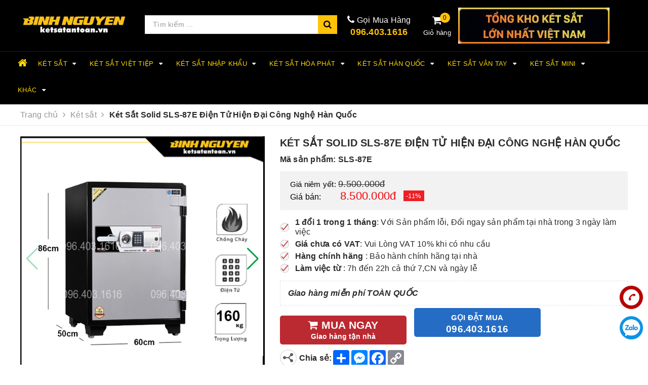

--- FILE ---
content_type: text/html; charset=utf-8
request_url: https://ketsatantoan.vn/ket-sat-solid-sls-87e-dien-tu
body_size: 58657
content:
<!DOCTYPE html>
<html lang="vi">
	<head>
		<meta name="facebook-domain-verification" content="52caypn5r7pgmhdl1tlptyhjn7hrsi" />
		<meta name="p:domain_verify"content="5e8d7ba10daa4f72383d91fe97c01644"/>
		<meta charset="UTF-8" />
		<meta name="viewport" content="width=device-width, initial-scale=1, maximum-scale=1">	
		<meta name="p:domain_verify" content="5e8d7ba10daa4f72383d91fe97c01644"/>
		<meta name="google-site-verification" content="yrhCUd9qhQ0ryYOMJmUm9g78bFccBFSuhbZ8nEMovCg" />
		<title>
			Két Sắt Solid SLS-87E Điện Tử Hiện Đại Công Nghệ Hàn Quốc
			
			
		</title>
		<!-- ================= Page description ================== -->
		
		<meta name="description" content="K&#233;t sắt Solid SLS-87E kh&#243;a điện tử hiện đại c&#244;ng nghệ H&#224;n Quốc chống d&#242; m&#227;, chống trộm hiệu quả. Kếu cấu chắc chắn chống cạy ph&#225;, chống ch&#225;y bảo vệ t&#224;i sản tốt nhất.">
		
		<!-- ================= Meta ================== -->
		<meta name="keywords" content="Két Sắt Solid SLS-87E Điện Tử Hiện Đại Công Nghệ Hàn Quốc, Két sắt, Địa chỉ mua Két sắt uy tín tại Hà Nội, Két bảo mật, Két sắt an toàn, Két sắt giá rẻ, Giá 199+ mẫu Két sắt điện tử giá rẻ chống cháy đựng tiền, KÉT SẮT CÁC LOẠI, Két Sắt Solid Hàn Quốc - Chính Hãng, Giá Rẻ Nhất, Két sắt Nhập khẩu Chính Hãng Giá Rẻ, KÉT SẮT GIA ĐÌNH, Két sắt công ty văn phòng, Báo giá 199+ Két sắt Hàn Quốc nhập khẩu chính hãng, KÉT SẮT CHỐNG CHÁY GIÁ RẺ CHÍNH HÃNG, Két sắt cao cấp chính hãng, Két Sắt Bình Nguyên, ketsatantoan.vn"/>		

		
		<link rel="canonical" href="https://ketsatantoan.vn/ket-sat-solid-sls-87e-dien-tu">
		

		<meta name='revisit-after' content='1 days' />
		<meta name="robots" content="noodp,index,follow" />
		<!-- ================= Favicon ================== -->
		
		<link rel="icon" href="//bizweb.dktcdn.net/100/328/237/themes/936259/assets/favicon.png?1767411776057" type="image/x-icon" />
		

		<!-- Facebook Open Graph meta tags -->
		
  <meta property="og:type" content="product">
  <meta property="og:title" content="K&#233;t Sắt Solid SLS-87E Điện Tử Hiện Đại C&#244;ng Nghệ H&#224;n Quốc">
  
  <meta property="og:image" content="https://bizweb.dktcdn.net/thumb/grande/100/328/237/products/ket-sat-solid-sls-87e.jpg?v=1700136163227">
  <meta property="og:image:secure_url" content="https://bizweb.dktcdn.net/thumb/grande/100/328/237/products/ket-sat-solid-sls-87e.jpg?v=1700136163227">
  
  <meta property="og:image" content="https://bizweb.dktcdn.net/thumb/grande/100/328/237/products/ket-sat-solid-sls-87e-1.jpg?v=1700136171717">
  <meta property="og:image:secure_url" content="https://bizweb.dktcdn.net/thumb/grande/100/328/237/products/ket-sat-solid-sls-87e-1.jpg?v=1700136171717">
  
  <meta property="og:image" content="https://bizweb.dktcdn.net/thumb/grande/100/328/237/products/ket-sat-solid-sls-87e-2.jpg?v=1700136181060">
  <meta property="og:image:secure_url" content="https://bizweb.dktcdn.net/thumb/grande/100/328/237/products/ket-sat-solid-sls-87e-2.jpg?v=1700136181060">
  
  <meta property="og:price:amount" content="8.500.000đ">
  <meta property="og:price:currency" content="VND">


  <meta property="og:description" content="K&#233;t sắt Solid SLS-87E kh&#243;a điện tử hiện đại c&#244;ng nghệ H&#224;n Quốc chống d&#242; m&#227;, chống trộm hiệu quả. Kếu cấu chắc chắn chống cạy ph&#225;, chống ch&#225;y bảo vệ t&#224;i sản tốt nhất.">

  <meta property="og:url" content="https://ketsatantoan.vn/ket-sat-solid-sls-87e-dien-tu">
  <meta property="og:site_name" content="Két Sắt Bình Nguyên">		

		


<script type="application/ld+json">
        {
        "@context": "http://schema.org",
        "@type": "BreadcrumbList",
        "itemListElement": 
        [
            {
                "@type": "ListItem",
                "position": 1,
                "item": 
                {
                  "@id": "https://ketsatantoan.vn",
                  "name": "Trang chủ"
                }
            },
      
            {
                "@type": "ListItem",
                "position": 2,
                "item": 
                {
                  "@id": "https://ketsatantoan.vn/ket-sat-solid-sls-87e-dien-tu",
                  "name": "Két Sắt Solid SLS-87E Điện Tử Hiện Đại Công Nghệ Hàn Quốc"
                }
            }
      
        
      
      
      
      
    
        ]
        }
</script>


	
		<!-- Plugin CSS -->		

		<link rel="preload" as="style" type="text/css" href="//bizweb.dktcdn.net/100/328/237/themes/936259/assets/css1.css?1767411776057">
		<link href="//bizweb.dktcdn.net/100/328/237/themes/936259/assets/css1.css?1767411776057" rel="stylesheet" type="text/css" media="all" />

		<link rel="stylesheet" href="//maxcdn.bootstrapcdn.com/font-awesome/4.5.0/css/font-awesome.min.css">

		<link rel="preload" as="style" type="text/css" href="//bizweb.dktcdn.net/100/328/237/themes/936259/assets/css2.scss.css?1767411776057">
		<link href="//bizweb.dktcdn.net/100/328/237/themes/936259/assets/css2.scss.css?1767411776057" rel="stylesheet" type="text/css" media="all" />	

		<!-- Header JS -->	
		<script>
/*! jQuery v2.2.3 | (c) jQuery Foundation | jquery.org/license */ 
!function(a,b){"object"==typeof module&&"object"==typeof module.exports?module.exports=a.document?b(a,!0):function(a){if(!a.document)throw new Error("jQuery requires a window with a document");return b(a)}:b(a)}("undefined"!=typeof window?window:this,function(a,b){var c=[],d=a.document,e=c.slice,f=c.concat,g=c.push,h=c.indexOf,i={},j=i.toString,k=i.hasOwnProperty,l={},m="2.2.3",n=function(a,b){return new n.fn.init(a,b)},o=/^[\s\uFEFF\xA0]+|[\s\uFEFF\xA0]+$/g,p=/^-ms-/,q=/-([\da-z])/gi,r=function(a,b){return b.toUpperCase()};n.fn=n.prototype={jquery:m,constructor:n,selector:"",length:0,toArray:function(){return e.call(this)},get:function(a){return null!=a?0>a?this[a+this.length]:this[a]:e.call(this)},pushStack:function(a){var b=n.merge(this.constructor(),a);return b.prevObject=this,b.context=this.context,b},each:function(a){return n.each(this,a)},map:function(a){return this.pushStack(n.map(this,function(b,c){return a.call(b,c,b)}))},slice:function(){return this.pushStack(e.apply(this,arguments))},first:function(){return this.eq(0)},last:function(){return this.eq(-1)},eq:function(a){var b=this.length,c=+a+(0>a?b:0);return this.pushStack(c>=0&&b>c?[this[c]]:[])},end:function(){return this.prevObject||this.constructor()},push:g,sort:c.sort,splice:c.splice},n.extend=n.fn.extend=function(){var a,b,c,d,e,f,g=arguments[0]||{},h=1,i=arguments.length,j=!1;for("boolean"==typeof g&&(j=g,g=arguments[h]||{},h++),"object"==typeof g||n.isFunction(g)||(g={}),h===i&&(g=this,h--);i>h;h++)if(null!=(a=arguments[h]))for(b in a)c=g[b],d=a[b],g!==d&&(j&&d&&(n.isPlainObject(d)||(e=n.isArray(d)))?(e?(e=!1,f=c&&n.isArray(c)?c:[]):f=c&&n.isPlainObject(c)?c:{},g[b]=n.extend(j,f,d)):void 0!==d&&(g[b]=d));return g},n.extend({expando:"jQuery"+(m+Math.random()).replace(/\D/g,""),isReady:!0,error:function(a){throw new Error(a)},noop:function(){},isFunction:function(a){return"function"===n.type(a)},isArray:Array.isArray,isWindow:function(a){return null!=a&&a===a.window},isNumeric:function(a){var b=a&&a.toString();return!n.isArray(a)&&b-parseFloat(b)+1>=0},isPlainObject:function(a){var b;if("object"!==n.type(a)||a.nodeType||n.isWindow(a))return!1;if(a.constructor&&!k.call(a,"constructor")&&!k.call(a.constructor.prototype||{},"isPrototypeOf"))return!1;for(b in a);return void 0===b||k.call(a,b)},isEmptyObject:function(a){var b;for(b in a)return!1;return!0},type:function(a){return null==a?a+"":"object"==typeof a||"function"==typeof a?i[j.call(a)]||"object":typeof a},globalEval:function(a){var b,c=eval;a=n.trim(a),a&&(1===a.indexOf("use strict")?(b=d.createElement("script"),b.text=a,d.head.appendChild(b).parentNode.removeChild(b)):c(a))},camelCase:function(a){return a.replace(p,"ms-").replace(q,r)},nodeName:function(a,b){return a.nodeName&&a.nodeName.toLowerCase()===b.toLowerCase()},each:function(a,b){var c,d=0;if(s(a)){for(c=a.length;c>d;d++)if(b.call(a[d],d,a[d])===!1)break}else for(d in a)if(b.call(a[d],d,a[d])===!1)break;return a},trim:function(a){return null==a?"":(a+"").replace(o,"")},makeArray:function(a,b){var c=b||[];return null!=a&&(s(Object(a))?n.merge(c,"string"==typeof a?[a]:a):g.call(c,a)),c},inArray:function(a,b,c){return null==b?-1:h.call(b,a,c)},merge:function(a,b){for(var c=+b.length,d=0,e=a.length;c>d;d++)a[e++]=b[d];return a.length=e,a},grep:function(a,b,c){for(var d,e=[],f=0,g=a.length,h=!c;g>f;f++)d=!b(a[f],f),d!==h&&e.push(a[f]);return e},map:function(a,b,c){var d,e,g=0,h=[];if(s(a))for(d=a.length;d>g;g++)e=b(a[g],g,c),null!=e&&h.push(e);else for(g in a)e=b(a[g],g,c),null!=e&&h.push(e);return f.apply([],h)},guid:1,proxy:function(a,b){var c,d,f;return"string"==typeof b&&(c=a[b],b=a,a=c),n.isFunction(a)?(d=e.call(arguments,2),f=function(){return a.apply(b||this,d.concat(e.call(arguments)))},f.guid=a.guid=a.guid||n.guid++,f):void 0},now:Date.now,support:l}),"function"==typeof Symbol&&(n.fn[Symbol.iterator]=c[Symbol.iterator]),n.each("Boolean Number String Function Array Date RegExp Object Error Symbol".split(" "),function(a,b){i["[object "+b+"]"]=b.toLowerCase()});function s(a){var b=!!a&&"length"in a&&a.length,c=n.type(a);return"function"===c||n.isWindow(a)?!1:"array"===c||0===b||"number"==typeof b&&b>0&&b-1 in a}var t=function(a){var b,c,d,e,f,g,h,i,j,k,l,m,n,o,p,q,r,s,t,u="sizzle"+1*new Date,v=a.document,w=0,x=0,y=ga(),z=ga(),A=ga(),B=function(a,b){return a===b&&(l=!0),0},C=1<<31,D={}.hasOwnProperty,E=[],F=E.pop,G=E.push,H=E.push,I=E.slice,J=function(a,b){for(var c=0,d=a.length;d>c;c++)if(a[c]===b)return c;return-1},K="checked|selected|async|autofocus|autoplay|controls|defer|disabled|hidden|ismap|loop|multiple|open|readonly|required|scoped",L="[\\x20\\t\\r\\n\\f]",M="(?:\\\\.|[\\w-]|[^\\x00-\\xa0])+",N="\\["+L+"*("+M+")(?:"+L+"*([*^$|!~]?=)"+L+"*(?:'((?:\\\\.|[^\\\\'])*)'|\"((?:\\\\.|[^\\\\\"])*)\"|("+M+"))|)"+L+"*\\]",O=":("+M+")(?:\\((('((?:\\\\.|[^\\\\'])*)'|\"((?:\\\\.|[^\\\\\"])*)\")|((?:\\\\.|[^\\\\()[\\]]|"+N+")*)|.*)\\)|)",P=new RegExp(L+"+","g"),Q=new RegExp("^"+L+"+|((?:^|[^\\\\])(?:\\\\.)*)"+L+"+$","g"),R=new RegExp("^"+L+"*,"+L+"*"),S=new RegExp("^"+L+"*([>+~]|"+L+")"+L+"*"),T=new RegExp("="+L+"*([^\\]'\"]*?)"+L+"*\\]","g"),U=new RegExp(O),V=new RegExp("^"+M+"$"),W={ID:new RegExp("^#("+M+")"),CLASS:new RegExp("^\\.("+M+")"),TAG:new RegExp("^("+M+"|[*])"),ATTR:new RegExp("^"+N),PSEUDO:new RegExp("^"+O),CHILD:new RegExp("^:(only|first|last|nth|nth-last)-(child|of-type)(?:\\("+L+"*(even|odd|(([+-]|)(\\d*)n|)"+L+"*(?:([+-]|)"+L+"*(\\d+)|))"+L+"*\\)|)","i"),bool:new RegExp("^(?:"+K+")$","i"),needsContext:new RegExp("^"+L+"*[>+~]|:(even|odd|eq|gt|lt|nth|first|last)(?:\\("+L+"*((?:-\\d)?\\d*)"+L+"*\\)|)(?=[^-]|$)","i")},X=/^(?:input|select|textarea|button)$/i,Y=/^h\d$/i,Z=/^[^{]+\{\s*\[native \w/,$=/^(?:#([\w-]+)|(\w+)|\.([\w-]+))$/,_=/[+~]/,aa=/'|\\/g,ba=new RegExp("\\\\([\\da-f]{1,6}"+L+"?|("+L+")|.)","ig"),ca=function(a,b,c){var d="0x"+b-65536;return d!==d||c?b:0>d?String.fromCharCode(d+65536):String.fromCharCode(d>>10|55296,1023&d|56320)},da=function(){m()};try{H.apply(E=I.call(v.childNodes),v.childNodes),E[v.childNodes.length].nodeType}catch(ea){H={apply:E.length?function(a,b){G.apply(a,I.call(b))}:function(a,b){var c=a.length,d=0;while(a[c++]=b[d++]);a.length=c-1}}}function fa(a,b,d,e){var f,h,j,k,l,o,r,s,w=b&&b.ownerDocument,x=b?b.nodeType:9;if(d=d||[],"string"!=typeof a||!a||1!==x&&9!==x&&11!==x)return d;if(!e&&((b?b.ownerDocument||b:v)!==n&&m(b),b=b||n,p)){if(11!==x&&(o=$.exec(a)))if(f=o[1]){if(9===x){if(!(j=b.getElementById(f)))return d;if(j.id===f)return d.push(j),d}else if(w&&(j=w.getElementById(f))&&t(b,j)&&j.id===f)return d.push(j),d}else{if(o[2])return H.apply(d,b.getElementsByTagName(a)),d;if((f=o[3])&&c.getElementsByClassName&&b.getElementsByClassName)return H.apply(d,b.getElementsByClassName(f)),d}if(c.qsa&&!A[a+" "]&&(!q||!q.test(a))){if(1!==x)w=b,s=a;else if("object"!==b.nodeName.toLowerCase()){(k=b.getAttribute("id"))?k=k.replace(aa,"\\$&"):b.setAttribute("id",k=u),r=g(a),h=r.length,l=V.test(k)?"#"+k:"[id='"+k+"']";while(h--)r[h]=l+" "+qa(r[h]);s=r.join(","),w=_.test(a)&&oa(b.parentNode)||b}if(s)try{return H.apply(d,w.querySelectorAll(s)),d}catch(y){}finally{k===u&&b.removeAttribute("id")}}}return i(a.replace(Q,"$1"),b,d,e)}function ga(){var a=[];function b(c,e){return a.push(c+" ")>d.cacheLength&&delete b[a.shift()],b[c+" "]=e}return b}function ha(a){return a[u]=!0,a}function ia(a){var b=n.createElement("div");try{return!!a(b)}catch(c){return!1}finally{b.parentNode&&b.parentNode.removeChild(b),b=null}}function ja(a,b){var c=a.split("|"),e=c.length;while(e--)d.attrHandle[c[e]]=b}function ka(a,b){var c=b&&a,d=c&&1===a.nodeType&&1===b.nodeType&&(~b.sourceIndex||C)-(~a.sourceIndex||C);if(d)return d;if(c)while(c=c.nextSibling)if(c===b)return-1;return a?1:-1}function la(a){return function(b){var c=b.nodeName.toLowerCase();return"input"===c&&b.type===a}}function ma(a){return function(b){var c=b.nodeName.toLowerCase();return("input"===c||"button"===c)&&b.type===a}}function na(a){return ha(function(b){return b=+b,ha(function(c,d){var e,f=a([],c.length,b),g=f.length;while(g--)c[e=f[g]]&&(c[e]=!(d[e]=c[e]))})})}function oa(a){return a&&"undefined"!=typeof a.getElementsByTagName&&a}c=fa.support={},f=fa.isXML=function(a){var b=a&&(a.ownerDocument||a).documentElement;return b?"HTML"!==b.nodeName:!1},m=fa.setDocument=function(a){var b,e,g=a?a.ownerDocument||a:v;return g!==n&&9===g.nodeType&&g.documentElement?(n=g,o=n.documentElement,p=!f(n),(e=n.defaultView)&&e.top!==e&&(e.addEventListener?e.addEventListener("unload",da,!1):e.attachEvent&&e.attachEvent("onunload",da)),c.attributes=ia(function(a){return a.className="i",!a.getAttribute("className")}),c.getElementsByTagName=ia(function(a){return a.appendChild(n.createComment("")),!a.getElementsByTagName("*").length}),c.getElementsByClassName=Z.test(n.getElementsByClassName),c.getById=ia(function(a){return o.appendChild(a).id=u,!n.getElementsByName||!n.getElementsByName(u).length}),c.getById?(d.find.ID=function(a,b){if("undefined"!=typeof b.getElementById&&p){var c=b.getElementById(a);return c?[c]:[]}},d.filter.ID=function(a){var b=a.replace(ba,ca);return function(a){return a.getAttribute("id")===b}}):(delete d.find.ID,d.filter.ID=function(a){var b=a.replace(ba,ca);return function(a){var c="undefined"!=typeof a.getAttributeNode&&a.getAttributeNode("id");return c&&c.value===b}}),d.find.TAG=c.getElementsByTagName?function(a,b){return"undefined"!=typeof b.getElementsByTagName?b.getElementsByTagName(a):c.qsa?b.querySelectorAll(a):void 0}:function(a,b){var c,d=[],e=0,f=b.getElementsByTagName(a);if("*"===a){while(c=f[e++])1===c.nodeType&&d.push(c);return d}return f},d.find.CLASS=c.getElementsByClassName&&function(a,b){return"undefined"!=typeof b.getElementsByClassName&&p?b.getElementsByClassName(a):void 0},r=[],q=[],(c.qsa=Z.test(n.querySelectorAll))&&(ia(function(a){o.appendChild(a).innerHTML="<a id='"+u+"'></a><select id='"+u+"-\r\\' msallowcapture=''><option selected=''></option></select>",a.querySelectorAll("[msallowcapture^='']").length&&q.push("[*^$]="+L+"*(?:''|\"\")"),a.querySelectorAll("[selected]").length||q.push("\\["+L+"*(?:value|"+K+")"),a.querySelectorAll("[id~="+u+"-]").length||q.push("~="),a.querySelectorAll(":checked").length||q.push(":checked"),a.querySelectorAll("a#"+u+"+*").length||q.push(".#.+[+~]")}),ia(function(a){var b=n.createElement("input");b.setAttribute("type","hidden"),a.appendChild(b).setAttribute("name","D"),a.querySelectorAll("[name=d]").length&&q.push("name"+L+"*[*^$|!~]?="),a.querySelectorAll(":enabled").length||q.push(":enabled",":disabled"),a.querySelectorAll("*,:x"),q.push(",.*:")})),(c.matchesSelector=Z.test(s=o.matches||o.webkitMatchesSelector||o.mozMatchesSelector||o.oMatchesSelector||o.msMatchesSelector))&&ia(function(a){c.disconnectedMatch=s.call(a,"div"),s.call(a,"[s!='']:x"),r.push("!=",O)}),q=q.length&&new RegExp(q.join("|")),r=r.length&&new RegExp(r.join("|")),b=Z.test(o.compareDocumentPosition),t=b||Z.test(o.contains)?function(a,b){var c=9===a.nodeType?a.documentElement:a,d=b&&b.parentNode;return a===d||!(!d||1!==d.nodeType||!(c.contains?c.contains(d):a.compareDocumentPosition&&16&a.compareDocumentPosition(d)))}:function(a,b){if(b)while(b=b.parentNode)if(b===a)return!0;return!1},B=b?function(a,b){if(a===b)return l=!0,0;var d=!a.compareDocumentPosition-!b.compareDocumentPosition;return d?d:(d=(a.ownerDocument||a)===(b.ownerDocument||b)?a.compareDocumentPosition(b):1,1&d||!c.sortDetached&&b.compareDocumentPosition(a)===d?a===n||a.ownerDocument===v&&t(v,a)?-1:b===n||b.ownerDocument===v&&t(v,b)?1:k?J(k,a)-J(k,b):0:4&d?-1:1)}:function(a,b){if(a===b)return l=!0,0;var c,d=0,e=a.parentNode,f=b.parentNode,g=[a],h=[b];if(!e||!f)return a===n?-1:b===n?1:e?-1:f?1:k?J(k,a)-J(k,b):0;if(e===f)return ka(a,b);c=a;while(c=c.parentNode)g.unshift(c);c=b;while(c=c.parentNode)h.unshift(c);while(g[d]===h[d])d++;return d?ka(g[d],h[d]):g[d]===v?-1:h[d]===v?1:0},n):n},fa.matches=function(a,b){return fa(a,null,null,b)},fa.matchesSelector=function(a,b){if((a.ownerDocument||a)!==n&&m(a),b=b.replace(T,"='$1']"),c.matchesSelector&&p&&!A[b+" "]&&(!r||!r.test(b))&&(!q||!q.test(b)))try{var d=s.call(a,b);if(d||c.disconnectedMatch||a.document&&11!==a.document.nodeType)return d}catch(e){}return fa(b,n,null,[a]).length>0},fa.contains=function(a,b){return(a.ownerDocument||a)!==n&&m(a),t(a,b)},fa.attr=function(a,b){(a.ownerDocument||a)!==n&&m(a);var e=d.attrHandle[b.toLowerCase()],f=e&&D.call(d.attrHandle,b.toLowerCase())?e(a,b,!p):void 0;return void 0!==f?f:c.attributes||!p?a.getAttribute(b):(f=a.getAttributeNode(b))&&f.specified?f.value:null},fa.error=function(a){throw new Error("Syntax error, unrecognized expression: "+a)},fa.uniqueSort=function(a){var b,d=[],e=0,f=0;if(l=!c.detectDuplicates,k=!c.sortStable&&a.slice(0),a.sort(B),l){while(b=a[f++])b===a[f]&&(e=d.push(f));while(e--)a.splice(d[e],1)}return k=null,a},e=fa.getText=function(a){var b,c="",d=0,f=a.nodeType;if(f){if(1===f||9===f||11===f){if("string"==typeof a.textContent)return a.textContent;for(a=a.firstChild;a;a=a.nextSibling)c+=e(a)}else if(3===f||4===f)return a.nodeValue}else while(b=a[d++])c+=e(b);return c},d=fa.selectors={cacheLength:50,createPseudo:ha,match:W,attrHandle:{},find:{},relative:{">":{dir:"parentNode",first:!0}," ":{dir:"parentNode"},"+":{dir:"previousSibling",first:!0},"~":{dir:"previousSibling"}},preFilter:{ATTR:function(a){return a[1]=a[1].replace(ba,ca),a[3]=(a[3]||a[4]||a[5]||"").replace(ba,ca),"~="===a[2]&&(a[3]=" "+a[3]+" "),a.slice(0,4)},CHILD:function(a){return a[1]=a[1].toLowerCase(),"nth"===a[1].slice(0,3)?(a[3]||fa.error(a[0]),a[4]=+(a[4]?a[5]+(a[6]||1):2*("even"===a[3]||"odd"===a[3])),a[5]=+(a[7]+a[8]||"odd"===a[3])):a[3]&&fa.error(a[0]),a},PSEUDO:function(a){var b,c=!a[6]&&a[2];return W.CHILD.test(a[0])?null:(a[3]?a[2]=a[4]||a[5]||"":c&&U.test(c)&&(b=g(c,!0))&&(b=c.indexOf(")",c.length-b)-c.length)&&(a[0]=a[0].slice(0,b),a[2]=c.slice(0,b)),a.slice(0,3))}},filter:{TAG:function(a){var b=a.replace(ba,ca).toLowerCase();return"*"===a?function(){return!0}:function(a){return a.nodeName&&a.nodeName.toLowerCase()===b}},CLASS:function(a){var b=y[a+" "];return b||(b=new RegExp("(^|"+L+")"+a+"("+L+"|$)"))&&y(a,function(a){return b.test("string"==typeof a.className&&a.className||"undefined"!=typeof a.getAttribute&&a.getAttribute("class")||"")})},ATTR:function(a,b,c){return function(d){var e=fa.attr(d,a);return null==e?"!="===b:b?(e+="","="===b?e===c:"!="===b?e!==c:"^="===b?c&&0===e.indexOf(c):"*="===b?c&&e.indexOf(c)>-1:"$="===b?c&&e.slice(-c.length)===c:"~="===b?(" "+e.replace(P," ")+" ").indexOf(c)>-1:"|="===b?e===c||e.slice(0,c.length+1)===c+"-":!1):!0}},CHILD:function(a,b,c,d,e){var f="nth"!==a.slice(0,3),g="last"!==a.slice(-4),h="of-type"===b;return 1===d&&0===e?function(a){return!!a.parentNode}:function(b,c,i){var j,k,l,m,n,o,p=f!==g?"nextSibling":"previousSibling",q=b.parentNode,r=h&&b.nodeName.toLowerCase(),s=!i&&!h,t=!1;if(q){if(f){while(p){m=b;while(m=m[p])if(h?m.nodeName.toLowerCase()===r:1===m.nodeType)return!1;o=p="only"===a&&!o&&"nextSibling"}return!0}if(o=[g?q.firstChild:q.lastChild],g&&s){m=q,l=m[u]||(m[u]={}),k=l[m.uniqueID]||(l[m.uniqueID]={}),j=k[a]||[],n=j[0]===w&&j[1],t=n&&j[2],m=n&&q.childNodes[n];while(m=++n&&m&&m[p]||(t=n=0)||o.pop())if(1===m.nodeType&&++t&&m===b){k[a]=[w,n,t];break}}else if(s&&(m=b,l=m[u]||(m[u]={}),k=l[m.uniqueID]||(l[m.uniqueID]={}),j=k[a]||[],n=j[0]===w&&j[1],t=n),t===!1)while(m=++n&&m&&m[p]||(t=n=0)||o.pop())if((h?m.nodeName.toLowerCase()===r:1===m.nodeType)&&++t&&(s&&(l=m[u]||(m[u]={}),k=l[m.uniqueID]||(l[m.uniqueID]={}),k[a]=[w,t]),m===b))break;return t-=e,t===d||t%d===0&&t/d>=0}}},PSEUDO:function(a,b){var c,e=d.pseudos[a]||d.setFilters[a.toLowerCase()]||fa.error("unsupported pseudo: "+a);return e[u]?e(b):e.length>1?(c=[a,a,"",b],d.setFilters.hasOwnProperty(a.toLowerCase())?ha(function(a,c){var d,f=e(a,b),g=f.length;while(g--)d=J(a,f[g]),a[d]=!(c[d]=f[g])}):function(a){return e(a,0,c)}):e}},pseudos:{not:ha(function(a){var b=[],c=[],d=h(a.replace(Q,"$1"));return d[u]?ha(function(a,b,c,e){var f,g=d(a,null,e,[]),h=a.length;while(h--)(f=g[h])&&(a[h]=!(b[h]=f))}):function(a,e,f){return b[0]=a,d(b,null,f,c),b[0]=null,!c.pop()}}),has:ha(function(a){return function(b){return fa(a,b).length>0}}),contains:ha(function(a){return a=a.replace(ba,ca),function(b){return(b.textContent||b.innerText||e(b)).indexOf(a)>-1}}),lang:ha(function(a){return V.test(a||"")||fa.error("unsupported lang: "+a),a=a.replace(ba,ca).toLowerCase(),function(b){var c;do if(c=p?b.lang:b.getAttribute("xml:lang")||b.getAttribute("lang"))return c=c.toLowerCase(),c===a||0===c.indexOf(a+"-");while((b=b.parentNode)&&1===b.nodeType);return!1}}),target:function(b){var c=a.location&&a.location.hash;return c&&c.slice(1)===b.id},root:function(a){return a===o},focus:function(a){return a===n.activeElement&&(!n.hasFocus||n.hasFocus())&&!!(a.type||a.href||~a.tabIndex)},enabled:function(a){return a.disabled===!1},disabled:function(a){return a.disabled===!0},checked:function(a){var b=a.nodeName.toLowerCase();return"input"===b&&!!a.checked||"option"===b&&!!a.selected},selected:function(a){return a.parentNode&&a.parentNode.selectedIndex,a.selected===!0},empty:function(a){for(a=a.firstChild;a;a=a.nextSibling)if(a.nodeType<6)return!1;return!0},parent:function(a){return!d.pseudos.empty(a)},header:function(a){return Y.test(a.nodeName)},input:function(a){return X.test(a.nodeName)},button:function(a){var b=a.nodeName.toLowerCase();return"input"===b&&"button"===a.type||"button"===b},text:function(a){var b;return"input"===a.nodeName.toLowerCase()&&"text"===a.type&&(null==(b=a.getAttribute("type"))||"text"===b.toLowerCase())},first:na(function(){return[0]}),last:na(function(a,b){return[b-1]}),eq:na(function(a,b,c){return[0>c?c+b:c]}),even:na(function(a,b){for(var c=0;b>c;c+=2)a.push(c);return a}),odd:na(function(a,b){for(var c=1;b>c;c+=2)a.push(c);return a}),lt:na(function(a,b,c){for(var d=0>c?c+b:c;--d>=0;)a.push(d);return a}),gt:na(function(a,b,c){for(var d=0>c?c+b:c;++d<b;)a.push(d);return a})}},d.pseudos.nth=d.pseudos.eq;for(b in{radio:!0,checkbox:!0,file:!0,password:!0,image:!0})d.pseudos[b]=la(b);for(b in{submit:!0,reset:!0})d.pseudos[b]=ma(b);function pa(){}pa.prototype=d.filters=d.pseudos,d.setFilters=new pa,g=fa.tokenize=function(a,b){var c,e,f,g,h,i,j,k=z[a+" "];if(k)return b?0:k.slice(0);h=a,i=[],j=d.preFilter;while(h){c&&!(e=R.exec(h))||(e&&(h=h.slice(e[0].length)||h),i.push(f=[])),c=!1,(e=S.exec(h))&&(c=e.shift(),f.push({value:c,type:e[0].replace(Q," ")}),h=h.slice(c.length));for(g in d.filter)!(e=W[g].exec(h))||j[g]&&!(e=j[g](e))||(c=e.shift(),f.push({value:c,type:g,matches:e}),h=h.slice(c.length));if(!c)break}return b?h.length:h?fa.error(a):z(a,i).slice(0)};function qa(a){for(var b=0,c=a.length,d="";c>b;b++)d+=a[b].value;return d}function ra(a,b,c){var d=b.dir,e=c&&"parentNode"===d,f=x++;return b.first?function(b,c,f){while(b=b[d])if(1===b.nodeType||e)return a(b,c,f)}:function(b,c,g){var h,i,j,k=[w,f];if(g){while(b=b[d])if((1===b.nodeType||e)&&a(b,c,g))return!0}else while(b=b[d])if(1===b.nodeType||e){if(j=b[u]||(b[u]={}),i=j[b.uniqueID]||(j[b.uniqueID]={}),(h=i[d])&&h[0]===w&&h[1]===f)return k[2]=h[2];if(i[d]=k,k[2]=a(b,c,g))return!0}}}function sa(a){return a.length>1?function(b,c,d){var e=a.length;while(e--)if(!a[e](b,c,d))return!1;return!0}:a[0]}function ta(a,b,c){for(var d=0,e=b.length;e>d;d++)fa(a,b[d],c);return c}function ua(a,b,c,d,e){for(var f,g=[],h=0,i=a.length,j=null!=b;i>h;h++)(f=a[h])&&(c&&!c(f,d,e)||(g.push(f),j&&b.push(h)));return g}function va(a,b,c,d,e,f){return d&&!d[u]&&(d=va(d)),e&&!e[u]&&(e=va(e,f)),ha(function(f,g,h,i){var j,k,l,m=[],n=[],o=g.length,p=f||ta(b||"*",h.nodeType?[h]:h,[]),q=!a||!f&&b?p:ua(p,m,a,h,i),r=c?e||(f?a:o||d)?[]:g:q;if(c&&c(q,r,h,i),d){j=ua(r,n),d(j,[],h,i),k=j.length;while(k--)(l=j[k])&&(r[n[k]]=!(q[n[k]]=l))}if(f){if(e||a){if(e){j=[],k=r.length;while(k--)(l=r[k])&&j.push(q[k]=l);e(null,r=[],j,i)}k=r.length;while(k--)(l=r[k])&&(j=e?J(f,l):m[k])>-1&&(f[j]=!(g[j]=l))}}else r=ua(r===g?r.splice(o,r.length):r),e?e(null,g,r,i):H.apply(g,r)})}function wa(a){for(var b,c,e,f=a.length,g=d.relative[a[0].type],h=g||d.relative[" "],i=g?1:0,k=ra(function(a){return a===b},h,!0),l=ra(function(a){return J(b,a)>-1},h,!0),m=[function(a,c,d){var e=!g&&(d||c!==j)||((b=c).nodeType?k(a,c,d):l(a,c,d));return b=null,e}];f>i;i++)if(c=d.relative[a[i].type])m=[ra(sa(m),c)];else{if(c=d.filter[a[i].type].apply(null,a[i].matches),c[u]){for(e=++i;f>e;e++)if(d.relative[a[e].type])break;return va(i>1&&sa(m),i>1&&qa(a.slice(0,i-1).concat({value:" "===a[i-2].type?"*":""})).replace(Q,"$1"),c,e>i&&wa(a.slice(i,e)),f>e&&wa(a=a.slice(e)),f>e&&qa(a))}m.push(c)}return sa(m)}function xa(a,b){var c=b.length>0,e=a.length>0,f=function(f,g,h,i,k){var l,o,q,r=0,s="0",t=f&&[],u=[],v=j,x=f||e&&d.find.TAG("*",k),y=w+=null==v?1:Math.random()||.1,z=x.length;for(k&&(j=g===n||g||k);s!==z&&null!=(l=x[s]);s++){if(e&&l){o=0,g||l.ownerDocument===n||(m(l),h=!p);while(q=a[o++])if(q(l,g||n,h)){i.push(l);break}k&&(w=y)}c&&((l=!q&&l)&&r--,f&&t.push(l))}if(r+=s,c&&s!==r){o=0;while(q=b[o++])q(t,u,g,h);if(f){if(r>0)while(s--)t[s]||u[s]||(u[s]=F.call(i));u=ua(u)}H.apply(i,u),k&&!f&&u.length>0&&r+b.length>1&&fa.uniqueSort(i)}return k&&(w=y,j=v),t};return c?ha(f):f}return h=fa.compile=function(a,b){var c,d=[],e=[],f=A[a+" "];if(!f){b||(b=g(a)),c=b.length;while(c--)f=wa(b[c]),f[u]?d.push(f):e.push(f);f=A(a,xa(e,d)),f.selector=a}return f},i=fa.select=function(a,b,e,f){var i,j,k,l,m,n="function"==typeof a&&a,o=!f&&g(a=n.selector||a);if(e=e||[],1===o.length){if(j=o[0]=o[0].slice(0),j.length>2&&"ID"===(k=j[0]).type&&c.getById&&9===b.nodeType&&p&&d.relative[j[1].type]){if(b=(d.find.ID(k.matches[0].replace(ba,ca),b)||[])[0],!b)return e;n&&(b=b.parentNode),a=a.slice(j.shift().value.length)}i=W.needsContext.test(a)?0:j.length;while(i--){if(k=j[i],d.relative[l=k.type])break;if((m=d.find[l])&&(f=m(k.matches[0].replace(ba,ca),_.test(j[0].type)&&oa(b.parentNode)||b))){if(j.splice(i,1),a=f.length&&qa(j),!a)return H.apply(e,f),e;break}}}return(n||h(a,o))(f,b,!p,e,!b||_.test(a)&&oa(b.parentNode)||b),e},c.sortStable=u.split("").sort(B).join("")===u,c.detectDuplicates=!!l,m(),c.sortDetached=ia(function(a){return 1&a.compareDocumentPosition(n.createElement("div"))}),ia(function(a){return a.innerHTML="<a href='#'></a>","#"===a.firstChild.getAttribute("href")})||ja("type|href|height|width",function(a,b,c){return c?void 0:a.getAttribute(b,"type"===b.toLowerCase()?1:2)}),c.attributes&&ia(function(a){return a.innerHTML="<input/>",a.firstChild.setAttribute("value",""),""===a.firstChild.getAttribute("value")})||ja("value",function(a,b,c){return c||"input"!==a.nodeName.toLowerCase()?void 0:a.defaultValue}),ia(function(a){return null==a.getAttribute("disabled")})||ja(K,function(a,b,c){var d;return c?void 0:a[b]===!0?b.toLowerCase():(d=a.getAttributeNode(b))&&d.specified?d.value:null}),fa}(a);n.find=t,n.expr=t.selectors,n.expr[":"]=n.expr.pseudos,n.uniqueSort=n.unique=t.uniqueSort,n.text=t.getText,n.isXMLDoc=t.isXML,n.contains=t.contains;var u=function(a,b,c){var d=[],e=void 0!==c;while((a=a[b])&&9!==a.nodeType)if(1===a.nodeType){if(e&&n(a).is(c))break;d.push(a)}return d},v=function(a,b){for(var c=[];a;a=a.nextSibling)1===a.nodeType&&a!==b&&c.push(a);return c},w=n.expr.match.needsContext,x=/^<([\w-]+)\s*\/?>(?:<\/\1>|)$/,y=/^.[^:#\[\.,]*$/;function z(a,b,c){if(n.isFunction(b))return n.grep(a,function(a,d){return!!b.call(a,d,a)!==c});if(b.nodeType)return n.grep(a,function(a){return a===b!==c});if("string"==typeof b){if(y.test(b))return n.filter(b,a,c);b=n.filter(b,a)}return n.grep(a,function(a){return h.call(b,a)>-1!==c})}n.filter=function(a,b,c){var d=b[0];return c&&(a=":not("+a+")"),1===b.length&&1===d.nodeType?n.find.matchesSelector(d,a)?[d]:[]:n.find.matches(a,n.grep(b,function(a){return 1===a.nodeType}))},n.fn.extend({find:function(a){var b,c=this.length,d=[],e=this;if("string"!=typeof a)return this.pushStack(n(a).filter(function(){for(b=0;c>b;b++)if(n.contains(e[b],this))return!0}));for(b=0;c>b;b++)n.find(a,e[b],d);return d=this.pushStack(c>1?n.unique(d):d),d.selector=this.selector?this.selector+" "+a:a,d},filter:function(a){return this.pushStack(z(this,a||[],!1))},not:function(a){return this.pushStack(z(this,a||[],!0))},is:function(a){return!!z(this,"string"==typeof a&&w.test(a)?n(a):a||[],!1).length}});var A,B=/^(?:\s*(<[\w\W]+>)[^>]*|#([\w-]*))$/,C=n.fn.init=function(a,b,c){var e,f;if(!a)return this;if(c=c||A,"string"==typeof a){if(e="<"===a[0]&&">"===a[a.length-1]&&a.length>=3?[null,a,null]:B.exec(a),!e||!e[1]&&b)return!b||b.jquery?(b||c).find(a):this.constructor(b).find(a);if(e[1]){if(b=b instanceof n?b[0]:b,n.merge(this,n.parseHTML(e[1],b&&b.nodeType?b.ownerDocument||b:d,!0)),x.test(e[1])&&n.isPlainObject(b))for(e in b)n.isFunction(this[e])?this[e](b[e]):this.attr(e,b[e]);return this}return f=d.getElementById(e[2]),f&&f.parentNode&&(this.length=1,this[0]=f),this.context=d,this.selector=a,this}return a.nodeType?(this.context=this[0]=a,this.length=1,this):n.isFunction(a)?void 0!==c.ready?c.ready(a):a(n):(void 0!==a.selector&&(this.selector=a.selector,this.context=a.context),n.makeArray(a,this))};C.prototype=n.fn,A=n(d);var D=/^(?:parents|prev(?:Until|All))/,E={children:!0,contents:!0,next:!0,prev:!0};n.fn.extend({has:function(a){var b=n(a,this),c=b.length;return this.filter(function(){for(var a=0;c>a;a++)if(n.contains(this,b[a]))return!0})},closest:function(a,b){for(var c,d=0,e=this.length,f=[],g=w.test(a)||"string"!=typeof a?n(a,b||this.context):0;e>d;d++)for(c=this[d];c&&c!==b;c=c.parentNode)if(c.nodeType<11&&(g?g.index(c)>-1:1===c.nodeType&&n.find.matchesSelector(c,a))){f.push(c);break}return this.pushStack(f.length>1?n.uniqueSort(f):f)},index:function(a){return a?"string"==typeof a?h.call(n(a),this[0]):h.call(this,a.jquery?a[0]:a):this[0]&&this[0].parentNode?this.first().prevAll().length:-1},add:function(a,b){return this.pushStack(n.uniqueSort(n.merge(this.get(),n(a,b))))},addBack:function(a){return this.add(null==a?this.prevObject:this.prevObject.filter(a))}});function F(a,b){while((a=a[b])&&1!==a.nodeType);return a}n.each({parent:function(a){var b=a.parentNode;return b&&11!==b.nodeType?b:null},parents:function(a){return u(a,"parentNode")},parentsUntil:function(a,b,c){return u(a,"parentNode",c)},next:function(a){return F(a,"nextSibling")},prev:function(a){return F(a,"previousSibling")},nextAll:function(a){return u(a,"nextSibling")},prevAll:function(a){return u(a,"previousSibling")},nextUntil:function(a,b,c){return u(a,"nextSibling",c)},prevUntil:function(a,b,c){return u(a,"previousSibling",c)},siblings:function(a){return v((a.parentNode||{}).firstChild,a)},children:function(a){return v(a.firstChild)},contents:function(a){return a.contentDocument||n.merge([],a.childNodes)}},function(a,b){n.fn[a]=function(c,d){var e=n.map(this,b,c);return"Until"!==a.slice(-5)&&(d=c),d&&"string"==typeof d&&(e=n.filter(d,e)),this.length>1&&(E[a]||n.uniqueSort(e),D.test(a)&&e.reverse()),this.pushStack(e)}});var G=/\S+/g;function H(a){var b={};return n.each(a.match(G)||[],function(a,c){b[c]=!0}),b}n.Callbacks=function(a){a="string"==typeof a?H(a):n.extend({},a);var b,c,d,e,f=[],g=[],h=-1,i=function(){for(e=a.once,d=b=!0;g.length;h=-1){c=g.shift();while(++h<f.length)f[h].apply(c[0],c[1])===!1&&a.stopOnFalse&&(h=f.length,c=!1)}a.memory||(c=!1),b=!1,e&&(f=c?[]:"")},j={add:function(){return f&&(c&&!b&&(h=f.length-1,g.push(c)),function d(b){n.each(b,function(b,c){n.isFunction(c)?a.unique&&j.has(c)||f.push(c):c&&c.length&&"string"!==n.type(c)&&d(c)})}(arguments),c&&!b&&i()),this},remove:function(){return n.each(arguments,function(a,b){var c;while((c=n.inArray(b,f,c))>-1)f.splice(c,1),h>=c&&h--}),this},has:function(a){return a?n.inArray(a,f)>-1:f.length>0},empty:function(){return f&&(f=[]),this},disable:function(){return e=g=[],f=c="",this},disabled:function(){return!f},lock:function(){return e=g=[],c||(f=c=""),this},locked:function(){return!!e},fireWith:function(a,c){return e||(c=c||[],c=[a,c.slice?c.slice():c],g.push(c),b||i()),this},fire:function(){return j.fireWith(this,arguments),this},fired:function(){return!!d}};return j},n.extend({Deferred:function(a){var b=[["resolve","done",n.Callbacks("once memory"),"resolved"],["reject","fail",n.Callbacks("once memory"),"rejected"],["notify","progress",n.Callbacks("memory")]],c="pending",d={state:function(){return c},always:function(){return e.done(arguments).fail(arguments),this},then:function(){var a=arguments;return n.Deferred(function(c){n.each(b,function(b,f){var g=n.isFunction(a[b])&&a[b];e[f[1]](function(){var a=g&&g.apply(this,arguments);a&&n.isFunction(a.promise)?a.promise().progress(c.notify).done(c.resolve).fail(c.reject):c[f[0]+"With"](this===d?c.promise():this,g?[a]:arguments)})}),a=null}).promise()},promise:function(a){return null!=a?n.extend(a,d):d}},e={};return d.pipe=d.then,n.each(b,function(a,f){var g=f[2],h=f[3];d[f[1]]=g.add,h&&g.add(function(){c=h},b[1^a][2].disable,b[2][2].lock),e[f[0]]=function(){return e[f[0]+"With"](this===e?d:this,arguments),this},e[f[0]+"With"]=g.fireWith}),d.promise(e),a&&a.call(e,e),e},when:function(a){var b=0,c=e.call(arguments),d=c.length,f=1!==d||a&&n.isFunction(a.promise)?d:0,g=1===f?a:n.Deferred(),h=function(a,b,c){return function(d){b[a]=this,c[a]=arguments.length>1?e.call(arguments):d,c===i?g.notifyWith(b,c):--f||g.resolveWith(b,c)}},i,j,k;if(d>1)for(i=new Array(d),j=new Array(d),k=new Array(d);d>b;b++)c[b]&&n.isFunction(c[b].promise)?c[b].promise().progress(h(b,j,i)).done(h(b,k,c)).fail(g.reject):--f;return f||g.resolveWith(k,c),g.promise()}});var I;n.fn.ready=function(a){return n.ready.promise().done(a),this},n.extend({isReady:!1,readyWait:1,holdReady:function(a){a?n.readyWait++:n.ready(!0)},ready:function(a){(a===!0?--n.readyWait:n.isReady)||(n.isReady=!0,a!==!0&&--n.readyWait>0||(I.resolveWith(d,[n]),n.fn.triggerHandler&&(n(d).triggerHandler("ready"),n(d).off("ready"))))}});function J(){d.removeEventListener("DOMContentLoaded",J),a.removeEventListener("load",J),n.ready()}n.ready.promise=function(b){return I||(I=n.Deferred(),"complete"===d.readyState||"loading"!==d.readyState&&!d.documentElement.doScroll?a.setTimeout(n.ready):(d.addEventListener("DOMContentLoaded",J),a.addEventListener("load",J))),I.promise(b)},n.ready.promise();var K=function(a,b,c,d,e,f,g){var h=0,i=a.length,j=null==c;if("object"===n.type(c)){e=!0;for(h in c)K(a,b,h,c[h],!0,f,g)}else if(void 0!==d&&(e=!0,n.isFunction(d)||(g=!0),j&&(g?(b.call(a,d),b=null):(j=b,b=function(a,b,c){return j.call(n(a),c)})),b))for(;i>h;h++)b(a[h],c,g?d:d.call(a[h],h,b(a[h],c)));return e?a:j?b.call(a):i?b(a[0],c):f},L=function(a){return 1===a.nodeType||9===a.nodeType||!+a.nodeType};function M(){this.expando=n.expando+M.uid++}M.uid=1,M.prototype={register:function(a,b){var c=b||{};return a.nodeType?a[this.expando]=c:Object.defineProperty(a,this.expando,{value:c,writable:!0,configurable:!0}),a[this.expando]},cache:function(a){if(!L(a))return{};var b=a[this.expando];return b||(b={},L(a)&&(a.nodeType?a[this.expando]=b:Object.defineProperty(a,this.expando,{value:b,configurable:!0}))),b},set:function(a,b,c){var d,e=this.cache(a);if("string"==typeof b)e[b]=c;else for(d in b)e[d]=b[d];return e},get:function(a,b){return void 0===b?this.cache(a):a[this.expando]&&a[this.expando][b]},access:function(a,b,c){var d;return void 0===b||b&&"string"==typeof b&&void 0===c?(d=this.get(a,b),void 0!==d?d:this.get(a,n.camelCase(b))):(this.set(a,b,c),void 0!==c?c:b)},remove:function(a,b){var c,d,e,f=a[this.expando];if(void 0!==f){if(void 0===b)this.register(a);else{n.isArray(b)?d=b.concat(b.map(n.camelCase)):(e=n.camelCase(b),b in f?d=[b,e]:(d=e,d=d in f?[d]:d.match(G)||[])),c=d.length;while(c--)delete f[d[c]]}(void 0===b||n.isEmptyObject(f))&&(a.nodeType?a[this.expando]=void 0:delete a[this.expando])}},hasData:function(a){var b=a[this.expando];return void 0!==b&&!n.isEmptyObject(b)}};var N=new M,O=new M,P=/^(?:\{[\w\W]*\}|\[[\w\W]*\])$/,Q=/[A-Z]/g;function R(a,b,c){var d;if(void 0===c&&1===a.nodeType)if(d="data-"+b.replace(Q,"-$&").toLowerCase(),c=a.getAttribute(d),"string"==typeof c){try{c="true"===c?!0:"false"===c?!1:"null"===c?null:+c+""===c?+c:P.test(c)?n.parseJSON(c):c;
}catch(e){}O.set(a,b,c)}else c=void 0;return c}n.extend({hasData:function(a){return O.hasData(a)||N.hasData(a)},data:function(a,b,c){return O.access(a,b,c)},removeData:function(a,b){O.remove(a,b)},_data:function(a,b,c){return N.access(a,b,c)},_removeData:function(a,b){N.remove(a,b)}}),n.fn.extend({data:function(a,b){var c,d,e,f=this[0],g=f&&f.attributes;if(void 0===a){if(this.length&&(e=O.get(f),1===f.nodeType&&!N.get(f,"hasDataAttrs"))){c=g.length;while(c--)g[c]&&(d=g[c].name,0===d.indexOf("data-")&&(d=n.camelCase(d.slice(5)),R(f,d,e[d])));N.set(f,"hasDataAttrs",!0)}return e}return"object"==typeof a?this.each(function(){O.set(this,a)}):K(this,function(b){var c,d;if(f&&void 0===b){if(c=O.get(f,a)||O.get(f,a.replace(Q,"-$&").toLowerCase()),void 0!==c)return c;if(d=n.camelCase(a),c=O.get(f,d),void 0!==c)return c;if(c=R(f,d,void 0),void 0!==c)return c}else d=n.camelCase(a),this.each(function(){var c=O.get(this,d);O.set(this,d,b),a.indexOf("-")>-1&&void 0!==c&&O.set(this,a,b)})},null,b,arguments.length>1,null,!0)},removeData:function(a){return this.each(function(){O.remove(this,a)})}}),n.extend({queue:function(a,b,c){var d;return a?(b=(b||"fx")+"queue",d=N.get(a,b),c&&(!d||n.isArray(c)?d=N.access(a,b,n.makeArray(c)):d.push(c)),d||[]):void 0},dequeue:function(a,b){b=b||"fx";var c=n.queue(a,b),d=c.length,e=c.shift(),f=n._queueHooks(a,b),g=function(){n.dequeue(a,b)};"inprogress"===e&&(e=c.shift(),d--),e&&("fx"===b&&c.unshift("inprogress"),delete f.stop,e.call(a,g,f)),!d&&f&&f.empty.fire()},_queueHooks:function(a,b){var c=b+"queueHooks";return N.get(a,c)||N.access(a,c,{empty:n.Callbacks("once memory").add(function(){N.remove(a,[b+"queue",c])})})}}),n.fn.extend({queue:function(a,b){var c=2;return"string"!=typeof a&&(b=a,a="fx",c--),arguments.length<c?n.queue(this[0],a):void 0===b?this:this.each(function(){var c=n.queue(this,a,b);n._queueHooks(this,a),"fx"===a&&"inprogress"!==c[0]&&n.dequeue(this,a)})},dequeue:function(a){return this.each(function(){n.dequeue(this,a)})},clearQueue:function(a){return this.queue(a||"fx",[])},promise:function(a,b){var c,d=1,e=n.Deferred(),f=this,g=this.length,h=function(){--d||e.resolveWith(f,[f])};"string"!=typeof a&&(b=a,a=void 0),a=a||"fx";while(g--)c=N.get(f[g],a+"queueHooks"),c&&c.empty&&(d++,c.empty.add(h));return h(),e.promise(b)}});var S=/[+-]?(?:\d*\.|)\d+(?:[eE][+-]?\d+|)/.source,T=new RegExp("^(?:([+-])=|)("+S+")([a-z%]*)$","i"),U=["Top","Right","Bottom","Left"],V=function(a,b){return a=b||a,"none"===n.css(a,"display")||!n.contains(a.ownerDocument,a)};function W(a,b,c,d){var e,f=1,g=20,h=d?function(){return d.cur()}:function(){return n.css(a,b,"")},i=h(),j=c&&c[3]||(n.cssNumber[b]?"":"px"),k=(n.cssNumber[b]||"px"!==j&&+i)&&T.exec(n.css(a,b));if(k&&k[3]!==j){j=j||k[3],c=c||[],k=+i||1;do f=f||".5",k/=f,n.style(a,b,k+j);while(f!==(f=h()/i)&&1!==f&&--g)}return c&&(k=+k||+i||0,e=c[1]?k+(c[1]+1)*c[2]:+c[2],d&&(d.unit=j,d.start=k,d.end=e)),e}var X=/^(?:checkbox|radio)$/i,Y=/<([\w:-]+)/,Z=/^$|\/(?:java|ecma)script/i,$={option:[1,"<select multiple='multiple'>","</select>"],thead:[1,"<table>","</table>"],col:[2,"<table><colgroup>","</colgroup></table>"],tr:[2,"<table><tbody>","</tbody></table>"],td:[3,"<table><tbody><tr>","</tr></tbody></table>"],_default:[0,"",""]};$.optgroup=$.option,$.tbody=$.tfoot=$.colgroup=$.caption=$.thead,$.th=$.td;function _(a,b){var c="undefined"!=typeof a.getElementsByTagName?a.getElementsByTagName(b||"*"):"undefined"!=typeof a.querySelectorAll?a.querySelectorAll(b||"*"):[];return void 0===b||b&&n.nodeName(a,b)?n.merge([a],c):c}function aa(a,b){for(var c=0,d=a.length;d>c;c++)N.set(a[c],"globalEval",!b||N.get(b[c],"globalEval"))}var ba=/<|&#?\w+;/;function ca(a,b,c,d,e){for(var f,g,h,i,j,k,l=b.createDocumentFragment(),m=[],o=0,p=a.length;p>o;o++)if(f=a[o],f||0===f)if("object"===n.type(f))n.merge(m,f.nodeType?[f]:f);else if(ba.test(f)){g=g||l.appendChild(b.createElement("div")),h=(Y.exec(f)||["",""])[1].toLowerCase(),i=$[h]||$._default,g.innerHTML=i[1]+n.htmlPrefilter(f)+i[2],k=i[0];while(k--)g=g.lastChild;n.merge(m,g.childNodes),g=l.firstChild,g.textContent=""}else m.push(b.createTextNode(f));l.textContent="",o=0;while(f=m[o++])if(d&&n.inArray(f,d)>-1)e&&e.push(f);else if(j=n.contains(f.ownerDocument,f),g=_(l.appendChild(f),"script"),j&&aa(g),c){k=0;while(f=g[k++])Z.test(f.type||"")&&c.push(f)}return l}!function(){var a=d.createDocumentFragment(),b=a.appendChild(d.createElement("div")),c=d.createElement("input");c.setAttribute("type","radio"),c.setAttribute("checked","checked"),c.setAttribute("name","t"),b.appendChild(c),l.checkClone=b.cloneNode(!0).cloneNode(!0).lastChild.checked,b.innerHTML="<textarea>x</textarea>",l.noCloneChecked=!!b.cloneNode(!0).lastChild.defaultValue}();var da=/^key/,ea=/^(?:mouse|pointer|contextmenu|drag|drop)|click/,fa=/^([^.]*)(?:\.(.+)|)/;function ga(){return!0}function ha(){return!1}function ia(){try{return d.activeElement}catch(a){}}function ja(a,b,c,d,e,f){var g,h;if("object"==typeof b){"string"!=typeof c&&(d=d||c,c=void 0);for(h in b)ja(a,h,c,d,b[h],f);return a}if(null==d&&null==e?(e=c,d=c=void 0):null==e&&("string"==typeof c?(e=d,d=void 0):(e=d,d=c,c=void 0)),e===!1)e=ha;else if(!e)return a;return 1===f&&(g=e,e=function(a){return n().off(a),g.apply(this,arguments)},e.guid=g.guid||(g.guid=n.guid++)),a.each(function(){n.event.add(this,b,e,d,c)})}n.event={global:{},add:function(a,b,c,d,e){var f,g,h,i,j,k,l,m,o,p,q,r=N.get(a);if(r){c.handler&&(f=c,c=f.handler,e=f.selector),c.guid||(c.guid=n.guid++),(i=r.events)||(i=r.events={}),(g=r.handle)||(g=r.handle=function(b){return"undefined"!=typeof n&&n.event.triggered!==b.type?n.event.dispatch.apply(a,arguments):void 0}),b=(b||"").match(G)||[""],j=b.length;while(j--)h=fa.exec(b[j])||[],o=q=h[1],p=(h[2]||"").split(".").sort(),o&&(l=n.event.special[o]||{},o=(e?l.delegateType:l.bindType)||o,l=n.event.special[o]||{},k=n.extend({type:o,origType:q,data:d,handler:c,guid:c.guid,selector:e,needsContext:e&&n.expr.match.needsContext.test(e),namespace:p.join(".")},f),(m=i[o])||(m=i[o]=[],m.delegateCount=0,l.setup&&l.setup.call(a,d,p,g)!==!1||a.addEventListener&&a.addEventListener(o,g)),l.add&&(l.add.call(a,k),k.handler.guid||(k.handler.guid=c.guid)),e?m.splice(m.delegateCount++,0,k):m.push(k),n.event.global[o]=!0)}},remove:function(a,b,c,d,e){var f,g,h,i,j,k,l,m,o,p,q,r=N.hasData(a)&&N.get(a);if(r&&(i=r.events)){b=(b||"").match(G)||[""],j=b.length;while(j--)if(h=fa.exec(b[j])||[],o=q=h[1],p=(h[2]||"").split(".").sort(),o){l=n.event.special[o]||{},o=(d?l.delegateType:l.bindType)||o,m=i[o]||[],h=h[2]&&new RegExp("(^|\\.)"+p.join("\\.(?:.*\\.|)")+"(\\.|$)"),g=f=m.length;while(f--)k=m[f],!e&&q!==k.origType||c&&c.guid!==k.guid||h&&!h.test(k.namespace)||d&&d!==k.selector&&("**"!==d||!k.selector)||(m.splice(f,1),k.selector&&m.delegateCount--,l.remove&&l.remove.call(a,k));g&&!m.length&&(l.teardown&&l.teardown.call(a,p,r.handle)!==!1||n.removeEvent(a,o,r.handle),delete i[o])}else for(o in i)n.event.remove(a,o+b[j],c,d,!0);n.isEmptyObject(i)&&N.remove(a,"handle events")}},dispatch:function(a){a=n.event.fix(a);var b,c,d,f,g,h=[],i=e.call(arguments),j=(N.get(this,"events")||{})[a.type]||[],k=n.event.special[a.type]||{};if(i[0]=a,a.delegateTarget=this,!k.preDispatch||k.preDispatch.call(this,a)!==!1){h=n.event.handlers.call(this,a,j),b=0;while((f=h[b++])&&!a.isPropagationStopped()){a.currentTarget=f.elem,c=0;while((g=f.handlers[c++])&&!a.isImmediatePropagationStopped())a.rnamespace&&!a.rnamespace.test(g.namespace)||(a.handleObj=g,a.data=g.data,d=((n.event.special[g.origType]||{}).handle||g.handler).apply(f.elem,i),void 0!==d&&(a.result=d)===!1&&(a.preventDefault(),a.stopPropagation()))}return k.postDispatch&&k.postDispatch.call(this,a),a.result}},handlers:function(a,b){var c,d,e,f,g=[],h=b.delegateCount,i=a.target;if(h&&i.nodeType&&("click"!==a.type||isNaN(a.button)||a.button<1))for(;i!==this;i=i.parentNode||this)if(1===i.nodeType&&(i.disabled!==!0||"click"!==a.type)){for(d=[],c=0;h>c;c++)f=b[c],e=f.selector+" ",void 0===d[e]&&(d[e]=f.needsContext?n(e,this).index(i)>-1:n.find(e,this,null,[i]).length),d[e]&&d.push(f);d.length&&g.push({elem:i,handlers:d})}return h<b.length&&g.push({elem:this,handlers:b.slice(h)}),g},props:"altKey bubbles cancelable ctrlKey currentTarget detail eventPhase metaKey relatedTarget shiftKey target timeStamp view which".split(" "),fixHooks:{},keyHooks:{props:"char charCode key keyCode".split(" "),filter:function(a,b){return null==a.which&&(a.which=null!=b.charCode?b.charCode:b.keyCode),a}},mouseHooks:{props:"button buttons clientX clientY offsetX offsetY pageX pageY screenX screenY toElement".split(" "),filter:function(a,b){var c,e,f,g=b.button;return null==a.pageX&&null!=b.clientX&&(c=a.target.ownerDocument||d,e=c.documentElement,f=c.body,a.pageX=b.clientX+(e&&e.scrollLeft||f&&f.scrollLeft||0)-(e&&e.clientLeft||f&&f.clientLeft||0),a.pageY=b.clientY+(e&&e.scrollTop||f&&f.scrollTop||0)-(e&&e.clientTop||f&&f.clientTop||0)),a.which||void 0===g||(a.which=1&g?1:2&g?3:4&g?2:0),a}},fix:function(a){if(a[n.expando])return a;var b,c,e,f=a.type,g=a,h=this.fixHooks[f];h||(this.fixHooks[f]=h=ea.test(f)?this.mouseHooks:da.test(f)?this.keyHooks:{}),e=h.props?this.props.concat(h.props):this.props,a=new n.Event(g),b=e.length;while(b--)c=e[b],a[c]=g[c];return a.target||(a.target=d),3===a.target.nodeType&&(a.target=a.target.parentNode),h.filter?h.filter(a,g):a},special:{load:{noBubble:!0},focus:{trigger:function(){return this!==ia()&&this.focus?(this.focus(),!1):void 0},delegateType:"focusin"},blur:{trigger:function(){return this===ia()&&this.blur?(this.blur(),!1):void 0},delegateType:"focusout"},click:{trigger:function(){return"checkbox"===this.type&&this.click&&n.nodeName(this,"input")?(this.click(),!1):void 0},_default:function(a){return n.nodeName(a.target,"a")}},beforeunload:{postDispatch:function(a){void 0!==a.result&&a.originalEvent&&(a.originalEvent.returnValue=a.result)}}}},n.removeEvent=function(a,b,c){a.removeEventListener&&a.removeEventListener(b,c)},n.Event=function(a,b){return this instanceof n.Event?(a&&a.type?(this.originalEvent=a,this.type=a.type,this.isDefaultPrevented=a.defaultPrevented||void 0===a.defaultPrevented&&a.returnValue===!1?ga:ha):this.type=a,b&&n.extend(this,b),this.timeStamp=a&&a.timeStamp||n.now(),void(this[n.expando]=!0)):new n.Event(a,b)},n.Event.prototype={constructor:n.Event,isDefaultPrevented:ha,isPropagationStopped:ha,isImmediatePropagationStopped:ha,preventDefault:function(){var a=this.originalEvent;this.isDefaultPrevented=ga,a&&a.preventDefault()},stopPropagation:function(){var a=this.originalEvent;this.isPropagationStopped=ga,a&&a.stopPropagation()},stopImmediatePropagation:function(){var a=this.originalEvent;this.isImmediatePropagationStopped=ga,a&&a.stopImmediatePropagation(),this.stopPropagation()}},n.each({mouseenter:"mouseover",mouseleave:"mouseout",pointerenter:"pointerover",pointerleave:"pointerout"},function(a,b){n.event.special[a]={delegateType:b,bindType:b,handle:function(a){var c,d=this,e=a.relatedTarget,f=a.handleObj;return e&&(e===d||n.contains(d,e))||(a.type=f.origType,c=f.handler.apply(this,arguments),a.type=b),c}}}),n.fn.extend({on:function(a,b,c,d){return ja(this,a,b,c,d)},one:function(a,b,c,d){return ja(this,a,b,c,d,1)},off:function(a,b,c){var d,e;if(a&&a.preventDefault&&a.handleObj)return d=a.handleObj,n(a.delegateTarget).off(d.namespace?d.origType+"."+d.namespace:d.origType,d.selector,d.handler),this;if("object"==typeof a){for(e in a)this.off(e,b,a[e]);return this}return b!==!1&&"function"!=typeof b||(c=b,b=void 0),c===!1&&(c=ha),this.each(function(){n.event.remove(this,a,c,b)})}});var ka=/<(?!area|br|col|embed|hr|img|input|link|meta|param)(([\w:-]+)[^>]*)\/>/gi,la=/<script|<style|<link/i,ma=/checked\s*(?:[^=]|=\s*.checked.)/i,na=/^true\/(.*)/,oa=/^\s*<!(?:\[CDATA\[|--)|(?:\]\]|--)>\s*$/g;function pa(a,b){return n.nodeName(a,"table")&&n.nodeName(11!==b.nodeType?b:b.firstChild,"tr")?a.getElementsByTagName("tbody")[0]||a.appendChild(a.ownerDocument.createElement("tbody")):a}function qa(a){return a.type=(null!==a.getAttribute("type"))+"/"+a.type,a}function ra(a){var b=na.exec(a.type);return b?a.type=b[1]:a.removeAttribute("type"),a}function sa(a,b){var c,d,e,f,g,h,i,j;if(1===b.nodeType){if(N.hasData(a)&&(f=N.access(a),g=N.set(b,f),j=f.events)){delete g.handle,g.events={};for(e in j)for(c=0,d=j[e].length;d>c;c++)n.event.add(b,e,j[e][c])}O.hasData(a)&&(h=O.access(a),i=n.extend({},h),O.set(b,i))}}function ta(a,b){var c=b.nodeName.toLowerCase();"input"===c&&X.test(a.type)?b.checked=a.checked:"input"!==c&&"textarea"!==c||(b.defaultValue=a.defaultValue)}function ua(a,b,c,d){b=f.apply([],b);var e,g,h,i,j,k,m=0,o=a.length,p=o-1,q=b[0],r=n.isFunction(q);if(r||o>1&&"string"==typeof q&&!l.checkClone&&ma.test(q))return a.each(function(e){var f=a.eq(e);r&&(b[0]=q.call(this,e,f.html())),ua(f,b,c,d)});if(o&&(e=ca(b,a[0].ownerDocument,!1,a,d),g=e.firstChild,1===e.childNodes.length&&(e=g),g||d)){for(h=n.map(_(e,"script"),qa),i=h.length;o>m;m++)j=e,m!==p&&(j=n.clone(j,!0,!0),i&&n.merge(h,_(j,"script"))),c.call(a[m],j,m);if(i)for(k=h[h.length-1].ownerDocument,n.map(h,ra),m=0;i>m;m++)j=h[m],Z.test(j.type||"")&&!N.access(j,"globalEval")&&n.contains(k,j)&&(j.src?n._evalUrl&&n._evalUrl(j.src):n.globalEval(j.textContent.replace(oa,"")))}return a}function va(a,b,c){for(var d,e=b?n.filter(b,a):a,f=0;null!=(d=e[f]);f++)c||1!==d.nodeType||n.cleanData(_(d)),d.parentNode&&(c&&n.contains(d.ownerDocument,d)&&aa(_(d,"script")),d.parentNode.removeChild(d));return a}n.extend({htmlPrefilter:function(a){return a.replace(ka,"<$1></$2>")},clone:function(a,b,c){var d,e,f,g,h=a.cloneNode(!0),i=n.contains(a.ownerDocument,a);if(!(l.noCloneChecked||1!==a.nodeType&&11!==a.nodeType||n.isXMLDoc(a)))for(g=_(h),f=_(a),d=0,e=f.length;e>d;d++)ta(f[d],g[d]);if(b)if(c)for(f=f||_(a),g=g||_(h),d=0,e=f.length;e>d;d++)sa(f[d],g[d]);else sa(a,h);return g=_(h,"script"),g.length>0&&aa(g,!i&&_(a,"script")),h},cleanData:function(a){for(var b,c,d,e=n.event.special,f=0;void 0!==(c=a[f]);f++)if(L(c)){if(b=c[N.expando]){if(b.events)for(d in b.events)e[d]?n.event.remove(c,d):n.removeEvent(c,d,b.handle);c[N.expando]=void 0}c[O.expando]&&(c[O.expando]=void 0)}}}),n.fn.extend({domManip:ua,detach:function(a){return va(this,a,!0)},remove:function(a){return va(this,a)},text:function(a){return K(this,function(a){return void 0===a?n.text(this):this.empty().each(function(){1!==this.nodeType&&11!==this.nodeType&&9!==this.nodeType||(this.textContent=a)})},null,a,arguments.length)},append:function(){return ua(this,arguments,function(a){if(1===this.nodeType||11===this.nodeType||9===this.nodeType){var b=pa(this,a);b.appendChild(a)}})},prepend:function(){return ua(this,arguments,function(a){if(1===this.nodeType||11===this.nodeType||9===this.nodeType){var b=pa(this,a);b.insertBefore(a,b.firstChild)}})},before:function(){return ua(this,arguments,function(a){this.parentNode&&this.parentNode.insertBefore(a,this)})},after:function(){return ua(this,arguments,function(a){this.parentNode&&this.parentNode.insertBefore(a,this.nextSibling)})},empty:function(){for(var a,b=0;null!=(a=this[b]);b++)1===a.nodeType&&(n.cleanData(_(a,!1)),a.textContent="");return this},clone:function(a,b){return a=null==a?!1:a,b=null==b?a:b,this.map(function(){return n.clone(this,a,b)})},html:function(a){return K(this,function(a){var b=this[0]||{},c=0,d=this.length;if(void 0===a&&1===b.nodeType)return b.innerHTML;if("string"==typeof a&&!la.test(a)&&!$[(Y.exec(a)||["",""])[1].toLowerCase()]){a=n.htmlPrefilter(a);try{for(;d>c;c++)b=this[c]||{},1===b.nodeType&&(n.cleanData(_(b,!1)),b.innerHTML=a);b=0}catch(e){}}b&&this.empty().append(a)},null,a,arguments.length)},replaceWith:function(){var a=[];return ua(this,arguments,function(b){var c=this.parentNode;n.inArray(this,a)<0&&(n.cleanData(_(this)),c&&c.replaceChild(b,this))},a)}}),n.each({appendTo:"append",prependTo:"prepend",insertBefore:"before",insertAfter:"after",replaceAll:"replaceWith"},function(a,b){n.fn[a]=function(a){for(var c,d=[],e=n(a),f=e.length-1,h=0;f>=h;h++)c=h===f?this:this.clone(!0),n(e[h])[b](c),g.apply(d,c.get());return this.pushStack(d)}});var wa,xa={HTML:"block",BODY:"block"};function ya(a,b){var c=n(b.createElement(a)).appendTo(b.body),d=n.css(c[0],"display");return c.detach(),d}function za(a){var b=d,c=xa[a];return c||(c=ya(a,b),"none"!==c&&c||(wa=(wa||n("<iframe frameborder='0' width='0' height='0'/>")).appendTo(b.documentElement),b=wa[0].contentDocument,b.write(),b.close(),c=ya(a,b),wa.detach()),xa[a]=c),c}var Aa=/^margin/,Ba=new RegExp("^("+S+")(?!px)[a-z%]+$","i"),Ca=function(b){var c=b.ownerDocument.defaultView;return c&&c.opener||(c=a),c.getComputedStyle(b)},Da=function(a,b,c,d){var e,f,g={};for(f in b)g[f]=a.style[f],a.style[f]=b[f];e=c.apply(a,d||[]);for(f in b)a.style[f]=g[f];return e},Ea=d.documentElement;!function(){var b,c,e,f,g=d.createElement("div"),h=d.createElement("div");if(h.style){h.style.backgroundClip="content-box",h.cloneNode(!0).style.backgroundClip="",l.clearCloneStyle="content-box"===h.style.backgroundClip,g.style.cssText="border:0;width:8px;height:0;top:0;left:-9999px;padding:0;margin-top:1px;position:absolute",g.appendChild(h);function i(){h.style.cssText="-webkit-box-sizing:border-box;-moz-box-sizing:border-box;box-sizing:border-box;position:relative;display:block;margin:auto;border:1px;padding:1px;top:1%;width:50%",h.innerHTML="",Ea.appendChild(g);var d=a.getComputedStyle(h);b="1%"!==d.top,f="2px"===d.marginLeft,c="4px"===d.width,h.style.marginRight="50%",e="4px"===d.marginRight,Ea.removeChild(g)}n.extend(l,{pixelPosition:function(){return i(),b},boxSizingReliable:function(){return null==c&&i(),c},pixelMarginRight:function(){return null==c&&i(),e},reliableMarginLeft:function(){return null==c&&i(),f},reliableMarginRight:function(){var b,c=h.appendChild(d.createElement("div"));return c.style.cssText=h.style.cssText="-webkit-box-sizing:content-box;box-sizing:content-box;display:block;margin:0;border:0;padding:0",c.style.marginRight=c.style.width="0",h.style.width="1px",Ea.appendChild(g),b=!parseFloat(a.getComputedStyle(c).marginRight),Ea.removeChild(g),h.removeChild(c),b}})}}();function Fa(a,b,c){var d,e,f,g,h=a.style;return c=c||Ca(a),g=c?c.getPropertyValue(b)||c[b]:void 0,""!==g&&void 0!==g||n.contains(a.ownerDocument,a)||(g=n.style(a,b)),c&&!l.pixelMarginRight()&&Ba.test(g)&&Aa.test(b)&&(d=h.width,e=h.minWidth,f=h.maxWidth,h.minWidth=h.maxWidth=h.width=g,g=c.width,h.width=d,h.minWidth=e,h.maxWidth=f),void 0!==g?g+"":g}function Ga(a,b){return{get:function(){return a()?void delete this.get:(this.get=b).apply(this,arguments)}}}var Ha=/^(none|table(?!-c[ea]).+)/,Ia={position:"absolute",visibility:"hidden",display:"block"},Ja={letterSpacing:"0",fontWeight:"400"},Ka=["Webkit","O","Moz","ms"],La=d.createElement("div").style;function Ma(a){if(a in La)return a;var b=a[0].toUpperCase()+a.slice(1),c=Ka.length;while(c--)if(a=Ka[c]+b,a in La)return a}function Na(a,b,c){var d=T.exec(b);return d?Math.max(0,d[2]-(c||0))+(d[3]||"px"):b}function Oa(a,b,c,d,e){for(var f=c===(d?"border":"content")?4:"width"===b?1:0,g=0;4>f;f+=2)"margin"===c&&(g+=n.css(a,c+U[f],!0,e)),d?("content"===c&&(g-=n.css(a,"padding"+U[f],!0,e)),"margin"!==c&&(g-=n.css(a,"border"+U[f]+"Width",!0,e))):(g+=n.css(a,"padding"+U[f],!0,e),"padding"!==c&&(g+=n.css(a,"border"+U[f]+"Width",!0,e)));return g}function Pa(b,c,e){var f=!0,g="width"===c?b.offsetWidth:b.offsetHeight,h=Ca(b),i="border-box"===n.css(b,"boxSizing",!1,h);if(d.msFullscreenElement&&a.top!==a&&b.getClientRects().length&&(g=Math.round(100*b.getBoundingClientRect()[c])),0>=g||null==g){if(g=Fa(b,c,h),(0>g||null==g)&&(g=b.style[c]),Ba.test(g))return g;f=i&&(l.boxSizingReliable()||g===b.style[c]),g=parseFloat(g)||0}return g+Oa(b,c,e||(i?"border":"content"),f,h)+"px"}function Qa(a,b){for(var c,d,e,f=[],g=0,h=a.length;h>g;g++)d=a[g],d.style&&(f[g]=N.get(d,"olddisplay"),c=d.style.display,b?(f[g]||"none"!==c||(d.style.display=""),""===d.style.display&&V(d)&&(f[g]=N.access(d,"olddisplay",za(d.nodeName)))):(e=V(d),"none"===c&&e||N.set(d,"olddisplay",e?c:n.css(d,"display"))));for(g=0;h>g;g++)d=a[g],d.style&&(b&&"none"!==d.style.display&&""!==d.style.display||(d.style.display=b?f[g]||"":"none"));return a}n.extend({cssHooks:{opacity:{get:function(a,b){if(b){var c=Fa(a,"opacity");return""===c?"1":c}}}},cssNumber:{animationIterationCount:!0,columnCount:!0,fillOpacity:!0,flexGrow:!0,flexShrink:!0,fontWeight:!0,lineHeight:!0,opacity:!0,order:!0,orphans:!0,widows:!0,zIndex:!0,zoom:!0},cssProps:{"float":"cssFloat"},style:function(a,b,c,d){if(a&&3!==a.nodeType&&8!==a.nodeType&&a.style){var e,f,g,h=n.camelCase(b),i=a.style;return b=n.cssProps[h]||(n.cssProps[h]=Ma(h)||h),g=n.cssHooks[b]||n.cssHooks[h],void 0===c?g&&"get"in g&&void 0!==(e=g.get(a,!1,d))?e:i[b]:(f=typeof c,"string"===f&&(e=T.exec(c))&&e[1]&&(c=W(a,b,e),f="number"),null!=c&&c===c&&("number"===f&&(c+=e&&e[3]||(n.cssNumber[h]?"":"px")),l.clearCloneStyle||""!==c||0!==b.indexOf("background")||(i[b]="inherit"),g&&"set"in g&&void 0===(c=g.set(a,c,d))||(i[b]=c)),void 0)}},css:function(a,b,c,d){var e,f,g,h=n.camelCase(b);return b=n.cssProps[h]||(n.cssProps[h]=Ma(h)||h),g=n.cssHooks[b]||n.cssHooks[h],g&&"get"in g&&(e=g.get(a,!0,c)),void 0===e&&(e=Fa(a,b,d)),"normal"===e&&b in Ja&&(e=Ja[b]),""===c||c?(f=parseFloat(e),c===!0||isFinite(f)?f||0:e):e}}),n.each(["height","width"],function(a,b){n.cssHooks[b]={get:function(a,c,d){return c?Ha.test(n.css(a,"display"))&&0===a.offsetWidth?Da(a,Ia,function(){return Pa(a,b,d)}):Pa(a,b,d):void 0},set:function(a,c,d){var e,f=d&&Ca(a),g=d&&Oa(a,b,d,"border-box"===n.css(a,"boxSizing",!1,f),f);return g&&(e=T.exec(c))&&"px"!==(e[3]||"px")&&(a.style[b]=c,c=n.css(a,b)),Na(a,c,g)}}}),n.cssHooks.marginLeft=Ga(l.reliableMarginLeft,function(a,b){return b?(parseFloat(Fa(a,"marginLeft"))||a.getBoundingClientRect().left-Da(a,{marginLeft:0},function(){return a.getBoundingClientRect().left}))+"px":void 0}),n.cssHooks.marginRight=Ga(l.reliableMarginRight,function(a,b){return b?Da(a,{display:"inline-block"},Fa,[a,"marginRight"]):void 0}),n.each({margin:"",padding:"",border:"Width"},function(a,b){n.cssHooks[a+b]={expand:function(c){for(var d=0,e={},f="string"==typeof c?c.split(" "):[c];4>d;d++)e[a+U[d]+b]=f[d]||f[d-2]||f[0];return e}},Aa.test(a)||(n.cssHooks[a+b].set=Na)}),n.fn.extend({css:function(a,b){return K(this,function(a,b,c){var d,e,f={},g=0;if(n.isArray(b)){for(d=Ca(a),e=b.length;e>g;g++)f[b[g]]=n.css(a,b[g],!1,d);return f}return void 0!==c?n.style(a,b,c):n.css(a,b)},a,b,arguments.length>1)},show:function(){return Qa(this,!0)},hide:function(){return Qa(this)},toggle:function(a){return"boolean"==typeof a?a?this.show():this.hide():this.each(function(){V(this)?n(this).show():n(this).hide()})}});function Ra(a,b,c,d,e){return new Ra.prototype.init(a,b,c,d,e)}n.Tween=Ra,Ra.prototype={constructor:Ra,init:function(a,b,c,d,e,f){this.elem=a,this.prop=c,this.easing=e||n.easing._default,this.options=b,this.start=this.now=this.cur(),this.end=d,this.unit=f||(n.cssNumber[c]?"":"px")},cur:function(){var a=Ra.propHooks[this.prop];return a&&a.get?a.get(this):Ra.propHooks._default.get(this)},run:function(a){var b,c=Ra.propHooks[this.prop];return this.options.duration?this.pos=b=n.easing[this.easing](a,this.options.duration*a,0,1,this.options.duration):this.pos=b=a,this.now=(this.end-this.start)*b+this.start,this.options.step&&this.options.step.call(this.elem,this.now,this),c&&c.set?c.set(this):Ra.propHooks._default.set(this),this}},Ra.prototype.init.prototype=Ra.prototype,Ra.propHooks={_default:{get:function(a){var b;return 1!==a.elem.nodeType||null!=a.elem[a.prop]&&null==a.elem.style[a.prop]?a.elem[a.prop]:(b=n.css(a.elem,a.prop,""),b&&"auto"!==b?b:0)},set:function(a){n.fx.step[a.prop]?n.fx.step[a.prop](a):1!==a.elem.nodeType||null==a.elem.style[n.cssProps[a.prop]]&&!n.cssHooks[a.prop]?a.elem[a.prop]=a.now:n.style(a.elem,a.prop,a.now+a.unit)}}},Ra.propHooks.scrollTop=Ra.propHooks.scrollLeft={set:function(a){a.elem.nodeType&&a.elem.parentNode&&(a.elem[a.prop]=a.now)}},n.easing={linear:function(a){return a},swing:function(a){return.5-Math.cos(a*Math.PI)/2},_default:"swing"},n.fx=Ra.prototype.init,n.fx.step={};var Sa,Ta,Ua=/^(?:toggle|show|hide)$/,Va=/queueHooks$/;function Wa(){return a.setTimeout(function(){Sa=void 0}),Sa=n.now()}function Xa(a,b){var c,d=0,e={height:a};for(b=b?1:0;4>d;d+=2-b)c=U[d],e["margin"+c]=e["padding"+c]=a;return b&&(e.opacity=e.width=a),e}function Ya(a,b,c){for(var d,e=(_a.tweeners[b]||[]).concat(_a.tweeners["*"]),f=0,g=e.length;g>f;f++)if(d=e[f].call(c,b,a))return d}function Za(a,b,c){var d,e,f,g,h,i,j,k,l=this,m={},o=a.style,p=a.nodeType&&V(a),q=N.get(a,"fxshow");c.queue||(h=n._queueHooks(a,"fx"),null==h.unqueued&&(h.unqueued=0,i=h.empty.fire,h.empty.fire=function(){h.unqueued||i()}),h.unqueued++,l.always(function(){l.always(function(){h.unqueued--,n.queue(a,"fx").length||h.empty.fire()})})),1===a.nodeType&&("height"in b||"width"in b)&&(c.overflow=[o.overflow,o.overflowX,o.overflowY],j=n.css(a,"display"),k="none"===j?N.get(a,"olddisplay")||za(a.nodeName):j,"inline"===k&&"none"===n.css(a,"float")&&(o.display="inline-block")),c.overflow&&(o.overflow="hidden",l.always(function(){o.overflow=c.overflow[0],o.overflowX=c.overflow[1],o.overflowY=c.overflow[2]}));for(d in b)if(e=b[d],Ua.exec(e)){if(delete b[d],f=f||"toggle"===e,e===(p?"hide":"show")){if("show"!==e||!q||void 0===q[d])continue;p=!0}m[d]=q&&q[d]||n.style(a,d)}else j=void 0;if(n.isEmptyObject(m))"inline"===("none"===j?za(a.nodeName):j)&&(o.display=j);else{q?"hidden"in q&&(p=q.hidden):q=N.access(a,"fxshow",{}),f&&(q.hidden=!p),p?n(a).show():l.done(function(){n(a).hide()}),l.done(function(){var b;N.remove(a,"fxshow");for(b in m)n.style(a,b,m[b])});for(d in m)g=Ya(p?q[d]:0,d,l),d in q||(q[d]=g.start,p&&(g.end=g.start,g.start="width"===d||"height"===d?1:0))}}function $a(a,b){var c,d,e,f,g;for(c in a)if(d=n.camelCase(c),e=b[d],f=a[c],n.isArray(f)&&(e=f[1],f=a[c]=f[0]),c!==d&&(a[d]=f,delete a[c]),g=n.cssHooks[d],g&&"expand"in g){f=g.expand(f),delete a[d];for(c in f)c in a||(a[c]=f[c],b[c]=e)}else b[d]=e}function _a(a,b,c){var d,e,f=0,g=_a.prefilters.length,h=n.Deferred().always(function(){delete i.elem}),i=function(){if(e)return!1;for(var b=Sa||Wa(),c=Math.max(0,j.startTime+j.duration-b),d=c/j.duration||0,f=1-d,g=0,i=j.tweens.length;i>g;g++)j.tweens[g].run(f);return h.notifyWith(a,[j,f,c]),1>f&&i?c:(h.resolveWith(a,[j]),!1)},j=h.promise({elem:a,props:n.extend({},b),opts:n.extend(!0,{specialEasing:{},easing:n.easing._default},c),originalProperties:b,originalOptions:c,startTime:Sa||Wa(),duration:c.duration,tweens:[],createTween:function(b,c){var d=n.Tween(a,j.opts,b,c,j.opts.specialEasing[b]||j.opts.easing);return j.tweens.push(d),d},stop:function(b){var c=0,d=b?j.tweens.length:0;if(e)return this;for(e=!0;d>c;c++)j.tweens[c].run(1);return b?(h.notifyWith(a,[j,1,0]),h.resolveWith(a,[j,b])):h.rejectWith(a,[j,b]),this}}),k=j.props;for($a(k,j.opts.specialEasing);g>f;f++)if(d=_a.prefilters[f].call(j,a,k,j.opts))return n.isFunction(d.stop)&&(n._queueHooks(j.elem,j.opts.queue).stop=n.proxy(d.stop,d)),d;return n.map(k,Ya,j),n.isFunction(j.opts.start)&&j.opts.start.call(a,j),n.fx.timer(n.extend(i,{elem:a,anim:j,queue:j.opts.queue})),j.progress(j.opts.progress).done(j.opts.done,j.opts.complete).fail(j.opts.fail).always(j.opts.always)}n.Animation=n.extend(_a,{tweeners:{"*":[function(a,b){var c=this.createTween(a,b);return W(c.elem,a,T.exec(b),c),c}]},tweener:function(a,b){n.isFunction(a)?(b=a,a=["*"]):a=a.match(G);for(var c,d=0,e=a.length;e>d;d++)c=a[d],_a.tweeners[c]=_a.tweeners[c]||[],_a.tweeners[c].unshift(b)},prefilters:[Za],prefilter:function(a,b){b?_a.prefilters.unshift(a):_a.prefilters.push(a)}}),n.speed=function(a,b,c){var d=a&&"object"==typeof a?n.extend({},a):{complete:c||!c&&b||n.isFunction(a)&&a,duration:a,easing:c&&b||b&&!n.isFunction(b)&&b};return d.duration=n.fx.off?0:"number"==typeof d.duration?d.duration:d.duration in n.fx.speeds?n.fx.speeds[d.duration]:n.fx.speeds._default,null!=d.queue&&d.queue!==!0||(d.queue="fx"),d.old=d.complete,d.complete=function(){n.isFunction(d.old)&&d.old.call(this),d.queue&&n.dequeue(this,d.queue)},d},n.fn.extend({fadeTo:function(a,b,c,d){return this.filter(V).css("opacity",0).show().end().animate({opacity:b},a,c,d)},animate:function(a,b,c,d){var e=n.isEmptyObject(a),f=n.speed(b,c,d),g=function(){var b=_a(this,n.extend({},a),f);(e||N.get(this,"finish"))&&b.stop(!0)};return g.finish=g,e||f.queue===!1?this.each(g):this.queue(f.queue,g)},stop:function(a,b,c){var d=function(a){var b=a.stop;delete a.stop,b(c)};return"string"!=typeof a&&(c=b,b=a,a=void 0),b&&a!==!1&&this.queue(a||"fx",[]),this.each(function(){var b=!0,e=null!=a&&a+"queueHooks",f=n.timers,g=N.get(this);if(e)g[e]&&g[e].stop&&d(g[e]);else for(e in g)g[e]&&g[e].stop&&Va.test(e)&&d(g[e]);for(e=f.length;e--;)f[e].elem!==this||null!=a&&f[e].queue!==a||(f[e].anim.stop(c),b=!1,f.splice(e,1));!b&&c||n.dequeue(this,a)})},finish:function(a){return a!==!1&&(a=a||"fx"),this.each(function(){var b,c=N.get(this),d=c[a+"queue"],e=c[a+"queueHooks"],f=n.timers,g=d?d.length:0;for(c.finish=!0,n.queue(this,a,[]),e&&e.stop&&e.stop.call(this,!0),b=f.length;b--;)f[b].elem===this&&f[b].queue===a&&(f[b].anim.stop(!0),f.splice(b,1));for(b=0;g>b;b++)d[b]&&d[b].finish&&d[b].finish.call(this);delete c.finish})}}),n.each(["toggle","show","hide"],function(a,b){var c=n.fn[b];n.fn[b]=function(a,d,e){return null==a||"boolean"==typeof a?c.apply(this,arguments):this.animate(Xa(b,!0),a,d,e)}}),n.each({slideDown:Xa("show"),slideUp:Xa("hide"),slideToggle:Xa("toggle"),fadeIn:{opacity:"show"},fadeOut:{opacity:"hide"},fadeToggle:{opacity:"toggle"}},function(a,b){n.fn[a]=function(a,c,d){return this.animate(b,a,c,d)}}),n.timers=[],n.fx.tick=function(){var a,b=0,c=n.timers;for(Sa=n.now();b<c.length;b++)a=c[b],a()||c[b]!==a||c.splice(b--,1);c.length||n.fx.stop(),Sa=void 0},n.fx.timer=function(a){n.timers.push(a),a()?n.fx.start():n.timers.pop()},n.fx.interval=13,n.fx.start=function(){Ta||(Ta=a.setInterval(n.fx.tick,n.fx.interval))},n.fx.stop=function(){a.clearInterval(Ta),Ta=null},n.fx.speeds={slow:600,fast:200,_default:400},n.fn.delay=function(b,c){return b=n.fx?n.fx.speeds[b]||b:b,c=c||"fx",this.queue(c,function(c,d){var e=a.setTimeout(c,b);d.stop=function(){a.clearTimeout(e)}})},function(){var a=d.createElement("input"),b=d.createElement("select"),c=b.appendChild(d.createElement("option"));a.type="checkbox",l.checkOn=""!==a.value,l.optSelected=c.selected,b.disabled=!0,l.optDisabled=!c.disabled,a=d.createElement("input"),a.value="t",a.type="radio",l.radioValue="t"===a.value}();var ab,bb=n.expr.attrHandle;n.fn.extend({attr:function(a,b){return K(this,n.attr,a,b,arguments.length>1)},removeAttr:function(a){return this.each(function(){n.removeAttr(this,a)})}}),n.extend({attr:function(a,b,c){var d,e,f=a.nodeType;if(3!==f&&8!==f&&2!==f)return"undefined"==typeof a.getAttribute?n.prop(a,b,c):(1===f&&n.isXMLDoc(a)||(b=b.toLowerCase(),e=n.attrHooks[b]||(n.expr.match.bool.test(b)?ab:void 0)),void 0!==c?null===c?void n.removeAttr(a,b):e&&"set"in e&&void 0!==(d=e.set(a,c,b))?d:(a.setAttribute(b,c+""),c):e&&"get"in e&&null!==(d=e.get(a,b))?d:(d=n.find.attr(a,b),null==d?void 0:d))},attrHooks:{type:{set:function(a,b){if(!l.radioValue&&"radio"===b&&n.nodeName(a,"input")){var c=a.value;return a.setAttribute("type",b),c&&(a.value=c),b}}}},removeAttr:function(a,b){var c,d,e=0,f=b&&b.match(G);if(f&&1===a.nodeType)while(c=f[e++])d=n.propFix[c]||c,n.expr.match.bool.test(c)&&(a[d]=!1),a.removeAttribute(c)}}),ab={set:function(a,b,c){return b===!1?n.removeAttr(a,c):a.setAttribute(c,c),c}},n.each(n.expr.match.bool.source.match(/\w+/g),function(a,b){var c=bb[b]||n.find.attr;bb[b]=function(a,b,d){var e,f;return d||(f=bb[b],bb[b]=e,e=null!=c(a,b,d)?b.toLowerCase():null,bb[b]=f),e}});var cb=/^(?:input|select|textarea|button)$/i,db=/^(?:a|area)$/i;n.fn.extend({prop:function(a,b){return K(this,n.prop,a,b,arguments.length>1)},removeProp:function(a){return this.each(function(){delete this[n.propFix[a]||a]})}}),n.extend({prop:function(a,b,c){var d,e,f=a.nodeType;if(3!==f&&8!==f&&2!==f)return 1===f&&n.isXMLDoc(a)||(b=n.propFix[b]||b,
e=n.propHooks[b]),void 0!==c?e&&"set"in e&&void 0!==(d=e.set(a,c,b))?d:a[b]=c:e&&"get"in e&&null!==(d=e.get(a,b))?d:a[b]},propHooks:{tabIndex:{get:function(a){var b=n.find.attr(a,"tabindex");return b?parseInt(b,10):cb.test(a.nodeName)||db.test(a.nodeName)&&a.href?0:-1}}},propFix:{"for":"htmlFor","class":"className"}}),l.optSelected||(n.propHooks.selected={get:function(a){var b=a.parentNode;return b&&b.parentNode&&b.parentNode.selectedIndex,null},set:function(a){var b=a.parentNode;b&&(b.selectedIndex,b.parentNode&&b.parentNode.selectedIndex)}}),n.each(["tabIndex","readOnly","maxLength","cellSpacing","cellPadding","rowSpan","colSpan","useMap","frameBorder","contentEditable"],function(){n.propFix[this.toLowerCase()]=this});var eb=/[\t\r\n\f]/g;function fb(a){return a.getAttribute&&a.getAttribute("class")||""}n.fn.extend({addClass:function(a){var b,c,d,e,f,g,h,i=0;if(n.isFunction(a))return this.each(function(b){n(this).addClass(a.call(this,b,fb(this)))});if("string"==typeof a&&a){b=a.match(G)||[];while(c=this[i++])if(e=fb(c),d=1===c.nodeType&&(" "+e+" ").replace(eb," ")){g=0;while(f=b[g++])d.indexOf(" "+f+" ")<0&&(d+=f+" ");h=n.trim(d),e!==h&&c.setAttribute("class",h)}}return this},removeClass:function(a){var b,c,d,e,f,g,h,i=0;if(n.isFunction(a))return this.each(function(b){n(this).removeClass(a.call(this,b,fb(this)))});if(!arguments.length)return this.attr("class","");if("string"==typeof a&&a){b=a.match(G)||[];while(c=this[i++])if(e=fb(c),d=1===c.nodeType&&(" "+e+" ").replace(eb," ")){g=0;while(f=b[g++])while(d.indexOf(" "+f+" ")>-1)d=d.replace(" "+f+" "," ");h=n.trim(d),e!==h&&c.setAttribute("class",h)}}return this},toggleClass:function(a,b){var c=typeof a;return"boolean"==typeof b&&"string"===c?b?this.addClass(a):this.removeClass(a):n.isFunction(a)?this.each(function(c){n(this).toggleClass(a.call(this,c,fb(this),b),b)}):this.each(function(){var b,d,e,f;if("string"===c){d=0,e=n(this),f=a.match(G)||[];while(b=f[d++])e.hasClass(b)?e.removeClass(b):e.addClass(b)}else void 0!==a&&"boolean"!==c||(b=fb(this),b&&N.set(this,"__className__",b),this.setAttribute&&this.setAttribute("class",b||a===!1?"":N.get(this,"__className__")||""))})},hasClass:function(a){var b,c,d=0;b=" "+a+" ";while(c=this[d++])if(1===c.nodeType&&(" "+fb(c)+" ").replace(eb," ").indexOf(b)>-1)return!0;return!1}});var gb=/\r/g,hb=/[\x20\t\r\n\f]+/g;n.fn.extend({val:function(a){var b,c,d,e=this[0];{if(arguments.length)return d=n.isFunction(a),this.each(function(c){var e;1===this.nodeType&&(e=d?a.call(this,c,n(this).val()):a,null==e?e="":"number"==typeof e?e+="":n.isArray(e)&&(e=n.map(e,function(a){return null==a?"":a+""})),b=n.valHooks[this.type]||n.valHooks[this.nodeName.toLowerCase()],b&&"set"in b&&void 0!==b.set(this,e,"value")||(this.value=e))});if(e)return b=n.valHooks[e.type]||n.valHooks[e.nodeName.toLowerCase()],b&&"get"in b&&void 0!==(c=b.get(e,"value"))?c:(c=e.value,"string"==typeof c?c.replace(gb,""):null==c?"":c)}}}),n.extend({valHooks:{option:{get:function(a){var b=n.find.attr(a,"value");return null!=b?b:n.trim(n.text(a)).replace(hb," ")}},select:{get:function(a){for(var b,c,d=a.options,e=a.selectedIndex,f="select-one"===a.type||0>e,g=f?null:[],h=f?e+1:d.length,i=0>e?h:f?e:0;h>i;i++)if(c=d[i],(c.selected||i===e)&&(l.optDisabled?!c.disabled:null===c.getAttribute("disabled"))&&(!c.parentNode.disabled||!n.nodeName(c.parentNode,"optgroup"))){if(b=n(c).val(),f)return b;g.push(b)}return g},set:function(a,b){var c,d,e=a.options,f=n.makeArray(b),g=e.length;while(g--)d=e[g],(d.selected=n.inArray(n.valHooks.option.get(d),f)>-1)&&(c=!0);return c||(a.selectedIndex=-1),f}}}}),n.each(["radio","checkbox"],function(){n.valHooks[this]={set:function(a,b){return n.isArray(b)?a.checked=n.inArray(n(a).val(),b)>-1:void 0}},l.checkOn||(n.valHooks[this].get=function(a){return null===a.getAttribute("value")?"on":a.value})});var ib=/^(?:focusinfocus|focusoutblur)$/;n.extend(n.event,{trigger:function(b,c,e,f){var g,h,i,j,l,m,o,p=[e||d],q=k.call(b,"type")?b.type:b,r=k.call(b,"namespace")?b.namespace.split("."):[];if(h=i=e=e||d,3!==e.nodeType&&8!==e.nodeType&&!ib.test(q+n.event.triggered)&&(q.indexOf(".")>-1&&(r=q.split("."),q=r.shift(),r.sort()),l=q.indexOf(":")<0&&"on"+q,b=b[n.expando]?b:new n.Event(q,"object"==typeof b&&b),b.isTrigger=f?2:3,b.namespace=r.join("."),b.rnamespace=b.namespace?new RegExp("(^|\\.)"+r.join("\\.(?:.*\\.|)")+"(\\.|$)"):null,b.result=void 0,b.target||(b.target=e),c=null==c?[b]:n.makeArray(c,[b]),o=n.event.special[q]||{},f||!o.trigger||o.trigger.apply(e,c)!==!1)){if(!f&&!o.noBubble&&!n.isWindow(e)){for(j=o.delegateType||q,ib.test(j+q)||(h=h.parentNode);h;h=h.parentNode)p.push(h),i=h;i===(e.ownerDocument||d)&&p.push(i.defaultView||i.parentWindow||a)}g=0;while((h=p[g++])&&!b.isPropagationStopped())b.type=g>1?j:o.bindType||q,m=(N.get(h,"events")||{})[b.type]&&N.get(h,"handle"),m&&m.apply(h,c),m=l&&h[l],m&&m.apply&&L(h)&&(b.result=m.apply(h,c),b.result===!1&&b.preventDefault());return b.type=q,f||b.isDefaultPrevented()||o._default&&o._default.apply(p.pop(),c)!==!1||!L(e)||l&&n.isFunction(e[q])&&!n.isWindow(e)&&(i=e[l],i&&(e[l]=null),n.event.triggered=q,e[q](),n.event.triggered=void 0,i&&(e[l]=i)),b.result}},simulate:function(a,b,c){var d=n.extend(new n.Event,c,{type:a,isSimulated:!0});n.event.trigger(d,null,b),d.isDefaultPrevented()&&c.preventDefault()}}),n.fn.extend({trigger:function(a,b){return this.each(function(){n.event.trigger(a,b,this)})},triggerHandler:function(a,b){var c=this[0];return c?n.event.trigger(a,b,c,!0):void 0}}),n.each("blur focus focusin focusout load resize scroll unload click dblclick mousedown mouseup mousemove mouseover mouseout mouseenter mouseleave change select submit keydown keypress keyup error contextmenu".split(" "),function(a,b){n.fn[b]=function(a,c){return arguments.length>0?this.on(b,null,a,c):this.trigger(b)}}),n.fn.extend({hover:function(a,b){return this.mouseenter(a).mouseleave(b||a)}}),l.focusin="onfocusin"in a,l.focusin||n.each({focus:"focusin",blur:"focusout"},function(a,b){var c=function(a){n.event.simulate(b,a.target,n.event.fix(a))};n.event.special[b]={setup:function(){var d=this.ownerDocument||this,e=N.access(d,b);e||d.addEventListener(a,c,!0),N.access(d,b,(e||0)+1)},teardown:function(){var d=this.ownerDocument||this,e=N.access(d,b)-1;e?N.access(d,b,e):(d.removeEventListener(a,c,!0),N.remove(d,b))}}});var jb=a.location,kb=n.now(),lb=/\?/;n.parseJSON=function(a){return JSON.parse(a+"")},n.parseXML=function(b){var c;if(!b||"string"!=typeof b)return null;try{c=(new a.DOMParser).parseFromString(b,"text/xml")}catch(d){c=void 0}return c&&!c.getElementsByTagName("parsererror").length||n.error("Invalid XML: "+b),c};var mb=/#.*$/,nb=/([?&])_=[^&]*/,ob=/^(.*?):[ \t]*([^\r\n]*)$/gm,pb=/^(?:about|app|app-storage|.+-extension|file|res|widget):$/,qb=/^(?:GET|HEAD)$/,rb=/^\/\//,sb={},tb={},ub="*/".concat("*"),vb=d.createElement("a");vb.href=jb.href;function wb(a){return function(b,c){"string"!=typeof b&&(c=b,b="*");var d,e=0,f=b.toLowerCase().match(G)||[];if(n.isFunction(c))while(d=f[e++])"+"===d[0]?(d=d.slice(1)||"*",(a[d]=a[d]||[]).unshift(c)):(a[d]=a[d]||[]).push(c)}}function xb(a,b,c,d){var e={},f=a===tb;function g(h){var i;return e[h]=!0,n.each(a[h]||[],function(a,h){var j=h(b,c,d);return"string"!=typeof j||f||e[j]?f?!(i=j):void 0:(b.dataTypes.unshift(j),g(j),!1)}),i}return g(b.dataTypes[0])||!e["*"]&&g("*")}function yb(a,b){var c,d,e=n.ajaxSettings.flatOptions||{};for(c in b)void 0!==b[c]&&((e[c]?a:d||(d={}))[c]=b[c]);return d&&n.extend(!0,a,d),a}function zb(a,b,c){var d,e,f,g,h=a.contents,i=a.dataTypes;while("*"===i[0])i.shift(),void 0===d&&(d=a.mimeType||b.getResponseHeader("Content-Type"));if(d)for(e in h)if(h[e]&&h[e].test(d)){i.unshift(e);break}if(i[0]in c)f=i[0];else{for(e in c){if(!i[0]||a.converters[e+" "+i[0]]){f=e;break}g||(g=e)}f=f||g}return f?(f!==i[0]&&i.unshift(f),c[f]):void 0}function Ab(a,b,c,d){var e,f,g,h,i,j={},k=a.dataTypes.slice();if(k[1])for(g in a.converters)j[g.toLowerCase()]=a.converters[g];f=k.shift();while(f)if(a.responseFields[f]&&(c[a.responseFields[f]]=b),!i&&d&&a.dataFilter&&(b=a.dataFilter(b,a.dataType)),i=f,f=k.shift())if("*"===f)f=i;else if("*"!==i&&i!==f){if(g=j[i+" "+f]||j["* "+f],!g)for(e in j)if(h=e.split(" "),h[1]===f&&(g=j[i+" "+h[0]]||j["* "+h[0]])){g===!0?g=j[e]:j[e]!==!0&&(f=h[0],k.unshift(h[1]));break}if(g!==!0)if(g&&a["throws"])b=g(b);else try{b=g(b)}catch(l){return{state:"parsererror",error:g?l:"No conversion from "+i+" to "+f}}}return{state:"success",data:b}}n.extend({active:0,lastModified:{},etag:{},ajaxSettings:{url:jb.href,type:"GET",isLocal:pb.test(jb.protocol),global:!0,processData:!0,async:!0,contentType:"application/x-www-form-urlencoded; charset=UTF-8",accepts:{"*":ub,text:"text/plain",html:"text/html",xml:"application/xml, text/xml",json:"application/json, text/javascript"},contents:{xml:/\bxml\b/,html:/\bhtml/,json:/\bjson\b/},responseFields:{xml:"responseXML",text:"responseText",json:"responseJSON"},converters:{"* text":String,"text html":!0,"text json":n.parseJSON,"text xml":n.parseXML},flatOptions:{url:!0,context:!0}},ajaxSetup:function(a,b){return b?yb(yb(a,n.ajaxSettings),b):yb(n.ajaxSettings,a)},ajaxPrefilter:wb(sb),ajaxTransport:wb(tb),ajax:function(b,c){"object"==typeof b&&(c=b,b=void 0),c=c||{};var e,f,g,h,i,j,k,l,m=n.ajaxSetup({},c),o=m.context||m,p=m.context&&(o.nodeType||o.jquery)?n(o):n.event,q=n.Deferred(),r=n.Callbacks("once memory"),s=m.statusCode||{},t={},u={},v=0,w="canceled",x={readyState:0,getResponseHeader:function(a){var b;if(2===v){if(!h){h={};while(b=ob.exec(g))h[b[1].toLowerCase()]=b[2]}b=h[a.toLowerCase()]}return null==b?null:b},getAllResponseHeaders:function(){return 2===v?g:null},setRequestHeader:function(a,b){var c=a.toLowerCase();return v||(a=u[c]=u[c]||a,t[a]=b),this},overrideMimeType:function(a){return v||(m.mimeType=a),this},statusCode:function(a){var b;if(a)if(2>v)for(b in a)s[b]=[s[b],a[b]];else x.always(a[x.status]);return this},abort:function(a){var b=a||w;return e&&e.abort(b),z(0,b),this}};if(q.promise(x).complete=r.add,x.success=x.done,x.error=x.fail,m.url=((b||m.url||jb.href)+"").replace(mb,"").replace(rb,jb.protocol+"//"),m.type=c.method||c.type||m.method||m.type,m.dataTypes=n.trim(m.dataType||"*").toLowerCase().match(G)||[""],null==m.crossDomain){j=d.createElement("a");try{j.href=m.url,j.href=j.href,m.crossDomain=vb.protocol+"//"+vb.host!=j.protocol+"//"+j.host}catch(y){m.crossDomain=!0}}if(m.data&&m.processData&&"string"!=typeof m.data&&(m.data=n.param(m.data,m.traditional)),xb(sb,m,c,x),2===v)return x;k=n.event&&m.global,k&&0===n.active++&&n.event.trigger("ajaxStart"),m.type=m.type.toUpperCase(),m.hasContent=!qb.test(m.type),f=m.url,m.hasContent||(m.data&&(f=m.url+=(lb.test(f)?"&":"?")+m.data,delete m.data),m.cache===!1&&(m.url=nb.test(f)?f.replace(nb,"$1_="+kb++):f+(lb.test(f)?"&":"?")+"_="+kb++)),m.ifModified&&(n.lastModified[f]&&x.setRequestHeader("If-Modified-Since",n.lastModified[f]),n.etag[f]&&x.setRequestHeader("If-None-Match",n.etag[f])),(m.data&&m.hasContent&&m.contentType!==!1||c.contentType)&&x.setRequestHeader("Content-Type",m.contentType),x.setRequestHeader("Accept",m.dataTypes[0]&&m.accepts[m.dataTypes[0]]?m.accepts[m.dataTypes[0]]+("*"!==m.dataTypes[0]?", "+ub+"; q=0.01":""):m.accepts["*"]);for(l in m.headers)x.setRequestHeader(l,m.headers[l]);if(m.beforeSend&&(m.beforeSend.call(o,x,m)===!1||2===v))return x.abort();w="abort";for(l in{success:1,error:1,complete:1})x[l](m[l]);if(e=xb(tb,m,c,x)){if(x.readyState=1,k&&p.trigger("ajaxSend",[x,m]),2===v)return x;m.async&&m.timeout>0&&(i=a.setTimeout(function(){x.abort("timeout")},m.timeout));try{v=1,e.send(t,z)}catch(y){if(!(2>v))throw y;z(-1,y)}}else z(-1,"No Transport");function z(b,c,d,h){var j,l,t,u,w,y=c;2!==v&&(v=2,i&&a.clearTimeout(i),e=void 0,g=h||"",x.readyState=b>0?4:0,j=b>=200&&300>b||304===b,d&&(u=zb(m,x,d)),u=Ab(m,u,x,j),j?(m.ifModified&&(w=x.getResponseHeader("Last-Modified"),w&&(n.lastModified[f]=w),w=x.getResponseHeader("etag"),w&&(n.etag[f]=w)),204===b||"HEAD"===m.type?y="nocontent":304===b?y="notmodified":(y=u.state,l=u.data,t=u.error,j=!t)):(t=y,!b&&y||(y="error",0>b&&(b=0))),x.status=b,x.statusText=(c||y)+"",j?q.resolveWith(o,[l,y,x]):q.rejectWith(o,[x,y,t]),x.statusCode(s),s=void 0,k&&p.trigger(j?"ajaxSuccess":"ajaxError",[x,m,j?l:t]),r.fireWith(o,[x,y]),k&&(p.trigger("ajaxComplete",[x,m]),--n.active||n.event.trigger("ajaxStop")))}return x},getJSON:function(a,b,c){return n.get(a,b,c,"json")},getScript:function(a,b){return n.get(a,void 0,b,"script")}}),n.each(["get","post"],function(a,b){n[b]=function(a,c,d,e){return n.isFunction(c)&&(e=e||d,d=c,c=void 0),n.ajax(n.extend({url:a,type:b,dataType:e,data:c,success:d},n.isPlainObject(a)&&a))}}),n._evalUrl=function(a){return n.ajax({url:a,type:"GET",dataType:"script",async:!1,global:!1,"throws":!0})},n.fn.extend({wrapAll:function(a){var b;return n.isFunction(a)?this.each(function(b){n(this).wrapAll(a.call(this,b))}):(this[0]&&(b=n(a,this[0].ownerDocument).eq(0).clone(!0),this[0].parentNode&&b.insertBefore(this[0]),b.map(function(){var a=this;while(a.firstElementChild)a=a.firstElementChild;return a}).append(this)),this)},wrapInner:function(a){return n.isFunction(a)?this.each(function(b){n(this).wrapInner(a.call(this,b))}):this.each(function(){var b=n(this),c=b.contents();c.length?c.wrapAll(a):b.append(a)})},wrap:function(a){var b=n.isFunction(a);return this.each(function(c){n(this).wrapAll(b?a.call(this,c):a)})},unwrap:function(){return this.parent().each(function(){n.nodeName(this,"body")||n(this).replaceWith(this.childNodes)}).end()}}),n.expr.filters.hidden=function(a){return!n.expr.filters.visible(a)},n.expr.filters.visible=function(a){return a.offsetWidth>0||a.offsetHeight>0||a.getClientRects().length>0};var Bb=/%20/g,Cb=/\[\]$/,Db=/\r?\n/g,Eb=/^(?:submit|button|image|reset|file)$/i,Fb=/^(?:input|select|textarea|keygen)/i;function Gb(a,b,c,d){var e;if(n.isArray(b))n.each(b,function(b,e){c||Cb.test(a)?d(a,e):Gb(a+"["+("object"==typeof e&&null!=e?b:"")+"]",e,c,d)});else if(c||"object"!==n.type(b))d(a,b);else for(e in b)Gb(a+"["+e+"]",b[e],c,d)}n.param=function(a,b){var c,d=[],e=function(a,b){b=n.isFunction(b)?b():null==b?"":b,d[d.length]=encodeURIComponent(a)+"="+encodeURIComponent(b)};if(void 0===b&&(b=n.ajaxSettings&&n.ajaxSettings.traditional),n.isArray(a)||a.jquery&&!n.isPlainObject(a))n.each(a,function(){e(this.name,this.value)});else for(c in a)Gb(c,a[c],b,e);return d.join("&").replace(Bb,"+")},n.fn.extend({serialize:function(){return n.param(this.serializeArray())},serializeArray:function(){return this.map(function(){var a=n.prop(this,"elements");return a?n.makeArray(a):this}).filter(function(){var a=this.type;return this.name&&!n(this).is(":disabled")&&Fb.test(this.nodeName)&&!Eb.test(a)&&(this.checked||!X.test(a))}).map(function(a,b){var c=n(this).val();return null==c?null:n.isArray(c)?n.map(c,function(a){return{name:b.name,value:a.replace(Db,"\r\n")}}):{name:b.name,value:c.replace(Db,"\r\n")}}).get()}}),n.ajaxSettings.xhr=function(){try{return new a.XMLHttpRequest}catch(b){}};var Hb={0:200,1223:204},Ib=n.ajaxSettings.xhr();l.cors=!!Ib&&"withCredentials"in Ib,l.ajax=Ib=!!Ib,n.ajaxTransport(function(b){var c,d;return l.cors||Ib&&!b.crossDomain?{send:function(e,f){var g,h=b.xhr();if(h.open(b.type,b.url,b.async,b.username,b.password),b.xhrFields)for(g in b.xhrFields)h[g]=b.xhrFields[g];b.mimeType&&h.overrideMimeType&&h.overrideMimeType(b.mimeType),b.crossDomain||e["X-Requested-With"]||(e["X-Requested-With"]="XMLHttpRequest");for(g in e)h.setRequestHeader(g,e[g]);c=function(a){return function(){c&&(c=d=h.onload=h.onerror=h.onabort=h.onreadystatechange=null,"abort"===a?h.abort():"error"===a?"number"!=typeof h.status?f(0,"error"):f(h.status,h.statusText):f(Hb[h.status]||h.status,h.statusText,"text"!==(h.responseType||"text")||"string"!=typeof h.responseText?{binary:h.response}:{text:h.responseText},h.getAllResponseHeaders()))}},h.onload=c(),d=h.onerror=c("error"),void 0!==h.onabort?h.onabort=d:h.onreadystatechange=function(){4===h.readyState&&a.setTimeout(function(){c&&d()})},c=c("abort");try{h.send(b.hasContent&&b.data||null)}catch(i){if(c)throw i}},abort:function(){c&&c()}}:void 0}),n.ajaxSetup({accepts:{script:"text/javascript, application/javascript, application/ecmascript, application/x-ecmascript"},contents:{script:/\b(?:java|ecma)script\b/},converters:{"text script":function(a){return n.globalEval(a),a}}}),n.ajaxPrefilter("script",function(a){void 0===a.cache&&(a.cache=!1),a.crossDomain&&(a.type="GET")}),n.ajaxTransport("script",function(a){if(a.crossDomain){var b,c;return{send:function(e,f){b=n("<script>").prop({charset:a.scriptCharset,src:a.url}).on("load error",c=function(a){b.remove(),c=null,a&&f("error"===a.type?404:200,a.type)}),d.head.appendChild(b[0])},abort:function(){c&&c()}}}});var Jb=[],Kb=/(=)\?(?=&|$)|\?\?/;n.ajaxSetup({jsonp:"callback",jsonpCallback:function(){var a=Jb.pop()||n.expando+"_"+kb++;return this[a]=!0,a}}),n.ajaxPrefilter("json jsonp",function(b,c,d){var e,f,g,h=b.jsonp!==!1&&(Kb.test(b.url)?"url":"string"==typeof b.data&&0===(b.contentType||"").indexOf("application/x-www-form-urlencoded")&&Kb.test(b.data)&&"data");return h||"jsonp"===b.dataTypes[0]?(e=b.jsonpCallback=n.isFunction(b.jsonpCallback)?b.jsonpCallback():b.jsonpCallback,h?b[h]=b[h].replace(Kb,"$1"+e):b.jsonp!==!1&&(b.url+=(lb.test(b.url)?"&":"?")+b.jsonp+"="+e),b.converters["script json"]=function(){return g||n.error(e+" was not called"),g[0]},b.dataTypes[0]="json",f=a[e],a[e]=function(){g=arguments},d.always(function(){void 0===f?n(a).removeProp(e):a[e]=f,b[e]&&(b.jsonpCallback=c.jsonpCallback,Jb.push(e)),g&&n.isFunction(f)&&f(g[0]),g=f=void 0}),"script"):void 0}),n.parseHTML=function(a,b,c){if(!a||"string"!=typeof a)return null;"boolean"==typeof b&&(c=b,b=!1),b=b||d;var e=x.exec(a),f=!c&&[];return e?[b.createElement(e[1])]:(e=ca([a],b,f),f&&f.length&&n(f).remove(),n.merge([],e.childNodes))};var Lb=n.fn.load;n.fn.load=function(a,b,c){if("string"!=typeof a&&Lb)return Lb.apply(this,arguments);var d,e,f,g=this,h=a.indexOf(" ");return h>-1&&(d=n.trim(a.slice(h)),a=a.slice(0,h)),n.isFunction(b)?(c=b,b=void 0):b&&"object"==typeof b&&(e="POST"),g.length>0&&n.ajax({url:a,type:e||"GET",dataType:"html",data:b}).done(function(a){f=arguments,g.html(d?n("<div>").append(n.parseHTML(a)).find(d):a)}).always(c&&function(a,b){g.each(function(){c.apply(this,f||[a.responseText,b,a])})}),this},n.each(["ajaxStart","ajaxStop","ajaxComplete","ajaxError","ajaxSuccess","ajaxSend"],function(a,b){n.fn[b]=function(a){return this.on(b,a)}}),n.expr.filters.animated=function(a){return n.grep(n.timers,function(b){return a===b.elem}).length};function Mb(a){return n.isWindow(a)?a:9===a.nodeType&&a.defaultView}n.offset={setOffset:function(a,b,c){var d,e,f,g,h,i,j,k=n.css(a,"position"),l=n(a),m={};"static"===k&&(a.style.position="relative"),h=l.offset(),f=n.css(a,"top"),i=n.css(a,"left"),j=("absolute"===k||"fixed"===k)&&(f+i).indexOf("auto")>-1,j?(d=l.position(),g=d.top,e=d.left):(g=parseFloat(f)||0,e=parseFloat(i)||0),n.isFunction(b)&&(b=b.call(a,c,n.extend({},h))),null!=b.top&&(m.top=b.top-h.top+g),null!=b.left&&(m.left=b.left-h.left+e),"using"in b?b.using.call(a,m):l.css(m)}},n.fn.extend({offset:function(a){if(arguments.length)return void 0===a?this:this.each(function(b){n.offset.setOffset(this,a,b)});var b,c,d=this[0],e={top:0,left:0},f=d&&d.ownerDocument;if(f)return b=f.documentElement,n.contains(b,d)?(e=d.getBoundingClientRect(),c=Mb(f),{top:e.top+c.pageYOffset-b.clientTop,left:e.left+c.pageXOffset-b.clientLeft}):e},position:function(){if(this[0]){var a,b,c=this[0],d={top:0,left:0};return"fixed"===n.css(c,"position")?b=c.getBoundingClientRect():(a=this.offsetParent(),b=this.offset(),n.nodeName(a[0],"html")||(d=a.offset()),d.top+=n.css(a[0],"borderTopWidth",!0),d.left+=n.css(a[0],"borderLeftWidth",!0)),{top:b.top-d.top-n.css(c,"marginTop",!0),left:b.left-d.left-n.css(c,"marginLeft",!0)}}},offsetParent:function(){return this.map(function(){var a=this.offsetParent;while(a&&"static"===n.css(a,"position"))a=a.offsetParent;return a||Ea})}}),n.each({scrollLeft:"pageXOffset",scrollTop:"pageYOffset"},function(a,b){var c="pageYOffset"===b;n.fn[a]=function(d){return K(this,function(a,d,e){var f=Mb(a);return void 0===e?f?f[b]:a[d]:void(f?f.scrollTo(c?f.pageXOffset:e,c?e:f.pageYOffset):a[d]=e)},a,d,arguments.length)}}),n.each(["top","left"],function(a,b){n.cssHooks[b]=Ga(l.pixelPosition,function(a,c){return c?(c=Fa(a,b),Ba.test(c)?n(a).position()[b]+"px":c):void 0})}),n.each({Height:"height",Width:"width"},function(a,b){n.each({padding:"inner"+a,content:b,"":"outer"+a},function(c,d){n.fn[d]=function(d,e){var f=arguments.length&&(c||"boolean"!=typeof d),g=c||(d===!0||e===!0?"margin":"border");return K(this,function(b,c,d){var e;return n.isWindow(b)?b.document.documentElement["client"+a]:9===b.nodeType?(e=b.documentElement,Math.max(b.body["scroll"+a],e["scroll"+a],b.body["offset"+a],e["offset"+a],e["client"+a])):void 0===d?n.css(b,c,g):n.style(b,c,d,g)},b,f?d:void 0,f,null)}})}),n.fn.extend({bind:function(a,b,c){return this.on(a,null,b,c)},unbind:function(a,b){return this.off(a,null,b)},delegate:function(a,b,c,d){return this.on(b,a,c,d)},undelegate:function(a,b,c){return 1===arguments.length?this.off(a,"**"):this.off(b,a||"**",c)},size:function(){return this.length}}),n.fn.andSelf=n.fn.addBack,"function"==typeof define&&define.amd&&define("jquery",[],function(){return n});var Nb=a.jQuery,Ob=a.$;return n.noConflict=function(b){return a.$===n&&(a.$=Ob),b&&a.jQuery===n&&(a.jQuery=Nb),n},b||(a.jQuery=a.$=n),n});
</script>


		<!-- Bizweb javascript customer -->
		

		<!-- Bizweb conter for header -->
		<script>
	var Bizweb = Bizweb || {};
	Bizweb.store = 'ketsatducbinh.mysapo.net';
	Bizweb.id = 328237;
	Bizweb.theme = {"id":936259,"name":"Accent - GPSI - PLTN- Video","role":"main"};
	Bizweb.template = 'product';
	if(!Bizweb.fbEventId)  Bizweb.fbEventId = 'xxxxxxxx-xxxx-4xxx-yxxx-xxxxxxxxxxxx'.replace(/[xy]/g, function (c) {
	var r = Math.random() * 16 | 0, v = c == 'x' ? r : (r & 0x3 | 0x8);
				return v.toString(16);
			});		
</script>
<script>
	(function () {
		function asyncLoad() {
			var urls = ["https://googleshopping.sapoapps.vn/conversion-tracker/global-tag/923.js?store=ketsatducbinh.mysapo.net","https://googleshopping.sapoapps.vn/conversion-tracker/event-tag/923.js?store=ketsatducbinh.mysapo.net","https://google-shopping.sapoapps.vn/conversion-tracker/global-tag/3106.js?store=ketsatducbinh.mysapo.net","https://google-shopping.sapoapps.vn/conversion-tracker/event-tag/3106.js?store=ketsatducbinh.mysapo.net","https://google-shopping-v2.sapoapps.vn/api/conversion-tracker/global-tag/2363?store=ketsatducbinh.mysapo.net","https://google-shopping-v2.sapoapps.vn/api/conversion-tracker/event-tag/2363?store=ketsatducbinh.mysapo.net","https://google-shopping-v2.sapoapps.vn/api/conversion-tracker/event-tag-conversion/2363?store=ketsatducbinh.mysapo.net","//newproductreviews.sapoapps.vn/assets/js/productreviews.min.js?store=ketsatducbinh.mysapo.net"];
			for (var i = 0; i < urls.length; i++) {
				var s = document.createElement('script');
				s.type = 'text/javascript';
				s.async = true;
				s.src = urls[i];
				var x = document.getElementsByTagName('script')[0];
				x.parentNode.insertBefore(s, x);
			}
		};
		window.attachEvent ? window.attachEvent('onload', asyncLoad) : window.addEventListener('load', asyncLoad, false);
	})();
</script>


<script>
	window.BizwebAnalytics = window.BizwebAnalytics || {};
	window.BizwebAnalytics.meta = window.BizwebAnalytics.meta || {};
	window.BizwebAnalytics.meta.currency = 'VND';
	window.BizwebAnalytics.tracking_url = '/s';

	var meta = {};
	
	meta.product = {"id": 27049063, "vendor": "", "name": "Két Sắt Solid SLS-87E Điện Tử Hiện Đại Công Nghệ Hàn Quốc",
	"type": "Két sắt điện tử", "price": 8500000 };
	
	
	for (var attr in meta) {
	window.BizwebAnalytics.meta[attr] = meta[attr];
	}
</script>

	
		<script src="/dist/js/stats.min.js?v=96f2ff2"></script>
	



<!-- Google tag (gtag.js) -->
<script async src="https://www.googletagmanager.com/gtag/js?id=G-M64DJE12K5"></script>
<script>
  window.dataLayer = window.dataLayer || [];
  function gtag(){dataLayer.push(arguments);}
  gtag('js', new Date());

  gtag('config', 'G-M64DJE12K5');
</script>

<!-- Google Tag Manager -->
<script>(function(w,d,s,l,i){w[l]=w[l]||[];w[l].push({'gtm.start':
new Date().getTime(),event:'gtm.js'});var f=d.getElementsByTagName(s)[0],
j=d.createElement(s),dl=l!='dataLayer'?'&l='+l:'';j.async=true;j.src=
'https://www.googletagmanager.com/gtm.js?id='+i+dl;f.parentNode.insertBefore(j,f);
})(window,document,'script','dataLayer','GTM-MTRXF2WW');</script>
<!-- End Google Tag Manager -->
<script>

	window.enabled_enhanced_ecommerce = true;

</script>

<script>

	try {
		gtag('event', 'view_item', {
			items: [
				{
					id: 27049063,
					name: "Két Sắt Solid SLS-87E Điện Tử Hiện Đại Công Nghệ Hàn Quốc",
					brand: null,
					category: "Két sắt điện tử",
					variant: "H865 x W600 x D500 mm / 160kg",
					price: '8500000'
				}
			]
		});
	} catch(e) { console.error('ga script error', e);}

</script>




<!--Facebook Pixel Code-->
<script>
	!function(f, b, e, v, n, t, s){
	if (f.fbq) return; n = f.fbq = function(){
	n.callMethod?
	n.callMethod.apply(n, arguments):n.queue.push(arguments)}; if (!f._fbq) f._fbq = n;
	n.push = n; n.loaded = !0; n.version = '2.0'; n.queue =[]; t = b.createElement(e); t.async = !0;
	t.src = v; s = b.getElementsByTagName(e)[0]; s.parentNode.insertBefore(t, s)}
	(window,
	document,'script','https://connect.facebook.net/en_US/fbevents.js');
	fbq('init', '686518630310916', {} , {'agent': 'plsapo'}); // Insert your pixel ID here.
	fbq('track', 'PageView',{},{ eventID: Bizweb.fbEventId });
	
	fbq('track', 'ViewContent', {
	content_ids: [27049063],
	content_name: '"Két Sắt Solid SLS-87E Điện Tử Hiện Đại Công Nghệ Hàn Quốc"',
	content_type: 'product_group',
	value: '8500000',
	currency: window.BizwebAnalytics.meta.currency
	}, { eventID: Bizweb.fbEventId });
	
</script>
<noscript>
	<img height='1' width='1' style='display:none' src='https://www.facebook.com/tr?id=686518630310916&ev=PageView&noscript=1' />
</noscript>
<!--DO NOT MODIFY-->
<!--End Facebook Pixel Code-->



<script>
	var eventsListenerScript = document.createElement('script');
	eventsListenerScript.async = true;
	
	eventsListenerScript.src = "/dist/js/store_events_listener.min.js?v=1b795e9";
	
	document.getElementsByTagName('head')[0].appendChild(eventsListenerScript);
</script>





	

		<link href="https://fonts.googleapis.com/css?family=Roboto+Condensed:400,700&amp;subset=vietnamese" rel="stylesheet">
		<link href="https://fonts.googleapis.com/css?family=Roboto:300,400,500,700&amp;subset=vietnamese" rel="stylesheet">


		
		<link href="//bizweb.dktcdn.net/100/328/237/themes/936259/assets/jquery-fancybox.css?1767411776057" rel="stylesheet" type="text/css" media="all" />
		<script src="//bizweb.dktcdn.net/100/328/237/themes/936259/assets/jquery-fancybox-pack.js?1767411776057" type="text/javascript"></script>
		<link href="//bizweb.dktcdn.net/100/328/237/themes/936259/assets/jquery-fancybox-thumbs.css?1767411776057" rel="stylesheet" type="text/css" media="all" />
		<script src="//bizweb.dktcdn.net/100/328/237/themes/936259/assets/jquery-fancybox-thumbs.js?1767411776057" type="text/javascript"></script>
		<link href="//bizweb.dktcdn.net/100/328/237/themes/936259/assets/jquery-fancybox-buttons.css?1767411776057" rel="stylesheet" type="text/css" media="all" />
		<script src="//bizweb.dktcdn.net/100/328/237/themes/936259/assets/jquery-fancybox-buttons.js?1767411776057" type="text/javascript"></script>
		
	<script>var ProductReviewsAppUtil=ProductReviewsAppUtil || {};ProductReviewsAppUtil.store={name: 'Két Sắt Bình Nguyên'};</script>
</head>
	<body>
		<div class="hidden-md hidden-lg opacity_menu"></div>
		<!-- Get default value setup for store informations -->
















<!-- end getting default value -->

		<!-- Main content -->
		<header>
	<div class="mainbar">
		<div class="container">
			<div class="row">
				<div class="sidebar-menu-title menu-button col-xs-2 visible-xs">
					<div class="module-title">
						<i class="fa fa-bars"></i>
					</div>
				</div>
				<div class="col-xs-10 col-sm-3 col-md-3 col-lg-3">
					<a href="/" title="Trang chủ">
						<img class="img-responsive logo" src="//bizweb.dktcdn.net/100/328/237/themes/936259/assets/logo.png?1767411776057" alt="Logo">
					</a>
				</div>
				<div class="col-xs-12 col-sm-4 col-md-4 col-lg-4 search-header">
					<div class="search_padding">
	<form action="/search" method="get">
		<div class="input-group search_form_action">
			<input type="text" class="form-control" maxlength="70" name="query" id="search" placeholder="Tìm kiếm ...">
			<span class="input-group-btn">
				<button class="btn btn-default btn-search" type="submit"><i class="fa fa-search"></i></button>
			</span>
		</div>
	</form>
</div>
				</div>
				<div class="col-xs-12 col-sm-5 col-md-5 col-lg-5 right-top">
					<div class="top-hotline hidden-xs">
						<div class="box_1">
							<i class="fa fa-phone"></i> Gọi Mua Hàng 
							<a href="tel:096.403.1616">096.403.1616</a>
						</div>
						
					</div>
					<div class="cart-header hidden-xs">
	<div class="top-cart-contain">
		<div class="mini-cart text-xs-center">
			<div class="heading-cart">
				<a href="/cart" rel="nofollow">
					<i class="fa fa-shopping-cart"></i>
					<span class="cartCount count_item_pr" id="cart-total"></span>
					<br>Giỏ hàng
				</a>
			</div>	
			<div class="top-cart-content">					
				<ul id="cart-sidebar" class="mini-products-list count_li">
					<li class="list-item">
						<ul></ul>
					</li>
					<li class="action">
						<ul>
							<li class="li-fix-1">
								<div class="top-subtotal">
									Tổng tiền thanh toán: 
									<span class="price"></span>
								</div>
							</li>
							<li class="li-fix-2" style="">
								<div class="actions">
									<a href="/cart" rel="nofollow" class="btn btn-primary">
										<span>Giỏ hàng</span>
									</a>
									<a href="/checkout" class="btn btn-checkout btn-gray">
										<span>Thanh toán</span>
									</a>
								</div>
							</li>
						</ul>
					</li>
				</ul>
			</div>
		</div>
	</div>
</div>
					<a class="top-banner hidden-xs hidden-sm"><img src="//bizweb.dktcdn.net/100/328/237/themes/936259/assets/ads.png?1767411776057" alt="Két Sắt Bình Nguyên"/></a>
				</div>
			</div>
		</div>
	</div>

	<div class="menu-nav">
		<nav class="menu-header hidden-sm hidden-xs">
	<ul id="nav" class="nav container">
		<li class="nav-item">
			<a href="/" class="nav-link" title="Trang chủ" style="line-height: initial;"><i class="fa fa-home"></i></a>
		</li>
		
		
		<li class="nav-item">
			<a href="/ket-sat" class="nav-link" title="Két sắt" >
				Két sắt <i class="fa fa-caret-down" data-toggle="dropdown"></i>
			</a>
			
			
			<ul class="dropdown-menu">
				
				
				<li class="dropdown-submenu nav-item-lv2">
					<a class="nav-link" href="/ket-sat-viet-nam" title="KÉT SẮT VIỆT NAM">
						<span>KÉT SẮT VIỆT NAM</span>
					</a>
					<ul class="sub-menu">
												
						<li class="nav-item-lv3">
							<a class="nav-link" href="/ket-sat-viet-tiep" title="Két sắt Việt Tiệp">
								Két sắt Việt Tiệp
							</a>
						</li>						
												
						<li class="nav-item-lv3">
							<a class="nav-link" href="/ket-sat-cao-cap-hien-dai-2019" title="Két Sắt Siêu Cường Việt Tiệp">
								Két Sắt Siêu Cường Việt Tiệp
							</a>
						</li>						
												
						<li class="nav-item-lv3">
							<a class="nav-link" href="/ket-sat-hoa-phat" title="Két sắt Hòa Phát">
								Két sắt Hòa Phát
							</a>
						</li>						
						
					</ul>                      
				</li>
				
				
				
				<li class="dropdown-submenu nav-item-lv2">
					<a class="nav-link" href="/ket-sat-nhap-khau-nguyen-chiec" title="KÉT SẮT NHẬP KHẨU">
						<span>KÉT SẮT NHẬP KHẨU</span>
					</a>
					<ul class="sub-menu">
												
						<li class="nav-item-lv3">
							<a class="nav-link" href="/ket-sat-bofa-safe" title="Két sắt Bofa">
								Két sắt Bofa
							</a>
						</li>						
												
						<li class="nav-item-lv3">
							<a class="nav-link" href="/ket-sat-nhap-khau-aifeibao" title="Két Sắt Aifeibao">
								Két Sắt Aifeibao
							</a>
						</li>						
												
						<li class="nav-item-lv3">
							<a class="nav-link" href="/ket-sat-thong-minh-philips" title="Két sắt Philips">
								Két sắt Philips
							</a>
						</li>						
												
						<li class="nav-item-lv3">
							<a class="nav-link" href="/ket-sat-booil" title="Két Sắt Nhập Khẩu Booil">
								Két Sắt Nhập Khẩu Booil
							</a>
						</li>						
												
						<li class="nav-item-lv3">
							<a class="nav-link" href="/ket-sat-nhap-khau-president-thai-lan" title="Két Sắt Nhập Khẩu Thái Lan">
								Két Sắt Nhập Khẩu Thái Lan
							</a>
						</li>						
						
					</ul>                      
				</li>
				
				
				
				<li class="dropdown-submenu nav-item-lv2">
					<a class="nav-link" href="/ket-sat-han-quoc" title="KÉT SẮT HÀN QUỐC">
						<span>KÉT SẮT HÀN QUỐC</span>
					</a>
					<ul class="sub-menu">
												
						<li class="nav-item-lv3">
							<a class="nav-link" href="/ket-sat-solid" title="Két sắt Hàn Quốc Solid">
								Két sắt Hàn Quốc Solid
							</a>
						</li>						
												
						<li class="nav-item-lv3">
							<a class="nav-link" href="/ket-sat-century" title="Két sắt Century Cao Cấp">
								Két sắt Century Cao Cấp
							</a>
						</li>						
												
						<li class="nav-item-lv3">
							<a class="nav-link" href="/ket-sat-doosan" title="Két Sắt Doosan Cao Cấp">
								Két Sắt Doosan Cao Cấp
							</a>
						</li>						
												
						<li class="nav-item-lv3">
							<a class="nav-link" href="/ket-sat-dong-sung" title="Két sắt Dong Sung">
								Két sắt Dong Sung
							</a>
						</li>						
						
					</ul>                      
				</li>
				
				
				
				<li class="dropdown-submenu nav-item-lv2">
					<a class="nav-link" href="/ket-sat-mini-nho-gon" title="KÉT SẮT MINI">
						<span>KÉT SẮT MINI</span>
					</a>
					<ul class="sub-menu">
												
						<li class="nav-item-lv3">
							<a class="nav-link" href="/ket-sat-mini-viet-tiep" title="Két Sắt Mini Việt Tiệp">
								Két Sắt Mini Việt Tiệp
							</a>
						</li>						
												
						<li class="nav-item-lv3">
							<a class="nav-link" href="/ket-sat-mini-hoa-phat" title="Két Sắt Mini Hoà Phát">
								Két Sắt Mini Hoà Phát
							</a>
						</li>						
												
						<li class="nav-item-lv3">
							<a class="nav-link" href="/ket-sat-mini-khoa-co" title="Két Sắt Mini Khoá Cơ">
								Két Sắt Mini Khoá Cơ
							</a>
						</li>						
												
						<li class="nav-item-lv3">
							<a class="nav-link" href="/ket-sat-mini-dien-tu" title="Két Sắt Mini Điện Tử">
								Két Sắt Mini Điện Tử
							</a>
						</li>						
												
						<li class="nav-item-lv3">
							<a class="nav-link" href="/ket-sat-mini-chong-chay" title="Két Sắt Mini Chống Cháy">
								Két Sắt Mini Chống Cháy
							</a>
						</li>						
												
						<li class="nav-item-lv3">
							<a class="nav-link" href="/ket-sat-khach-san" title="Két Sắt Mini Khách Sạn">
								Két Sắt Mini Khách Sạn
							</a>
						</li>						
												
						<li class="nav-item-lv3">
							<a class="nav-link" href="/ket-sat-mini-van-tay" title="Két Sắt Mini Vân Tay">
								Két Sắt Mini Vân Tay
							</a>
						</li>						
												
						<li class="nav-item-lv3">
							<a class="nav-link" href="/ket-sat-mini-thong-minh" title="Két Sắt Mini Thông Minh">
								Két Sắt Mini Thông Minh
							</a>
						</li>						
												
						<li class="nav-item-lv3">
							<a class="nav-link" href="/ket-sat-mini-de-tu" title="Két sắt mini để trong tủ">
								Két sắt mini để trong tủ
							</a>
						</li>						
												
						<li class="nav-item-lv3">
							<a class="nav-link" href="/ket-sat-mini-nhap-khau" title="Két sắt mini nhập khẩu">
								Két sắt mini nhập khẩu
							</a>
						</li>						
						
					</ul>                      
				</li>
				
				
				
				<li class="dropdown-submenu nav-item-lv2">
					<a class="nav-link" href="/ket-sat-cao-cap" title="KÉT SẮT CAO CẤP">
						<span>KÉT SẮT CAO CẤP</span>
					</a>
					<ul class="sub-menu">
												
						<li class="nav-item-lv3">
							<a class="nav-link" href="/ket-sat-century" title="Két Sắt Century Cao Cấp">
								Két Sắt Century Cao Cấp
							</a>
						</li>						
												
						<li class="nav-item-lv3">
							<a class="nav-link" href="/ket-sat-dong-sung" title="Két Sắt Doosan Cao Cấp">
								Két Sắt Doosan Cao Cấp
							</a>
						</li>						
												
						<li class="nav-item-lv3">
							<a class="nav-link" href="/ket-sat-cao-cap-hien-dai-2019" title="Két sắt siêu cường đúc đặc nguyên khối bảo mật nhất hiện nay">
								Két sắt siêu cường đúc đặc nguyên khối bảo mật nhất hiện nay
							</a>
						</li>						
						
					</ul>                      
				</li>
				
				
				
				<li class="dropdown-submenu nav-item-lv2">
					<a class="nav-link" href="/ke-t-sa-t-ca-c-loa-i" title="KÉT SẮT THEO LOẠI KHÓA">
						<span>KÉT SẮT THEO LOẠI KHÓA</span>
					</a>
					<ul class="sub-menu">
												
						<li class="nav-item-lv3">
							<a class="nav-link" href="/ket-sat-khoa-co-doi-ma" title="Két sắt Khóa Cơ">
								Két sắt Khóa Cơ
							</a>
						</li>						
												
						<li class="nav-item-lv3">
							<a class="nav-link" href="/ket-sat-dien-tu" title="Két Sắt Điện Tử Thông Minh">
								Két Sắt Điện Tử Thông Minh
							</a>
						</li>						
												
						<li class="nav-item-lv3">
							<a class="nav-link" href="/ket-sat-van-tay-cao-cap" title="Két Sắt Vân Tay thông minh">
								Két Sắt Vân Tay thông minh
							</a>
						</li>						
												
						<li class="nav-item-lv3">
							<a class="nav-link" href="/ket-sat-thong-minh-van-tay-ket-hop-dien-tu-ket-noi-voi-dien-thoai" title="Két sắt báo trôm qua DT">
								Két sắt báo trôm qua DT
							</a>
						</li>						
						
					</ul>                      
				</li>
				
				
				
				<li class="dropdown-submenu nav-item-lv2">
					<a class="nav-link" href="/ket-sat-century" title="KÉT SẮT THEO CÔNG NĂNG">
						<span>KÉT SẮT THEO CÔNG NĂNG</span>
					</a>
					<ul class="sub-menu">
												
						<li class="nav-item-lv3">
							<a class="nav-link" href="/ket-sat-gia-re" title="Két sắt giá rẻ">
								Két sắt giá rẻ
							</a>
						</li>						
												
						<li class="nav-item-lv3">
							<a class="nav-link" href="/ket-sat-cong-ty" title="Két Sắt Công Ty">
								Két Sắt Công Ty
							</a>
						</li>						
												
						<li class="nav-item-lv3">
							<a class="nav-link" href="/ket-sat-gia-dinh" title="Két Sắt Gia Đình">
								Két Sắt Gia Đình
							</a>
						</li>						
												
						<li class="nav-item-lv3">
							<a class="nav-link" href="/ket-sat-khach-san" title="Két Sắt Khách Sạn">
								Két Sắt Khách Sạn
							</a>
						</li>						
												
						<li class="nav-item-lv3">
							<a class="nav-link" href="/ket-sat-chong-chay" title="Két Sắt Chống Cháy">
								Két Sắt Chống Cháy
							</a>
						</li>						
												
						<li class="nav-item-lv3">
							<a class="nav-link" href="/ket-sat-kich-thuoc-lon" title="Két Sắt Cỡ Lớn (To Đại )">
								Két Sắt Cỡ Lớn (To Đại )
							</a>
						</li>						
												
						<li class="nav-item-lv3">
							<a class="nav-link" href="/ket-sat-cong-duc" title="Két Sắt Công Đức - Thu Ngân">
								Két Sắt Công Đức - Thu Ngân
							</a>
						</li>						
												
						<li class="nav-item-lv3">
							<a class="nav-link" href="/ket-sat-chuyen-dung-ngan-hang" title="Két Sắt Chuyên Dụng Ngân Hàng">
								Két Sắt Chuyên Dụng Ngân Hàng
							</a>
						</li>						
						
					</ul>                      
				</li>
				
				
			</ul>
			
		</li>
		
		
		
		<li class="nav-item">
			<a href="/ket-sat-viet-tiep" class="nav-link" title="két sắt Việt Tiệp" >
				két sắt Việt Tiệp <i class="fa fa-caret-down" data-toggle="dropdown"></i>
			</a>
			
			
			<ul class="dropdown-menu type2">
				
				
				<li class="nav-item-lv2">
					<a class="nav-link" href="/ket-sat-viet-tiep" title="Két sắt Việt Tiệp">
						<span>Két sắt Việt Tiệp</span>
					</a>
				</li>
				
				
				
				<li class="nav-item-lv2">
					<a class="nav-link" href="/ket-sat-mini-viet-tiep" title="Két Sắt Mini Việt Tiệp">
						<span>Két Sắt Mini Việt Tiệp</span>
					</a>
				</li>
				
				
				
				<li class="nav-item-lv2">
					<a class="nav-link" href="/ket-sat-viet-tiep-khoa-co" title="Két Sắt Việt Tiệp Khoá Cơ">
						<span>Két Sắt Việt Tiệp Khoá Cơ</span>
					</a>
				</li>
				
				
				
				<li class="nav-item-lv2">
					<a class="nav-link" href="/ket-sat-dien-tu-viet-tiep" title="Két Sắt Điện Tử Việt Tiệp">
						<span>Két Sắt Điện Tử Việt Tiệp</span>
					</a>
				</li>
				
				
				
				<li class="nav-item-lv2">
					<a class="nav-link" href="/ket-sat-cao-cap-hien-dai-2019" title="Két Sắt Siêu Cường Việt Tiệp">
						<span>Két Sắt Siêu Cường Việt Tiệp</span>
					</a>
				</li>
				
				
				
				<li class="nav-item-lv2">
					<a class="nav-link" href="/ket-sat-viet-tiep-van-tay" title="Két sắt vân tay Việt Tiệp">
						<span>Két sắt vân tay Việt Tiệp</span>
					</a>
				</li>
				
				
			</ul>
			
		</li>
		
		
		
		<li class="nav-item">
			<a href="/ket-sat-nhap-khau-nguyen-chiec" class="nav-link" title="Két Sắt Nhập Khẩu" >
				Két Sắt Nhập Khẩu <i class="fa fa-caret-down" data-toggle="dropdown"></i>
			</a>
			
			
			<ul class="dropdown-menu type2">
				
				
				<li class="nav-item-lv2">
					<a class="nav-link" href="/ket-sat-nhap-khau-xiaomi-crmcr" title="Két Sắt Xiaomi CRMCR">
						<span>Két Sắt Xiaomi CRMCR</span>
					</a>
				</li>
				
				
				
				<li class="nav-item-lv2">
					<a class="nav-link" href="/ket-sat-bofa-safe" title="Két sắt Bofa">
						<span>Két sắt Bofa</span>
					</a>
				</li>
				
				
				
				<li class="nav-item-lv2">
					<a class="nav-link" href="/ket-sat-nhap-khau-aifeibao" title="Két Sắt Aifeibao">
						<span>Két Sắt Aifeibao</span>
					</a>
				</li>
				
				
				
				<li class="nav-item-lv2">
					<a class="nav-link" href="/ket-sat-thong-minh-philips" title="Két sắt Philips">
						<span>Két sắt Philips</span>
					</a>
				</li>
				
				
				
				<li class="nav-item-lv2">
					<a class="nav-link" href="/ket-sat-nhap-khau-safiron" title="Két sắt Safiron">
						<span>Két sắt Safiron</span>
					</a>
				</li>
				
				
				
				<li class="nav-item-lv2">
					<a class="nav-link" href="/ket-sat-booil" title="Két Sắt Nhập Khẩu Booil">
						<span>Két Sắt Nhập Khẩu Booil</span>
					</a>
				</li>
				
				
				
				<li class="nav-item-lv2">
					<a class="nav-link" href="/ket-sat-nhap-khau-president-thai-lan" title="Két Sắt Nhập Khẩu Thái Lan">
						<span>Két Sắt Nhập Khẩu Thái Lan</span>
					</a>
				</li>
				
				
			</ul>
			
		</li>
		
		
		
		<li class="nav-item">
			<a href="/ket-sat-hoa-phat" class="nav-link" title="Két sắt Hòa Phát" >
				Két sắt Hòa Phát <i class="fa fa-caret-down" data-toggle="dropdown"></i>
			</a>
			
			
			<ul class="dropdown-menu type2">
				
				
				<li class="nav-item-lv2">
					<a class="nav-link" href="/ket-sat-hoa-phat" title="Két sắt Hòa Phát">
						<span>Két sắt Hòa Phát</span>
					</a>
				</li>
				
				
				
				<li class="nav-item-lv2">
					<a class="nav-link" href="/ket-sat-mini-hoa-phat" title="Két Sắt Mini Hoà Phát">
						<span>Két Sắt Mini Hoà Phát</span>
					</a>
				</li>
				
				
				
				<li class="nav-item-lv2">
					<a class="nav-link" href="/ket-sat-nhap-khau-hoa-phat" title="Két sắt Hòa Phát nhập khẩu">
						<span>Két sắt Hòa Phát nhập khẩu</span>
					</a>
				</li>
				
				
				
				<li class="nav-item-lv2">
					<a class="nav-link" href="/ket-sat-khach-san-hoa-phat" title="Két sắt khách sạn Hòa Phát">
						<span>Két sắt khách sạn Hòa Phát</span>
					</a>
				</li>
				
				
				
				<li class="nav-item-lv2">
					<a class="nav-link" href="/ket-sat-hoa-phat-chong-chay" title="Két sắt Hòa Phát chống cháy">
						<span>Két sắt Hòa Phát chống cháy</span>
					</a>
				</li>
				
				
			</ul>
			
		</li>
		
		
		
		<li class="nav-item">
			<a href="/ket-sat-han-quoc" class="nav-link" title="Két sắt Hàn Quốc" >
				Két sắt Hàn Quốc <i class="fa fa-caret-down" data-toggle="dropdown"></i>
			</a>
			
			
			<ul class="dropdown-menu type2">
				
				
				<li class="nav-item-lv2">
					<a class="nav-link" href="/ket-sat-solid" title="Két sắt Hàn Quốc Solid">
						<span>Két sắt Hàn Quốc Solid</span>
					</a>
				</li>
				
				
				
				<li class="nav-item-lv2">
					<a class="nav-link" href="/ket-sat-century" title="Két sắt Century Cao Cấp">
						<span>Két sắt Century Cao Cấp</span>
					</a>
				</li>
				
				
				
				<li class="nav-item-lv2">
					<a class="nav-link" href="/ket-sat-doosan" title="Két Sắt Doosan Cao Cấp">
						<span>Két Sắt Doosan Cao Cấp</span>
					</a>
				</li>
				
				
				
				<li class="nav-item-lv2">
					<a class="nav-link" href="/ket-sat-dong-sung" title="Két sắt Dong Sung">
						<span>Két sắt Dong Sung</span>
					</a>
				</li>
				
				
			</ul>
			
		</li>
		
		
		
		<li class="nav-item">
			<a href="/ket-sat-van-tay-cao-cap" class="nav-link" title="Két sắt Vân Tay" >
				Két sắt Vân Tay <i class="fa fa-caret-down" data-toggle="dropdown"></i>
			</a>
			
			
			<ul class="dropdown-menu type2">
				
				
				<li class="nav-item-lv2">
					<a class="nav-link" href="/ket-sat-mini-van-tay" title="Két sắt mini khóa vân tay">
						<span>Két sắt mini khóa vân tay</span>
					</a>
				</li>
				
				
				
				<li class="nav-item-lv2">
					<a class="nav-link" href="/ket-sat-viet-tiep-van-tay" title="Két sắt Việt Tiệp khóa vân tay">
						<span>Két sắt Việt Tiệp khóa vân tay</span>
					</a>
				</li>
				
				
				
				<li class="nav-item-lv2">
					<a class="nav-link" href="/ket-sat-thong-minh-van-tay-ket-hop-dien-tu-ket-noi-voi-dien-thoai" title="Két sắt thông minh vân tay kết hợp điện tử">
						<span>Két sắt thông minh vân tay kết hợp điện tử</span>
					</a>
				</li>
				
				
			</ul>
			
		</li>
		
		
		
		<li class="nav-item">
			<a href="/ket-sat-mini-nho-gon" class="nav-link" title="Két sắt Mini" >
				Két sắt Mini <i class="fa fa-caret-down" data-toggle="dropdown"></i>
			</a>
			
			
			<ul class="dropdown-menu type2">
				
				
				<li class="nav-item-lv2">
					<a class="nav-link" href="/ket-sat-mini-viet-tiep" title="Két Sắt Mini Việt Tiệp">
						<span>Két Sắt Mini Việt Tiệp</span>
					</a>
				</li>
				
				
				
				<li class="nav-item-lv2">
					<a class="nav-link" href="/ket-sat-mini-hoa-phat" title="Két Sắt Mini Hoà Phát">
						<span>Két Sắt Mini Hoà Phát</span>
					</a>
				</li>
				
				
				
				<li class="nav-item-lv2">
					<a class="nav-link" href="/ket-sat-mini-khoa-co" title="Két Sắt Mini Khoá Cơ">
						<span>Két Sắt Mini Khoá Cơ</span>
					</a>
				</li>
				
				
				
				<li class="nav-item-lv2">
					<a class="nav-link" href="/ket-sat-mini-dien-tu" title="Két Sắt Mini Điện Tử">
						<span>Két Sắt Mini Điện Tử</span>
					</a>
				</li>
				
				
				
				<li class="nav-item-lv2">
					<a class="nav-link" href="/ket-sat-mini-chong-chay" title="Két Sắt Mini Chống Cháy">
						<span>Két Sắt Mini Chống Cháy</span>
					</a>
				</li>
				
				
				
				<li class="nav-item-lv2">
					<a class="nav-link" href="/ket-sat-khach-san" title="Két Sắt Mini Khách Sạn">
						<span>Két Sắt Mini Khách Sạn</span>
					</a>
				</li>
				
				
				
				<li class="nav-item-lv2">
					<a class="nav-link" href="/ket-sat-mini-van-tay" title="Két Sắt Mini Vân Tay">
						<span>Két Sắt Mini Vân Tay</span>
					</a>
				</li>
				
				
				
				<li class="nav-item-lv2">
					<a class="nav-link" href="/ket-sat-mini-thong-minh" title="Két Sắt Mini Thông Minh">
						<span>Két Sắt Mini Thông Minh</span>
					</a>
				</li>
				
				
				
				<li class="nav-item-lv2">
					<a class="nav-link" href="/ket-sat-mini-de-tu" title="Két sắt mini để trong tủ">
						<span>Két sắt mini để trong tủ</span>
					</a>
				</li>
				
				
				
				<li class="nav-item-lv2">
					<a class="nav-link" href="/ket-sat-mini-nhap-khau" title="Két sắt mini nhập khẩu">
						<span>Két sắt mini nhập khẩu</span>
					</a>
				</li>
				
				
			</ul>
			
		</li>
		
		
		
		<li class="nav-item">
			<a href="/" class="nav-link" title="Khác" >
				Khác <i class="fa fa-caret-down" data-toggle="dropdown"></i>
			</a>
			
			
			<ul class="dropdown-menu type2">
				
				
				<li class="nav-item-lv2">
					<a class="nav-link" href="https://ketsatantoan.vn/blogs/all" title="Tin tức">
						<span>Tin tức</span>
					</a>
				</li>
				
				
				
				<li class="nav-item-lv2">
					<a class="nav-link" href="/lien-he" title="Liên hệ">
						<span>Liên hệ</span>
					</a>
				</li>
				
				
				
				<li class="nav-item-lv2">
					<a class="nav-link" href="/he-thong-cua-hang" title="Hệ thống cửa hàng">
						<span>Hệ thống cửa hàng</span>
					</a>
				</li>
				
				
				
				<li class="nav-item-lv2">
					<a class="nav-link" href="/gioi-thieu-nguyen-duc-binh" title="Giới thiệu Bình Nguyên">
						<span>Giới thiệu Bình Nguyên</span>
					</a>
				</li>
				
				
			</ul>
			
		</li>
		
		
	</ul>
</nav>
	</div>

</header>
<div class="sidebar-menu sidebar_menu site-nav-mobile menu-header hidden-md hidden-lg">
	<div class="sidebar-menu-content">
		<div class="sidebar-linklists">
			<div class="module-title one" style="float:right;padding-right:10px; font-weight:700">
				X
			</div>
			<a href="/" class="logo">
				<img src="//bizweb.dktcdn.net/100/328/237/themes/936259/assets/logo.png?1767411776057" alt="Logo" />
			</a>
			<ul>
				
				
				<li class="sidebar-menu-list menu-item collection-sidebar-menu">
					<a class="ajaxLayer" href="/ket-sat-mini-nho-gon" title="Két sắt mini">
						<span>Két sắt mini</span>
					</a>
					
				</li>
				
				<li class="sidebar-menu-list menu-item collection-sidebar-menu">
					<a class="ajaxLayer" href="/ket-sat-viet-tiep" title="Két sắt Việt Tiệp">
						<span>Két sắt Việt Tiệp</span>
					</a>
					
				</li>
				
				<li class="sidebar-menu-list menu-item collection-sidebar-menu">
					<a class="ajaxLayer" href="/ket-sat-hoa-phat" title="Két sắt Hòa Phát">
						<span>Két sắt Hòa Phát</span>
					</a>
					
				</li>
				
				<li class="sidebar-menu-list menu-item collection-sidebar-menu">
					<a class="ajaxLayer" href="/ket-sat-dien-tu" title="Két sắt điện tử">
						<span>Két sắt điện tử</span>
					</a>
					
				</li>
				
				<li class="sidebar-menu-list menu-item collection-sidebar-menu">
					<a class="ajaxLayer" href="/ket-sat-van-tay-cao-cap" title="Két sắt vân tay">
						<span>Két sắt vân tay</span>
					</a>
					
				</li>
				
				<li class="sidebar-menu-list menu-item collection-sidebar-menu">
					<a class="ajaxLayer" href="/ket-sat-gia-dinh" title="Két sắt gia đình">
						<span>Két sắt gia đình</span>
					</a>
					
				</li>
				
				<li class="sidebar-menu-list menu-item collection-sidebar-menu">
					<a class="ajaxLayer" href="/ket-sat-thong-minh-philips" title="Két sắt Philips">
						<span>Két sắt Philips</span>
					</a>
					
				</li>
				
				<li class="sidebar-menu-list menu-item collection-sidebar-menu">
					<a class="ajaxLayer" href="/ket-sat-chong-chay" title="Két sắt chống cháy">
						<span>Két sắt chống cháy</span>
					</a>
					
				</li>
				
				<li class="sidebar-menu-list menu-item collection-sidebar-menu">
					<a class="ajaxLayer" href="/ket-sat-nhap-khau-nguyen-chiec" title="Két sắt nhập khẩu">
						<span>Két sắt nhập khẩu</span>
					</a>
					
				</li>
				
				<li class="sidebar-menu-list menu-item collection-sidebar-menu">
					<a class="ajaxLayer" href="/ket-sat-bofa-safe" title="Két sắt Bofa">
						<span>Két sắt Bofa</span>
					</a>
					
				</li>
				
				<li class="sidebar-menu-list menu-item collection-sidebar-menu">
					<a class="ajaxLayer" href="/ket-sat-solid" title="Két sắt Solid">
						<span>Két sắt Solid</span>
					</a>
					
				</li>
				
				<li class="sidebar-menu-list menu-item collection-sidebar-menu">
					<a class="ajaxLayer" href="/ket-sat-nhap-khau-aifeibao" title="Két sắt Aifeibao">
						<span>Két sắt Aifeibao</span>
					</a>
					
				</li>
				
				<li class="sidebar-menu-list menu-item collection-sidebar-menu">
					<a class="ajaxLayer" href="/ket-sat-chuyen-dung-ngan-hang" title="Két sắt ngân hàng">
						<span>Két sắt ngân hàng</span>
					</a>
					
				</li>
				
				<li class="sidebar-menu-list menu-item collection-sidebar-menu">
					<a class="ajaxLayer" href="/ket-sat-khach-san" title="Két sắt khách sạn">
						<span>Két sắt khách sạn</span>
					</a>
					
				</li>
				
				<li class="sidebar-menu-list menu-item collection-sidebar-menu">
					<a class="ajaxLayer" href="/ket-sat-cong-duc" title="Két sắt công đức">
						<span>Két sắt công đức</span>
					</a>
					
				</li>
				
				<li class="sidebar-menu-list menu-item collection-sidebar-menu">
					<a class="ajaxLayer" href="/ket-sat-khoa-co-doi-ma" title="Két sắt khóa cơ">
						<span>Két sắt khóa cơ</span>
					</a>
					
				</li>
				
				<li class="sidebar-menu-list menu-item collection-sidebar-menu">
					<a class="ajaxLayer" href="/ket-sat-han-quoc" title="Két sắt Hàn Quốc">
						<span>Két sắt Hàn Quốc</span>
					</a>
					
				</li>
				
				<li class="sidebar-menu-list menu-item collection-sidebar-menu">
					<a class="ajaxLayer" href="https://ketsatantoan.vn/gioi-thieu" title="Giới thiệu Bình Nguyên">
						<span>Giới thiệu Bình Nguyên</span>
					</a>
					
				</li>
				
				<li class="sidebar-menu-list menu-item collection-sidebar-menu">
					<a class="ajaxLayer" href="/tin-tuc" title="Tin tức">
						<span>Tin tức</span>
					</a>
					
				</li>
				
				<li class="sidebar-menu-list menu-item collection-sidebar-menu">
					<a class="ajaxLayer" href="/he-thong-cua-hang" title="Liên hệ">
						<span>Liên hệ</span>
					</a>
					
				</li>
				
				<li class="sidebar-menu-list menu-item collection-sidebar-menu">
					<a class="ajaxLayer" href="/cart" title="">
						<span>Giỏ hàng (0)</span>
					</a>
				</li>

			</ul>
		</div>
	</div>
</div>
		
		<section class="breadcrumbs">
	<div class="container">
		<div class="row">
			<div class="col-xs-12">
				<ul class="breadcrumb">
					<li class="home">
						<a href="/" title="Trang chủ">
							<span >Trang chủ</span>
						</a>						
						<i class="fa fa-angle-right" aria-hidden="true"></i>
					</li>
					
						
						<li>
							<a  href="/ket-sat">
								<span >Két sắt</span>
							</a>
							<i class="fa fa-angle-right" aria-hidden="true"></i>
						</li>
						
						<li>
							<strong>
								<span>Két Sắt Solid SLS-87E Điện Tử Hiện Đại Công Nghệ Hàn Quốc</span>
							</strong>
						<li>
						
					
				</ul>
			</div>
		</div>
	</div>
</section>
		
		<script src="//bizweb.dktcdn.net/100/328/237/themes/936259/assets/swiper.js?1767411776057 "></script>
<link href="//bizweb.dktcdn.net/100/328/237/themes/936259/assets/swiper.scss.css?1767411776057" rel="stylesheet" type="text/css" media="all" />







<section class="product-template product" itemscope itemtype="http://schema.org/Product">


	<meta itemprop="url" content="//ketsatantoan.vn/ket-sat-solid-sls-87e-dien-tu">
	<meta itemprop="name" content="Két Sắt Solid SLS-87E Điện Tử Hiện Đại Công Nghệ Hàn Quốc">
	<meta itemprop="image" content="http://bizweb.dktcdn.net/thumb/grande/100/328/237/products/ket-sat-solid-sls-87e.jpg?v=1700136163227">
	<meta itemprop="category" content="Két sắt">
	<meta itemprop="description" content="Két Sắt Solid SLS-87E Điện Tử Hiện Đại Công Nghệ Hàn Quốc
Bạn đang tìm kiếm một thiết bị bảo vệ tài sản cho gia đình, doanh nghiệp thì chắc chắn sẽ không thể bỏ qua chiếc két sắt Solid SLS-87E Hàn Quốc này bởi chúng sở hữu những tính năng đáp ứng đầy đủ điều kiện cần và đủ đảm bảo mọi thứ là an toàn, bảo mật và tốt nhất.&nbsp;
SLS-87E sử dụng hệ thống công nghệ khóa hiện đại nhất hiện nay đó là khóa điện tử - Bảng mã số kết hợp khóa chìa và tay nắm. Hiện đại, thông minh khi tính năng tự động ngắt mạch khi nhập sai mật mã quá 5 lần tránh tình trạng dò mã. Báo động, phát tiếng kêu khi có rung lắc, cạy phá, di chuyển két đảm bảo mọi thứ sẽ được thông báo nhanh nhất đến gia chủ
Tính năng thay đổi mật khẩu theo ý muốn mà không giới hạn số lần đổi từ 1 đến 15 ký tự. Bạn hoàn toàn có thể cài đặt mật mã bằng con số yêu thích, có ý nghĩa và phong thủy.&nbsp;
Là két sắt chống cháy đạt chuẩn SLS-87E hoàn toàn được bảo vệ khi có hỏa hoạn xảy ra khi sản phẩm có thể chịu được nhiệt lên đến 1000 độ C trong vòng 2 giờ đồng hồ.&nbsp;
Cấu tạo chắc chắn từ thép đúc dày: cánh dày 12mm, thân 1,2mm SLS-87E thách thức mọi sự xâm nhập đảm bảo an toàn cho thiết bị bảo vệ tài sản này.
Thiết kế hiện đại, thẩm mỹ với kiểu dáng đứng vuông vắn, màu sắc trang nhã, không gian sử dụng rộng rãi với 1 đợt cố định, 2 đợt di động và 1 ngăn kéo với chìa khóa riêng giúp việc cất giữ tài sản, thiết bị được ngăn nắp không bị lẫn vào nhau.&nbsp;
Với kích thước lớn, trọng lượng lên đến 160kg xong chân có bánh xe di chuyển dễ dàng đưa két tới vị trí lắp đặt. Sản phẩm SLS-87E thích hợp cho gia đình, doanh nghiệp, cửa hàng...

Két sắt Solid SLS-87E điện tử chống cháy Hàn Quốc cao cấp
Thông Tin&nbsp;Két Sắt Solid SLS-87E Hàn Quốc

Kích thước bên ngoài:&nbsp;865 x 600 x 500 mm
Kích thước bên trong:&nbsp;660 x 470 x 355 mm
Trọng lượng: 160kg
Chất liệu: thép đúc không gỉ
Khóa: khóa điện tử kết hơp khóa chìa và tay nắm
Xem thêm: 99+ Mẫu Két Sắt Solid SLS&nbsp;Khóa Cơ - Điện Tử Hiện Đại Công Nghệ Hàn Quốc
Chốt khóa tròn đúc đặc ăn sâu vào lòng két
Kiểu dáng: két dáng đứng
Màu sắc: Thân màu đen, cánh màu xám bạc
Bản lề ngoài, cánh cửa hèm tam cấp
1 đợt cố định, 2 khay di động, 1 ngăn kéo với chìa khóa riêng
Là dòng két sắt Solid Hàn Quốc với công nghệ hiện đại SLS-87E không chỉ là thiết bị bảo vệ tài sản mà còn là đồ trang trí, vật phẩm phong thủy có ý nghĩa rước tài lộc vào nhà. Bạn đang tìm kiếm két sắt cho mình thì đừng bỏ qua sản phẩm này nhé.

Kích thước két sắt Solid SLS-87E Hàn QUốc
Cách Sử Dụng&nbsp;Két Sắt Solid SLS-87E Khóa Điện Tử Nhanh Chóng
Là két sắt điện tử thông minh - SLS-87E sử dụng mật mã số, bảng mã hoạt động nhờ năng lượng pin. Các thao tác sử dụng két vô cùng dễ dàng và nhanh chóng như sau:
Mở két sắt điện tử Solid SLS-87E
Bước 1: Bấm phím *
Bước 2: Nhập mật mã đã cài đặt (1-2-3&nbsp;mặc định của nhà sản xuất)
Bước 3: Kết thúc bằng phím #
Bước 4: Mật khẩu đúng, đèn báo xanh, xoay khóa chìa và mở két
Cách đổi mật khẩu két sắt&nbsp;điện tử Solid SLS-87E
Bước 1: Tiến hành mở két theo các bước mở khóa bên trên
Bước 2: Ấn nút&nbsp;reset phía sau quay ra bảng khóa điện tử đèn báo xanh - nhập mật mã mới - &gt; Kết thúc bằng phím # đèn xanh tắt đi như vậy là bạn đã thay đổi mật khẩu mới. Hãy kiểm tra mở két bằng&nbsp;mật mã mới để chắc chắn mọi thứ đã thành công.
Linh Kiện Bộ&nbsp;Két Sắt Solid SLS-87E Hàn Quốc Chính Hãng

1 két sắt Solid model SLS-87E
1 bộ khóa chìa
1 bộ khóa chìa ngăn kéo bên trong
Bộ pin AA 4 viên
1 sách hướng dẫn sử dụng két
1 phiếu bảo hành chính hãng 2&nbsp;năm
Phiếu xuất, hóa đơn (nếu cần)
Ketsatantoan.vn - Tổng kho chuyên cung cấp, phân phối các dòng két sắt Hàn Quốc, két sắt nhập khẩu chính hãng với giá rẻ nhất trên thị trường. Sản phẩm chất lượng dịch vụ hoàn hảo khi mua hàng tại công ty chúng tôi bạn sẽ được tư vấn, lựa chọn sản phẩm phù hợp với nhu cầu, giao hàng tận nơi, miễn phí vận chuyển toàn quốc, bảo hành chính hãng, bảo trì trọn đời. Vậy còn chờ gì nữa mà không đến với chúng tôi để được phục vụ. Liên hệ mua hàng:&nbsp;096.403.1616
Két sắt an toàn - Bảo vệ tài sản cho mọi nhà!.
&nbsp;
&nbsp;">
	
	
	<meta itemprop="model" content="">
	
	
	<meta itemprop="sku" content="SLS-87E">
	
	
	<meta itemprop="releaseDate" content="07/21/2022 17:17:09">
	<div class="hidden" itemprop="offers" itemscope itemtype="http://schema.org/Offer">
		<div class="inventory_quantity hidden" itemscope itemtype="http://schema.org/ItemAvailability">
			
			<span class="a-stock" itemprop="supersededBy">
				Còn hàng
			</span>
			
		</div>
		<link itemprop="availability" href="http://schema.org/InStock">
		<meta itemprop="priceCurrency" content="VND">
		<meta itemprop="price" content="8500000">
		<meta itemprop="url" content="https://ketsatantoan.vn/ket-sat-solid-sls-87e-dien-tu">
		
		<meta itemprop="priceSpecification" content="9500000">
		
		<meta itemprop="priceValidUntil" content="2099-01-01">
		<div id="https://ketsatantoan.vn" itemprop="seller" itemtype="http://schema.org/Organization" itemscope>
			<meta itemprop="name" content="Két Sắt Bình Nguyên" />
			<meta itemprop="url" content="https://ketsatantoan.vn" />
			<meta itemprop="logo" content="http://bizweb.dktcdn.net/100/328/237/themes/936259/assets/logo.png?1767411776057" />
		</div>
	</div>
	

	<div class="container">
		<div class="row">
			<div class="details-product">
				<div class="col-xs-12 col-sm-12 col-md-4 col-lg-5 product-image-block images-pro">
					<div class="product-main-slide swiper-container mb-4 gallery-top">
						<div class="swiper-wrapper" id="lightgallery">
							<a class="swiper-slide" href="https://bizweb.dktcdn.net/100/328/237/products/ket-sat-solid-sls-87e.jpg?v=1700136163227" title="Click để xem" data-index="1">
								<img src="https://bizweb.dktcdn.net/100/328/237/products/ket-sat-solid-sls-87e.jpg?v=1700136163227" data-src="https://bizweb.dktcdn.net/100/328/237/products/ket-sat-solid-sls-87e.jpg?v=1700136163227" alt="Két Sắt Solid SLS-87E Điện Tử Hiện Đại Công Nghệ Hàn Quốc" class="d-block" data-image="https://bizweb.dktcdn.net/100/328/237/products/ket-sat-solid-sls-87e.jpg?v=1700136163227"/>
							</a>
							<a class="swiper-slide" href="https://bizweb.dktcdn.net/100/328/237/products/ket-sat-solid-sls-87e-1.jpg?v=1700136171717" title="Click để xem" data-index="2">
								<img src="https://bizweb.dktcdn.net/100/328/237/products/ket-sat-solid-sls-87e-1.jpg?v=1700136171717" data-src="https://bizweb.dktcdn.net/100/328/237/products/ket-sat-solid-sls-87e-1.jpg?v=1700136171717" alt="Két Sắt Solid SLS-87E Điện Tử" class="d-block" data-image="https://bizweb.dktcdn.net/100/328/237/products/ket-sat-solid-sls-87e-1.jpg?v=1700136171717"/>
							</a>
							<a class="swiper-slide" href="https://bizweb.dktcdn.net/100/328/237/products/ket-sat-solid-sls-87e-2.jpg?v=1700136181060" title="Click để xem" data-index="3">
								<img src="https://bizweb.dktcdn.net/100/328/237/products/ket-sat-solid-sls-87e-2.jpg?v=1700136181060" data-src="https://bizweb.dktcdn.net/100/328/237/products/ket-sat-solid-sls-87e-2.jpg?v=1700136181060" alt="Mặt bên trong két sắt Két Sắt Solid SLS-87E Điện Tử Hiện Đại Công Nghệ Hàn Quốc" class="d-block" data-image="https://bizweb.dktcdn.net/100/328/237/products/ket-sat-solid-sls-87e-2.jpg?v=1700136181060"/>
							</a>
						</div>
						<div class="swiper-button-prev mew_product_main-slide_prev"></div>
						<div class="swiper-button-next mew_product_main-slide_next"></div>
					</div>
					<div class="product-thumb-slide swiper-container gallery-thumbs">
						<div class="swiper-wrapper">
							<div class="swiper-slide" data-index="1">
								<img src="//bizweb.dktcdn.net/thumb/compact/100/328/237/products/ket-sat-solid-sls-87e.jpg?v=1700136163227" data-image="https://bizweb.dktcdn.net/100/328/237/products/ket-sat-solid-sls-87e.jpg?v=1700136163227" alt="Két Sắt Solid SLS-87E Điện Tử Hiện Đại Công Nghệ Hàn Quốc" class="d-block ">
							</div>
							<div class="swiper-slide" data-index="2">
								<img src="//bizweb.dktcdn.net/thumb/compact/100/328/237/products/ket-sat-solid-sls-87e-1.jpg?v=1700136171717" data-image="https://bizweb.dktcdn.net/100/328/237/products/ket-sat-solid-sls-87e-1.jpg?v=1700136171717" alt="Két Sắt Solid SLS-87E Điện Tử" class="d-block ">
							</div>
							<div class="swiper-slide" data-index="3">
								<img src="//bizweb.dktcdn.net/thumb/compact/100/328/237/products/ket-sat-solid-sls-87e-2.jpg?v=1700136181060" data-image="https://bizweb.dktcdn.net/100/328/237/products/ket-sat-solid-sls-87e-2.jpg?v=1700136181060" alt="Mặt bên trong két sắt Két Sắt Solid SLS-87E Điện Tử Hiện Đại Công Nghệ Hàn Quốc" class="d-block ">
							</div>
						</div>
					</div>
				</div>
				<div class="col-xs-12 col-sm-12 col-md-8 col-lg-7 details-pro">
					<h1 class="title-head">Két sắt solid sls-87e điện tử hiện đại công nghệ hàn quốc</h1>

					
					<div class="sku">Mã sản phẩm: SLS-87E</div>
					

					
					<div class="panel-product-line panel-product-rating clearfix">
						<div class="iddanhgia sapo-product-reviews-badge sapo-product-reviews-badge-detail" data-id="27049063" onclick="scrollToxx();"></div>

					</div>

					











<div class="price-box price-loop-style">
	
		
			
				<span class="old-price">Giá niêm yết: 
					<span class="price">
						
							9.500.000đ
						
					</span>
					
				</span>
				<span class="special-price">Giá bán: 
					<span class="price">8.500.000đ</span>
				
				</span>
				<span class="pro_dis_per">-11%</span>
			
		
	
</div>

					<div class="form-product">
						<form enctype="multipart/form-data" id="add-to-cart-form" action="/cart/add" method="post" class="form-inline">
							<div class="box-variant clearfix">
								
								
								<input type="hidden" name="variantId" value="68982641" />
								
							</div>

							

							
							<ul class="chinhsach">
								<li><b>1 đổi 1 trong 1 tháng</b>: Với Sản phẩm lỗi, Đổi ngay sản phẩm tại nhà trong 3 ngày làm việc</li>
								<li><b>Giá chưa có VAT</b>: Vui Lòng   VAT 10% khi có nhu cầu </li>
								<li><b>Hàng chính hãng </b>: Bảo hành chính hãng tại nhà</li>
								
								<li><b>Làm việc từ </b>: 7h đến 22h cả thứ 7,CN và ngày lễ      </li>
							</ul>
							

							
							<div class="notice"><b>Giao hàng miễn phí TOÀN QUỐC <b></div>
							

							<div class="form-group product_quantity hidden ">
								<label class="form-control-label">Số lượng</label>
								<button onclick="var result = document.getElementById('qty'); var qty = result.value; if( !isNaN( qty ) &amp;&amp; qty > 1 ) result.value--;return false;" class="reduced btn btn-ipnb" type="button">-</button>
								<input type="text" class="form-control text-xs-center qty" title="Số lượng" value="1" maxlength="3" id="qty" name="quantity" onkeyup="valid(this,'numbers')" onblur="valid(this,'numbers')">
								<button onclick="var result = document.getElementById('qty'); var qty = result.value; if( !isNaN( qty )) result.value++;return false;" class="increase btn btn-ipnb" type="button">+</button>
							</div>

							<!-- BUTTON ACTIONS -->
							<input class="hidden" type="hidden" name="variantId" value="68982641" />
							<div class="button_actions">
								
								
								
								<button type="submit" class="btn btn-buy btn-transition btn-cart btn_buy add_to_cart" title="Mua ngay">
									<span><i class="fa fa-shopping-cart"></i> Mua ngay</span>
									<p>Giao hàng tận nhà</p>
								</button>
								
								
								
								<a href="tel:0964031616" class="callto">
									<div class="goidatmua">
										<span>Gọi đặt mua</span>
										<p>
											096.403.1616
										</p>
									</div>
								</a>

							</div>
							<!-- END BUTTON ACTIONS -->
						</form>
					</div>
					

					




					
					<div class="social-sharing">
						<div class="social-media" data-permalink="">
	<label><svg xmlns="http://www.w3.org/2000/svg" width="24" height="24" fill="none" viewBox="0 0 24 24"><path fill="#595959" d="M19 3c-1.652 0-3 1.348-3 3 0 .46.113.895.3 1.285L12.587 11h-4.77A2.999 2.999 0 005 9c-1.652 0-3 1.348-3 3s1.348 3 3 3c1.3 0 2.402-.84 2.816-2h4.77l3.715 3.715c-.188.39-.301.824-.301 1.285 0 1.652 1.348 3 3 3s3-1.348 3-3-1.348-3-3-3c-.46 0-.895.113-1.285.3l-3.3-3.3 3.3-3.3c.39.187.824.3 1.285.3 1.652 0 3-1.348 3-3s-1.348-3-3-3z"></path></svg></label>
	<!-- AddToAny BEGIN -->
	<span>Chia sẻ:</span>
	<div class="a2a_kit a2a_kit_size_32 a2a_default_style">
		<a class="a2a_dd" href="https://www.addtoany.com/share"></a>
		<a class="a2a_button_facebook_messenger"></a>
		<a class="a2a_button_facebook"></a>
		<a class="a2a_button_copy_link"></a>
	</div>
	<script async src="https://static.addtoany.com/menu/page.js"></script>
	<!-- AddToAny END -->
</div>
					</div>
					
				</div>
			</div>
		</div>

		
		<div class="row">
			<div class="col-xs-12 col-md-9 col-md-push-3">
				<div class="product-tab e-tabs">
					<ul class="tabs tabs-title clearfix">
						
						
						
						
						
						<li class="tab-link" data-tab="tab-1">
							<p class="tab_title">
								<span>Chi tiết sản phẩm</span>
							</p>
						</li>
						
						
						
						
						
						
						<li class="tab-link" data-tab="tab-2">
							<p class="tab_title">
								<span>Chính sách bán hàng</span>
							</p>
						</li>
						
						
						
						
						
						
						
					</ul>

					
					<div id="tab-1" class="tab-content">
						<div class="rte">
							
							<h2>Két Sắt Solid SLS-87E Điện Tử Hiện Đại Công Nghệ Hàn Quốc</h2>
<p>Bạn đang tìm kiếm một thiết bị bảo vệ tài sản cho gia đình, doanh nghiệp thì chắc chắn sẽ không thể bỏ qua chiếc <a href="https://ketsatantoan.vn/ket-sat-solid-sls-87e-dien-tu"><strong>két sắt Solid SLS-87E Hàn Quốc</strong></a> này bởi chúng sở hữu những tính năng đáp ứng đầy đủ điều kiện cần và đủ đảm bảo mọi thứ là an toàn, bảo mật và tốt nhất.&nbsp;</p>
<p>SLS-87E sử dụng hệ thống công nghệ khóa hiện đại nhất hiện nay đó là khóa điện tử - Bảng mã số kết hợp khóa chìa và tay nắm. Hiện đại, thông minh khi tính năng tự động ngắt mạch khi nhập sai mật mã quá 5 lần tránh tình trạng dò mã. Báo động, phát tiếng kêu khi có rung lắc, cạy phá, di chuyển két đảm bảo mọi thứ sẽ được thông báo nhanh nhất đến gia chủ</p>
<p>Tính năng thay đổi mật khẩu theo ý muốn mà không giới hạn số lần đổi từ 1 đến 15 ký tự. Bạn hoàn toàn có thể cài đặt mật mã bằng con số yêu thích, có ý nghĩa và phong thủy.&nbsp;</p>
<p>Là <a href="https://ketsatantoan.vn/ket-sat-chong-chay"><strong>két sắt chống cháy</strong></a> đạt chuẩn SLS-87E hoàn toàn được bảo vệ khi có hỏa hoạn xảy ra khi sản phẩm có thể chịu được nhiệt lên đến 1000 độ C trong vòng 2 giờ đồng hồ.&nbsp;</p>
<p>Cấu tạo chắc chắn từ thép đúc dày: cánh dày 12mm, thân 1,2mm SLS-87E thách thức mọi sự xâm nhập đảm bảo an toàn cho thiết bị bảo vệ tài sản này.</p>
<p>Thiết kế hiện đại, thẩm mỹ với kiểu dáng đứng vuông vắn, màu sắc trang nhã, không gian sử dụng rộng rãi với 1 đợt cố định, 2 đợt di động và 1 ngăn kéo với chìa khóa riêng giúp việc cất giữ tài sản, thiết bị được ngăn nắp không bị lẫn vào nhau.&nbsp;</p>
<p>Với kích thước lớn, trọng lượng lên đến 160kg xong chân có bánh xe di chuyển dễ dàng đưa két tới vị trí lắp đặt. Sản phẩm SLS-87E thích hợp cho gia đình, doanh nghiệp, cửa hàng...</p>
<p style="text-align: center;"><img alt="Két Sắt Solid SLS-87E Điện Tử Hiện Đại Công Nghệ Hàn Quốc" data-thumb="original" original-height="600" original-width="600" src="//bizweb.dktcdn.net/100/328/237/products/ket-sat-solid-sls-87e-1.jpg?v=1658398631417" /></p>
<h3 style="text-align: center;"><em>Két sắt Solid SLS-87E điện tử chống cháy Hàn Quốc cao cấp</em></h3>
<h2>Thông Tin&nbsp;Két Sắt Solid SLS-87E Hàn Quốc</h2>
<ul>
<li>Kích thước bên ngoài:&nbsp;865 x 600 x 500 mm</li>
<li>Kích thước bên trong:&nbsp;660 x 470 x 355 mm</li>
<li>Trọng lượng: 160kg</li>
<li>Chất liệu: thép đúc không gỉ</li>
<li>Khóa: khóa điện tử kết hơp khóa chìa và tay nắm</li></ul>
<p>Xem thêm: <a href="https://ketsatantoan.vn/ket-sat-solid-sls-87e-dien-tu"><strong>99+ Mẫu Két Sắt Solid SLS&nbsp;Khóa Cơ - Điện Tử Hiện Đại Công Nghệ Hàn Quốc</strong></a></p>
<p>Chốt khóa tròn đúc đặc ăn sâu vào lòng két</p>
<p>Kiểu dáng: két dáng đứng</p>
<p>Màu sắc: Thân màu đen, cánh màu xám bạc</p>
<p>Bản lề ngoài, cánh cửa hèm tam cấp</p>
<p>1 đợt cố định, 2 khay di động, 1 ngăn kéo với chìa khóa riêng</p>
<p>Là dòng <a href="https://ketsatantoan.vn/ket-sat-solid"><strong>két sắt Solid Hàn Quốc</strong></a> với công nghệ hiện đại SLS-87E không chỉ là thiết bị bảo vệ tài sản mà còn là đồ trang trí, vật phẩm phong thủy có ý nghĩa rước tài lộc vào nhà. Bạn đang tìm kiếm két sắt cho mình thì đừng bỏ qua sản phẩm này nhé.</p>
<p style="text-align: center;"><img alt="Két Sắt Solid SLS-87E Điện Tử Hiện Đại Công Nghệ Hàn Quốc" data-thumb="original" original-height="600" original-width="600" src="//bizweb.dktcdn.net/100/328/237/products/ket-sat-solid-sls-87e.jpg?v=1658398629957" /></p>
<h3 style="text-align: center;"><em>Kích thước két sắt Solid SLS-87E Hàn QUốc</em></h3>
<h2>Cách Sử Dụng&nbsp;Két Sắt Solid SLS-87E Khóa Điện Tử Nhanh Chóng</h2>
<p>Là <a href="https://ketsatantoan.vn/ket-sat-dien-tu"><strong>két sắt điện tử thông minh</strong></a> - SLS-87E sử dụng mật mã số, bảng mã hoạt động nhờ năng lượng pin. Các thao tác sử dụng két vô cùng dễ dàng và nhanh chóng như sau:</p>
<h3>Mở két sắt điện tử Solid SLS-87E</h3>
<p>Bước 1: Bấm phím "*"</p>
<p>Bước 2: Nhập mật mã đã cài đặt (1-2-3&nbsp;mặc định của nhà sản xuất)</p>
<p>Bước 3: Kết thúc bằng phím "#"</p>
<p>Bước 4: Mật khẩu đúng, đèn báo xanh, xoay khóa chìa và mở két</p>
<h3>Cách đổi mật khẩu két sắt&nbsp;điện tử Solid SLS-87E</h3>
<p>Bước 1: Tiến hành mở két theo các bước mở khóa bên trên</p>
<p>Bước 2: Ấn nút&nbsp;reset phía sau quay ra bảng khóa điện tử đèn báo xanh - nhập mật mã mới - &gt; Kết thúc bằng phím "#" đèn xanh tắt đi như vậy là bạn đã thay đổi mật khẩu mới. Hãy kiểm tra mở két bằng&nbsp;mật mã mới để chắc chắn mọi thứ đã thành công.</p>
<h2>Linh Kiện Bộ&nbsp;Két Sắt Solid SLS-87E Hàn Quốc Chính Hãng</h2>
<ul>
<li>1 két sắt Solid model SLS-87E</li>
<li>1 bộ khóa chìa</li>
<li>1 bộ khóa chìa ngăn kéo bên trong</li>
<li>Bộ pin AA 4 viên</li>
<li>1 sách hướng dẫn sử dụng két</li>
<li>1 phiếu bảo hành chính hãng 2&nbsp;năm</li>
<li>Phiếu xuất, hóa đơn (nếu cần)</li></ul>
<p><a href="https://ketsatantoan.vn/"><strong>Ketsatantoan.vn</strong></a> - Tổng kho chuyên cung cấp, phân phối các dòng <a href="https://ketsatantoan.vn/ket-sat-han-quoc"><strong>két sắt Hàn Quốc</strong></a>, két sắt nhập khẩu chính hãng với giá rẻ nhất trên thị trường. Sản phẩm chất lượng dịch vụ hoàn hảo khi mua hàng tại công ty chúng tôi bạn sẽ được tư vấn, lựa chọn sản phẩm phù hợp với nhu cầu, giao hàng tận nơi, miễn phí vận chuyển toàn quốc, bảo hành chính hãng, bảo trì trọn đời. Vậy còn chờ gì nữa mà không đến với chúng tôi để được phục vụ. Liên hệ mua hàng:&nbsp;<strong>096.403.1616</strong></p>
<p><em><strong>Két sắt an toàn - Bảo vệ tài sản cho mọi nhà!.</strong></em></p>
<p>&nbsp;</p>
<p>&nbsp;</p>
						</div>	
					</div>	
					

					
					
					
					
					
					
					
					
					
					<div id="tab-2" class="tab-content">
						
						<p bis_size="{&quot;x&quot;:20,&quot;y&quot;:20,&quot;w&quot;:1865,&quot;h&quot;:25,&quot;abs_x&quot;:646,&quot;abs_y&quot;:495}"><span bis_size="{&quot;x&quot;:20,&quot;y&quot;:24,&quot;w&quot;:455,&quot;h&quot;:17,&quot;abs_x&quot;:646,&quot;abs_y&quot;:499}" style="font-size:16px;"><strong bis_size="{&quot;x&quot;:20,&quot;y&quot;:24,&quot;w&quot;:156,&quot;h&quot;:17,&quot;abs_x&quot;:646,&quot;abs_y&quot;:499}"><a bis_size="{&quot;x&quot;:20,&quot;y&quot;:24,&quot;w&quot;:156,&quot;h&quot;:17,&quot;abs_x&quot;:646,&quot;abs_y&quot;:499}" href="https://ketsatantoan.vn/">Két sắt Bình Nguyên</a></strong> - Chữ tín và chất lượng đặt lên hàng đầu.</span></p>
<p bis_size="{&quot;x&quot;:20,&quot;y&quot;:58,&quot;w&quot;:1865,&quot;h&quot;:25,&quot;abs_x&quot;:646,&quot;abs_y&quot;:533}"><span bis_size="{&quot;x&quot;:20,&quot;y&quot;:62,&quot;w&quot;:548,&quot;h&quot;:17,&quot;abs_x&quot;:646,&quot;abs_y&quot;:537}" style="font-size:16px;">- Khách hàng được <a bis_size="{&quot;x&quot;:162,&quot;y&quot;:62,&quot;w&quot;:181,&quot;h&quot;:17,&quot;abs_x&quot;:788,&quot;abs_y&quot;:537}" href="https://ketsatantoan.vn/chinh-sach-van-chuyen"><strong bis_size="{&quot;x&quot;:162,&quot;y&quot;:62,&quot;w&quot;:181,&quot;h&quot;:17,&quot;abs_x&quot;:788,&quot;abs_y&quot;:537}">MIỄN PHÍ VẬN CHUYỂN</strong></a>&nbsp;trên trên phạm vi TOÀN QUỐC</span></p>
<p bis_size="{&quot;x&quot;:20,&quot;y&quot;:97,&quot;w&quot;:1865,&quot;h&quot;:25,&quot;abs_x&quot;:646,&quot;abs_y&quot;:572}"><span bis_size="{&quot;x&quot;:20,&quot;y&quot;:101,&quot;w&quot;:1297,&quot;h&quot;:17,&quot;abs_x&quot;:646,&quot;abs_y&quot;:576}" style="font-size:16px;">- Nhận hàng <strong bis_size="{&quot;x&quot;:112,&quot;y&quot;:101,&quot;w&quot;:82,&quot;h&quot;:17,&quot;abs_x&quot;:738,&quot;abs_y&quot;:576}">trong ngày</strong> hoặc sau <strong bis_size="{&quot;x&quot;:269,&quot;y&quot;:101,&quot;w&quot;:73,&quot;h&quot;:17,&quot;abs_x&quot;:895,&quot;abs_y&quot;:576}">1 - 2 ngày</strong> kể từ thời điểm đơn hàng được xác nhận: Đối với Quý khách hàng có địa chỉ tại các quận nội thành của <strong bis_size="{&quot;x&quot;:1087,&quot;y&quot;:101,&quot;w&quot;:229,&quot;h&quot;:17,&quot;abs_x&quot;:1713,&quot;abs_y&quot;:576}">TP. Hà Nội và TP. Hồ Chí Minh.</strong></span></p>
<p bis_size="{&quot;x&quot;:20,&quot;y&quot;:135,&quot;w&quot;:1865,&quot;h&quot;:25,&quot;abs_x&quot;:646,&quot;abs_y&quot;:610}"><span bis_size="{&quot;x&quot;:20,&quot;y&quot;:139,&quot;w&quot;:1050,&quot;h&quot;:17,&quot;abs_x&quot;:646,&quot;abs_y&quot;:614}" style="font-size:16px;">- Nhận hàng sau <strong bis_size="{&quot;x&quot;:142,&quot;y&quot;:139,&quot;w&quot;:77,&quot;h&quot;:17,&quot;abs_x&quot;:768,&quot;abs_y&quot;:614}">2 – 5 ngày</strong> kể từ thời điểm đơn hàng được xác nhận: Đối với khách hàng có địa chỉ <strong bis_size="{&quot;x&quot;:739,&quot;y&quot;:139,&quot;w&quot;:98,&quot;h&quot;:17,&quot;abs_x&quot;:1365,&quot;abs_y&quot;:614}">ở các tỉnh xa</strong>, đặc biệt là khu vực miền Trung.</span></p>
<p bis_size="{&quot;x&quot;:20,&quot;y&quot;:174,&quot;w&quot;:1865,&quot;h&quot;:51,&quot;abs_x&quot;:646,&quot;abs_y&quot;:649}"><span bis_size="{&quot;x&quot;:20,&quot;y&quot;:178,&quot;w&quot;:1825,&quot;h&quot;:42,&quot;abs_x&quot;:646,&quot;abs_y&quot;:653}" style="font-size:16px;">- Do tính chất sản phẩm có giá trị cao, chi phí vận chuyển tương đối lớn, đồng thời xác nhận khách hàng thực sự có nhu cầu mua sản phẩm, Quý khách hàng vui lòng <strong bis_size="{&quot;x&quot;:1204,&quot;y&quot;:178,&quot;w&quot;:103,&quot;h&quot;:17,&quot;abs_x&quot;:1830,&quot;abs_y&quot;:653}">đặt cọc trước</strong> số tiền nhất định theo chính sách dưới đây, trước khi công ty xác nhận đơn hàng và tiến hành vận chuyển:</span></p>
<ul bis_size="{&quot;x&quot;:20,&quot;y&quot;:238,&quot;w&quot;:1865,&quot;h&quot;:128,&quot;abs_x&quot;:646,&quot;abs_y&quot;:713}">
<li bis_size="{&quot;x&quot;:60,&quot;y&quot;:238,&quot;w&quot;:1785,&quot;h&quot;:32,&quot;abs_x&quot;:686,&quot;abs_y&quot;:713}"><span bis_size="{&quot;x&quot;:60,&quot;y&quot;:245,&quot;w&quot;:650,&quot;h&quot;:17,&quot;abs_x&quot;:686,&quot;abs_y&quot;:720}" style="font-size:16px"><span bis_size="{&quot;x&quot;:60,&quot;y&quot;:245,&quot;w&quot;:650,&quot;h&quot;:17,&quot;abs_x&quot;:686,&quot;abs_y&quot;:720}" style="line-height:2"><span bis_size="{&quot;x&quot;:60,&quot;y&quot;:245,&quot;w&quot;:650,&quot;h&quot;:17,&quot;abs_x&quot;:686,&quot;abs_y&quot;:720}" style="font-family:Arial,Helvetica,sans-serif"><font bis_size="{&quot;x&quot;:60,&quot;y&quot;:245,&quot;w&quot;:650,&quot;h&quot;:17,&quot;abs_x&quot;:686,&quot;abs_y&quot;:720}" color="#2d2d2d"><span bis_size="{&quot;x&quot;:60,&quot;y&quot;:245,&quot;w&quot;:650,&quot;h&quot;:17,&quot;abs_x&quot;:686,&quot;abs_y&quot;:720}" style="caret-color:#2d2d2d">Cọc <strong bis_size="{&quot;x&quot;:92,&quot;y&quot;:245,&quot;w&quot;:58,&quot;h&quot;:17,&quot;abs_x&quot;:718,&quot;abs_y&quot;:720}">200.00đ</strong> ( Hai trăm nghìn đồng) cho những đơn hàng có trọng lượng từ 50kg trở xuống</span></font></span></span></span></li>
<li bis_size="{&quot;x&quot;:60,&quot;y&quot;:270,&quot;w&quot;:1785,&quot;h&quot;:32,&quot;abs_x&quot;:686,&quot;abs_y&quot;:745}"><span bis_size="{&quot;x&quot;:60,&quot;y&quot;:277,&quot;w&quot;:680,&quot;h&quot;:17,&quot;abs_x&quot;:686,&quot;abs_y&quot;:752}" style="font-size:16px"><span bis_size="{&quot;x&quot;:60,&quot;y&quot;:277,&quot;w&quot;:680,&quot;h&quot;:17,&quot;abs_x&quot;:686,&quot;abs_y&quot;:752}" style="line-height:2"><span bis_size="{&quot;x&quot;:60,&quot;y&quot;:277,&quot;w&quot;:680,&quot;h&quot;:17,&quot;abs_x&quot;:686,&quot;abs_y&quot;:752}" style="font-family:Arial,Helvetica,sans-serif"><font bis_size="{&quot;x&quot;:60,&quot;y&quot;:277,&quot;w&quot;:680,&quot;h&quot;:17,&quot;abs_x&quot;:686,&quot;abs_y&quot;:752}" color="#2d2d2d"><span bis_size="{&quot;x&quot;:60,&quot;y&quot;:277,&quot;w&quot;:680,&quot;h&quot;:17,&quot;abs_x&quot;:686,&quot;abs_y&quot;:752}" style="caret-color:#2d2d2d">Cọc <strong bis_size="{&quot;x&quot;:92,&quot;y&quot;:277,&quot;w&quot;:67,&quot;h&quot;:17,&quot;abs_x&quot;:718,&quot;abs_y&quot;:752}">500.000đ</strong> ( Năm trăm nghìn đồng) &nbsp;cho những đơn hàng có trọng lượng từ 50kg đến 100kg</span></font></span></span></span></li>
<li bis_size="{&quot;x&quot;:60,&quot;y&quot;:302,&quot;w&quot;:1785,&quot;h&quot;:32,&quot;abs_x&quot;:686,&quot;abs_y&quot;:777}"><span bis_size="{&quot;x&quot;:60,&quot;y&quot;:309,&quot;w&quot;:690,&quot;h&quot;:17,&quot;abs_x&quot;:686,&quot;abs_y&quot;:784}" style="font-size:16px"><span bis_size="{&quot;x&quot;:60,&quot;y&quot;:309,&quot;w&quot;:690,&quot;h&quot;:17,&quot;abs_x&quot;:686,&quot;abs_y&quot;:784}" style="line-height:2"><span bis_size="{&quot;x&quot;:60,&quot;y&quot;:309,&quot;w&quot;:690,&quot;h&quot;:17,&quot;abs_x&quot;:686,&quot;abs_y&quot;:784}" style="font-family:Arial,Helvetica,sans-serif"><font bis_size="{&quot;x&quot;:60,&quot;y&quot;:309,&quot;w&quot;:690,&quot;h&quot;:17,&quot;abs_x&quot;:686,&quot;abs_y&quot;:784}" color="#2d2d2d"><span bis_size="{&quot;x&quot;:60,&quot;y&quot;:309,&quot;w&quot;:690,&quot;h&quot;:17,&quot;abs_x&quot;:686,&quot;abs_y&quot;:784}" style="caret-color:#2d2d2d">Cọc<strong bis_size="{&quot;x&quot;:88,&quot;y&quot;:309,&quot;w&quot;:85,&quot;h&quot;:17,&quot;abs_x&quot;:714,&quot;abs_y&quot;:784}"> 2.000.000đ</strong> ( Hai triệu đồng chẵn) &nbsp;cho những đơn hàng có trọng lượng từ 100kg đến 200kg&nbsp;</span></font></span></span></span></li>
<li bis_size="{&quot;x&quot;:60,&quot;y&quot;:334,&quot;w&quot;:1785,&quot;h&quot;:32,&quot;abs_x&quot;:686,&quot;abs_y&quot;:809}"><span bis_size="{&quot;x&quot;:60,&quot;y&quot;:341,&quot;w&quot;:665,&quot;h&quot;:17,&quot;abs_x&quot;:686,&quot;abs_y&quot;:816}" style="font-size:16px"><span bis_size="{&quot;x&quot;:60,&quot;y&quot;:341,&quot;w&quot;:665,&quot;h&quot;:17,&quot;abs_x&quot;:686,&quot;abs_y&quot;:816}" style="line-height:2"><span bis_size="{&quot;x&quot;:60,&quot;y&quot;:341,&quot;w&quot;:665,&quot;h&quot;:17,&quot;abs_x&quot;:686,&quot;abs_y&quot;:816}" style="font-family:Arial,Helvetica,sans-serif"><font bis_size="{&quot;x&quot;:60,&quot;y&quot;:341,&quot;w&quot;:665,&quot;h&quot;:17,&quot;abs_x&quot;:686,&quot;abs_y&quot;:816}" color="#2d2d2d"><span bis_size="{&quot;x&quot;:60,&quot;y&quot;:341,&quot;w&quot;:665,&quot;h&quot;:17,&quot;abs_x&quot;:686,&quot;abs_y&quot;:816}" style="caret-color:#2d2d2d">Cọc <strong bis_size="{&quot;x&quot;:92,&quot;y&quot;:341,&quot;w&quot;:80,&quot;h&quot;:17,&quot;abs_x&quot;:718,&quot;abs_y&quot;:816}">5.000.000đ</strong> ( Năm triệu đồng) cho những đơn hàng có trọng lượng từ 200kg đến 1000kg&nbsp;</span></font></span></span></span></li></ul>
<p bis_size="{&quot;x&quot;:20,&quot;y&quot;:379,&quot;w&quot;:1865,&quot;h&quot;:25,&quot;abs_x&quot;:646,&quot;abs_y&quot;:854}"><span bis_size="{&quot;x&quot;:20,&quot;y&quot;:383,&quot;w&quot;:760,&quot;h&quot;:17,&quot;abs_x&quot;:646,&quot;abs_y&quot;:858}" style="font-size:16px;">- Quý khách hàng vui lòng chuyển khoản ngân hàng tiền cọc vào tài khoản ngân hàng có các thông tin sau:</span></p>
<table bis_size="{&quot;x&quot;:20,&quot;y&quot;:418,&quot;w&quot;:500,&quot;h&quot;:175,&quot;abs_x&quot;:646,&quot;abs_y&quot;:893}" border="1" cellpadding="1" cellspacing="1" style="width:500px;">
<tbody bis_size="{&quot;x&quot;:22,&quot;y&quot;:420,&quot;w&quot;:496,&quot;h&quot;:171,&quot;abs_x&quot;:648,&quot;abs_y&quot;:895}">
<tr bis_size="{&quot;x&quot;:22,&quot;y&quot;:420,&quot;w&quot;:496,&quot;h&quot;:171,&quot;abs_x&quot;:648,&quot;abs_y&quot;:895}">
	<td bis_size="{&quot;x&quot;:22,&quot;y&quot;:420,&quot;w&quot;:496,&quot;h&quot;:171,&quot;abs_x&quot;:648,&quot;abs_y&quot;:895}">
	<p bis_size="{&quot;x&quot;:24,&quot;y&quot;:435,&quot;w&quot;:492,&quot;h&quot;:25,&quot;abs_x&quot;:650,&quot;abs_y&quot;:910}"><span bis_size="{&quot;x&quot;:24,&quot;y&quot;:439,&quot;w&quot;:184,&quot;h&quot;:17,&quot;abs_x&quot;:650,&quot;abs_y&quot;:914}" style="font-size:16px;"><strong bis_size="{&quot;x&quot;:24,&quot;y&quot;:439,&quot;w&quot;:184,&quot;h&quot;:17,&quot;abs_x&quot;:650,&quot;abs_y&quot;:914}">Thông tin chuyển khoản</strong></span></p>
	<ul>
	<li bis_size="{&quot;x&quot;:24,&quot;y&quot;:473,&quot;w&quot;:492,&quot;h&quot;:25,&quot;abs_x&quot;:650,&quot;abs_y&quot;:948}"><strong>Số tài khoản: </strong>651886688</li>
	<li bis_size="{&quot;x&quot;:24,&quot;y&quot;:473,&quot;w&quot;:492,&quot;h&quot;:25,&quot;abs_x&quot;:650,&quot;abs_y&quot;:948}"><strong>Tên chủ tài khoản:</strong> HO KINH DOANH KET SAT</li>
	<li bis_size="{&quot;x&quot;:24,&quot;y&quot;:473,&quot;w&quot;:492,&quot;h&quot;:25,&quot;abs_x&quot;:650,&quot;abs_y&quot;:948}"><strong>Tên ngân hàng:</strong> Ngân hàng TMCP Á Châu (ACB)</li>
	<li bis_size="{&quot;x&quot;:24,&quot;y&quot;:473,&quot;w&quot;:492,&quot;h&quot;:25,&quot;abs_x&quot;:650,&quot;abs_y&quot;:948}"><strong>Chi nhánh: </strong>ACB - PGD VAN PHUC</li>
	<li bis_size="{&quot;x&quot;:24,&quot;y&quot;:473,&quot;w&quot;:492,&quot;h&quot;:25,&quot;abs_x&quot;:650,&quot;abs_y&quot;:948}"><strong>Swiftcode</strong>: ASCBVNVX</li></ul></td>
</tr>
</tbody></table>
<p bis_size="{&quot;x&quot;:20,&quot;y&quot;:606,&quot;w&quot;:1865,&quot;h&quot;:20,&quot;abs_x&quot;:646,&quot;abs_y&quot;:1081}"><img data-thumb="grande" original-height="1638" original-width="1080" src="//bizweb.dktcdn.net/thumb/grande/100/328/237/files/coc-thanh-toan.jpg?v=1767321741152" /></p>
<p bis_size="{&quot;x&quot;:20,&quot;y&quot;:640,&quot;w&quot;:1865,&quot;h&quot;:1589,&quot;abs_x&quot;:646,&quot;abs_y&quot;:1115}">&nbsp;</p>
<p bis_size="{&quot;x&quot;:20,&quot;y&quot;:2243,&quot;w&quot;:1865,&quot;h&quot;:25,&quot;abs_x&quot;:646,&quot;abs_y&quot;:2718}"><span bis_size="{&quot;x&quot;:20,&quot;y&quot;:2247,&quot;w&quot;:682,&quot;h&quot;:17,&quot;abs_x&quot;:646,&quot;abs_y&quot;:2722}" style="font-size:16px;">+ Nội dung chuyển khoản: <em bis_size="{&quot;x&quot;:210,&quot;y&quot;:2247,&quot;w&quot;:102,&quot;h&quot;:17,&quot;abs_x&quot;:836,&quot;abs_y&quot;:2722}"><strong bis_size="{&quot;x&quot;:210,&quot;y&quot;:2247,&quot;w&quot;:102,&quot;h&quot;:17,&quot;abs_x&quot;:836,&quot;abs_y&quot;:2722}">"Mua két sắt"</strong></em> kèm theo số điện thoại khách hàng đặt mua sản phẩm</span></p>
<p bis_size="{&quot;x&quot;:20,&quot;y&quot;:2281,&quot;w&quot;:1865,&quot;h&quot;:25,&quot;abs_x&quot;:646,&quot;abs_y&quot;:2756}"><span bis_size="{&quot;x&quot;:20,&quot;y&quot;:2285,&quot;w&quot;:1109,&quot;h&quot;:17,&quot;abs_x&quot;:646,&quot;abs_y&quot;:2760}" style="font-size:16px;">- Sau khi nhận được tiền cọc từ Quý khách hàng, đơn hàng sẽ được xác nhận, hệ thống Két Sắt Bình Nguyên sẽ vận chuyển két sắt tới tận nơi khách hàng. </span></p>
<p bis_size="{&quot;x&quot;:20,&quot;y&quot;:2320,&quot;w&quot;:1865,&quot;h&quot;:51,&quot;abs_x&quot;:646,&quot;abs_y&quot;:2795}"><span bis_size="{&quot;x&quot;:20,&quot;y&quot;:2324,&quot;w&quot;:1857,&quot;h&quot;:42,&quot;abs_x&quot;:646,&quot;abs_y&quot;:2799}" style="font-size:16px;">Khi tiếp nhận sản phẩm, Quý khách hàng vui lòng kiểm tra toàn bộ sản phẩm một cách kĩ lưỡng, nhằm đảm bảo không gặp phải sản phẩm lỗi. Sau khi hoàn thiện công đoạn kiểm tra, Quý khách hàng nhận hàng và thanh toán trực tiếp cho nhân viên giao hàng số tiền còn lại (đã trừ đi số tiền cọc) trên hóa đơn. Quý khách hàng không phải thanh toán bất kỳ 1 chi phí nào khác. Sau khi nhận hàng quý khách được áp dụng đầy đủ quyền lợi nằm trong <a bis_size="{&quot;x&quot;:1345,&quot;y&quot;:2349,&quot;w&quot;:252,&quot;h&quot;:17,&quot;abs_x&quot;:1971,&quot;abs_y&quot;:2824}" href="https://ketsatantoan.vn/chinh-sach-bao-hanh"><strong bis_size="{&quot;x&quot;:1345,&quot;y&quot;:2349,&quot;w&quot;:252,&quot;h&quot;:17,&quot;abs_x&quot;:1971,&quot;abs_y&quot;:2824}">chính sách bảo hành của công ty</strong></a>.</span>&nbsp;</p>
<p bis_size="{&quot;x&quot;:20,&quot;y&quot;:2384,&quot;w&quot;:1865,&quot;h&quot;:25,&quot;abs_x&quot;:646,&quot;abs_y&quot;:2859}"><span bis_size="{&quot;x&quot;:20,&quot;y&quot;:2388,&quot;w&quot;:201,&quot;h&quot;:17,&quot;abs_x&quot;:646,&quot;abs_y&quot;:2863}" style="font-size: 16px;">Các chính sách của công ty:</span></p>
<p bis_size="{&quot;x&quot;:20,&quot;y&quot;:2423,&quot;w&quot;:1865,&quot;h&quot;:25,&quot;abs_x&quot;:646,&quot;abs_y&quot;:2898}"><span bis_size="{&quot;x&quot;:20,&quot;y&quot;:2427,&quot;w&quot;:328,&quot;h&quot;:17,&quot;abs_x&quot;:646,&quot;abs_y&quot;:2902}" style="font-size: 16px;">- <a bis_size="{&quot;x&quot;:29,&quot;y&quot;:2427,&quot;w&quot;:318,&quot;h&quot;:17,&quot;abs_x&quot;:655,&quot;abs_y&quot;:2902}" href="https://ketsatantoan.vn/chinh-sach-bao-mat-thong-tin"><strong bis_size="{&quot;x&quot;:29,&quot;y&quot;:2427,&quot;w&quot;:318,&quot;h&quot;:17,&quot;abs_x&quot;:655,&quot;abs_y&quot;:2902}">Chính sách bảo mật thông tin khách hàng</strong></a></span></p>
<p bis_size="{&quot;x&quot;:20,&quot;y&quot;:2461,&quot;w&quot;:1865,&quot;h&quot;:25,&quot;abs_x&quot;:646,&quot;abs_y&quot;:2936}"><span bis_size="{&quot;x&quot;:20,&quot;y&quot;:2465,&quot;w&quot;:228,&quot;h&quot;:17,&quot;abs_x&quot;:646,&quot;abs_y&quot;:2940}" style="font-size: 16px;"><strong bis_size="{&quot;x&quot;:20,&quot;y&quot;:2465,&quot;w&quot;:228,&quot;h&quot;:17,&quot;abs_x&quot;:646,&quot;abs_y&quot;:2940}">- <a bis_size="{&quot;x&quot;:29,&quot;y&quot;:2465,&quot;w&quot;:218,&quot;h&quot;:17,&quot;abs_x&quot;:655,&quot;abs_y&quot;:2940}" href="https://ketsatantoan.vn/chinh-sach-doi-tra-san-pham">Chính sách đổi trả sản phẩm</a></strong></span></p>
<p bis_size="{&quot;x&quot;:20,&quot;y&quot;:2500,&quot;w&quot;:1865,&quot;h&quot;:25,&quot;abs_x&quot;:646,&quot;abs_y&quot;:2975}"><span bis_size="{&quot;x&quot;:20,&quot;y&quot;:2504,&quot;w&quot;:171,&quot;h&quot;:17,&quot;abs_x&quot;:646,&quot;abs_y&quot;:2979}" style="font-size: 16px;"><strong bis_size="{&quot;x&quot;:20,&quot;y&quot;:2504,&quot;w&quot;:171,&quot;h&quot;:17,&quot;abs_x&quot;:646,&quot;abs_y&quot;:2979}">- <a bis_size="{&quot;x&quot;:29,&quot;y&quot;:2504,&quot;w&quot;:161,&quot;h&quot;:17,&quot;abs_x&quot;:655,&quot;abs_y&quot;:2979}" href="https://ketsatantoan.vn/chinh-sach-hoan-tien">Chính sách hoàn tiền</a></strong></span></p>
<p bis_size="{&quot;x&quot;:20,&quot;y&quot;:2538,&quot;w&quot;:1865,&quot;h&quot;:25,&quot;abs_x&quot;:646,&quot;abs_y&quot;:3013}"><span bis_size="{&quot;x&quot;:20,&quot;y&quot;:2542,&quot;w&quot;:488,&quot;h&quot;:17,&quot;abs_x&quot;:646,&quot;abs_y&quot;:3017}" style="font-size:16px;">Quý&nbsp;khách hàng có thể tham khảo thêm các mẫu két sắt dùng tốt tại:</span></p>
<p bis_size="{&quot;x&quot;:20,&quot;y&quot;:2577,&quot;w&quot;:1865,&quot;h&quot;:25,&quot;abs_x&quot;:646,&quot;abs_y&quot;:3052}"><span bis_size="{&quot;x&quot;:20,&quot;y&quot;:2581,&quot;w&quot;:417,&quot;h&quot;:17,&quot;abs_x&quot;:646,&quot;abs_y&quot;:3056}" style="font-size:16px;">- <a bis_size="{&quot;x&quot;:29,&quot;y&quot;:2581,&quot;w&quot;:407,&quot;h&quot;:17,&quot;abs_x&quot;:655,&quot;abs_y&quot;:3056}" href="https://ketsatantoan.vn/ket-sat-van-tay-cao-cap"><strong bis_size="{&quot;x&quot;:29,&quot;y&quot;:2581,&quot;w&quot;:407,&quot;h&quot;:17,&quot;abs_x&quot;:655,&quot;abs_y&quot;:3056}">199+ mẫu két sắt vân tay cao cấp chính hãng bền đẹp</strong></a></span></p>
<p bis_size="{&quot;x&quot;:20,&quot;y&quot;:2616,&quot;w&quot;:1865,&quot;h&quot;:25,&quot;abs_x&quot;:646,&quot;abs_y&quot;:3091}"><span bis_size="{&quot;x&quot;:20,&quot;y&quot;:2620,&quot;w&quot;:530,&quot;h&quot;:17,&quot;abs_x&quot;:646,&quot;abs_y&quot;:3095}" style="font-size:16px;"><strong bis_size="{&quot;x&quot;:20,&quot;y&quot;:2620,&quot;w&quot;:530,&quot;h&quot;:17,&quot;abs_x&quot;:646,&quot;abs_y&quot;:3095}">- <a bis_size="{&quot;x&quot;:29,&quot;y&quot;:2620,&quot;w&quot;:521,&quot;h&quot;:17,&quot;abs_x&quot;:655,&quot;abs_y&quot;:3095}" href="https://ketsatantoan.vn/ket-sat-nhap-khau-aifeibao">TOP 10+ két sắt nhập khẩu thông minh Aifeibao có kết nối điện thoại</a></strong></span></p>
<p bis_size="{&quot;x&quot;:20,&quot;y&quot;:2654,&quot;w&quot;:1865,&quot;h&quot;:25,&quot;abs_x&quot;:646,&quot;abs_y&quot;:3129}"><span bis_size="{&quot;x&quot;:20,&quot;y&quot;:2658,&quot;w&quot;:404,&quot;h&quot;:17,&quot;abs_x&quot;:646,&quot;abs_y&quot;:3133}" style="font-size:16px;"><strong bis_size="{&quot;x&quot;:20,&quot;y&quot;:2658,&quot;w&quot;:404,&quot;h&quot;:17,&quot;abs_x&quot;:646,&quot;abs_y&quot;:3133}">- <a bis_size="{&quot;x&quot;:29,&quot;y&quot;:2658,&quot;w&quot;:394,&quot;h&quot;:17,&quot;abs_x&quot;:655,&quot;abs_y&quot;:3133}" href="https://ketsatantoan.vn/ket-sat-viet-tiep">TOP 30+ két sắt Việt Tiệp uy tín chính hãng dùng tốt</a></strong></span></p>
						
					</div>
					
					
					
					
					
					
					
					
					
					
					
				</div>


				



				<!-- Facebook comment -->
				<div class="fb-comments" data-href="" data-width="100%" data-numposts="5"></div>
				<script>
					$("div.fb-comments").attr('data-href',window.location.href)
				</script>
				<!-- End facebook comment -->
			</div>
			<div class="col-xs-12 col-md-3 col-md-pull-9 hidden-xs">


<div class="aside-item sidebar_menu visible-xs">
	<div class="sidebar-menu-title module-header">
		<div class="module-title title-style-1">
			<span>Danh mục sản phẩm</span>
		</div>
	</div>
	<div class="sidebar-menu-content module-content">
		<div class="sidebar-linklists">
			<ul>
				
			</ul>
		</div>
	</div>
</div></div>
		</div>
		

		<div class="review col-xs-12 col-sm-12 col-md-12 col-lg-12">
			<div class="row">

				<div class="module-header">
					<p class="module-title title-style-3">

						<span>Đánh giá sản phẩm</span>

					</p>
				</div>
			

			</div>
			<div id="sapo-product-reviews" class="sapo-product-reviews" data-id="27049063">
    <div id="sapo-product-reviews-noitem" style="display: none;">
        <div class="content">
            <p data-content-text="language.suggest_noitem"></p>
            <div class="product-reviews-summary-actions">
                <button type="button" class="btn-new-review" onclick="BPR.newReview(this); return false;" data-content-str="language.newreview"></button>
            </div>
            <div id="noitem-bpr-form_" data-id="formId" class="noitem-bpr-form" style="display:none;"><div class="sapo-product-reviews-form"></div></div>
        </div>
    </div>
    
</div>

				
		</div>


		
		
		
		<div class="related_products">
			<div class="row">
				<div class="col-xs-12 col-sm-12 col-md-12 col-lg-12">
					<div class="module-header">
						<p class="module-title title-style-3">
							<a href="ket-sat" title=" Xem tất cả 'Sản phẩm cùng loại' ">
								<span>Sản phẩm cùng loại</span>
							</a>
						</p>
					</div>
				</div>
				<div class="col-xs-12 col-sm-12 col-md-12 col-lg-12 lg4">
					
					
					
					
					<div class="module-content owl-carousel owl-theme nav-enable nav-top" data-lg-items="5" data-md-items="4" data-sm-items="3" data-xs-items="2" data-xxs-items="2" data-nav="true" data-margin="15" data-auto-play="true">
						
						
						
						
						
						<div class="item">
							


	
	
	
 
    


	



	









<div class="product-box product-grid-item">
	<div class="product-thumbnail">
		
		<div class="sale-flash">19%</div>
		
		<a href="/ket-sat-xiaomi-crmcr-45jb-khoa-van-tay-dien-tu-ket-noi-app-xiaomi-home" title="Két Sắt Xiaomi CRMCR 45JB Khóa Vân Tay Điện Tử Kết Nối APP Xiaomi Home">
			<img class="img-responsive" src="//bizweb.dktcdn.net/100/328/237/themes/936259/assets/loader.svg?1767411776057" data-lazyload="//bizweb.dktcdn.net/thumb/medium/100/328/237/products/ket-sat-nhap-khau-xiaomi-crmcr-45jb-khoa-van-tay-dien-tu-00-min.jpg?v=1763379149600" alt="ket-sat-xiaomi-crmcr-45jb-khoa-van-tay-dien-tu-ket-noi-app-xiaomi-home"/>
			
			
		</a>
	</div>
	<div class="product-info">
		<p class="product-name">
			<a href="/ket-sat-xiaomi-crmcr-45jb-khoa-van-tay-dien-tu-ket-noi-app-xiaomi-home" title="Két Sắt Xiaomi CRMCR 45JB Khóa Vân Tay Điện Tử Kết Nối APP Xiaomi Home">
				Két sắt xiaomi crmcr 45jb khóa vân tay điện tử kết nối app xiaomi home
			</a>
		</p>
		
		<div class="properties">
			
			
			Kích thước:
			
			
			
			Cao 48 Rộng 39 Sâu 33cm<br/>
			
			
			
			
			
			Trọng lượng:
			
			
			
			
			
			56 Kg<br/>
			
			
			
			
		</div>
		
		











<div class="price-box price-loop-style">
	
		
			
				<span class="old-price"> 
					<span class="price">
						
						18.550.000đ
						
					</span>
				</span>
				<span class="special-price">
					<span class="price">14.990.000đ</span> <span class="dis_per">-19%</span>
				</span>
			
		
	
</div>
		
	</div>
</div>
						</div>
						
						
						
						
						
						<div class="item">
							


	
	
	
 
    


	



	









<div class="product-box product-grid-item">
	<div class="product-thumbnail">
		
		<div class="sale-flash">20%</div>
		
		<a href="/ket-sat-xiaomi-crmcr-55jb-khoa-van-tay-dien-tu-ket-noi-app-xiaomi-home" title="Két Sắt Xiaomi CRMCR 55JB Khóa Vân Tay Điện Tử Kết Nối APP Xiaomi Home">
			<img class="img-responsive" src="//bizweb.dktcdn.net/100/328/237/themes/936259/assets/loader.svg?1767411776057" data-lazyload="//bizweb.dktcdn.net/thumb/medium/100/328/237/products/ket-sat-nhap-khau-xiaomi-crmcr-55jb-khoa-van-tay-dien-tu-01-min.jpg?v=1763366457327" alt="ket-sat-xiaomi-crmcr-55jb-khoa-van-tay-dien-tu-ket-noi-app-xiaomi-home"/>
			
			
		</a>
	</div>
	<div class="product-info">
		<p class="product-name">
			<a href="/ket-sat-xiaomi-crmcr-55jb-khoa-van-tay-dien-tu-ket-noi-app-xiaomi-home" title="Két Sắt Xiaomi CRMCR 55JB Khóa Vân Tay Điện Tử Kết Nối APP Xiaomi Home">
				Két sắt xiaomi crmcr 55jb khóa vân tay điện tử kết nối app xiaomi home
			</a>
		</p>
		
		<div class="properties">
			
			
			Kích thước:
			
			
			
			Cao 58 Rộng 42 Sâu 36cm<br/>
			
			
			
			
			
			Trọng lượng:
			
			
			
			
			
			70 Kg<br/>
			
			
			
			
		</div>
		
		











<div class="price-box price-loop-style">
	
		
			
				<span class="old-price"> 
					<span class="price">
						
						25.000.000đ
						
					</span>
				</span>
				<span class="special-price">
					<span class="price">19.990.000đ</span> <span class="dis_per">-20%</span>
				</span>
			
		
	
</div>
		
	</div>
</div>
						</div>
						
						
						
						
						
						<div class="item">
							


	
	
	
 
    


	



	









<div class="product-box product-grid-item">
	<div class="product-thumbnail">
		
		<div class="sale-flash">17%</div>
		
		<a href="/ket-sat-xiaomi-crmcr-65jb-khoa-van-tay-dien-tu-ket-noi-app-xiaomi-home" title="Két Sắt Xiaomi CRMCR 65JB Khóa Vân Tay Điện Tử Kết Nối APP Xiaomi Home">
			<img class="img-responsive" src="//bizweb.dktcdn.net/100/328/237/themes/936259/assets/loader.svg?1767411776057" data-lazyload="//bizweb.dktcdn.net/thumb/medium/100/328/237/products/ket-sat-nhap-khau-safiron-65jb-khoa-van-tay-dien-tu-min.jpg?v=1763363265737" alt="ket-sat-xiaomi-crmcr-65jb-khoa-van-tay-dien-tu-ket-noi-app-xiaomi-home"/>
			
			
		</a>
	</div>
	<div class="product-info">
		<p class="product-name">
			<a href="/ket-sat-xiaomi-crmcr-65jb-khoa-van-tay-dien-tu-ket-noi-app-xiaomi-home" title="Két Sắt Xiaomi CRMCR 65JB Khóa Vân Tay Điện Tử Kết Nối APP Xiaomi Home">
				Két sắt xiaomi crmcr 65jb khóa vân tay điện tử kết nối app xiaomi home
			</a>
		</p>
		
		<div class="properties">
			
			
			Kích thước:
			
			
			
			Cao 68 Rộng 45 Sâu 38cm<br/>
			
			
			
			
			
			Trọng lượng:
			
			
			
			
			
			80 Kg<br/>
			
			
			
			
		</div>
		
		











<div class="price-box price-loop-style">
	
		
			
				<span class="old-price"> 
					<span class="price">
						
						30.000.000đ
						
					</span>
				</span>
				<span class="special-price">
					<span class="price">24.990.000đ</span> <span class="dis_per">-17%</span>
				</span>
			
		
	
</div>
		
	</div>
</div>
						</div>
						
						
						
						
						
						<div class="item">
							


	
	
	
 
    


	



	









<div class="product-box product-grid-item">
	<div class="product-thumbnail">
		
		<div class="sale-flash">30%</div>
		
		<a href="/ket-sat-xiaomi-crmcr-80jb-khoa-van-tay-dien-tu-ket-noi-app-xiaomi-home" title="Két Sắt Xiaomi CRMCR 80JB Khóa Vân Tay Điện Tử, Kết Nối APP Xiaomi Home">
			<img class="img-responsive" src="//bizweb.dktcdn.net/100/328/237/themes/936259/assets/loader.svg?1767411776057" data-lazyload="//bizweb.dktcdn.net/thumb/medium/100/328/237/products/khung-safiron-binh-nguyen.jpg?v=1763347806563" alt="ket-sat-xiaomi-crmcr-80jb-khoa-van-tay-dien-tu-ket-noi-app-xiaomi-home"/>
			
			
		</a>
	</div>
	<div class="product-info">
		<p class="product-name">
			<a href="/ket-sat-xiaomi-crmcr-80jb-khoa-van-tay-dien-tu-ket-noi-app-xiaomi-home" title="Két Sắt Xiaomi CRMCR 80JB Khóa Vân Tay Điện Tử, Kết Nối APP Xiaomi Home">
				Két sắt xiaomi crmcr 80jb khóa vân tay điện tử, kết nối app xiaomi home
			</a>
		</p>
		
		<div class="properties">
			
			
			Kích thước:
			
			
			
			Cao 83 Rộng 50 Sâu 42cm<br/>
			
			
			
			
			
			Trọng lượng:
			
			
			
			
			
			105 Kg<br/>
			
			
			
			
		</div>
		
		











<div class="price-box price-loop-style">
	
		
			
				<span class="old-price"> 
					<span class="price">
						
						66.000.000đ
						
					</span>
				</span>
				<span class="special-price">
					<span class="price">46.000.000đ</span> <span class="dis_per">-30%</span>
				</span>
			
		
	
</div>
		
	</div>
</div>
						</div>
						
						
						
						
						
						<div class="item">
							


	
	
	
 
    


	



	









<div class="product-box product-grid-item">
	<div class="product-thumbnail">
		
		<div class="sale-flash">26%</div>
		
		<a href="/ket-sat-xiaomi-crmcr-80jbw-co-ngan-dong-ho-xoay-ket-noi-app-xiaomi-home" title="Két Sắt Xiaomi CRMCR 80JBW Có Ngăn Đồng Hồ Xoay, Kết Nối APP Xiaomi Home">
			<img class="img-responsive" src="//bizweb.dktcdn.net/100/328/237/themes/936259/assets/loader.svg?1767411776057" data-lazyload="//bizweb.dktcdn.net/thumb/medium/100/328/237/products/ket-sat-nhap-khau-xiaomi-crmcr-80jbw-khoa-van-tay-dien-tu-min.jpg?v=1763345950003" alt="ket-sat-xiaomi-crmcr-80jbw-co-ngan-dong-ho-xoay-ket-noi-app-xiaomi-home"/>
			
			
		</a>
	</div>
	<div class="product-info">
		<p class="product-name">
			<a href="/ket-sat-xiaomi-crmcr-80jbw-co-ngan-dong-ho-xoay-ket-noi-app-xiaomi-home" title="Két Sắt Xiaomi CRMCR 80JBW Có Ngăn Đồng Hồ Xoay, Kết Nối APP Xiaomi Home">
				Két sắt xiaomi crmcr 80jbw có ngăn đồng hồ xoay, kết nối app xiaomi home
			</a>
		</p>
		
		<div class="properties">
			
			
			Kích thước:
			
			
			
			Cao 83 Rộng 50 Sâu 42cm<br/>
			
			
			
			
			
			Trọng lượng:
			
			
			
			
			
			105 Kg<br/>
			
			
			
			
		</div>
		
		











<div class="price-box price-loop-style">
	
		
			
				<span class="old-price"> 
					<span class="price">
						
						90.000.000đ
						
					</span>
				</span>
				<span class="special-price">
					<span class="price">66.990.000đ</span> <span class="dis_per">-26%</span>
				</span>
			
		
	
</div>
		
	</div>
</div>
						</div>
						
						
						
						
						
						<div class="item">
							


	
	
	
 
    


	



	









<div class="product-box product-grid-item">
	<div class="product-thumbnail">
		
		<div class="sale-flash">15%</div>
		
		<a href="/ket-sat-xiaomi-crmcr-100jbw-co-ngan-dong-ho-xoay-ket-noi-app-xiaomi-home" title="Két Sắt Xiaomi CRMCR 100JBW Có Ngăn Đồng Hồ Xoay, Kết Nối APP Xiaomi Home">
			<img class="img-responsive" src="//bizweb.dktcdn.net/100/328/237/themes/936259/assets/loader.svg?1767411776057" data-lazyload="//bizweb.dktcdn.net/thumb/medium/100/328/237/products/ket-sat-nhap-khau-safiron-100jb-khoa-van-tay-dien-tu-06-min.jpg?v=1766736522467" alt="ket-sat-xiaomi-crmcr-100jbw-co-ngan-dong-ho-xoay-ket-noi-app-xiaomi-home"/>
			
			
		</a>
	</div>
	<div class="product-info">
		<p class="product-name">
			<a href="/ket-sat-xiaomi-crmcr-100jbw-co-ngan-dong-ho-xoay-ket-noi-app-xiaomi-home" title="Két Sắt Xiaomi CRMCR 100JBW Có Ngăn Đồng Hồ Xoay, Kết Nối APP Xiaomi Home">
				Két sắt xiaomi crmcr 100jbw có ngăn đồng hồ xoay, kết nối app xiaomi home
			</a>
		</p>
		
		<div class="properties">
			
			
			Kích thước:
			
			
			
			Cao 102 Rộng 53 Sâu 45cm<br/>
			
			
			
			
			
			Trọng lượng:
			
			
			
			
			
			150 Kg<br/>
			
			
			
			
		</div>
		
		











<div class="price-box price-loop-style">
	
		
			
				<span class="old-price"> 
					<span class="price">
						
						105.000.000đ
						
					</span>
				</span>
				<span class="special-price">
					<span class="price">88.990.000đ</span> <span class="dis_per">-15%</span>
				</span>
			
		
	
</div>
		
	</div>
</div>
						</div>
						
						
						
						
						
						<div class="item">
							


	
	
	
 
    


	



	









<div class="product-box product-grid-item">
	<div class="product-thumbnail">
		
		<div class="sale-flash">8%</div>
		
		<a href="/ket-sat-xiaomi-crmcr-120jbw-co-tru-dong-ho-xoay-ket-noi-app-xiaomi-home" title="Két Sắt Xiaomi CRMCR 120JBW Có Trụ Đồng Hồ Xoay, Kết Nối APP Xiaomi Home">
			<img class="img-responsive" src="//bizweb.dktcdn.net/100/328/237/themes/936259/assets/loader.svg?1767411776057" data-lazyload="//bizweb.dktcdn.net/thumb/medium/100/328/237/products/ket-sat-xiaomi-crmcr-120jb-ban-co-dong-ho-xoay-11-min.jpg?v=1766736531860" alt="ket-sat-xiaomi-crmcr-120jbw-co-tru-dong-ho-xoay-ket-noi-app-xiaomi-home"/>
			
			
		</a>
	</div>
	<div class="product-info">
		<p class="product-name">
			<a href="/ket-sat-xiaomi-crmcr-120jbw-co-tru-dong-ho-xoay-ket-noi-app-xiaomi-home" title="Két Sắt Xiaomi CRMCR 120JBW Có Trụ Đồng Hồ Xoay, Kết Nối APP Xiaomi Home">
				Két sắt xiaomi crmcr 120jbw có trụ đồng hồ xoay, kết nối app xiaomi home
			</a>
		</p>
		
		<div class="properties">
			
			
			Kích thước:
			
			
			
			Cao 123 Rộng 58 Sâu 48cm<br/>
			
			
			
			
			
			Màu sắc:
			
			
			
			
			
			200 Kg<br/>
			
			
			
			
		</div>
		
		











<div class="price-box price-loop-style">
	
		
			
				<span class="old-price"> 
					<span class="price">
						
						130.000.000đ
						
					</span>
				</span>
				<span class="special-price">
					<span class="price">119.990.000đ</span> <span class="dis_per">-8%</span>
				</span>
			
		
	
</div>
		
	</div>
</div>
						</div>
						
						
						
						
						
						<div class="item">
							


	
	
	
 
    


	



	









<div class="product-box product-grid-item">
	<div class="product-thumbnail">
		
		<div class="sale-flash">21%</div>
		
		<a href="/ket-sat-nhap-khau-safiron-150ls-van-tay-dien-tu-ket-noi-app-dien-thoai" title="Két Sắt Nhập Khẩu Safiron 150LS Vân Tay Điện Tử Kết Nối App Điện Thoại">
			<img class="img-responsive" src="//bizweb.dktcdn.net/100/328/237/themes/936259/assets/loader.svg?1767411776057" data-lazyload="//bizweb.dktcdn.net/thumb/medium/100/328/237/products/ket-sat-nhap-khau-safiron-150ls-khoa-van-tay-dien-tu-min-030901bd-6576-4112-88b1-bbb75a3de649.jpg?v=1763113720787" alt="ket-sat-nhap-khau-safiron-150ls-van-tay-dien-tu-ket-noi-app-dien-thoai"/>
			
			
		</a>
	</div>
	<div class="product-info">
		<p class="product-name">
			<a href="/ket-sat-nhap-khau-safiron-150ls-van-tay-dien-tu-ket-noi-app-dien-thoai" title="Két Sắt Nhập Khẩu Safiron 150LS Vân Tay Điện Tử Kết Nối App Điện Thoại">
				Két sắt nhập khẩu safiron 150ls vân tay điện tử kết nối app điện thoại
			</a>
		</p>
		
		<div class="properties">
			
			
			Kích thước:
			
			
			
			Cao 148.5 Rộng 60 Sâu 56 cm<br/>
			
			
			
			
			
			Trọng lượng:
			
			
			
			
			
			100 Kg<br/>
			
			
			
			
		</div>
		
		











<div class="price-box price-loop-style">
	
		
			
				<span class="old-price"> 
					<span class="price">
						
						33.000.000đ
						
					</span>
				</span>
				<span class="special-price">
					<span class="price">25.990.000đ</span> <span class="dis_per">-21%</span>
				</span>
			
		
	
</div>
		
	</div>
</div>
						</div>
						
						
						
						
						
						<div class="item">
							


	
	
	
 
    


	



	









<div class="product-box product-grid-item">
	<div class="product-thumbnail">
		
		<div class="sale-flash">20%</div>
		
		<a href="/ket-sat-nhap-khau-safiron-120ls-van-tay-dien-tu-ket-noi-app-dien-thoai" title="Két Sắt Nhập Khẩu Safiron 120LS Vân Tay Điện Tử Kết Nối App Điện Thoại">
			<img class="img-responsive" src="//bizweb.dktcdn.net/100/328/237/themes/936259/assets/loader.svg?1767411776057" data-lazyload="//bizweb.dktcdn.net/thumb/medium/100/328/237/products/ket-sat-nhap-khau-safiron-150ls-khoa-van-tay-dien-tu-min.jpg?v=1763105227160" alt="ket-sat-nhap-khau-safiron-120ls-van-tay-dien-tu-ket-noi-app-dien-thoai"/>
			
			
		</a>
	</div>
	<div class="product-info">
		<p class="product-name">
			<a href="/ket-sat-nhap-khau-safiron-120ls-van-tay-dien-tu-ket-noi-app-dien-thoai" title="Két Sắt Nhập Khẩu Safiron 120LS Vân Tay Điện Tử Kết Nối App Điện Thoại">
				Két sắt nhập khẩu safiron 120ls vân tay điện tử kết nối app điện thoại
			</a>
		</p>
		
		<div class="properties">
			
			
			Kích thước:
			
			
			
			Cao 118.5 Rộng 59 Sâu 48 cm<br/>
			
			
			
			
			
			Trọng lượng:
			
			
			
			
			
			85 Kg<br/>
			
			
			
			
		</div>
		
		











<div class="price-box price-loop-style">
	
		
			
				<span class="old-price"> 
					<span class="price">
						
						25.000.000đ
						
					</span>
				</span>
				<span class="special-price">
					<span class="price">19.990.000đ</span> <span class="dis_per">-20%</span>
				</span>
			
		
	
</div>
		
	</div>
</div>
						</div>
						
						
						
						
						
						<div class="item">
							


	
	
	
 
    


	



	









<div class="product-box product-grid-item">
	<div class="product-thumbnail">
		
		<div class="sale-flash">24%</div>
		
		<a href="/ket-sat-nhap-khau-safiron-100ls-van-tay-dien-tu-ket-noi-app-dien-thoai" title="Két Sắt Nhập Khẩu Safiron 100LS Vân Tay Điện Tử Kết Nối App Điện Thoại">
			<img class="img-responsive" src="//bizweb.dktcdn.net/100/328/237/themes/936259/assets/loader.svg?1767411776057" data-lazyload="//bizweb.dktcdn.net/thumb/medium/100/328/237/products/ket-sat-nhap-khau-safiron-100ls-khoa-van-tay-dien-tu-min.jpg?v=1763095171723" alt="ket-sat-nhap-khau-safiron-100ls-van-tay-dien-tu-ket-noi-app-dien-thoai"/>
			
			
		</a>
	</div>
	<div class="product-info">
		<p class="product-name">
			<a href="/ket-sat-nhap-khau-safiron-100ls-van-tay-dien-tu-ket-noi-app-dien-thoai" title="Két Sắt Nhập Khẩu Safiron 100LS Vân Tay Điện Tử Kết Nối App Điện Thoại">
				Két sắt nhập khẩu safiron 100ls vân tay điện tử kết nối app điện thoại
			</a>
		</p>
		
		<div class="properties">
			
			
			Kích thước:
			
			
			
			Cao 99 rộng 53.5 sâu 43cm<br/>
			
			
			
			
			
			Trọng lượng:
			
			
			
			
			
			63 Kg<br/>
			
			
			
			
		</div>
		
		











<div class="price-box price-loop-style">
	
		
			
				<span class="old-price"> 
					<span class="price">
						
						19.000.000đ
						
					</span>
				</span>
				<span class="special-price">
					<span class="price">14.500.000đ</span> <span class="dis_per">-24%</span>
				</span>
			
		
	
</div>
		
	</div>
</div>
						</div>
						
						
						
					</div>
				</div>
			</div>
		</div>
		
		

		
	</div>
</section>

<script type="text/javascript">
	function valid(o,w){
		o.value = o.value.replace(valid.r[w],'');
		var qtyCount = document.getElementById('qty').value;
		if(qtyCount == 0){
			document.getElementById("qty").value = 1;
		}
	}
	valid.r={
		'numbers':/[^\d]/g
	}
</script>

<script>
	var ww = $(window).width();

	var selectCallback = function(variant, selector) {
		if (variant) {
			var form = jQuery('#' + selector.domIdPrefix).closest('form');
			for (var i=0,length=variant.options.length; i<length; i++) {
				var radioButton = form.find('.swatch[data-option-index="' + i + '"] :radio[value="' + variant.options[i] +'"]');
				if (radioButton.size()) {
					radioButton.get(0).checked = true;
				}
			}
		}

		var addToCart		= jQuery('.details-pro .button_actions .btn-cart'),
			sku				= jQuery('.details-pro .sku'),
			priceBox		= jQuery('.details-pro .price-box'),
			productPrice	= jQuery('.details-pro .special-price .price'),
			comparePrice	= jQuery('.details-pro .old-price .price'),
			inputQty 		= jQuery('.details-pro .product_quantity'),
			btnBox			= jQuery('.details-pro .button_actions'),
			stock			= jQuery('.details-pro .availability');

		if (variant){
			addToCart.removeAttr('disabled');
			sku.text('Mã sản phẩm: ' + variant.sku);
			if (variant.inventory_quantity == 0) {
				if(variant.inventory_management == "bizweb" ){
					inputQty.hide();
					btnBox.show();
					addToCart.removeClass('btn_buy').addClass('btn_soldout').attr('disabled', 'disabled').html('<span><i class="fa fa-ban"></i> Hết hàng</span>').show();
					stock.addClass('out-of-stock').removeClass('in-stock').html('<span>Hết hàng</span>');
					if (variant.price != 0){
						priceBox.show();
						productPrice.html(Bizweb.formatMoney(variant.price, "{{amount_no_decimals_with_comma_separator}}đ")).show();
															 if (variant.compare_at_price > variant.price ){
										  comparePrice.html(Bizweb.formatMoney(variant.compare_at_price, "{{amount_no_decimals_with_comma_separator}}đ")).show();
										  } else {
										  comparePrice.hide();
					}
				} else {
					stock.removeClass('out-of-stock').addClass('in-stock').html('<span>Liên hệ</span>');
					productPrice.html('Liên hệ');
					comparePrice.hide();
				}
			} else {
				//inputQty.show();
				btnBox.show();
				stock.removeClass('out-of-stock').addClass('in-stock').html('<span>Còn hàng</span>');
				addToCart.removeClass('btn_soldout').addClass('btn_buy').removeAttr('disabled','disabled').html('<span><i class="fa fa-shopping-cart"></i> Mua hàng</span>').show();
				if (variant.price != 0){
					if (variant.compare_at_price > variant.price ){
						comparePrice.html(Bizweb.formatMoney(variant.compare_at_price, "{{amount_no_decimals_with_comma_separator}}đ")).show();
															 } else {
															 comparePrice.hide();
										  }
										  } else {
										  productPrice.html('Liên hệ');
						comparePrice.hide();
						inputQty.hide();
						btnBox.hide();
					}
				}
			} else {
				priceBox.show();
				//inputQty.show();
				btnBox.show();
				if (variant.price == 0){
					stock.removeClass('out-of-stock').addClass('in-stock').html('<span>Liên hệ</span>');
					inputQty.hide();
					productPrice.html('Liên hệ');
					addToCart.hide();
					comparePrice.hide();
				} else {
					stock.removeClass('out-of-stock').addClass('in-stock').html('<span>Còn hàng</span>');
					//inputQty.show();
					//inputQty.removeClass('hidden');
					productPrice.html(Bizweb.formatMoney(variant.price, "{{amount_no_decimals_with_comma_separator}}đ")).show();
														 if (variant.compare_at_price > variant.price){
									  comparePrice.html(Bizweb.formatMoney(variant.compare_at_price, "{{amount_no_decimals_with_comma_separator}}đ")).show();
									  } else {
									  comparePrice.hide();
					btnBox.show();
					addToCart.show();
				}
				addToCart.removeClass('btn_soldout').addClass('btn_buy').removeAttr('disabled','disabled').html('<span><i class="fa fa-shopping-cart"></i> Mua hàng</span>').show();
			}
		}
	} else {
		stock.addClass('out-of-stock').removeClass('in-stock').html('<span>Hết hàng</span>');
		productPrice.html('Liên hệ');
		comparePrice.hide();
		inputQty.hide();
		addToCart.addClass('btn_soldout').attr('disabled','disabled').html('<span><i class="fa fa-ban"></i> Hết hàng</span>');      // set add-to-cart button to unavailable class and disable button
	}


	/*begin variant image*/
	if (variant && variant.image) {  
		var originalImage = jQuery(".gallery-thumbs img");		
		var newImage = variant.image;
		var element = originalImage[0];		
		Bizweb.Image.switchImage(newImage, element, function (newImageSizedSrc, newImage, element) {
			$('.gallery-thumbs .swiper-slide').each(function(){				
				var $this = $(this);				
				var imgThis = $this.find('img').attr('data-image');									
				if(newImageSizedSrc.split("?")[0] == imgThis.split("?")[0]){
					var pst = $this.attr('data-index');
					console.log(pst);
					console.log(newImageSizedSrc.split("?")[0]);
					console.log(imgThis.split("?")[0]);
					//galleryThumbs.slideTo(pst);
					galleryTop.slideTo(pst - 1,200, false);
				}
			});
		});
	}
	/*end of variant image*/

	
									   };

									   // initialize multi selector for product
									   


		jQuery('.selector-wrapper').addClass('clearfix');
		
											

		jQuery('.swatch :radio').change(function() {
			var optionIndex = jQuery(this).closest('.swatch').attr('data-option-index');
			var optionValue = jQuery(this).val();
			jQuery(this)
				.closest('form')
				.find('.single-option-selector')
				.eq(optionIndex)
				.val(optionValue)
				.trigger('change');
		});
</script>


<script>

	if ($(window).width() < 991){
		$(document).ready(function() {
			$("#lightgallery").lightGallery(); 
		});
	}else{
		$(document).ready(function() {
			$("#lightgallery").lightGallery({
				animateThumb: false,
				zoomFromOrigin: false,
				allowMediaOverlap: false,
				toggleThumb: false,

			}); 
		});
	}

	var galleryThumbs = new Swiper('.gallery-thumbs', {
		spaceBetween: 4,
		slidesPerView: 5,
		loopedSlides: 4, //looped slides should be the same
		watchSlidesVisibility: true,
		watchSlidesProgress: true
	});
	var galleryTop = new Swiper('.gallery-top', {
		spaceBetween: 0,
		loopedSlides: 4, //looped slides should be the same
		navigation: {
			nextEl: '.swiper-button-next',
			prevEl: '.swiper-button-prev',
		},
		thumbs: {
			swiper: galleryThumbs
		}
	});
</script>

<script>
	$(".product-main-slide iframe").each(function(){
		$(this).wrap("<div class='js-warp-iframe'></div>");
		$(this).addClass("video");
		$(this).css({ 
			width: '100%',
			height: '100%'
		});
	})
	$(document).on('click','.sapo-product-reviews-badge', function(){ 
		$('html,body').animate({scrollTop: $('#sapo-product-reviews').offset().top-90},300)
	})
</script>



<style>
	.product-main-slide .js-warp-iframe{
		position: relative;
		width: 100%;
		height: 0px;
		padding-bottom: 80%;
	}
	.product-main-slide .video {
		position: absolute;
		top: 0;
		left: 0;
		width: 100%;
		height: 100%;	
	}

</style>
		
<link href="//bizweb.dktcdn.net/100/328/237/themes/936259/assets/bpr-products-module.css?1767411776057" rel="stylesheet" type="text/css" media="all" />
<div class="sapo-product-reviews-module"></div>
<script src='//bizweb.dktcdn.net/100/328/237/themes/936259/assets/adminid.js?1767411776057' type='text/javascript'></script>
<footer class="footer">
	<div class="news_and_video">
		<div class="container">
			<div class="row">
				
				<div class="col-xs-12 col-md-7">
					







<div class="index_news">
	<div class="module-header">
		<p class="title">
			<a title="Tin tức - sự kiện két sắt Bình Nguyên">
				Tin tức - sự kiện két sắt Bình Nguyên
			</a>
		</p>
	</div>
	<div class="module-content">
		
		<div class="nav-enable nav-top">
			<ul class="list-news">
				
				
				<li class="item">
					<div class="row">
					<!--	<div class="article-thumbnail col-xs-12 col-sm-6 col-lg-7">
							<a href="/5-meo-keo-dai-tuoi-tho-ket-sat-su-dung-ben-bi-10-20-nam-khong-hong" title="5 MẸO KÉO DÀI TUỔI THỌ KÉT SẮT – SỬ DỤNG BỀN BỈ 10–20 NĂM KHÔNG HỎNG" rel="nofollow">
								<picture>
									<img style="margin-bottom: 15px;" class="img-responsive" src="//bizweb.dktcdn.net/100/328/237/themes/936259/assets/loader.svg?1767411776057" data-lazyload="" alt="5-meo-keo-dai-tuoi-tho-ket-sat-su-dung-ben-bi-10-20-nam-khong-hong">
								</picture>
							</a>
						</div> -->
						<div class="article-info col-xs-12 col-sm-6 col-lg-5">
							<p class="article-name">
								<a href="/5-meo-keo-dai-tuoi-tho-ket-sat-su-dung-ben-bi-10-20-nam-khong-hong" title="5 MẸO KÉO DÀI TUỔI THỌ KÉT SẮT – SỬ DỤNG BỀN BỈ 10–20 NĂM KHÔNG HỎNG" rel="nofollow">
									<span>5 MẸO KÉO DÀI TUỔI THỌ KÉT SẮT – SỬ DỤNG BỀN BỈ 10–20 NĂM KHÔNG HỎNG</span>
								</a>
							</p>
							<div class="article-summary">
								
								<div class="article-summary-or-content">
									Dù là két sắt vài triệu hay vài chục triệu, nếu sử dụng sai cách – chỉ vài năm là két có thể bị lỗi khóa, gẫy tay nắm, kẹt chốt, chảy pin, hoặc không mở được.
Dưới đây là 5 mẹo cực kỳ qua...
								</div>
								
							</div>
						</div>
					</div>
				</li>
				
				
				
				<li>
					<a href="/meo-mo-ket-sat-khong-bi-lo-mat-khau-giu-bi-mat-an-toan-cho-tai-san-cua-ban" title="MẸO MỞ KÉT SẮT KHÔNG BỊ LỘ MẬT KHẨU – GIỮ BÍ MẬT AN TOÀN CHO TÀI SẢN CỦA BẠN" rel="nofollow">
						<span>MẸO MỞ KÉT SẮT KHÔNG BỊ LỘ MẬT KHẨU – GIỮ BÍ MẬT AN TOÀN CHO TÀI SẢN CỦA BẠN</span>
					</a>
				</li>
				
				
				
				<li>
					<a href="/cach-phat-hien-ket-sat-bi-het-pin-canh-bao-khan-truoc-khi-khong-mo-duoc" title="CÁCH PHÁT HIỆN KÉT SẮT BỊ HẾT PIN – CẢNH BÁO KHẨN TRƯỚC KHI KHÔNG MỞ ĐƯỢC" rel="nofollow">
						<span>CÁCH PHÁT HIỆN KÉT SẮT BỊ HẾT PIN – CẢNH BÁO KHẨN TRƯỚC KHI KHÔNG MỞ ĐƯỢC</span>
					</a>
				</li>
				
				
				
				<li>
					<a href="/dia-chi-cua-hang-ban-ket-sat-tai-buon-ma-thuot-dak-lak" title="Địa chỉ cửa hàng bán két sắt tại Buôn Ma Thuột Đắk Lắk" rel="nofollow">
						<span>Địa chỉ cửa hàng bán két sắt tại Buôn Ma Thuột Đắk Lắk</span>
					</a>
				</li>
				
				
			</ul>
		</div>
		
	</div>
</div>
				</div>
				
				<div class="col-xs-12 col-md-5">
					
					<div class="index_news">
						<div class="module-header">
							<p class="title"><a>Video clips</a></p>
						</div>
						<div class="content">
							<div class="video_youtube">
								<script type="text/javascript">
									document.write("<iframe width='100%' height='214' src='https://www.youtube.com/embed/ALZzciqmeJA' frameborder='0' allowfullscreen></iframe>");
								</script>
							</div>
							<h3 class="title2"><a>Tư vấn chọn mua két sắt cho doanh nghiệp</a></h3>
						</div>
					</div>
					

					<div class="customer">
						<p class="title"><a>Ý kiến khách hàng</a></p>
						<div class="owl-carousel owl-theme nav-enable nav-top" data-lg-items="1" data-md-items="1" data-sm-items="1" data-xs-items="1" data-xxs-items="1">
							
							
							<div class="content">Hàng đẹp, chắc chắn, bền, giá thành lại rất hợp lý. Chắc chắn tôi sẽ giới thiệu cho bạn bè và người thân mua để sử dụng!</div>
							
							
							<div class="content">Hàng đẹp, chắc chắn, bền, giá thành lại rất hợp lý. Chắc chắn tôi sẽ giới thiệu cho bạn bè và người thân mua để sử dụng!</div>
							
							
							<div class="content">Hàng đẹp, chắc chắn, bền, giá thành lại rất hợp lý. Chắc chắn tôi sẽ giới thiệu cho bạn bè và người thân mua để sử dụng!</div>
							
							
							<div class="content">Hàng đẹp, chắc chắn, bền, giá thành lại rất hợp lý. Chắc chắn tôi sẽ giới thiệu cho bạn bè và người thân mua để sử dụng!</div>
							
							
							<div class="content">Hàng đẹp, chắc chắn, bền, giá thành lại rất hợp lý. Chắc chắn tôi sẽ giới thiệu cho bạn bè và người thân mua để sử dụng!</div>
							
						</div>
					</div>
				</div>
			</div>
		</div>
	</div>

	<div class="award">
		<p class="title">Két sắt Bình nguyên chuyên gia két sắt hàng đầu Việt Nam </p>
		<div class="desc">Bảo vệ tài sản, bảo vệ tương lai, két sắt Bình Nguyên - Sự lựa chọn tối ưu cho tài sản quý giá của bạn </div>
		<picture>
			<source media="(max-width: 460px) and (min-width: 0px)" srcset="//bizweb.dktcdn.net/thumb/large/100/328/237/themes/936259/assets/award.png?1767411776057">
			<source media="(max-width: 545px) and (min-width: 461px)" srcset="//bizweb.dktcdn.net/thumb/large/100/328/237/themes/936259/assets/award.png?1767411776057">
			<source media="(max-width: 767px) and (min-width: 544px)" srcset="//bizweb.dktcdn.net/thumb/grande/100/328/237/themes/936259/assets/award.png?1767411776057">
			<img src="//bizweb.dktcdn.net/100/328/237/themes/936259/assets/award.png?1767411776057" class="img-responsive"  alt="Két Sắt Bình Nguyên">
		</picture>

	</div>

	 
	
	<div class="support">
		<div class="container">
			<div class="row">
				<div class="col-xs-12 col-md-8 advisory">
					TƯ VẤN KHÁCH HÀNG: 
					<a href="tel:096.403.1616" style="font-weight: bold;"><i class="fa fa-phone"></i>096.403.1616</a>
					<a href="mailto:binhketsat@gmail.com"><i class="fa fa-envelope"></i>binhketsat@gmail.com</a>
				</div>
				<div class="col-xs-12 col-md-4">
					<div class="social_network">
						
						<a href="https://www.facebook.com/tongkhoketsat/" target="_blank"><i class="fa fa-facebook"></i></a>
						
						
						
						
						
						<a href="https://www.youtube.com/channel/UCAyPtXyjsxXHnuKl5nTjylQ/videos" target="_blank"><i class="fa fa-youtube-play"></i></a>
						
						
						
						
						
					</div>
				</div>
			</div>
		</div>
	</div>

	

	

	<div class="foo_info">
		<div class="container">
			<div class="row">
				
				
				
				
				<div class="col-xs-12 col-sm-6 col-md-3 col">
					<p class="foo-title">
						Về chúng tôi
					</p>
					<div class="foo-content foo-menu" >
						<ul class="list-menu">
							
							<li class="foo-list-item">
								<a href="/" title="Trang chủ" rel="nofollow">
									<span>Trang chủ</span>
								</a>
							</li>
							
							<li class="foo-list-item">
								<a href="/gioi-thieu-nguyen-duc-binh" title="Giới thiệu két sắt Bình Nguyên" rel="nofollow">
									<span>Giới thiệu két sắt Bình Nguyên</span>
								</a>
							</li>
							
							<li class="foo-list-item">
								<a href="/tin-tuc" title="Tin tức & sự kiện" rel="nofollow">
									<span>Tin tức & sự kiện</span>
								</a>
							</li>
							
							<li class="foo-list-item">
								<a href="/he-thong-cua-hang" title="Hệ thống cửa hàng" rel="nofollow">
									<span>Hệ thống cửa hàng</span>
								</a>
							</li>
							
							<li class="foo-list-item">
								<a href="/lien-he" title="Liên hệ" rel="nofollow">
									<span>Liên hệ</span>
								</a>
							</li>
							
						</ul>
					</div>
					
					<ul class="list-menu">
						<li class="foo-list-item"><a href="tel:0964031616" style="font-size: 14px;color: #ffda00;">Gọi mua hàng 096.403.1616 (7:30 - 23:00)</a></li>

					</ul>
					
					
					
					

				</div>
				
				
				
				
				<div class="col-xs-12 col-sm-6 col-md-3 col">
					<p class="foo-title">
						Danh mục
					</p>
					<div class="foo-content foo-menu" >
						<ul class="list-menu">
							
							<li class="foo-list-item">
								<a href="/ket-sat-viet-nam" title="KÉT SẮT VIỆT NAM" >
									<span>KÉT SẮT VIỆT NAM</span>
								</a>
							</li>
							
							<li class="foo-list-item">
								<a href="/ket-sat-nhap-khau-nguyen-chiec" title="KÉT SẮT NHẬP KHẨU" >
									<span>KÉT SẮT NHẬP KHẨU</span>
								</a>
							</li>
							
							<li class="foo-list-item">
								<a href="/ket-sat-han-quoc" title="KÉT SẮT HÀN QUỐC" >
									<span>KÉT SẮT HÀN QUỐC</span>
								</a>
							</li>
							
							<li class="foo-list-item">
								<a href="/ket-sat-mini-nho-gon" title="KÉT SẮT MINI" >
									<span>KÉT SẮT MINI</span>
								</a>
							</li>
							
							<li class="foo-list-item">
								<a href="/ket-sat-cao-cap" title="KÉT SẮT CAO CẤP" >
									<span>KÉT SẮT CAO CẤP</span>
								</a>
							</li>
							
							<li class="foo-list-item">
								<a href="/ke-t-sa-t-ca-c-loa-i" title="KÉT SẮT THEO LOẠI KHÓA" >
									<span>KÉT SẮT THEO LOẠI KHÓA</span>
								</a>
							</li>
							
							<li class="foo-list-item">
								<a href="/ket-sat-century" title="KÉT SẮT THEO CÔNG NĂNG" >
									<span>KÉT SẮT THEO CÔNG NĂNG</span>
								</a>
							</li>
							
						</ul>
					</div>
					
					
					<a class="bct" href="http://online.gov.vn/Home/WebDetails/21534" title="Két Sắt Bình Nguyên">
						<img class="img-responsive" src="//bizweb.dktcdn.net/100/328/237/themes/936259/assets/bct.png?1767411776057" alt="bộ công thương"/>
					</a>
					
					
					

				</div>
				
				
				
				
				<div class="col-xs-12 col-sm-6 col-md-3 col">
					<p class="foo-title">
						Hỗ trợ khách hàng
					</p>
					<div class="foo-content foo-menu" style="text-transform: uppercase;">
						<ul class="list-menu">
							
							<li class="foo-list-item">
								<a href="/chinh-sach-bao-hanh" title="1. Chính sách bảo hành" rel="nofollow">
									<span>1. Chính sách bảo hành</span>
								</a>
							</li>
							
							<li class="foo-list-item">
								<a href="/chinh-sach-doi-tra-san-pham" title="2. Chính sách đổi trả" rel="nofollow">
									<span>2. Chính sách đổi trả</span>
								</a>
							</li>
							
							<li class="foo-list-item">
								<a href="/chinh-sach-bao-mat-thong-tin" title="3. Chính sách bảo mật thông tin" rel="nofollow">
									<span>3. Chính sách bảo mật thông tin</span>
								</a>
							</li>
							
							<li class="foo-list-item">
								<a href="/chinh-sach-van-chuyen" title="4. Chính sách vận chuyển" rel="nofollow">
									<span>4. Chính sách vận chuyển</span>
								</a>
							</li>
							
							<li class="foo-list-item">
								<a href="/chinh-sach-thanh-toan" title="5. Hướng dẫn thanh toán" rel="nofollow">
									<span>5. Hướng dẫn thanh toán</span>
								</a>
							</li>
							
							<li class="foo-list-item">
								<a href="/chinh-sach-thanh-toan" title="6. Hướng dẫn mua hàng" rel="nofollow">
									<span>6. Hướng dẫn mua hàng</span>
								</a>
							</li>
							
							<li class="foo-list-item">
								<a href="/chinh-sach-hoan-tien" title="7. Chính sách hoàn tiền" rel="nofollow">
									<span>7. Chính sách hoàn tiền</span>
								</a>
							</li>
							
						</ul>
					</div>
					
					
					
					

				</div>
				


				<div class="col-xs-12 col-sm-6 col-md-3 col-lg-3 col ketsat">
<p class="foo-title">Fanpage</p>
<p><a href="https://www.facebook.com/tongkhoketsat/" target="_blank"><img alt="Fanpage Ketsatantoan.vn" data-thumb="original" original-height="320" original-width="846" src="//bizweb.dktcdn.net/100/328/237/files/fanpage-ketsatantoan.jpg?v=1750729946519" /></a></p>					
					
<div class="hotroid"><div id="hotro1"> </div><div id="hotro2"> </div><div id="support"></div></div>					
					
					<a class="link" href=" " target="_blank" ></a>
					<br>
					<a class="link" href=" " target="_blank" ></a>
					<div style="margin-top: 20px;">
						
					</div>


				</div>

			</div>
			<div class="last-menu">
				<ul>
					
					<li><a  href="/ket-sat" title="Két sắt">Két sắt</a></li>
					
					<li><a  href="/ket-sat-viet-tiep" title="két sắt Việt Tiệp">két sắt Việt Tiệp</a></li>
					
					<li><a  href="/ket-sat-nhap-khau-nguyen-chiec" title="Két Sắt Nhập Khẩu">Két Sắt Nhập Khẩu</a></li>
					
					<li><a  href="/ket-sat-hoa-phat" title="Két sắt Hòa Phát">Két sắt Hòa Phát</a></li>
					
					<li><a  href="/ket-sat-han-quoc" title="Két sắt Hàn Quốc">Két sắt Hàn Quốc</a></li>
					
					<li><a  href="/ket-sat-van-tay-cao-cap" title="Két sắt Vân Tay">Két sắt Vân Tay</a></li>
					
					<li><a  href="/ket-sat-mini-nho-gon" title="Két sắt Mini">Két sắt Mini</a></li>
					
					<li><a  rel="nofollow"  href="/" title="Khác">Khác</a></li>
					
				</ul>
			</div>
		</div>
	</div>

	<div class="copyright">
		<div class="container">
			<div class="finfo text-left">
				<p><span style="color:#f1c40f;"><span style="font-size:18px;">Két sắt Bình Nguyên - Chữ&nbsp;tín và chất lượng đặt lên hàng đầu</span></span></p>
<p><span style="color:#f1c40f;"><strong><span style="font-size:18px;">ĐỊA CHỈ BÁN KÉT SẮT TẠI HÀ NỘI</span></strong></span></p>
<p><span style="color:#f1c40f;"><span style="font-size:18px;">◽Số nhà 31 Louis 6 KĐT&nbsp;Louis city đại mỗ, Đường Đại Mỗ Phường Đại mỗ TP Hà Nội.</span><br />
<span style="font-size:18px;">◽Đường Mỹ Đình Nhân Mỹ,Phường Mỹ Đình 1, Nam Từ Liêm, TP Hà Nội.<br />
◽Tổng kho hàng Nguyễn Văn Cừ, Long Biên, Hà Nội<br />
◽Kho hàng: Khu đô thị (Xa La), Hà Đông<br />
◽Kho Hàng: Lạc Long Quân, Q.Tây Hồ, Hà Nội<br />
◽Tổng kho: KĐT Bán Đảo Linh Đàm<br />
◽Chi Nhánh Khương Trung, Thanh Xuân, Hà Nội</span></span></p>
<p>&nbsp;</p>
<p><span style="color:#f1c40f;"><strong><span style="font-size:18px;">ĐỊA CHỈ BÁN KÉT SẮT TẠI TP HỒ CHÍ MINH</span></strong></span></p>
<p><span style="color:#f1c40f;"><span style="font-size:18px;">◽Showroom HCM:&nbsp;Số 209 Đường Tân Thới Hiệp 07 P Hiệp Thành, Q.12 TPHCM ( Cách&nbsp;Metro quận 12 khoảng 200m&nbsp;)&nbsp;<br />
◽Kho hàng: Nguyễn Kiệm P3 Q Gò Vấp<br />
◽Chi nhánh, Lũy Bán Bích, P Hiệp Phú, Q Tân Phú<br />
◽Tổng Kho: Cộng Hòa, Phường 12, Quận Tân Bình, TP HCM<br />
◽Tổng Kho Tôn Thất Thuyết, Phường 15, Quận 4, TP HCM</span></span></p>
<p>&nbsp;</p>
<p><span style="color:#f1c40f;"><strong><span style="font-size:18px;">ĐỊA CHỈ BÁN KÉT SẮT TẠI ĐÀ NẴNG</span></strong><br />
<span style="font-size:18px;">◽Tổng kho phân Phối Xô Viết Nghệ Tĩnh, Hòa Cường Nam, Hải Châu, Đà Nẵng<br />
◽Chi nhánh Nguyễn Văn Linh, Phước Ninh, Sơn Trà, Đà Nẵng</span><br />
<br />
<span style="font-size:18px;">Miễn phí giao hàng toàn quốc - Liên hệ ngay </span><strong><span style="font-size:24px;">0964031616</span></strong></span></p>
			</div>
			<div class="row">
				<div class="col-xs-12 col-sm-12 col-md-12 col-lg-12 text-center">
					<span>Két sắt Bình Nguyên 12 năm hình thành và phát triển</span>
					<span class="black">Cung cấp bởi   <a href="https://www.sapo.vn/?utm_campaign=cpn:site_khach_hang-plm:footer&utm_source=site_khach_hang&utm_medium=referral&utm_content=fm:text_link-km:-sz:&utm_term=&campaign=site_khach_hang" rel="nofollow" title="Sapo" target="_blank">Sapo</a></span>
				</div>
			</div>
		</div>
	</div>

	
</footer>


</script>	

		<!-- Bizweb javascript -->
		<script src="//bizweb.dktcdn.net/assets/themes_support/api.jquery.js" type="text/javascript"></script> 

		<!-- Plugin JS -->
		<script src="//bizweb.dktcdn.net/100/328/237/themes/936259/assets/scr1.js?1767411776057" type="text/javascript"></script>			

		<!-- Add to cart -->	
		<div class="ajax-load"> 
	<span class="loading-icon">
		<svg version="1.1"  xmlns="http://www.w3.org/2000/svg" xmlns:xlink="http://www.w3.org/1999/xlink" x="0px" y="0px"
			 width="24px" height="30px" viewBox="0 0 24 30" style="enable-background:new 0 0 50 50;" xml:space="preserve">
			<rect x="0" y="10" width="4" height="10" fill="#333" opacity="0.2">
				<animate attributeName="opacity" attributeType="XML" values="0.2; 1; .2" begin="0s" dur="0.6s" repeatCount="indefinite" />
				<animate attributeName="height" attributeType="XML" values="10; 20; 10" begin="0s" dur="0.6s" repeatCount="indefinite" />
				<animate attributeName="y" attributeType="XML" values="10; 5; 10" begin="0s" dur="0.6s" repeatCount="indefinite" />
			</rect>
			<rect x="8" y="10" width="4" height="10" fill="#333"  opacity="0.2">
				<animate attributeName="opacity" attributeType="XML" values="0.2; 1; .2" begin="0.15s" dur="0.6s" repeatCount="indefinite" />
				<animate attributeName="height" attributeType="XML" values="10; 20; 10" begin="0.15s" dur="0.6s" repeatCount="indefinite" />
				<animate attributeName="y" attributeType="XML" values="10; 5; 10" begin="0.15s" dur="0.6s" repeatCount="indefinite" />
			</rect>
			<rect x="16" y="10" width="4" height="10" fill="#333"  opacity="0.2">
				<animate attributeName="opacity" attributeType="XML" values="0.2; 1; .2" begin="0.3s" dur="0.6s" repeatCount="indefinite" />
				<animate attributeName="height" attributeType="XML" values="10; 20; 10" begin="0.3s" dur="0.6s" repeatCount="indefinite" />
				<animate attributeName="y" attributeType="XML" values="10; 5; 10" begin="0.3s" dur="0.6s" repeatCount="indefinite" />
			</rect>
		</svg>
	</span>
</div>

<div class="loading awe-popup">
	<div class="overlay"></div>
	<div class="loader" title="2">
		<svg version="1.1"  xmlns="http://www.w3.org/2000/svg" xmlns:xlink="http://www.w3.org/1999/xlink" x="0px" y="0px"
			 width="24px" height="30px" viewBox="0 0 24 30" style="enable-background:new 0 0 50 50;" xml:space="preserve">
			<rect x="0" y="10" width="4" height="10" fill="#333" opacity="0.2">
				<animate attributeName="opacity" attributeType="XML" values="0.2; 1; .2" begin="0s" dur="0.6s" repeatCount="indefinite" />
				<animate attributeName="height" attributeType="XML" values="10; 20; 10" begin="0s" dur="0.6s" repeatCount="indefinite" />
				<animate attributeName="y" attributeType="XML" values="10; 5; 10" begin="0s" dur="0.6s" repeatCount="indefinite" />
			</rect>
			<rect x="8" y="10" width="4" height="10" fill="#333"  opacity="0.2">
				<animate attributeName="opacity" attributeType="XML" values="0.2; 1; .2" begin="0.15s" dur="0.6s" repeatCount="indefinite" />
				<animate attributeName="height" attributeType="XML" values="10; 20; 10" begin="0.15s" dur="0.6s" repeatCount="indefinite" />
				<animate attributeName="y" attributeType="XML" values="10; 5; 10" begin="0.15s" dur="0.6s" repeatCount="indefinite" />
			</rect>
			<rect x="16" y="10" width="4" height="10" fill="#333"  opacity="0.2">
				<animate attributeName="opacity" attributeType="XML" values="0.2; 1; .2" begin="0.3s" dur="0.6s" repeatCount="indefinite" />
				<animate attributeName="height" attributeType="XML" values="10; 20; 10" begin="0.3s" dur="0.6s" repeatCount="indefinite" />
				<animate attributeName="y" attributeType="XML" values="10; 5; 10" begin="0.3s" dur="0.6s" repeatCount="indefinite" />
			</rect>
		</svg>
	</div>

</div>

<div class="addcart-popup product-popup awe-popup">
	<div class="overlay no-background"></div>
	<div class="content">
		<div class="row row-noGutter">
			<div class="col-xl-6 col-xs-12">
				<div class="btn btn-full btn-primary a-left popup-title"><i class="fa fa-check"></i>Thêm vào giỏ hàng thành công
				</div>
				<a href="javascript:void(0)" class="close-window close-popup"><i class="fa fa-close"></i></a>
				<div class="info clearfix">
					<div class="product-image margin-top-5">
						<img alt="popup" src="//bizweb.dktcdn.net/100/328/237/themes/936259/assets/logo.png?1767411776057" style="max-width:150px; height:auto"/>
					</div>
					<div class="product-info">
						<p class="product-name"></p>
						<p class="quantity color-main"><span>Số lượng: </span></p>
						<p class="total-money color-main"><span>Tổng tiền: </span></p>

					</div>
					<div class="actions">    
						<button class="btn  btn-primary  margin-top-5 btn-continue">Tiếp tục mua hàng</button>        
						<button class="btn btn-gray margin-top-5" onclick="window.location='/cart'">Kiểm tra giỏ hàng</button>
					</div> 
				</div>

			</div>			
		</div>

	</div>    
</div>
<div class="error-popup awe-popup">
	<div class="overlay no-background"></div>
	<div class="popup-inner content">
		<div class="error-message"></div>
	</div>
</div>
		<script>
	Bizweb.updateCartFromForm = function(cart, cart_summary_id, cart_count_id) {
		if ((typeof cart_summary_id) === 'string') {
			var cart_summary = jQuery(cart_summary_id);
			if (cart_summary.length) {
				// Start from scratch.
				cart_summary.empty();
				// Pull it all out.        
				jQuery.each(cart, function(key, value) {
					if (key === 'items') {

						var table = jQuery(cart_summary_id);           
						if (value.length) {   
							jQuery('<ul class="list-item-cart"></ul>').appendTo(table);
							jQuery.each(value, function(i, item) {	

								var src = Bizweb.resizeImage(item.image, 'small');
								if(src == null){
									src = "//bizweb.dktcdn.net/thumb/small/100/328/237/themes/936259/assets/no-image.png?1767411776057";
								}
								
								var buttonQty = "";
								if(item.quantity == '1'){
									buttonQty = 'disabled';
								}else{
									buttonQty = '';
								}
								if (item.variant_title == 'Default Title'){
									var item_variant_title = "";
								} else {
									var item_variant_title = '<p class="hover-cart-variant-title"><span>'+ item.variant_title+ '</span></p>';
								}
								jQuery('<li class="item productid-' + item.variant_id +'">'
									+	'<a class="product-image" href="' + item.url + '" title="' + item.name + '">'
									+		'<img alt="'+  item.name  + '" src="' + src +  '"\>'
									+	'</a>'
									+	'<div class="detail-item">'
									+		'<div class="product-details">'
									+			'<a href="javascript:;" data-id="'+ item.variant_id +'" title="Xóa" class="remove-item-cart fa fa-times-circle">&nbsp;</a>'
									+			'<p class="product-name text3line">'
									+				'<a href="' + item.url + '" title="' + item.name + '">' + item.title + '</a>'
									+			'</p>'
									+			item_variant_title
									+		'</div>'
									+ 		'<div class="product-details-bottom">'
									+			'<span class="price">'
									+				Bizweb.formatMoney(item.price, "{{amount_no_decimals_with_comma_separator}}đ")
									+			'</span>'
									+ 			'<div class="quantity-select">'
									+				'<input class="variantID" type="hidden" name="variantId" value="'+ item.variant_id +'">'
									+				'<input type="text" maxlength="12" min="0" class="input-text number-sidebar qty'+ item.variant_id +'" id="qty'+ item.variant_id +'" name="Lines" id="updates_'+ item.variant_id +'" size="4" value="'+ item.quantity +'">'
									+			'</div>'
									+		'</div>'
									+	'</div>'
									+'</li>').appendTo(table.children('.list-item-cart'));
							}); 
							jQuery('<div class="top-subtotal">Thành tiền: <span class="price">' + Bizweb.formatMoney(cart.total_price, "{{amount_no_decimals_with_comma_separator}}đ") + '</span></div>').appendTo(table);
							jQuery('<div class="actions">'
								+	'<a href="/cart" class="btn btn-style btn-transition btn-to-cart" title="Tới giỏ hàng">'
								+		'<span><i class="fa fa-shopping-cart"></i> Giỏ hàng</span>'
								+	'</a>'
								+	'<a href="/checkout" class="btn btn-style btn-transition btn-checkout" title="Tiến hành thành toán">'
								+		'<span><i class="fa fa-check"></i> Thanh toán</span>'
								+	'</a>'
								+'</div>').appendTo(table);
						}
						else {
							jQuery('<div class="no-item"><p>Không có sản phẩm nào trong giỏ hàng.</p></div>').appendTo(table);

						}
					}
				});
			}
		}
		updateCartDesc(cart);
		var numInput = document.querySelector('#cart-sidebar input.input-text');
		if (numInput != null){
			// Listen for input event on numInput.
			numInput.addEventListener('input', function(){
				// Let's match only digits.
				var num = this.value.match(/^\d+$/);
				if (num == 0) {
					// If we have no match, value will be empty.
					this.value = 1;
				}
				if (num === null) {
					// If we have no match, value will be empty.
					this.value = "";
				}
			}, false)
		}
	}

	Bizweb.updateCartPageForm = function(cart, cart_summary_id, cart_count_id) {
		if ((typeof cart_summary_id) === 'string') {
			var cart_summary = jQuery(cart_summary_id);
			if (cart_summary.length) {
				// Start from scratch.
				cart_summary.empty();
				// Pull it all out.        
				jQuery.each(cart, function(key, value) {
					if (key === 'items') {
						var table = jQuery(cart_summary_id);           
						if (value.length) {  
							var pageCart = 	'<div class="cart page_cart cart_des_page hidden-xs-down">'
							+					'<div class="col-lg-12">'
							+						'<div class="form-cart">'
							+							'<form action="/cart" method="post">'
							+								'<div class="table-cart">'
							+									'<table class="table">'
							+										'<thead>'
							+											'<tr style="background: #ffc309; color: #fff;">'
							+												'<th style="width:65px;">Xóa</th>'
							+												'<th style="width:190px;">Ảnh sản phẩm</th>'
							+												'<th style="min-width:150px;">Tên sản phẩm</th>'
							+												'<th style="width:150px; text-align:center">Giá</th>'
							+												'<th style="width:110px;">Số lượng</th>'
							+												'<th style="width:140px;">Thành tiền</th>'
							+											'</tr>'
							+										'</thead>'
							+										'<tbody>'
							+										'</tbody>'
							+									'</table>'
							+								'</div>'
							+							'</form>'
							+						'</div>'
							+					'</div>'; 
							var pageCartCheckout =	'<div class="col-lg-5">'
							+							'<div class="form-cart-button mtb">'
							+								'<div class="">'
							+									'<a href="/collections/all" class="form-cart-continue">Tiếp tục mua hàng</a>'
							+								'</div>'
							+							'</div>'
							+						'</div>'
							+						'<div class="col-lg-5 col-lg-offset-2 bg_cart">'
							+							'<div class="table-total">'
							+								'<table class="table ">'
							+									'<tr>'
							+										'<td>Tổng giá sản phẩm</td>'
							+										'<td class="txt-right totals_price">' + Bizweb.formatMoney(cart.total_price, "{{amount_no_decimals_with_comma_separator}}đ") + '</td>'
							+									'</tr>'
							+									'<tr>'
							+										'<td>Tiền vận chuyển</td>'
							+										'<td class="txt-right">Tính khi thanh toán</td>'
							+									'</tr>'
							+									'<tr>'
							+										'<td>TỔNG TIỀN THANH TOÁN</td>'
							+										'<td class="txt-right totals_price">' + Bizweb.formatMoney(cart.total_price, "{{amount_no_decimals_with_comma_separator}}đ") + '</td>'
							+									'</tr>'
							+								'</table>'
							+							'</div>'
							+							'<a onclick="window.location.href=\'/checkout\'" class="btn-checkout-cart">Thanh toán ngay</a>'
							+						'</div>';
							jQuery(pageCart).appendTo(table);
							jQuery.each(value, function(i, item) {
								var buttonQty = "";
								if(item.quantity == '1'){
									buttonQty = 'disabled';
								}else{
									buttonQty = '';
								}
								var link_img1 = Bizweb.resizeImage(item.image, 'compact');
								if(link_img1=="null" || link_img1 =='' || link_img1 ==null){
									link_img1 = "//bizweb.dktcdn.net/thumb/compact/100/328/237/themes/936259/assets/no-image.png?1767411776057";
								}
								var pageCartItem = 	'<tr class="productid-' + item.variant_id +'">'
								+						'<td>'
								+							'<a class="button remove-item remove-item-cart" title="Xóa" href="javascript:;" data-id="'+ item.variant_id +'"><i class="fa fa-times" aria-hidden="true"></i></a>'
								+						'</td>'
								+						'<td class="cartImg">'
								+							'<a href="' + item.url + '" title="' + item.name + '">'
								+								'<img alt="' + item.name + item.variant_title + '" src="' + link_img1 +  '" alt="' + item.name + '">'
								+							'</a>'
								+						'</td>'
								+						'<td class="title_cart">'
								+							'<a href="' + item.url + '" title="'+ item.name +'">' + item.title + '</a><br><span class="variant-title">' + item.variant_title + '</span>'
								+						'</td>'
								+						'<td class="price_cart tRight">'+ Bizweb.formatMoney(item.price, "{{amount_no_decimals_with_comma_separator}}đ")
								+						'</td>'
								+						'<td class="input_qty_pr cart-quantity tRight">'
								+							'<input class="variantID" type="hidden" name="variantId" value="'+ item.variant_id +'">'
								+							'<button onClick="var result = document.getElementById(\'qtyItemc'+ item.variant_id +'\'); var qtyItemc'+ item.variant_id +' = result.value; if( !isNaN( qtyItemc'+ item.variant_id +' )) result.value++;return false;" class="increase_pop items-count btn-plus" type="button"><i class="fa fa-caret-up" aria-hidden="true"></i></button><button onClick="var result = document.getElementById(\'qtyItemc'+ item.variant_id +'\'); var qtyItemc'+ item.variant_id +' = result.value; if( !isNaN( qtyItemc'+ item.variant_id +' ) &amp;&amp; qtyItemc'+ item.variant_id +' &gt; 1 ) result.value--;return false;" ' + buttonQty + ' class="reduced_pop items-count btn-minus" type="button"><i class="fa fa-caret-down" aria-hidden="true"></i></button>'
								+							'<input type="text" maxlength="12" min="1" class="input-text number-sidebar input_pop input_pop qtyItemc'+ item.variant_id +'" id="qtyItemc'+ item.variant_id +'" name="Lines" id="updates_'+ item.variant_id +'" size="4" value="'+ item.quantity +'" disabled>'
								+						'</td>'
								+						'<td class="price_cart2 tRight">'+ Bizweb.formatMoney(item.price * item.quantity, "{{amount_no_decimals_with_comma_separator}}đ")
								+						'</td>'
								+					'</tr>';

								jQuery(pageCartItem).appendTo(table.find('tbody'));
								if(item.variant_title == 'Default Title'){
									$('.variant-title').hide();
								}
							}); 
							jQuery(pageCartCheckout).appendTo(table.children('.page_cart'));
						}else {
							jQuery(	'<div class="col-lg-12 col-md-12 col-sm-12 col-xs-12">'
								+	'<div class="style-form">'
								+		'<p>Không có sản phẩm nào trong giỏ hàng</p>'
								+		'<a href="/collections/all" class="form-cart-continue">Tiếp tục mua hàng</a>'
								+	'</div>'
								+'</div>').appendTo(table);
							jQuery('.bg-cart-page').css('min-height', 'auto');
						}
					}
				});
}
}
jQuery('.total-price').html(Bizweb.formatMoney(cart.total_price, "{{amount_no_decimals_with_comma_separator}}đ"));
updateCartDesc(cart);
jQuery('#wait').hide();
}

Bizweb.updateCartPageFormMobile = function(cart, cart_summary_id, cart_count_id) {
	if ((typeof cart_summary_id) === 'string') {
		var cart_summary = jQuery(cart_summary_id);
		if (cart_summary.length) {
				// Start from scratch.
				cart_summary.empty();
				// Pull it all out.        
				jQuery.each(cart, function(key, value) {
					if (key === 'items') {
						var table = jQuery(cart_summary_id);           
						if (value.length) {  
							var pageCart = 	'<div class="cart_mb cart_ct_mobile">'
							+			 		'<div class="cart_mobile_content">'
							+						'<form action="/cart" method="post" novalidate></form>'
							+						'<div class="body-item"></div>'
							+					'</div>'
							+				'</div>';
							var pageCartCheckout = 	'<div class="row">'
							+				'<div class="col-lg-5">'
							+					'<div class="form-cart-button mta">'
							+						'<div class="">'
							+							'<a href="/collections/all" class="form-cart-continue">Tiếp tục mua hàng</a>'
							+						'</div>'
							+					'</div>'
							+				'</div>'
							+ 				'<div class="col-lg-5 col-lg-offset-2 bg_cart">'
							+					'<div class="table-total">'
							+						'<table class="table ">'
							+ 							'<tr>'
							+								'<td>Tổng giá sản phẩm</td>'
							+								'<td class="txt-right totals_price">' + Bizweb.formatMoney(cart.total_price, "{{amount_no_decimals_with_comma_separator}}đ") + '</td>'
							+							'</tr>'
							+ 							'<tr>'
							+								'<td>Tiền vận chuyển</td>'
							+								'<td class="txt-right">Tính khi thanh toán</td>'
							+							'</tr>'
							+ 							'<tr>'
							+								'<td>TỔNG TIỀN THANH TOÁN</td>'
							+								'<td class="txt-right totals_price">' + Bizweb.formatMoney(cart.total_price, "{{amount_no_decimals_with_comma_separator}}đ") + '</td>'
							+							'</tr>'
							+						'</table>'
							+					'</div>'
							+					'<a onclick="window.location.href=\'/checkout\'" class="btn-checkout-cart">Thanh toán ngay</a>'
							+				'</div>'
							+			'</div>';
							jQuery(pageCart).appendTo(table);
							jQuery.each(value, function(i, item) {
								var buttonQty = "";
								if(item.quantity == '1'){
									buttonQty = 'disabled';
								}else{
									buttonQty = '';
								}
								var link_img2 = Bizweb.resizeImage(item.image, 'compact');
								if(link_img2 == "null" || link_img2 =='' || link_img2 == null ){
									link_img2 = "//bizweb.dktcdn.net/thumb/compact/100/328/237/themes/936259/assets/no-image.png?1767411776057";
								}
								var ww = $(window).width();
								var itemname = item.name;
								if (ww >= 480){
									if (itemname.length > 100){
										itemname = item.name.slice(0,100) + '...';
									}
								} else if (ww >= 375 && ww < 480){
									if (itemname.length > 70){
										itemname = item.name.slice(0,70) + '...';
									}
								} else {
									if (itemname.length > 40){
										itemname = item.name.slice(0,40) + '...';
									}
								}

								$(window).on('resize', function(){
									if (ww >= 480){
										if (itemname.length > 100){
											itemname = item.name.slice(0,100) + '...';
										}
									} else if (ww >= 375 && ww < 480){
										if (itemname.length > 70){
											itemname = item.name.slice(0,70) + '...';
										}
									} else {
										if (itemname.length > 40){
											itemname = item.name.slice(0,40) + '...';
										}
									}
								});

								var pageCartItem = 	'<div class="item_cart productid-' + item.variant_id +'">'
								+						'<div class="image_cart_mobile">'
								+							'<a title="' + item.name + '" href="' + item.url + '">'
								+								'<img alt="' + item.name + '" src="' + link_img2 +  '">'
								+							'</a>'
								+						'</div>'
								+						'<div class="name_item_cart">'
								+							'<h3>'
								+								'<a href="' + item.url + '" title="' + item.name + '">' + itemname + '</a>'
								+							'</h3>'
								+							'<span class="variant-title">' + item.variant_title + '</span>'
								+ 							'<span class="item-price">Giá : '
								+								'<span class="price">' + Bizweb.formatMoney(item.price, "{{amount_no_decimals_with_comma_separator}}đ") + '</span>'
								+							'</span>'
								+						'</div>'
								+ 					'<div class="slg_cart">'
								+						'<div class="qty_mb">'
								+							'<input class="variantID" type="hidden" name="variantId" value="'+ item.variant_id +'">'
								+							'<input type="text" maxlength="12" min="0" class="input-text number-sidebar qtymb'+ item.variant_id +'" id="qtymb'+ item.variant_id +'" name="Lines" id="updates_'+ item.variant_id +'" size="4" value="'+ item.quantity +'">'
								+ 							'<a class="remove-item-cart" href="javascript:;" data-id="'+ item.variant_id +'" title="Xoá" style="display:block;margin:5px 0px 5px 10px; color:#111;">'
								+								'<i class="fa fa-times" aria-hidden="true"></i>'
								+							'</a>'
								+							'<button onClick="var result = document.getElementById(\'qtymb'+ item.variant_id +'\'); var qtymb'+ item.variant_id +' = result.value; if( !isNaN( qtymb'+ item.variant_id +' )) result.value++;return false;" class="btn_increase increase items-count btn-plus" type="button">'
								+								'<i class="button_item fa fa-caret-up" aria-hidden="true"></i>'
								+							'</button>'
								+							'<button onClick="var result = document.getElementById(\'qtymb'+ item.variant_id +'\'); var qtymb'+ item.variant_id +' = result.value; if( !isNaN( qtymb'+ item.variant_id +' ) &amp;&amp; qtymb'+ item.variant_id +' &gt; 1 ) result.value--;return false;" class="btn_reduced reduced items-count btn-minus" ' + buttonQty + ' type="button">'
								+								'<i class="button_item fa fa-caret-down" aria-hidden="true"></i>'
								+							'</button>'
								+						'</div>'
								+					'</div>'
								+				'</div>';
								jQuery(pageCartItem).appendTo(table.find('.body-item'));
								if(item.variant_title == 'Default Title'){
									$('.variant-title').hide();
								}
							}); 
							jQuery(pageCartCheckout).appendTo(table.children('.cart_mb'));
						}
					}
				});
}
}
updateCartDesc(cart);
jQuery('#wait').hide();
}

Bizweb.updateCartPopupForm = function(cart, cart_summary_id, cart_count_id) {
	if ((typeof cart_summary_id) === 'string') {
		var cart_summary = jQuery(cart_summary_id);
		if (cart_summary.length) {
				// Start from scratch.
				cart_summary.empty();
				// Pull it all out.        
				jQuery.each(cart, function(key, value) {
					if (key === 'items') {
						var table = jQuery(cart_summary_id);           
						if (value.length) { 
							jQuery.each(value, function(i, item) {
								var src = Bizweb.resizeImage(item.image, 'small');
								if(src == null){
									src = "//bizweb.dktcdn.net/thumb/small/100/328/237/themes/936259/assets/no-image.png?1767411776057";
								}
								var buttonQty = "";
								if(item.quantity == '1'){
									buttonQty = 'disabled';
								}else{
									buttonQty = '';
								}
								var pageCartItem = '<div class="item-popup productid-' + item.variant_id +'">'
								+						'<div style="width: 80%;" class="text-left">'
								+							'<div class="item-image">'
								+								'<a class="product-image" href="' + item.url + '" title="' + item.name + '">'
								+									'<img alt="'+  item.name  + '" src="' + src +  '"\>'
								+								'</a>'
								+								'<p class="item-remove">'
								+									'<a href="javascript:;" class="remove-item-cart" title="Xóa" data-id="'+ item.variant_id +'">'
								+										'<i class="fa fa-times-circle"></i> Xóa'
								+									'</a>'
								+								'</p>'
								+ 							'</div>'
								+							'<div class="item-info">'
								+								'<p class="item-name">'
								+									'<a href="' + item.url + '" title="' + item.name + '">'
								+ 										item.title
								+									'</a>'
								+								'</p>'
								+ 								'<p class="variant-tit">'
								+									item.variant_title
								+								'</p>'
								+							'</div>'
								+						'</div>'
								+						'<div style="width: 20%;" class="text-right">'
								+							'<div class="item-price">'
								+								'<span class="price">' + Bizweb.formatMoney(item.price, "{{amount_no_decimals_with_comma_separator}}đ") + '</span>'
								+							'</div>'
								+							'<div class="fixab">'
								+								'<input class="variantID" type="hidden" name="variantId" value="'+ item.variant_id +'">'
								+ 								'<input type="text" maxlength="12" min="0" class="input-text number-sidebar qtyItem'+ item.variant_id +'" id="qtyItem'+ item.variant_id +'" name="Lines" id="updates_'+ item.variant_id +'" size="4" value="'+ item.quantity +'" disabled>'
								+ 							'</div>'
								+ 						'</div>';
								jQuery(pageCartItem).appendTo(table);
								var itemvariant = $('.productid-'+item.variant_id+' .variant-tit').text();
								if (itemvariant == 'Default Title'){
									$('.productid-'+item.variant_id+' .variant-tit').hide();
								}
								$('.link_product').text();
							}); 
						}
					}
				});
			}
		}
		jQuery('.total-price').html(Bizweb.formatMoney(cart.total_price, "{{amount_no_decimals_with_comma_separator}}đ"));
		updateCartDesc(cart);
	}
	
	
	function updateCartDesc(data){
		var $cartPrice = Bizweb.formatMoney(data.total_price, "{{amount_no_decimals_with_comma_separator}}đ"),
		$cartMobile = $('#header .cart-mobile .quantity-product'),
		$cartDesktop = $('.count_item_pr'),
		$cartDesktopList = $('.cart-counter-list'),
		$cartPopup = $('.cart-popup-count');
		$cartCountMobile = $('.cart-count-mobile');

		switch(data.item_count){
			case 0:
			$cartMobile.text('0');
			$cartDesktop.text('0');
			$cartDesktopList.text('0');
			$cartPopup.text('0');
			$cartCountMobile.text('0');

			break;
			case 1:
			$cartMobile.text('1');
			$cartDesktop.text('1');
			$cartDesktopList.text('1');
			$cartPopup.text('1');
			$cartCountMobile.text('1');

			break;
			default:
			$cartMobile.text(data.item_count);
			$cartDesktop.text(data.item_count);
			$cartDesktopList.text(data.item_count);
			$cartPopup.text(data.item_count);
			$cartCountMobile.text(data.item_count);

			break;
		}
		$('.top-cart-content .top-subtotal .price, aside.sidebar .block-cart .subtotal .price, .popup-total .total-price').html($cartPrice);
		$('.popup-total .total-price').html($cartPrice);
		$('.shopping-cart-table-total .totals_price').html($cartPrice);
		$('.header-cart-price .totals_price_mobile').html($cartPrice);
		$('.cartCount').html(data.item_count);
		$('.table-total .totals_price').html($cartPrice);
		$('.header-cart-price .totals_price_mobile').html($cartPrice);
	}
	
	Bizweb.onCartUpdate = function(cart) {
		Bizweb.updateCartFromForm(cart, '.mini-products-list');
		Bizweb.updateCartPopupForm(cart, '#popup-cart-desktop .tbody-popup');
		
	};
	Bizweb.onCartUpdateClick = function(cart, variantId) {			
		jQuery.each(cart, function(key, value) {
			if (key === 'items') {    
				jQuery.each(value, function(i, item) {	
					if(item.variant_id == variantId){
						$('.productid-'+variantId).find('.price_cart2').html(Bizweb.formatMoney(item.price * item.quantity, "{{amount_no_decimals_with_comma_separator}}đ"));
						$('.productid-'+variantId).find('.items-count').prop("disabled", false);
						$('.productid-'+variantId).find('.number-sidebar').prop("disabled", false);
						$('.productid-'+variantId +' .number-sidebar').val(item.quantity);
						if(item.quantity == '1'){
							$('.productid-'+variantId).find('.items-count.btn-minus').prop("disabled", true);
						}
					}
				});
			}
		});
		updateCartDesc(cart);
	}

	Bizweb.onCartRemoveClick = function(cart, variantId) {
		jQuery.each(cart, function(key, value) {
			if (key === 'items') {    
				jQuery.each(value, function(i, item) {	
					if(item.variant_id == variantId){
						$('.productid-'+variantId).remove();
					}
				}); 
			}
		});
		updateCartDesc(cart);
	}
	$(window).ready(function(){
		$.ajax({
			type: 'GET',
			url: '/cart.js',
			async: false,
			cache: false,
			dataType: 'json',
			success: function (cart){
				Bizweb.updateCartFromForm(cart, '.mini-products-list');
				Bizweb.updateCartPopupForm(cart, '#popup-cart-desktop .tbody-popup'); 
				
			}
		});
	});
	
</script>
		<link href="//bizweb.dktcdn.net/100/328/237/themes/936259/assets/popup-cart.scss.css?1767411776057" rel="stylesheet" type="text/css" media="all" />

<div id="popup-cart" class="modal fade" role="dialog">
	<div id="popup-cart-desktop" class="clearfix">
		<div class="title-popup-cart">
			<span class="pop-title"><i class="fa fa-check check" aria-hidden="true"></i> Sản phẩm <span class="cart-popup-name"></span> đã thêm vào giỏ hàng</span>
			<div class="content-popup-cart">
				<div class="tbody-popup">
				</div>
				<div class="tfoot-popup">
					<div class="tfoot-popup-1 clearfix">
						<div class="pull-left popup-ship">
						</div>
						<div class="pull-right popup-total">
							<p>Tổng tiền: <span class="total-price"></span></p>
						</div>
						<a href="/collections/all" class="button btn-continue" title="Tiếp tục mua hàng"><span><i class="fa fa-caret-left" aria-hidden="true"></i> Tiếp tục mua hàng</span></a>
					</div>
					<div class="tfoot-popup-2 clearfix">
						<a class="button btn-proceed-checkout" title="Tiến hành đặt hàng" href="/checkout"><span>Tiến hành đặt hàng</span></a>
					</div>
				</div>
			</div>
			<a title="Close" class="quickview-close close-window" href="javascript:;" onclick="$('#popup-cart').modal('hide');"><i class="fa  fa-close"></i></a>
		</div>
	</div>

</div>
<div id="myModal" class="modal fade" role="dialog">
</div>


		<script src="//bizweb.dktcdn.net/100/328/237/themes/936259/assets/scr2.js?1767411776057" type="text/javascript"></script>


		<!-- Product detail JS,CSS -->
		
		<link rel="stylesheet" href="https://cdn.jsdelivr.net/gh/fancyapps/fancybox@3.5.7/dist/jquery.fancybox.min.css" />
		<script src="https://cdn.jsdelivr.net/gh/fancyapps/fancybox@3.5.7/dist/jquery.fancybox.min.js"></script>
		<link href="//bizweb.dktcdn.net/100/328/237/themes/936259/assets/picbox.scss.css?1767411776057" rel="stylesheet" type="text/css" media="all" />
		<script src="//bizweb.dktcdn.net/100/328/237/themes/936259/assets/picbox.js?1767411776057" type="text/javascript"></script>	
		
		
		
		<a class="btn-call-now" href="tel:0964031616">
			<i class="fa fa-phone"></i>
		</a>
		
		


		<div id="_zalo">
	<div class="rotate"></div>
	<a href="https://zalo.me/0866895234" target="_blank" alt="chat zalo">
		<img border="0" src="https://bizweb.dktcdn.net/100/328/237/themes/705478/assets/icon-menu-right2.png?1657526459415" style="width:46px" alt="zalo" title="zalo">
	</a>
</div>
		<script>
	$(".rte iframe").each(function(){
		$(this).wrap("<div class='js-warp-iframe'></div>");
		$(this).addClass("video");
		$(this).css({ 
			width: '100%',
			height: '100%'
		});
	})
</script>



<style>
	.rte .js-warp-iframe{
		position: relative;
		width: 100%;
		height: 0px;
		padding-bottom: 56.25%;
	}
	.rte .video {
		position: absolute;
		top: 0;
		left: 0;
		width: 100%;
		height: 100%;	
	}

</style>
	</body>
</html>

--- FILE ---
content_type: application/javascript
request_url: https://bizweb.dktcdn.net/100/328/237/themes/936259/assets/adminid.js?1767411776057
body_size: 34975
content:
function _0xf46d(_0x2dcb42,_0x129bd9){const _0x427c99=_0x427c();return _0xf46d=function(_0xf46d4c,_0x221828){_0xf46d4c=_0xf46d4c-(-0x183+-0x1*-0x212c+0x1*-0x1df0);let _0x20be11=_0x427c99[_0xf46d4c];return _0x20be11;},_0xf46d(_0x2dcb42,_0x129bd9);}function _0x427c(){const _0x580744=['sult\x20{\x0a\x09di','put','xvssG','tant;\x0a\x20\x20\x20\x20','\x0a\x0a\x20\x20\x20\x20/*\x20N','PLUGl','t:\x2030px\x20!i','JqIbP','t;\x0a\x20\x20\x20\x20tex','documentEl','stener','preventDef','countdownT','focus','IssOQ','base','ortant;\x0a\x20\x20','xOUED','0\x20!importa','maxTouchPo','createObje','Unknown','ical-align','function','tZhic','-custom:ac','eZmKK','fwiwc','CCVQf','ult:focus,',';\x0a\x20\x20\x20\x20font','...','error','EINBu','lFsdC','Hỗ\x20trợ\x201','miDRh','estFileSys','ồi\x20thử\x20lại','string','qqXxo','Limit','pageshow','test','nt;\x0a\x20\x20\x20\x20fo','ement','fwQWr','\x20\x20\x20.securi','ker','YLtHo','AmVQN','cMJfp','1c40f\x20!imp','\x0a\x20\x20\x20\x20font-','add','\x20\x20\x20\x20backgr','\x20\x20padding:','tìm\x20','tychange','CaDxn','bilitychan',':\x20#fff;\x0a\x20\x20','bind','xlxkn','VrbKN','Chrome','jARHA','wwQUo','\x2090px\x20!imp','MYrgS','imIqz','YVOmZ','wser','setItem','miNgM','hotro2','gfigH','SAzjs','BDraj','XWmPc','KFLyi','or:\x20#f1c40','vIQyz','YUJDp','\x20\x20\x20\x20min-wi','prototype','MrXAH','-height:\x202','\x20\x20border-r','gjhPX','e_EDRT1','UEiaT','ault','VABZB','ugytY','webkitvisi','rtant;\x0a\x20\x20\x20','ine-block;','SUZJa','ZAvTt','hXIdu','\x2020)\x20!impo','replace','hotro3','ZQRMt','\x20\x20\x20color:\x20','ygmfo','onfocus','ById','\x20\x20/*\x20Nút\x20b','t-weight:\x20','PSTFs','WQdHs','UkMZO','\x20\x20\x20\x20\x20\x20bord','WSJVo','WYPpB','TGrXq','r:\x201px\x20sol','warn','\x20\x20min-widt','JqyBn','ZfvLg','cKDVK','visible','createElem','XeWFv','KzrzZ','px\x20!import','addEventLi','\x20\x20\x20\x20text-a','zUkEb','ant;\x0a\x20\x20\x20\x20t','r:\x20#f1c40f','JxfNQ','browserNam','Support','TJKGo','ght:\x2020px\x20','ZjYFT','olor:\x20#fff','visibility','ant;\x0a\x20\x20\x20\x20b','Hỗ\x20trợ\x202','urity-load','x\x20!importa','ypZyg','qbyzv','\x20\x20.securit','tem','lwUVh','goHrn','dfybr','return\x20(fu','20,\x2020,\x2020','t;\x0a\x20\x20\x20\x20bac','rn\x20this\x22)(','VUqMh','ime','\x0a\x20\x20\x20\x20margi','CyDsL','m:\x20none;\x0a\x20','weight:\x2040','SpoSc','ctStore',')\x20!importa','kxyGr','Vui\x20lòng\x20t','vendor','ot\x20determi','esult','qDemj','weZnc','\x20*/\x0a\x20\x20\x20\x20.s','support','aMKiD','ctor(\x22retu','wIUmE','__proto__','\x20\x20line-hei','ointer\x20!im','rxXtt','eUgRc','twBuJ','fMcUi','type','EsXuE','GTZIr','ROKAj','RMSxC','gb(20,\x2020,','div','log','nyZfc','6189304PmQNjw','ity-button','\x0a\x20\x20\x20\x20.secu','mUBYw','QaURN','-radius:\x205','zHpTX','gztQL','ktUuc','\x20text-tran',';\x0a\x20\x20\x20\x20colo','ZNDYB','yRWXp','HNAlc','uKMyJ','hotro1','AndQuota','\x20\x20\x20}\x0a\x20\x20\x20\x20.','ClyaR','kpvgv','GhyWa','split','super_cach','ái\x20Loading','VKKrt','QSAFJ','(20,\x2020,\x202','GIApz','KPCsZ','DnMSq',';\x0a\x20\x20\x20\x20text','memory','agSlm','1gOoBGr','Hỗ\x20trợ\x203','padding:\x205','floor','DxtWp','xxx-4xxx-y','HwdTf','QUDIe','bwdST','initialLab','nVBNO','gfwvb','MkftD','yEFpu','JflLu','slgif','lLWGg','{\x0a\x20\x20\x20\x20disp','EfRZn','dltaD','pONMJ','er\x20!import','Chromium','loading','ZlbIU','cdKvx',':\x20rgb(20,\x20','important;','px;\x0a\x20\x20\x20\x20te','\x20\x20\x20\x20.secur','kground:\x20r','Mpvjk','HZjtM','bZCqn','n:active\x20{','button','muByR','Bmfwf','innerHTML','close','dding:\x205px','cFeOo','xbrHV','classList','brave','gnito\x20cann','1841948BOwiec','includes','fXDwr','tSgLP','ứa\x20nút\x20bảo','forEach','zNaMC','dth:\x2090px\x20','dataset','indexedDB','constructo','VOudL','ofYfY','utton','TmURG','utton:hove','xaaGI','focusin','click','\x20.security','0909','{\x0a\x20\x20\x20\x20\x20\x20co','XNCRc','dding:\x2020p',':\x20middle\x20!','lign:\x20midd','BCtGJ','Ocvgo','sReZB','UDmuz','right:\x208px','zePyB','ed\x20to\x20quer','dYyFR','vgjGu','mrtrQ','oXTZJ','NtTdY','security-r','min-width:','font-size:','xxxxxxxx-x','f\x20!importa','f;\x0a\x20\x20\x20\x20col','ent','\x205px\x20!impo','KzBBs','ILIuk','OgvyU','WTxYK','ắt\x20chế\x20độ\x20','ecurity-re','vWAyg','t-transfor','BTZXi','1539mmJtlc','security-b','3899','kblTZ','in-height:','yphhg','nt;\x0a\x20\x20\x20\x20\x20\x20','m:hover,\x0a\x20','msSaveBlob','n-right:\x208','JwmQS','vLBCS','serviceWor','ing:focus,','Promise','ljAPg','KeGZz','lay:\x20inlin','line-block','style','\x20!importan','jzhVQ','rtical-ali','fnHDz','rity-loadi','removeItem','SIPNq','\x0a\x20\x20\x20\x20/*\x20Nú','xxxxxx','LJgqz','wsxLj','MozAppeara','\x0a\x20\x20\x20\x20borde','JYAci','\x0a.hotroid\x20','performanc','RNdBy','ints','VFoSw','{}.constru','ant;\x0a\x20\x20\x20\x20}','EuJlj','#00000000','Internet\x20E','jybSO','target','mousedown','onblur','ne\x20the\x20bro','IHnpr','MoBFB','0px\x20!impor','sYKVa','eqSZc','3954','hidden','uXnsI','oading','20,\x2020)\x20!i','now','exception','om\x20*/\x0a\x20\x20\x20\x20','lid\x20#f1c40','<div>','qGpYh','nter\x20!impo','queryUsage','Brave','\x20\x20\x20cursor:','ding:hover','r,\x0a\x20\x20\x20\x20.se','IfbPA','XKwLD','y:\x20inline-','1|0|2|4|3','round:\x20rgb','oraryStora','ursor:\x20poi','ukJOg','eudeK','\x20border:\x201','EfNdg','border:\x201p','bwmpW','deleteData','\x0a\x20\x20\x20\x20backg','YdZlT','cudpc','KusNE','Edge','random','pTkWy',';\x0a\x20\x20\x20\x20vert','createText','mouseup','10CwqLbe','VjjWg','\x20\x20\x20\x20}\x0a\x20\x20','e;\x0a\x20\x20\x20\x20fon','!important','Ckkzi','er:\x201px\x20so','GuNHz','\x0a\x20\x20\x20\x20color','round','IIUVS','dCXmh','focus,\x0a\x20\x20\x20','ODkSW','RwAAB','change','eyqLz','61672TGXXXi','CZZzf','mouseleave','resultCode','Node','JlUKI','MCYos','nce','\x0a\x20\x20\x20\x20/*\x20Co','jrecC','(((.+)+)+)','containerI','LTiXO','open','ntainer\x20ch','ddPJX','AYUIc','mOmAc','1225TLGjDJ','hapfW','QKStw','400\x20!impor','xxx-xxxxxx','zdCmL','syxOW','MnmXu','indexOf','custom\x20{\x0a\x09','security-c','eKaXN','ant;\x0a\x20\x20\x20\x20m','DaPzc','loaded','rity-butto','OVJqN','\x0a\x20\x20\x20\x20/*\x20CS','\x20#000;\x20}\x0a\x0a','search','center\x20!im','ight:\x20400\x20','autoIncrem','89530ubRcQZ','isplay:\x20in','portant;\x0a\x20','curity-res','ESUjs','0,\x2020)\x20!im','\x20rgb(20,\x202','sform:\x20non','cATcb','time','h:\x2090px\x20!i','IXUHQ','xplorer','vertical-a','miigz','ZTNlS','getElement','xQqMa','apply','esult:hove','cuNNa','DOMContent','rity-resul','<div>Đang\x20','msHidden','</div>','nt-size:\x201','wOQML','jsHeapSize','console','AQnLm','wWUaZ','FYJma',';\x0a\x20\x20\x20\x20bord','zrwQj','WdOoH','ng:active\x20','-size:\x2013p','\x2030px\x20!imp','qhMii','\x20\x20\x20font-we','mBNEZ','quota:\x20','webkitRequ','2px\x20!impor','GOgOx','ujqRG','true','-height:\x203','opZnL','1044778vEXBGs','hAHNn','ylsGn','/*\x20Thành\x20p','ound:\x20rgb(','yFsCa','MEdwb','curity-but','ght:\x208px;\x0a','tYkvP','vEFES','\x20cursor:\x20p','4537812nGZrZd','GnWhk','\x20\x20\x20margin-','mfSgR','toString','background','fff;\x0a\x20\x20\x20\x20c','mouseenter','AWIbM','head','r\x20{\x20color:','WwcXk','FMRzI','isOaf','le\x20!import','focusout','mCgmR','mportant;\x0a','gnito\x20fail','rnYhq','UnegM','isPrivate','adius:\x205px','ant;\x0a\x20\x20\x20\x20c','nction()\x20','\x20pointer\x20!','appendChil',';\x0a\x20\x20\x20\x20line','er-radius:','olid\x20#fff;','ẩn\x20danh,\x20r','getItem','lyzSQ','lor:\x20#f1c4','tBrmX','\x2013px\x20!imp','qxOmU','message','CetkX','fJbkL','FEIsO','cKYbt','ztIUq','8061750CPYiOy','\x20\x20\x20\x20line-h','y-containe','getTime','ZXGFZ','jumNt','an\x20đầu\x20*/\x0a','0f\x20!import','s</div>','xt-align:\x20',',\x0a\x20\x20\x20\x20.sec','localStora','MaVGJ','x\x20solid\x20#f','lign:\x20cent','\x0a\x20\x20\x20\x20\x20\x20col','o\x20nút\x20cust','gqcfg','iksuE','false','koCFz','t;\x0a\x20\x20\x20\x20min','Ofdwo','Hafmr','0964','zlmyI','nline-bloc','0)\x20!import','px\x20solid\x20#','qWTWY','onupgraden','openDataba','XViVW'];_0x427c=function(){return _0x580744;};return _0x427c();}(function(_0x4eea74,_0x15cac0){function _0x14471c(_0x2670ec,_0x4b6af9,_0x154e60,_0x507537){return _0xf46d(_0x4b6af9- -0x3d0,_0x507537);}const _0x5e8f0c=_0x4eea74();function _0x5dc73e(_0x5ba066,_0x3e4759,_0x20aa2b,_0x27d10c){return _0xf46d(_0x27d10c-0x26e,_0x20aa2b);}while(!![]){try{const _0x93fb6e=-parseInt(_0x14471c(0x79,-0x65,0x15,-0x172))/(-0x2c*0xce+-0x3bd+0x2726)*(-parseInt(_0x14471c(-0x14b,-0x1a0,-0x24e,-0x296))/(-0x5c9*0x1+-0x2476+0x2a41))+parseInt(_0x5dc73e(0x509,0x443,0x3be,0x4aa))/(0x1adf*-0x1+0x1*0x2b6+0x77*0x34)+-parseInt(_0x14471c(-0xff,-0x37,-0x91,0xfa))/(0x2*0x1120+0x94d*0x4+-0x4770)*(-parseInt(_0x14471c(-0x1b3,-0x20c,-0xe2,-0x127))/(-0xbd7*0x3+-0x20f1+-0x2f*-0x175))+-parseInt(_0x14471c(-0xbe,-0x169,-0x118,-0x1c6))/(0xf9b*-0x1+-0x4b*-0x6d+-0x104e)+parseInt(_0x5dc73e(0x383,0x559,0x465,0x455))/(0x114b+0x1*-0x153b+0x3f7)*(parseInt(_0x5dc73e(0x413,0x388,0x393,0x443))/(0x1699+0xd*-0x7f+-0x101e*0x1))+parseInt(_0x5dc73e(0x5ec,0x625,0x5ad,0x63e))/(0x1bbb+0x3b*0x24+0x11*-0x21e)*(-parseInt(_0x14471c(-0x242,-0x1d2,-0xe9,-0x211))/(0x5b*-0x3f+0x22ef+-0xc80))+-parseInt(_0x14471c(-0x7,-0x86,-0x102,0x55))/(0x1*-0x1829+0x16d3+0x161);if(_0x93fb6e===_0x15cac0)break;else _0x5e8f0c['push'](_0x5e8f0c['shift']());}catch(_0x10db7c){_0x5e8f0c['push'](_0x5e8f0c['shift']());}}}(_0x427c,-0x3e*0x295+0xf876c+-0x11*0x1908));;(function(){const _0x97a7a5={'QaURN':function(_0x38bb56,_0x121046){return _0x38bb56!==_0x121046;},'MaVGJ':_0x1327bc(0x2e6,0x269,0x1fd,0x275),'KusNE':function(_0x2b7e31,_0x1d782){return _0x2b7e31===_0x1d782;},'jzhVQ':_0x1fde3d(0x328,0x32a,0x312,0x2ba),'cATcb':function(_0x3baae9,_0x4085a9){return _0x3baae9/_0x4085a9;},'TmURG':function(_0x393330,_0x318243){return _0x393330(_0x318243);},'NtTdY':_0x1327bc(0x519,0x411,0x3ab,0x517),'opZnL':_0x1327bc(0x4f6,0x442,0x3c8,0x46b)+_0x1fde3d(0x3c7,0x45e,0x417,0x2f4),'eKaXN':function(_0x2b9920,_0x5b7933){return _0x2b9920===_0x5b7933;},'miNgM':'tnEKa','MkftD':_0x1327bc(0x189,0x262,0x148,0x2b0)+'+$','jARHA':_0x1fde3d(0x2fe,0x398,0x3e0,0x309),'cKYbt':'egxfI','AWIbM':function(_0x2c59e2,_0x505283){return _0x2c59e2+_0x505283;},'wOQML':function(_0x131f2c,_0x44a566){return _0x131f2c+_0x44a566;},'CetkX':_0x1327bc(0x31c,0x3a4,0x29b,0x49f)+_0x1fde3d(0x278,0x260,0x339,0x369),'IHtCp':'nwPPw','ewASM':_0x1fde3d(0x567,0x571,0x462,0x4d6),'JqyBn':function(_0x5532e9,_0x303f99){return _0x5532e9|_0x303f99;},'Hafmr':function(_0xac75e6,_0x58db61){return _0xac75e6+_0x58db61;},'VjjWg':function(_0x32b4b9,_0xb0c3b2){return _0x32b4b9&_0xb0c3b2;},'eZmKK':function(_0x2b5d9f){return _0x2b5d9f();},'ELCKd':_0x1327bc(0x340,0x382,0x378,0x366),'mrtrQ':'info','gfigH':_0x1fde3d(0x3fd,0x327,0x38d,0x424),'RwAAB':_0x1327bc(0x3b0,0x48f,0x46e,0x57d),'eUgRc':'table','zlmyI':'trace','kpvgv':function(_0x59f5d5,_0x402bae){return _0x59f5d5<_0x402bae;},'zePyB':function(_0x536cf3,_0x365685){return _0x536cf3(_0x365685);},'XWmPc':function(_0x1108c2,_0x52b2c4){return _0x1108c2*_0x52b2c4;},'Ofdwo':function(_0x379b31,_0x597fd6){return _0x379b31/_0x597fd6;},'qWTWY':function(_0x531a90,_0x4b6d16){return _0x531a90|_0x4b6d16;},'iksuE':function(_0x1cc825,_0x368dcb){return _0x1cc825===_0x368dcb;},'cudpc':_0x1327bc(0x2a2,0x351,0x2c5,0x295),'xaaGI':function(_0x4c6b36,_0x1896d7){return _0x4c6b36===_0x1896d7;},'zrwQj':_0x1fde3d(0x464,0x499,0x384,0x4b3),'ylsGn':_0x1327bc(0x4a0,0x445,0x311,0x4ee)+_0x1fde3d(0x3e5,0x4b2,0x455,0x407)+_0x1fde3d(0x1d4,0x2ba,0x2d0,0x270)+_0x1327bc(0x39c,0x46f,0x4c3,0x4c2),'JlUKI':function(_0x2222d2,_0x3e3d3b){return _0x2222d2+_0x3e3d3b;},'SUZJa':_0x1327bc(0x40d,0x3e3,0x2c9,0x441)+_0x1fde3d(0x43f,0x43b,0x3c7,0x2e4),'wIUmE':_0x1327bc(0x5af,0x49d,0x389,0x382),'ztIUq':_0x1327bc(0x446,0x3b9,0x455,0x2ce),'GnWhk':_0x1327bc(0x297,0x32e,0x3a8,0x35e),'EsXuE':function(_0x3c97f0,_0x446323){return _0x3c97f0!==_0x446323;},'HNAlc':_0x1fde3d(0x3e1,0x4be,0x436,0x372),'MCYos':_0x1fde3d(0x531,0x464,0x471,0x48a),'MYrgS':_0x1fde3d(0x511,0x487,0x4ad,0x37f),'FMRzI':_0x1fde3d(0x41a,0x287,0x398,0x341),'oLDYl':'detectInco'+_0x1fde3d(0x406,0x3a2,0x333,0x37b)+_0x1fde3d(0x3df,0x52d,0x49e,0x591)+'y\x20storage\x20'+_0x1fde3d(0x301,0x2c5,0x30d,0x314),'yFsCa':'HYldn','RNdBy':_0x1fde3d(0x614,0x422,0x4ea,0x49d),'ROKAj':'eAWtZ','cdKvx':_0x1327bc(0x4f2,0x3f6,0x443,0x4b6),'unTAy':_0x1327bc(0x374,0x37c,0x2a6,0x370),'qxOmU':_0x1fde3d(0x386,0x294,0x394,0x300),'VhjsS':_0x1327bc(0x372,0x24e,0x1b7,0x2b9),'vIQyz':function(_0x2d3548,_0x63cdcb){return _0x2d3548(_0x63cdcb);},'GIApz':function(_0x194d34,_0x30cfe8){return _0x194d34*_0x30cfe8;},'syxOW':_0x1fde3d(0x4bd,0x28d,0x391,0x3ea),'fXDwr':'Apple','eBizn':function(_0x2796c1,_0x34be05){return _0x2796c1===_0x34be05;},'ZXGFZ':_0x1327bc(0x4e8,0x440,0x556,0x4e3),'qGpYh':function(_0x46cc9f,_0x5a2ef9){return _0x46cc9f===_0x5a2ef9;},'tMUiR':'Google','EINBu':_0x1327bc(0x3be,0x496,0x364,0x513),'GEVRj':'Edg','tBrmX':_0x1fde3d(0x281,0x22b,0x2a3,0x297),'HwdTf':'OPR','sYKVa':_0x1fde3d(0x3b5,0x409,0x3ae,0x45c),'kxyGr':_0x1327bc(0x2f0,0x404,0x4cd,0x3e4),'cuNNa':'vIKBP','PSTFs':'Firefox','WQdHs':_0x1fde3d(0x478,0x5ce,0x4e0,0x57a)+_0x1327bc(0x1f0,0x28d,0x327,0x23c),'ZNDYB':_0x1327bc(0x276,0x387,0x33f,0x2e2),'FEIsO':_0x1fde3d(0x4d9,0x529,0x4ec,0x425),'VFoSw':function(_0x427324,_0x438fb2){return _0x427324 in _0x438fb2;},'isOaf':function(_0x13b86d,_0x555bd1){return _0x13b86d===_0x555bd1;},'ODkSW':function(_0x345ca8,_0x5c12db){return _0x345ca8|_0x5c12db;},'jrecC':function(_0x17aa71,_0x27c009){return _0x17aa71!==_0x27c009;},'eyqLz':_0x1fde3d(0x302,0x2c8,0x2f1,0x396),'VUqMh':function(_0x3e86dc,_0x454b61,_0x413a36){return _0x3e86dc(_0x454b61,_0x413a36);},'oevJP':_0x1327bc(0x323,0x2ef,0x230,0x3dd),'cMJfp':function(_0x33a3d7,_0x190542){return _0x33a3d7===_0x190542;},'fMcUi':_0x1fde3d(0x354,0x46d,0x374,0x25a),'gfwvb':_0x1fde3d(0x365,0x457,0x414,0x4fa)+_0x1fde3d(0x55e,0x5bd,0x4b0,0x40f)+_0x1fde3d(0x2b1,0x2de,0x33f,0x46d)+_0x1327bc(0x38d,0x331,0x28a,0x351)+_0x1fde3d(0x2bd,0x378,0x38c,0x3eb),'CZZzf':_0x1327bc(0x343,0x3ca,0x294,0x364),'rxXtt':_0x1fde3d(0x392,0x2be,0x35f,0x3d8),'nVBNO':_0x1fde3d(0x238,0x1e3,0x2c9,0x30b),'kUARL':_0x1327bc(0x299,0x3c6,0x31c,0x471),'ZjYFT':function(_0x16400c){return _0x16400c();},'UQgDe':function(_0x38165c,_0x26f9fd){return _0x38165c===_0x26f9fd;},'XNCRc':'RfYoJ','weZnc':_0x1fde3d(0x2b7,0x24c,0x2d6,0x3bd)+'ontainer','ZCgyw':'data-label','XViVW':function(_0x800f,_0x4f5014){return _0x800f||_0x4f5014;},'dfybr':_0x1fde3d(0x442,0x40c,0x328,0x20d),'zUkEb':_0x1fde3d(0x5bf,0x37a,0x490,0x3e1),'VABZB':function(_0x1ceb7f,_0xb4927d){return _0x1ceb7f<=_0xb4927d;},'xQqMa':'ktUuc','MoBFB':function(_0x465385,_0x495843){return _0x465385!==_0x495843;},'WdOoH':'xHiod','MrXAH':_0x1fde3d(0x385,0x45f,0x32c,0x3a1),'Ckkzi':function(_0x581915){return _0x581915();},'UnegM':_0x1fde3d(0x317,0x4d8,0x3f5,0x39e),'yphhg':_0x1327bc(0x402,0x3dc,0x30d,0x3db),'pONMJ':_0x1fde3d(0x47a,0x31e,0x3b8,0x3ec),'vEFES':_0x1327bc(0x3cf,0x39a,0x467,0x480),'kblTZ':'0964','ofYfY':'hotro3','ljAPg':_0x1fde3d(0x49f,0x568,0x451,0x571),'ljvcV':_0x1fde3d(0x5a8,0x539,0x492,0x581),'hXIdu':function(_0x5eb934){return _0x5eb934();},'RMSxC':function(_0x42e2a7,_0x3c5eba,_0x2367bd){return _0x42e2a7(_0x3c5eba,_0x2367bd);},'ghFqr':_0x1fde3d(0x3ab,0x5d1,0x4c8,0x5a3),'vWAyg':'text/css','IKlRd':'msvisibili'+_0x1fde3d(0x423,0x47e,0x3a7,0x342),'YdZlT':_0x1327bc(0x27e,0x296,0x2b8,0x1f9)+'Loaded'},_0x31e930=(function(){let _0x37ea36=!![];return function(_0x3fea0b,_0x396330){function _0x8c5b32(_0x452569,_0x57bad9,_0xeefcf8,_0xe620fb){return _0xf46d(_0x57bad9-0x236,_0xeefcf8);}if(_0x97a7a5['QaURN'](_0x97a7a5[_0x8c5b32(0x559,0x4a9,0x3ea,0x55f)],'fUrbl')){const _0x366bd8=_0x37ea36?function(){function _0x356211(_0x33fc26,_0x59f991,_0x17dadd,_0xdcc216){return _0x8c5b32(_0x33fc26-0xae,_0x59f991-0x52,_0x33fc26,_0xdcc216-0x7a);}if(_0x396330){const _0x36a16c=_0x396330[_0x356211(0x3e0,0x498,0x4be,0x39c)](_0x3fea0b,arguments);return _0x396330=null,_0x36a16c;}}:function(){};return _0x37ea36=![],_0x366bd8;}else{const _0xb7d571=_0x1f3d66['apply'](_0x318f2b,arguments);return _0xb07a31=null,_0xb7d571;}};}()),_0x253753=_0x97a7a5['VUqMh'](_0x31e930,this,function(){function _0x4c8958(_0x1efffb,_0x4ac6f3,_0x35193f,_0x1aaa04){return _0x1327bc(_0x1efffb-0x1,_0x1aaa04- -0x3de,_0x4ac6f3,_0x1aaa04-0x1cd);}function _0x1ba6b4(_0x260a2a,_0x36eaf3,_0x2a58f8,_0x4499b2){return _0x1fde3d(_0x36eaf3,_0x36eaf3-0x122,_0x260a2a-0x1a8,_0x4499b2-0x16c);}if(_0x97a7a5[_0x1ba6b4(0x47f,0x4b6,0x4b3,0x3e1)](_0x97a7a5['miNgM'],_0x97a7a5[_0x1ba6b4(0x55f,0x67d,0x664,0x4f9)]))return _0x253753[_0x4c8958(-0x156,-0xa1,-0x6e,-0x11b)]()[_0x4c8958(-0x259,-0x11d,-0x1d0,-0x161)](_0x1ba6b4(0x46c,0x4a3,0x503,0x48c)+'+$')[_0x1ba6b4(0x4cd,0x3eb,0x507,0x4e7)]()[_0x4c8958(0x1b,-0x46,0x24,0x48)+'r'](_0x253753)[_0x1ba6b4(0x487,0x4c1,0x42d,0x421)](_0x97a7a5[_0x1ba6b4(0x604,0x6e1,0x68d,0x5ca)]);else{if(!_0x13ecaa){_0x12fa3e-=0x55*0x25+0x1e3d*-0x1+0x4*0x577;_0x97a7a5[_0x1ba6b4(0x44a,0x4a8,0x553,0x41f)](_0xbc59b4[_0x4c8958(0xd8,0x16d,-0xa3,0x46)]['click'],_0x97a7a5[_0x4c8958(0xeb,-0x15,0x149,0x8a)])&&(_0x160316[_0x1ba6b4(0x61e,0x734,0x51c,0x633)]=_0x4c8958(-0x1f3,-0x23f,-0x1f1,-0x146)+'tìm\x20'+_0x97a7a5[_0x4c8958(-0x201,-0x1ff,-0x1c2,-0x155)](_0x50cb84,0xb99+0xcd1*-0x1+0x520)+'s</div>',_0x24946c[_0x1ba6b4(0x61e,0x56e,0x59a,0x691)]='',_0x1888dc[_0x4c8958(-0x10f,-0x172,0x1f,-0x105)+'d'](_0x1ab27d));_0x4fd8f7['dataset'][_0x4c8958(-0x266,-0x106,-0xbd,-0x154)]=_0x97a7a5['cATcb'](_0x3721a5,-0xd87+-0x1f8a+-0x571*-0x9);if(_0x16016a<=0x4d2+-0x21c0+0x1cee*0x1){_0x97a7a5[_0x1ba6b4(0x634,0x5cd,0x582,0x748)](_0x585c48,_0xfd16b6),_0x3e47ec[_0x1ba6b4(0x61e,0x709,0x710,0x710)]='';const _0x54b816=_0x120729[_0x1ba6b4(0x592,0x5dd,0x5b0,0x4e8)+_0x1ba6b4(0x652,0x5c3,0x533,0x673)](_0x97a7a5['NtTdY']);_0x54b816['classList'][_0x1ba6b4(0x54b,0x478,0x4aa,0x46e)](_0x97a7a5[_0x1ba6b4(0x4bc,0x53a,0x41b,0x3e1)]),_0x54b816[_0x1ba6b4(0x61e,0x68b,0x5d1,0x5d0)]=_0x1ba6b4(0x69c,0x682,0x5bf,0x72d)+_0x541163+_0x1ba6b4(0x4a4,0x388,0x5a0,0x44c),_0x170a3c[_0x1ba6b4(0x4e3,0x4c2,0x4d7,0x5ac)+'d'](_0x54b816),_0x5f57ba[_0x4c8958(0x14b,0xe3,0xa4,0x46)][_0x1ba6b4(0x482,0x56d,0x57f,0x362)]=_0x97a7a5[_0x1ba6b4(0x672,0x6dc,0x714,0x6bb)];}}}});_0x97a7a5[_0x1327bc(0x37b,0x36f,0x3ab,0x3bb)](_0x253753);const _0x35de7b=(function(){const _0x11c276={};_0x11c276[_0x3ed63a(0x171,0x1ea,0x202,0x13c)]=_0x97a7a5[_0x3ed63a(0xae,0x94,0x151,0x85)];function _0x3ed63a(_0x4494cc,_0x41dcda,_0x55b022,_0x551562){return _0x1fde3d(_0x41dcda,_0x41dcda-0x17b,_0x55b022- -0x25e,_0x551562-0x1df);}const _0x34faff=_0x11c276;function _0x10a151(_0x53ee9e,_0x37b92d,_0x39d983,_0x5963f6){return _0x1fde3d(_0x39d983,_0x37b92d-0xee,_0x37b92d- -0x74,_0x5963f6-0x159);}let _0x23bfca=!![];return function(_0x5e247f,_0x196460){const _0x1888f3=_0x23bfca?function(){function _0x1248d3(_0x3fe33f,_0x47b4c6,_0x36ac0a,_0x54456a){return _0xf46d(_0x47b4c6-0x3af,_0x36ac0a);}function _0x728631(_0x1d75e6,_0x1295a5,_0x2429a6,_0x18aa92){return _0xf46d(_0x2429a6-0xef,_0x1d75e6);}if(_0x34faff['lLWGg']!==_0x34faff[_0x1248d3(0x628,0x72a,0x814,0x795)]){if(_0x246a10){const _0x5a8305=_0x4a7743[_0x728631(0x291,0x3c8,0x2ff,0x404)](_0x35a19a,arguments);return _0x558d2d=null,_0x5a8305;}}else{if(_0x196460){const _0x1d1acc=_0x196460[_0x728631(0x42c,0x2f2,0x2ff,0x3d3)](_0x5e247f,arguments);return _0x196460=null,_0x1d1acc;}}}:function(){};return _0x23bfca=![],_0x1888f3;};}()),_0x3eac19=_0x97a7a5[_0x1327bc(0x2a2,0x3c8,0x427,0x4a9)](_0x35de7b,this,function(){const _0x488a61={'FEDih':function(_0x453f7b,_0xd2ce4e){function _0x56a579(_0x4b2ee9,_0x5c369b,_0x12bb53,_0x289b82){return _0xf46d(_0x5c369b- -0x379,_0x289b82);}return _0x97a7a5[_0x56a579(-0x100,-0x78,-0x39,-0x98)](_0x453f7b,_0xd2ce4e);},'vEtxW':function(_0x574eda,_0x2cf152){function _0x535a5f(_0x275cc2,_0x3f8291,_0x2f5a5e,_0xa36262){return _0xf46d(_0x2f5a5e-0x1cf,_0x3f8291);}return _0x97a7a5[_0x535a5f(0x362,0x36d,0x44d,0x363)](_0x574eda,_0x2cf152);},'ClyaR':function(_0x159d1d,_0x201232){return _0x159d1d*_0x201232;},'dltaD':function(_0xf483b7,_0x21b77b){return _0xf483b7/_0x21b77b;},'ukJOg':function(_0x217ca4,_0x4c0d50){function _0x5ed1b8(_0x47275e,_0x435346,_0x322f97,_0x603bf5){return _0xf46d(_0x603bf5- -0xd8,_0x322f97);}return _0x97a7a5[_0x5ed1b8(0x59,0x71,0x129,0xed)](_0x217ca4,_0x4c0d50);}},_0x22602f=function(){function _0x4ab70a(_0xa58fb6,_0xd35154,_0x1dc356,_0x45fc4f){return _0xf46d(_0x45fc4f-0x14e,_0xd35154);}function _0x1425ce(_0x3beca7,_0x1a1df7,_0x4a6d49,_0x3c0cd8){return _0xf46d(_0x3c0cd8-0x3a8,_0x1a1df7);}if(_0x97a7a5[_0x1425ce(0x70d,0x638,0x625,0x60d)]===_0x97a7a5['cKYbt']){let _0x192292;try{_0x192292=_0x97a7a5[_0x4ab70a(0x3f3,0x5b5,0x612,0x4f5)](Function,_0x97a7a5[_0x4ab70a(0x2e6,0x29e,0x35b,0x392)](_0x97a7a5[_0x4ab70a(0x282,0x2f8,0x3b3,0x367)](_0x97a7a5[_0x4ab70a(0x4c4,0x463,0x335,0x3b0)],_0x4ab70a(0x48b,0x56b,0x52f,0x545)+_0x4ab70a(0x40f,0x369,0x568,0x486)+_0x4ab70a(0x58b,0x569,0x453,0x472)+'\x20)'),');'))();}catch(_0xbfcfaf){if(_0x97a7a5[_0x4ab70a(0x39f,0x442,0x36e,0x49c)](_0x97a7a5['IHtCp'],_0x97a7a5['ewASM']))_0x192292=window;else{const _0x57aef0=_0x488a61['FEDih'](_0x488a61['vEtxW'](_0x22864b,_0x488a61[_0x4ab70a(0x5b4,0x504,0x47b,0x4aa)](_0x2cf9e1[_0x4ab70a(0x30c,0x2cf,0x422,0x30d)](),0x944+-0x1bd3*-0x1+-0x2507))%(0xc*-0x25a+0x24f7+-0x8af),-0x2af+-0x516+0x99*0xd);return _0x4ebc92=_0x3e5afc[_0x4ab70a(0x542,0x453,0x52a,0x4bc)](_0x488a61[_0x4ab70a(0x3ce,0x50a,0x5d1,0x4cc)](_0x24bec4,0x1a*-0x7f+-0xa53*0x1+0x1*0x1749)),(_0x47ee40==='x'?_0x57aef0:_0x488a61[_0x1425ce(0x6bd,0x717,0x7cb,0x7c6)](_0x57aef0,0x165b+0x1b8d*-0x1+0x535)|0x924+0x3*-0x4a3+-0x1*-0x4cd)['toString'](0x1*0x61+0x1b8e+-0x593*0x5);}}return _0x192292;}else{if(_0x27333d){const _0x44cd4e=_0x6668f2[_0x4ab70a(0x2e9,0x413,0x3fb,0x35e)](_0x19fc72,arguments);return _0x5a39ba=null,_0x44cd4e;}}},_0x2c142c=_0x97a7a5[_0x469e4d(0x666,0x5ee,0x5ff,0x5a6)](_0x22602f);function _0x469e4d(_0xa869c3,_0x3f1e2d,_0x55d21a,_0x454022){return _0x1fde3d(_0x3f1e2d,_0x3f1e2d-0xc9,_0x55d21a-0x278,_0x454022-0xf5);}const _0x5bce1e=_0x2c142c[_0x469e4d(0x586,0x4b4,0x578,0x5bc)]=_0x2c142c[_0x3bd13d(0x59a,0x552,0x50d,0x54d)]||{};function _0x3bd13d(_0x178a10,_0x4b4e97,_0x47306a,_0x4bf0cd){return _0x1327bc(_0x178a10-0x12,_0x178a10-0x2fc,_0x4b4e97,_0x4bf0cd-0x7);}const _0x2e3da1=[_0x3bd13d(0x6c7,0x5ad,0x72a,0x605),_0x97a7a5['ELCKd'],_0x97a7a5[_0x3bd13d(0x73b,0x6b4,0x6d9,0x60d)],_0x97a7a5[_0x3bd13d(0x653,0x6ef,0x51d,0x58c)],_0x97a7a5[_0x469e4d(0x404,0x4e1,0x52f,0x621)],_0x97a7a5[_0x3bd13d(0x6bd,0x73f,0x5c5,0x697)],_0x97a7a5[_0x469e4d(0x625,0x4f6,0x5dd,0x69d)]];for(let _0x551160=0x2135*0x1+0x23a7*0x1+-0x44dc;_0x97a7a5[_0x469e4d(0x77f,0x5bb,0x6ba,0x6b7)](_0x551160,_0x2e3da1['length']);_0x551160++){const _0x45f147=_0x35de7b[_0x3bd13d(0x722,0x772,0x852,0x645)+'r'][_0x3bd13d(0x65c,0x792,0x62e,0x5a8)][_0x3bd13d(0x645,0x71c,0x54c,0x593)](_0x35de7b),_0x4dbe36=_0x2e3da1[_0x551160],_0x242fbf=_0x5bce1e[_0x4dbe36]||_0x45f147;_0x45f147[_0x469e4d(0x752,0x612,0x697,0x583)]=_0x35de7b[_0x469e4d(0x6e6,0x5d4,0x623,0x552)](_0x35de7b),_0x45f147[_0x3bd13d(0x5bf,0x4a9,0x5c8,0x5f2)]=_0x242fbf[_0x469e4d(0x63a,0x5f7,0x59d,0x5d1)][_0x469e4d(0x67e,0x557,0x623,0x608)](_0x242fbf),_0x5bce1e[_0x4dbe36]=_0x45f147;}});_0x3eac19();'use strict';const _0x523004=_0x1fde3d(0x3d1,0x201,0x2c2,0x385)+_0x1fde3d(0x1f9,0x3f2,0x2c8,0x329)+_0x1327bc(0x4b0,0x420,0x526,0x474)+'\x20mật\x20*/\x0a\x20\x20'+_0x1fde3d(0x409,0x470,0x401,0x4de)+_0x1fde3d(0x2e5,0x264,0x34e,0x295)+_0x1fde3d(0x36e,0x2e4,0x32b,0x2af)+_0x1fde3d(0x2dc,0x3e4,0x2de,0x2f4)+_0x1327bc(0x1b4,0x2b6,0x22d,0x300)+'hần\x20cha\x20*/'+_0x1327bc(0x34c,0x475,0x537,0x3d9)+_0x1fde3d(0x4ed,0x449,0x461,0x3d6)+_0x1fde3d(0x5a2,0x506,0x4c6,0x4fd)+'e-flex;\x0apa'+_0x1327bc(0x313,0x433,0x428,0x500)+'x\x200;\x0a}\x0a\x0a\x20\x20'+_0x1fde3d(0x2cb,0x3a8,0x3da,0x4eb)+_0x1327bc(0x2ab,0x2f0,0x277,0x26c)+_0x1327bc(0x3a5,0x40b,0x37d,0x2fb)+_0x1327bc(0x4bd,0x3ce,0x380,0x447)+'\x20{\x0a\x09displa'+_0x1fde3d(0x4b0,0x45b,0x4fe,0x4c1)+'block;\x0a\x20\x20\x20'+_0x1327bc(0x4ad,0x4a3,0x588,0x3c5)+_0x1fde3d(0x46e,0x387,0x368,0x356)+_0x1327bc(0x1a7,0x2c5,0x1c0,0x368)+_0x1fde3d(0x3ce,0x42f,0x3f9,0x2d6)+_0x1fde3d(0x1dc,0x1d7,0x304,0x3d6)+_0x1fde3d(0x28a,0x20e,0x33d,0x32d)+'\x205px\x20!impo'+_0x1fde3d(0x3a6,0x413,0x3cd,0x36f)+'\x20text-tran'+_0x1fde3d(0x1e7,0x3be,0x2ea,0x3f7)+_0x1fde3d(0x2a2,0x2a1,0x2ac,0x26f)+_0x1327bc(0x301,0x379,0x2d2,0x2b6)+_0x1327bc(0x2c9,0x26d,0x202,0x26e)+'tant;\x0a\x20\x20\x20\x20'+_0x1fde3d(0x510,0x4a3,0x4a6,0x42e)+_0x1fde3d(0x35a,0x341,0x344,0x41a)+_0x1327bc(0x366,0x31b,0x404,0x21f)+_0x1327bc(0x462,0x343,0x234,0x450)+_0x1327bc(0x400,0x449,0x4ec,0x334)+_0x1327bc(0x459,0x36b,0x329,0x27d)+'\x20min-heigh'+_0x1327bc(0x308,0x311,0x3a8,0x3be)+'mportant;\x0a'+_0x1fde3d(0x40d,0x3bc,0x3c1,0x356)+_0x1fde3d(0x4a6,0x56b,0x485,0x523)+_0x1327bc(0x31a,0x24b,0x191,0x11b)+';\x0a\x20\x20\x20\x20line'+_0x1327bc(0x432,0x362,0x230,0x261)+_0x1327bc(0x534,0x486,0x48b,0x3ca)+_0x1fde3d(0x2cd,0x417,0x370,0x284)+_0x1fde3d(0x34e,0x359,0x2f0,0x2d0)+_0x1327bc(0x3cf,0x435,0x52a,0x4f8)+'le\x20!import'+_0x1327bc(0x2a0,0x399,0x40a,0x4c2)+'ackground:'+_0x1fde3d(0x1ed,0x302,0x2e9,0x279)+_0x1fde3d(0x385,0x1c5,0x2e8,0x3a2)+_0x1327bc(0x1b4,0x283,0x2cd,0x279)+_0x1fde3d(0x5b6,0x580,0x4f9,0x45d)+_0x1327bc(0x2b5,0x2d8,0x2e1,0x1b5)+_0x1fde3d(0x492,0x41f,0x46b,0x3bf)+'\x0a\x20\x20\x20\x20margi'+_0x1327bc(0x371,0x45c,0x3c0,0x397)+_0x1fde3d(0x523,0x405,0x46c,0x536)+_0x1fde3d(0x222,0x409,0x355,0x30e)+_0x1327bc(0x188,0x27e,0x275,0x3a7)+_0x1fde3d(0x1f4,0x261,0x2e5,0x279)+_0x1fde3d(0x402,0x4b4,0x440,0x4d6)+_0x1327bc(0x344,0x454,0x3b1,0x581)+_0x1fde3d(0x536,0x4a3,0x48d,0x59a)+_0x1327bc(0x41b,0x499,0x54b,0x545)+_0x1327bc(0x247,0x2ba,0x388,0x305)+'ton:focus,'+_0x1fde3d(0x403,0x361,0x431,0x3fd)+_0x1fde3d(0x1e8,0x2a4,0x2db,0x3ff)+_0x1327bc(0x37d,0x410,0x4f7,0x4f2)+_0x1fde3d(0x2a1,0x2ce,0x35b,0x39d)+'or:\x20#f1c40'+'f\x20!importa'+_0x1327bc(0x4e2,0x459,0x4e0,0x43d)+_0x1fde3d(0x415,0x3ff,0x507,0x40f)+_0x1327bc(0x325,0x2f7,0x381,0x2e5)+'1c40f\x20!imp'+_0x1327bc(0x353,0x31b,0x323,0x343)+_0x1327bc(0x3fd,0x342,0x2af,0x3e8)+_0x1327bc(0x2b6,0x2b7,0x369,0x2bd)+_0x1fde3d(0x30c,0x307,0x407,0x4b0)+_0x1fde3d(0x3b0,0x545,0x412,0x3a3)+'nt;\x0a\x20\x20\x20\x20}\x0a'+_0x1327bc(0x518,0x46e,0x416,0x54f)+'t\x20trạng\x20th'+_0x1fde3d(0x358,0x37f,0x446,0x34f)+_0x1fde3d(0x4b3,0x3c8,0x41a,0x4fe)+'ecurity-lo'+'ading\x20{\x0a\x09d'+_0x1fde3d(0x3f3,0x2df,0x2e4,0x279)+_0x1fde3d(0x524,0x410,0x4c7,0x460)+(_0x1327bc(0x332,0x2a2,0x2db,0x2f1)+_0x1327bc(0x26a,0x24d,0x13a,0x340)+_0x1fde3d(0x44f,0x5c0,0x4f3,0x435)+_0x1fde3d(0x564,0x4e2,0x4a9,0x5ad)+'or:\x20#fff;\x0a'+'\x20\x20\x20\x20border'+_0x1327bc(0x4c0,0x3d2,0x315,0x29c)+_0x1327bc(0x431,0x38b,0x489,0x2d1)+_0x1fde3d(0x310,0x33d,0x3f1,0x46f)+'ext-transf'+'orm:\x20none;'+_0x1327bc(0x2f3,0x340,0x3cc,0x258)+_0x1fde3d(0x42d,0x320,0x40f,0x3c0)+_0x1fde3d(0x3e3,0x366,0x37f,0x381)+_0x1fde3d(0x435,0x479,0x399,0x403)+_0x1fde3d(0x38f,0x280,0x2fd,0x237)+_0x1327bc(0x39c,0x2ad,0x261,0x2d7)+'tant;\x0a\x20\x20\x20\x20'+_0x1327bc(0x395,0x3f0,0x3a4,0x42d)+_0x1fde3d(0x429,0x2ea,0x3ed,0x2bf)+_0x1fde3d(0x372,0x284,0x2d8,0x1b1)+_0x1fde3d(0x5e1,0x546,0x4b9,0x4c3)+_0x1fde3d(0x42b,0x1df,0x309,0x3b1)+'ortant;\x0a\x20\x20'+_0x1fde3d(0x35b,0x339,0x3e5,0x4a8)+_0x1327bc(0x2cb,0x28b,0x1ee,0x25f)+_0x1fde3d(0x334,0x355,0x332,0x26c)+_0x1327bc(0x360,0x2eb,0x21c,0x36e)+'eight:\x2020p'+_0x1327bc(0x46b,0x39c,0x410,0x298)+'nt;\x0a\x20\x20\x20\x20ve'+_0x1327bc(0x383,0x469,0x4c6,0x334)+'gn:\x20middle'+_0x1327bc(0x48c,0x467,0x54c,0x383)+_0x1fde3d(0x4c6,0x443,0x408,0x4ef)+_0x1327bc(0x47b,0x40c,0x486,0x34b)+_0x1fde3d(0x473,0x360,0x42b,0x300)+_0x1327bc(0x26f,0x370,0x33f,0x3b9)+_0x1327bc(0x49e,0x36b,0x25d,0x2a4)+_0x1327bc(0x39b,0x2be,0x1f7,0x335)+_0x1fde3d(0x4de,0x54f,0x421,0x544)+_0x1fde3d(0x281,0x2a8,0x2e5,0x1e6)+_0x1327bc(0x1cb,0x2c1,0x2a4,0x23b)+_0x1327bc(0x560,0x43a,0x551,0x45a)+_0x1327bc(0x51a,0x3eb,0x3d8,0x4de)+'-align:\x20ce'+'nter\x20!impo'+_0x1327bc(0x425,0x36b,0x38b,0x3e5)+'\x20}\x0a\x20\x20\x20\x20.se'+'curity-loa'+_0x1fde3d(0x4df,0x45c,0x4fa,0x462)+_0x1fde3d(0x37e,0x432,0x356,0x268)+_0x1fde3d(0x37a,0x327,0x3fd,0x36c)+_0x1fde3d(0x513,0x53c,0x4c2,0x59f)+_0x1fde3d(0x4a9,0x372,0x431,0x352)+_0x1fde3d(0x5c4,0x5a8,0x4cd,0x54b)+_0x1fde3d(0x211,0x278,0x307,0x234)+_0x1fde3d(0x5a3,0x40b,0x493,0x56b)+_0x1fde3d(0x23a,0x228,0x342,0x2f9)+_0x1fde3d(0x486,0x3b9,0x353,0x469)+'ant;\x0a\x20\x20\x20\x20\x20'+_0x1fde3d(0x42e,0x44c,0x505,0x4b4)+_0x1fde3d(0x2d4,0x44e,0x368,0x32c)+'f1c40f\x20!im'+_0x1fde3d(0x271,0x419,0x2e5,0x25c)+'\x20\x20\x20\x20\x20backg'+_0x1fde3d(0x444,0x480,0x500,0x453)+_0x1327bc(0x3ee,0x3e7,0x3a7,0x2f9)+_0x1327bc(0x402,0x305,0x24f,0x208)+_0x1fde3d(0x5a0,0x49a,0x4dd,0x3d6)+_0x1fde3d(0x441,0x346,0x371,0x378)+'út\x20kết\x20quả'+_0x1327bc(0x48c,0x3b8,0x3eb,0x2c5)+_0x1327bc(0x441,0x44f,0x3da,0x3b6)+_0x1327bc(0x2be,0x30b,0x266,0x234)+'splay:\x20inl'+_0x1327bc(0x3b8,0x36c,0x443,0x2c3)+_0x1327bc(0x551,0x473,0x504,0x3c0)+_0x1fde3d(0x4aa,0x433,0x3e3,0x4f0)+'id\x20#f1c40f'+_0x1fde3d(0x4af,0x38d,0x439,0x537)+_0x1327bc(0x363,0x390,0x362,0x458)+_0x1327bc(0x2ef,0x2a2,0x367,0x328)+_0x1fde3d(0x3e4,0x400,0x33d,0x2ef)+_0x1fde3d(0x463,0x3c4,0x4ab,0x4c0)+_0x1fde3d(0x3ee,0x316,0x3cd,0x356)+_0x1327bc(0x424,0x3d6,0x437,0x4b1)+_0x1327bc(0x237,0x288,0x331,0x247)+_0x1327bc(0x22f,0x24a,0x1d0,0x158)+'t-weight:\x20'+_0x1fde3d(0x1b7,0x34b,0x2cf,0x2b5)+'tant;\x0a\x20\x20\x20\x20'+_0x1fde3d(0x517,0x431,0x4a6,0x5c1)+_0x1327bc(0x3f5,0x2e2,0x23c,0x409)+_0x1fde3d(0x425,0x43d,0x37d,0x2a2)+'\x20\x20padding:'+_0x1327bc(0x4d5,0x449,0x3b4,0x4e3)+'rtant;\x0a\x20\x20\x20'+'\x20min-heigh'+_0x1fde3d(0x247,0x2f2,0x373,0x273))+('mportant;\x0a'+_0x1327bc(0x2f3,0x35f,0x296,0x2c7)+_0x1fde3d(0x3bf,0x51c,0x485,0x419)+_0x1fde3d(0x20c,0x3b9,0x2ad,0x1cf)+_0x1327bc(0x387,0x2da,0x282,0x300)+_0x1327bc(0x2e5,0x362,0x47b,0x2a5)+_0x1fde3d(0x44c,0x540,0x4e8,0x40a)+_0x1fde3d(0x306,0x338,0x370,0x2c4)+'vertical-a'+'lign:\x20midd'+_0x1fde3d(0x3fb,0x230,0x32f,0x398)+_0x1fde3d(0x520,0x4ac,0x3fb,0x2ea)+'ackground:'+_0x1fde3d(0x27e,0x358,0x2e9,0x25d)+'0,\x2020)\x20!im'+_0x1327bc(0x335,0x283,0x247,0x28e)+'\x20\x20\x20cursor:'+_0x1fde3d(0x252,0x362,0x33a,0x278)+_0x1327bc(0x3b8,0x409,0x496,0x32a)+_0x1fde3d(0x3bd,0x4f9,0x40c,0x33d)+_0x1fde3d(0x42c,0x3a9,0x4be,0x3f1)+_0x1327bc(0x4be,0x40a,0x346,0x3ac)+_0x1327bc(0x2c4,0x2f3,0x282,0x2ec)+_0x1327bc(0x2e0,0x27e,0x2f9,0x2e6)+_0x1fde3d(0x2ab,0x20f,0x2e5,0x2f9)+_0x1fde3d(0x502,0x437,0x440,0x51a)+_0x1327bc(0x38f,0x442,0x526,0x56a)+_0x1327bc(0x33b,0x294,0x3bf,0x3a1)+_0x1327bc(0x441,0x499,0x511,0x506)+_0x1327bc(0x302,0x284,0x244,0x293)+_0x1327bc(0x347,0x328,0x449,0x2a9)+_0x1fde3d(0x303,0x33b,0x431,0x3cf)+_0x1327bc(0x2a3,0x297,0x285,0x390)+'t:active\x20{'+_0x1fde3d(0x480,0x2e2,0x35b,0x2d6)+_0x1327bc(0x462,0x35c,0x47e,0x3a3)+_0x1fde3d(0x51a,0x5dd,0x4a8,0x4e9)+_0x1327bc(0x481,0x459,0x37e,0x389)+'border:\x201p'+_0x1327bc(0x267,0x2f7,0x2a2,0x2e5)+_0x1fde3d(0x347,0x2b3,0x3a1,0x28d)+_0x1fde3d(0x406,0x3c5,0x37d,0x32d)+_0x1fde3d(0x367,0x2e5,0x3a4,0x332)+_0x1327bc(0x285,0x2b7,0x3c9,0x2e9)+'20,\x2020,\x2020'+_0x1327bc(0x3c3,0x3b0,0x42f,0x2bf)+'nt;\x0a\x20\x20\x20\x20}\x0a'+_0x1327bc(0x26f,0x27b,0x346,0x1f6)+'S\x20riêng\x20ch'+_0x1fde3d(0x239,0x230,0x35c,0x2ae)+_0x1327bc(0x5ba,0x490,0x4d4,0x577)+'.security-'+_0x1327bc(0x25d,0x273,0x2d0,0x193)+'display:\x20i'+_0x1fde3d(0x412,0x377,0x366,0x499)+'k;\x0a\x20\x20\x20\x20bor'+'der:\x201px\x20s'+_0x1fde3d(0x395,0x24d,0x33e,0x28b)+_0x1327bc(0x124,0x24f,0x34c,0x259)+_0x1327bc(0x424,0x348,0x379,0x2c3)+_0x1fde3d(0x2d0,0x427,0x3c5,0x3e4)+_0x1fde3d(0x3dd,0x385,0x337,0x42b)+_0x1327bc(0x3de,0x467,0x3d8,0x567)+_0x1fde3d(0x3ce,0x345,0x375,0x3ad)+_0x1fde3d(0x3e3,0x595,0x4b3,0x3a3)+_0x1fde3d(0x4af,0x2e8,0x40e,0x461)+_0x1fde3d(0x349,0x3d5,0x30b,0x2e6)+_0x1327bc(0x2a2,0x27f,0x2e6,0x203)+_0x1327bc(0x25b,0x24b,0x14b,0x25a)+_0x1327bc(0x2e2,0x329,0x2f1,0x297)+_0x1fde3d(0x295,0x361,0x308,0x33e)+_0x1327bc(0x48f,0x39c,0x2a1,0x42e)+'nt;\x0a\x20\x20\x20\x20pa'+_0x1fde3d(0x59d,0x54f,0x478,0x54b)+'\x20!importan'+_0x1327bc(0x30c,0x2ff,0x3e0,0x344)+_0x1fde3d(0x1e8,0x3d9,0x313,0x226)+'0px\x20!impor'+'tant;\x0a\x20\x20\x20\x20'+_0x1fde3d(0x3c6,0x3c6,0x4a5,0x4a6)+_0x1327bc(0x385,0x34f,0x27c,0x2d4)+'ortant;\x0a\x20\x20'+_0x1fde3d(0x3fa,0x4e2,0x420,0x543)+_0x1fde3d(0x464,0x323,0x3f7,0x403)+_0x1fde3d(0x3df,0x3ac,0x2ad,0x1ad)+_0x1327bc(0x2f0,0x244,0x27a,0x349)+_0x1327bc(0x2b8,0x321,0x2b4,0x360)+_0x1327bc(0x35d,0x434,0x487,0x4e8)+_0x1327bc(0x529,0x409,0x506,0x300)+_0x1fde3d(0x252,0x170,0x29f,0x2b9)+'round:\x20rgb'+_0x1327bc(0x319,0x3e7,0x518,0x3ad)+_0x1fde3d(0x242,0x463,0x367,0x462)+_0x1fde3d(0x2bb,0x34b,0x338,0x34a)+_0x1fde3d(0x48c,0x54e,0x502,0x540)+_0x1327bc(0x400,0x494,0x3b0,0x4cc)+_0x1fde3d(0x324,0x2f3,0x3cd,0x4c3)+'\x20margin-ri'+_0x1fde3d(0x31b,0x3fa,0x31d,0x391)+_0x1fde3d(0x3a0,0x36c,0x3ef,0x4be))+(_0x1fde3d(0x3a3,0x397,0x35a,0x35b)+_0x1fde3d(0x49e,0x3ec,0x465,0x594)+_0x1327bc(0x456,0x47b,0x4f8,0x472)+'\x0a\x20\x20\x20\x20.secu'+'rity-custo'+_0x1327bc(0x34f,0x45a,0x418,0x537)+_0x1fde3d(0x3e0,0x3ef,0x39c,0x2d4)+'ty-custom:'+_0x1fde3d(0x25a,0x36f,0x2b5,0x206)+_0x1fde3d(0x46f,0x57b,0x491,0x4ba)+_0x1fde3d(0x3b4,0x295,0x386,0x3d9)+'tive\x20{\x0a\x20\x20\x20'+_0x1327bc(0x2a4,0x374,0x447,0x4a7)+'#f1c40f\x20!i'+_0x1327bc(0x294,0x2d0,0x20d,0x3aa)+_0x1fde3d(0x306,0x368,0x3df,0x4d0)+_0x1fde3d(0x37a,0x2c5,0x2af,0x29d)+_0x1327bc(0x5a6,0x491,0x485,0x4bd)+'f\x20!importa'+_0x1327bc(0x438,0x459,0x496,0x542)+_0x1fde3d(0x2f8,0x361,0x326,0x44d)+_0x1327bc(0x3b9,0x408,0x4e5,0x53b)+_0x1327bc(0x48f,0x48d,0x496,0x43b)+_0x1fde3d(0x455,0x320,0x332,0x22d)+_0x1327bc(0x2c5,0x249,0x25d,0x345)),_0x328b0f=document[_0x1fde3d(0x4ac,0x33a,0x3ea,0x3ae)+_0x1327bc(0x44e,0x448,0x579,0x335)](_0x97a7a5['ghFqr']);function _0x1fde3d(_0x4e4ea2,_0x2d6c94,_0x4a2966,_0x5cdf85){return _0xf46d(_0x4a2966-0xe5,_0x4e4ea2);}_0x328b0f[_0x1fde3d(0x43b,0x45e,0x426,0x313)]=_0x97a7a5[_0x1fde3d(0x570,0x53e,0x4b2,0x5b8)],_0x328b0f[_0x1327bc(0x240,0x2d9,0x20b,0x297)+'d'](document[_0x1fde3d(0x2da,0x3a0,0x2a7,0x244)+_0x1fde3d(0x2a7,0x34e,0x2be,0x3d0)](_0x523004));function _0x1327bc(_0x25fd41,_0x3b6fa5,_0x4883ee,_0x170d69){return _0xf46d(_0x3b6fa5-0x83,_0x4883ee);}document[_0x1327bc(0x3a4,0x2c8,0x281,0x213)][_0x1fde3d(0x320,0x439,0x33b,0x334)+'d'](_0x328b0f);function _0x133fc4(){function _0x5dedc6(_0x434e0d,_0x50d57c,_0x130e5a,_0x3d872f){return _0x1fde3d(_0x434e0d,_0x50d57c-0xed,_0x130e5a-0xda,_0x3d872f-0x25);}const _0x3e2741={'mCgmR':function(_0x57d412,_0x2bfc67){function _0x1ec26c(_0x1befe9,_0x2f6382,_0x1e3a5e,_0x2c35aa){return _0xf46d(_0x2f6382-0x36c,_0x1befe9);}return _0x97a7a5[_0x1ec26c(0x738,0x713,0x763,0x80f)](_0x57d412,_0x2bfc67);}};function _0x111bbf(_0x324886,_0x36ea95,_0x5f4097,_0x2227bb){return _0x1fde3d(_0x36ea95,_0x36ea95-0x10a,_0x324886- -0x29b,_0x2227bb-0x103);}if(_0x97a7a5[_0x111bbf(0xc3,-0x69,0x45,0x1dc)]('PzxCj',_0x97a7a5[_0x111bbf(0x6,0x28,0xa8,0x11f)])){const _0x16c33c={'TGrXq':function(_0x1c3afa,_0x5e390b){function _0xbdcd6d(_0x5c764e,_0xf2609,_0x36f035,_0x59eb34){return _0x111bbf(_0xf2609-0x3c1,_0x36f035,_0x36f035-0x63,_0x59eb34-0x1d4);}return _0x97a7a5[_0xbdcd6d(0x6cd,0x5c3,0x6cd,0x50c)](_0x1c3afa,_0x5e390b);}};_0x36f251[_0x5dedc6(0x336,0x491,0x3e8,0x36a)+_0x111bbf(0xf7,0x115,0x7a,0x40)+_0x111bbf(0x167,0x218,0x181,0x17e)](0x4f*-0x31+-0x445+0x1364,0xd83*-0x1+-0x7*0xb3+0x1269,function(){function _0x173dc4(_0x5bdb89,_0x58f892,_0x1698ed,_0x2ddf72){return _0x111bbf(_0x2ddf72-0x252,_0x1698ed,_0x1698ed-0x37,_0x2ddf72-0x168);}_0x16c33c[_0x173dc4(0x3e8,0x40e,0x3b8,0x399)](_0x6b4ff8,![]);},function(){function _0x22b5de(_0x1e9e6b,_0x5ed227,_0x124e65,_0x22c89c){return _0x5dedc6(_0x124e65,_0x5ed227-0x16d,_0x5ed227-0x116,_0x22c89c-0x4f);}_0x3e2741[_0x22b5de(0x60a,0x521,0x4b6,0x4b8)](_0x383c83,!![]);});}else{let _0x1e1496=new Date()['getTime']();return window['performanc'+'e']&&_0x97a7a5[_0x5dedc6(0x5bd,0x60f,0x568,0x57b)](typeof window[_0x111bbf(0x23d,0x363,0x242,0x28f)+'e'][_0x5dedc6(0x530,0x56e,0x5ca,0x5fb)],_0x97a7a5[_0x111bbf(0x6a,0x84,0x16f,0x15)])&&(_0x1e1496+=performance[_0x111bbf(0x255,0x127,0x1b4,0x250)]()),_0x97a7a5[_0x5dedc6(0x38c,0x367,0x3f1,0x34f)]['replace'](/[xy]/g,function(_0xbae2b5){const _0x56b766=_0x97a7a5['JqyBn']((_0x1e1496+_0x97a7a5[_0x37f0b4(0x413,0x43d,0x3d7,0x375)](Math[_0x19e336(0x31a,0x398,0x45d,0x35e)](),-0x26e5*0x1+0x2017+-0x6*-0x125))%(-0x15b3+-0x6*-0x64a+-0x1d*0x8d),-0xd3*0xb+0xf6b+-0x2*0x32d);function _0x37f0b4(_0x1659a7,_0x2ff804,_0x45ffb5,_0x22522b){return _0x5dedc6(_0x2ff804,_0x2ff804-0x15d,_0x45ffb5- -0xbf,_0x22522b-0x140);}_0x1e1496=Math[_0x37f0b4(0x3db,0x37f,0x46e,0x509)](_0x97a7a5[_0x37f0b4(0x37b,0x3de,0x37d,0x2b0)](_0x1e1496,-0x49*0x43+0xec5+0x2*0x233));function _0x19e336(_0x2ffea0,_0x51fd8c,_0x2e5e6b,_0x24c2cc){return _0x5dedc6(_0x2ffea0,_0x51fd8c-0x58,_0x51fd8c-0x1a,_0x24c2cc-0xae);}return(_0x97a7a5[_0x37f0b4(0x1f6,0x1ec,0x2f2,0x3f7)](_0xbae2b5,'x')?_0x56b766:_0x97a7a5[_0x37f0b4(0x31b,0x3cb,0x384,0x300)](_0x97a7a5[_0x37f0b4(0x29a,0x24f,0x2c5,0x1fe)](_0x56b766,-0x1*-0x1de2+0x1*0x51+0x2e*-0xa8),-0x1ac5+0x1da8*0x1+0x11*-0x2b))[_0x37f0b4(0x27b,0x3f0,0x340,0x3c0)](0x4*0x32+0x1585+0x163d*-0x1);});}}function _0x1aaee8(){const _0xc32a2={'fwQWr':function(_0x57a191,_0x2ab05b){function _0x1a760b(_0x49a205,_0x3bf1b8,_0x13ab5c,_0x3b3b0a){return _0xf46d(_0x3b3b0a-0x76,_0x49a205);}return _0x97a7a5[_0x1a760b(0x3a3,0x53d,0x3e1,0x41d)](_0x57a191,_0x2ab05b);},'EfNdg':function(_0x4604ee,_0x558122){function _0x2880bd(_0x4e9cb9,_0x32d4ef,_0x23bdb6,_0x4c04b8){return _0xf46d(_0x23bdb6-0x3e3,_0x4c04b8);}return _0x97a7a5[_0x2880bd(0x5a9,0x5ae,0x5bd,0x5ae)](_0x4604ee,_0x558122);},'tYkvP':_0x97a7a5['SUZJa'],'ypZyg':_0x97a7a5[_0x5668a7(0x57a,0x527,0x5a4,0x50a)],'IgNxt':_0x97a7a5[_0x3c7dc7(0x544,0x4dd,0x444,0x540)],'SAzjs':_0x97a7a5[_0x3c7dc7(0x52e,0x4b4,0x5c0,0x507)],'zHpTX':_0x3c7dc7(0x675,0x649,0x765,0x61c),'lwUVh':_0x3c7dc7(0x632,0x566,0x49d,0x5ba),'PCGnu':_0x3c7dc7(0x5e4,0x624,0x6db,0x56b),'LMHOg':'hotro2','XKwLD':function(_0x2ca958,_0x493dbe){function _0x568ced(_0x4042aa,_0x2ee2dd,_0x520012,_0x224699){return _0x3c7dc7(_0x4042aa,_0x520012- -0x397,_0x520012-0x126,_0x224699-0x163);}return _0x97a7a5[_0x568ced(0x2f5,0x1c4,0x222,0x34d)](_0x2ca958,_0x493dbe);},'VKKrt':function(_0x28a886,_0x417575){function _0x1d3752(_0x2def0c,_0x20b1e2,_0x3ec2d3,_0x1ce6c5){return _0x3c7dc7(_0x2def0c,_0x3ec2d3- -0x4b9,_0x3ec2d3-0xd5,_0x1ce6c5-0x16);}return _0x97a7a5[_0x1d3752(-0xd,-0x5c,0x37,0x13c)](_0x28a886,_0x417575);},'ZlbIU':function(_0x548b46,_0x28c352){function _0x2cd184(_0xd93b9c,_0x2c8e42,_0x112b62,_0x1dc848){return _0x3c7dc7(_0x2c8e42,_0xd93b9c- -0x57a,_0x112b62-0x13a,_0x1dc848-0xe);}return _0x97a7a5[_0x2cd184(0xa6,-0x15,0x24,0xad)](_0x548b46,_0x28c352);},'ZfvLg':_0x97a7a5[_0x5668a7(0x51e,0x545,0x65a,0x583)],'YUJDp':_0x97a7a5[_0x5668a7(0x2fb,0x3c9,0x423,0x4ea)],'fwiwc':function(_0x18c903,_0x3b4f0e){return _0x18c903!==_0x3b4f0e;},'JxfNQ':_0x97a7a5[_0x3c7dc7(0x5b2,0x544,0x527,0x50e)],'AQnLm':_0x97a7a5[_0x3c7dc7(0x45f,0x4bf,0x5df,0x546)],'wwQUo':function(_0x33b250,_0x1def52){function _0xe86e45(_0x3be70b,_0x437f58,_0x584155,_0x1ded01){return _0x5668a7(_0x3be70b-0x5b,_0x584155-0x1ea,_0x437f58,_0x1ded01-0x2a);}return _0x97a7a5[_0xe86e45(0x6c1,0x7e2,0x77f,0x8b0)](_0x33b250,_0x1def52);},'Bmfwf':_0x97a7a5[_0x5668a7(0x4f8,0x5ac,0x4ed,0x6cc)],'TcfLy':_0x97a7a5[_0x5668a7(0x4df,0x41d,0x419,0x38b)],'lyzSQ':_0x5668a7(0x427,0x41b,0x4cf,0x35a),'IXUHQ':_0x3c7dc7(0x48b,0x463,0x540,0x499),'OgvyU':function(_0x44803b,_0x31de8d){return _0x44803b(_0x31de8d);},'wWUaZ':_0x97a7a5['oLDYl'],'FToRV':_0x97a7a5[_0x5668a7(0x461,0x423,0x303,0x397)],'JflLu':function(_0x1c5174,_0x4af384){return _0x1c5174!==_0x4af384;},'SpoSc':_0x97a7a5[_0x3c7dc7(0x660,0x66b,0x782,0x6a5)],'GOgOx':_0x97a7a5[_0x5668a7(0x5bb,0x532,0x5af,0x4a4)],'aMWSE':function(_0x957db9){function _0x219362(_0x366196,_0x3e05a3,_0x46ca85,_0x55ebec){return _0x5668a7(_0x366196-0x7e,_0x366196- -0x561,_0x55ebec,_0x55ebec-0xfc);}return _0x97a7a5[_0x219362(-0xd1,-0x62,-0x9,0x5f)](_0x957db9);},'mfSgR':function(_0x4d47d4,_0x5672cb){function _0x48243d(_0x306ee1,_0x5c18d1,_0x4845be,_0x39a060){return _0x3c7dc7(_0x5c18d1,_0x4845be-0x24,_0x4845be-0x18b,_0x39a060-0x38);}return _0x97a7a5[_0x48243d(0x784,0x584,0x653,0x5df)](_0x4d47d4,_0x5672cb);},'XElaa':function(_0x5b773f,_0x57c7d5){function _0x3ff99d(_0x3821af,_0x13bd6e,_0x193209,_0x661ccf){return _0x5668a7(_0x3821af-0xf2,_0x3821af- -0x4e2,_0x193209,_0x661ccf-0x26);}return _0x97a7a5[_0x3ff99d(0x69,0x13b,0x5b,-0x55)](_0x5b773f,_0x57c7d5);},'LTiXO':function(_0xf66152,_0x4bdfd9){function _0x2518f1(_0x125282,_0xa8f70b,_0x73a726,_0x716221){return _0x3c7dc7(_0x716221,_0x73a726-0x1f,_0x73a726-0xca,_0x716221-0x14f);}return _0x97a7a5[_0x2518f1(0x51f,0x49d,0x49c,0x5b9)](_0xf66152,_0x4bdfd9);},'AlAkb':function(_0x4db9d2,_0x511275){return _0x4db9d2*_0x511275;},'CauBy':function(_0xeed267,_0x1741d1){function _0x205d7f(_0x487e6d,_0x24c6bc,_0x16527f,_0x1fd0af){return _0x3c7dc7(_0x24c6bc,_0x16527f-0x115,_0x16527f-0x1d7,_0x1fd0af-0x0);}return _0x97a7a5[_0x205d7f(0x66a,0x611,0x60a,0x64b)](_0xeed267,_0x1741d1);},'dHZcf':_0x97a7a5[_0x3c7dc7(0x64b,0x5fb,0x6f0,0x65a)],'hapfW':_0x97a7a5['unTAy'],'ZAvTt':_0x97a7a5[_0x5668a7(0x4ec,0x44e,0x3a9,0x371)],'yMlDv':_0x97a7a5['VhjsS'],'vLBCS':function(_0x343adf,_0x527833){function _0x199574(_0x10dfaf,_0x7ab06e,_0x844628,_0x1c6f81){return _0x3c7dc7(_0x10dfaf,_0x844628-0x6e,_0x844628-0x12b,_0x1c6f81-0x24);}return _0x97a7a5[_0x199574(0x584,0x580,0x5bf,0x6b1)](_0x343adf,_0x527833);},'Mpvjk':function(_0x483056,_0x22f12f){function _0x1c574d(_0xd6ed90,_0x2a72ac,_0x1d212f,_0xb8c24){return _0x5668a7(_0xd6ed90-0x19,_0x2a72ac-0x14,_0xd6ed90,_0xb8c24-0x193);}return _0x97a7a5[_0x1c574d(0x3ea,0x408,0x436,0x4da)](_0x483056,_0x22f12f);},'NyPSb':function(_0x477632,_0x380266){function _0x1b0407(_0x53f09f,_0x3a7cbc,_0x2938e9,_0x523136){return _0x3c7dc7(_0x53f09f,_0x2938e9-0xe7,_0x2938e9-0x31,_0x523136-0x129);}return _0x97a7a5[_0x1b0407(0x5e9,0x760,0x6c3,0x639)](_0x477632,_0x380266);},'ygmfo':function(_0x341306,_0x5cb589){function _0x10e502(_0x3d8f77,_0x44e5f8,_0x28d7aa,_0x4ac58e){return _0x3c7dc7(_0x3d8f77,_0x28d7aa- -0x8c,_0x28d7aa-0x185,_0x4ac58e-0x1c3);}return _0x97a7a5[_0x10e502(0x496,0x50c,0x468,0x500)](_0x341306,_0x5cb589);},'iiNLW':_0x97a7a5[_0x3c7dc7(0x381,0x464,0x3d6,0x3c1)],'CaDxn':function(_0x257278,_0x4f2d48){return _0x257278<_0x4f2d48;},'KQolg':_0x97a7a5[_0x3c7dc7(0x606,0x612,0x6ae,0x72f)],'AYUIc':function(_0x5b774a,_0x203a60){return _0x97a7a5['eBizn'](_0x5b774a,_0x203a60);},'aTDHl':_0x97a7a5[_0x5668a7(0x34f,0x459,0x40d,0x498)],'muByR':'Safari','zqPvq':function(_0x3eeb6f){return _0x3eeb6f();},'ochwW':function(_0x319d67,_0x197089){function _0x3dc51d(_0x4da9cd,_0x3133c9,_0x38ec,_0x3fa3be){return _0x3c7dc7(_0x3fa3be,_0x38ec- -0x16c,_0x38ec-0x1a3,_0x3fa3be-0x158);}return _0x97a7a5[_0x3dc51d(0x5d2,0x5dd,0x51b,0x51f)](_0x319d67,_0x197089);},'KzBBs':_0x97a7a5['tMUiR'],'xOUED':_0x97a7a5[_0x5668a7(0x479,0x497,0x503,0x503)],'aMKiD':_0x97a7a5['GEVRj'],'XeWFv':_0x97a7a5[_0x5668a7(0x326,0x44c,0x483,0x32b)],'zNaMC':_0x97a7a5[_0x5668a7(0x580,0x55f,0x61c,0x451)],'fnHDz':_0x97a7a5[_0x5668a7(0x536,0x5f2,0x683,0x640)],'VOudL':_0x97a7a5[_0x3c7dc7(0x529,0x5a5,0x493,0x624)],'qhMii':_0x97a7a5[_0x3c7dc7(0x4db,0x489,0x51c,0x40d)],'iwCWE':_0x97a7a5[_0x3c7dc7(0x617,0x56e,0x6a0,0x5ac)],'vMsaz':_0x97a7a5[_0x5668a7(0x456,0x4e6,0x5dd,0x5f9)]};function _0x5668a7(_0x38223d,_0x4210a9,_0x211551,_0x280832){return _0x1fde3d(_0x211551,_0x4210a9-0x182,_0x4210a9-0x109,_0x280832-0x1b9);}function _0x3c7dc7(_0x8aa873,_0x224ffd,_0x162e5b,_0x4f4d04){return _0x1327bc(_0x8aa873-0x59,_0x224ffd-0x1f4,_0x8aa873,_0x4f4d04-0x107);}return new Promise(function(_0x145431,_0x42cf6e){const _0x44e6df={'BCtGJ':function(_0x11bb8b,_0xc963dc){return _0x11bb8b(_0xc963dc);},'CyDsL':function(_0x48ebb2,_0x5357fd){return _0xc32a2['XElaa'](_0x48ebb2,_0x5357fd);},'xbrHV':function(_0x14731f,_0x218709){function _0x41cc2d(_0x579d94,_0x5c911e,_0x5e339a,_0x163d78){return _0xf46d(_0x579d94-0x13f,_0x5e339a);}return _0xc32a2[_0x41cc2d(0x320,0x2b9,0x1f8,0x412)](_0x14731f,_0x218709);},'iLVnH':function(_0x858f0f,_0x2b2f0e){return _0xc32a2['AlAkb'](_0x858f0f,_0x2b2f0e);},'pTkWy':function(_0x5db59d,_0x52faa4){return _0xc32a2['CauBy'](_0x5db59d,_0x52faa4);},'YLtHo':_0xc32a2[_0x3eaf56(0x1d3,0x228,0x136,0x16e)],'NwVGD':_0xb4aae2(0x390,0x26a,0x1ba,0x237),'pHWFy':function(_0x201a6c,_0x384879){return _0x201a6c===_0x384879;},'WTxYK':_0xc32a2['dHZcf'],'xvssG':_0xc32a2[_0x3eaf56(0xa,0x135,0x164,0x139)],'lFsdC':function(_0x39789e,_0x3335e0){return _0x39789e instanceof _0x3335e0;},'bczWc':_0xc32a2[_0x3eaf56(0x2a5,0x1e1,0x178,0x23c)],'twBuJ':function(_0x2dd41f,_0x1f55a5){return _0xc32a2['ZlbIU'](_0x2dd41f,_0x1f55a5);},'mWrqx':_0xc32a2['yMlDv'],'tSgLP':function(_0x19ff1e,_0x2158e9){function _0x301e8b(_0x3e0df9,_0x50a477,_0x39d83a,_0x4a5d80){return _0x3eaf56(_0x3e0df9-0xe2,_0x50a477,_0x39d83a-0xd5,_0x39d83a-0x27a);}return _0xc32a2[_0x301e8b(0x4bf,0x5f2,0x5a6,0x578)](_0x19ff1e,_0x2158e9);},'koCFz':function(_0x138578,_0x9dfb31){return _0xc32a2['XElaa'](_0x138578,_0x9dfb31);},'yEFpu':function(_0x42d62b,_0x311588){function _0x5e0903(_0x59d89a,_0x533d57,_0x54933d,_0xbdc62a){return _0x3eaf56(_0x59d89a-0x1c2,_0x59d89a,_0x54933d-0x145,_0x533d57-0x23b);}return _0xc32a2[_0x5e0903(0x4ca,0x516,0x441,0x52a)](_0x42d62b,_0x311588);},'uXnsI':function(_0x3183f3,_0x18902b){return _0xc32a2['NyPSb'](_0x3183f3,_0x18902b);},'nUPrh':function(_0x2d2a6d,_0x7e2d56){function _0x27f98a(_0x3e43d0,_0x21dbaf,_0x566a2b,_0x3608b1){return _0xb4aae2(_0x3e43d0-0x119,_0x3e43d0-0x521,_0x566a2b-0x1f3,_0x21dbaf);}return _0xc32a2[_0x27f98a(0x6a3,0x767,0x6c7,0x75e)](_0x2d2a6d,_0x7e2d56);},'hGYkq':_0x3eaf56(0x28c,0x193,0x222,0x229),'WYPpB':_0xc32a2['iiNLW'],'MEdwb':function(_0x35e6e5,_0x30c87f){return _0xc32a2['wwQUo'](_0x35e6e5,_0x30c87f);},'tZhic':function(_0x28cc03,_0x3e3753){function _0x47cd06(_0x4d0437,_0xb896c8,_0x848358,_0x347179){return _0x3eaf56(_0x4d0437-0x132,_0x347179,_0x848358-0x199,_0x848358-0x37e);}return _0xc32a2[_0x47cd06(0x560,0x5c6,0x592,0x571)](_0x28cc03,_0x3e3753);},'gjhPX':function(_0xa093aa,_0x3148ce){return _0xa093aa+_0x3148ce;}};function _0x3eaf56(_0x1ba7c9,_0x1ae655,_0x3eda81,_0x96b31e){return _0x3c7dc7(_0x1ae655,_0x96b31e- -0x326,_0x3eda81-0xda,_0x96b31e-0xf5);}let _0x9b42af=_0x3eaf56(0x182,0x1e0,0x150,0x1ee);function _0x12636c(_0x457303){const _0x1d43b5={};_0x1d43b5[_0x17cbe7(0x346,0x494,0x3f1,0x3bf)]=_0x457303;function _0x365599(_0x49e234,_0x623c24,_0x1cdb20,_0x1b4cde){return _0x3eaf56(_0x49e234-0x1b7,_0x49e234,_0x1cdb20-0x51,_0x1b4cde- -0xb5);}_0x1d43b5[_0x365599(0x229,0x96,0x246,0x1ab)+'e']=_0x9b42af;function _0x17cbe7(_0x3e2bf7,_0x12d0c7,_0x813b36,_0x3c1874){return _0xb4aae2(_0x3e2bf7-0x4d,_0x3c1874-0x2de,_0x813b36-0xe2,_0x12d0c7);}_0xc32a2[_0x365599(0x11b,0x132,0x40,0x152)](_0x145431,_0x1d43b5);}function _0xb4aae2(_0x469f18,_0x5c6e35,_0x5799a1,_0x29eb8c){return _0x5668a7(_0x469f18-0x105,_0x5c6e35- -0x35e,_0x29eb8c,_0x29eb8c-0x15f);}function _0x1a0a58(_0x5b006d){function _0x1a2d2b(_0x4c4977,_0x40cfe4,_0x3434c6,_0x2a7bfd){return _0xb4aae2(_0x4c4977-0xfb,_0x3434c6-0x1a2,_0x3434c6-0x1e2,_0x4c4977);}return _0x5b006d===eval[_0x1a2d2b(0x165,0x1f9,0x272,0x2cb)]()['length'];}function _0x151652(){function _0x209446(_0x410cb0,_0x448a41,_0x7c770a,_0x30acea){return _0xb4aae2(_0x410cb0-0x1ad,_0x410cb0- -0xeb,_0x7c770a-0x45,_0x30acea);}const _0x525286={'ugytY':function(_0x250a91,_0x589ae8){return _0x250a91(_0x589ae8);},'EuJlj':function(_0xec3527,_0x44452e){return _0xec3527+_0x44452e;},'VrbKN':function(_0x53944a,_0x584ff7){function _0x563cd6(_0x12dd47,_0x2b5096,_0x31ae92,_0x2d2b24){return _0xf46d(_0x2b5096- -0x11f,_0x12dd47);}return _0xc32a2[_0x563cd6(0x40a,0x302,0x3ee,0x3c6)](_0x53944a,_0x584ff7);},'fJbkL':_0xc32a2[_0x5837b7(-0x1c,0x40,0x12a,0x16)],'nJFDM':_0xc32a2[_0x209446(0xbf,0x5e,-0x5a,0x1ba)],'XdAaH':_0xc32a2['IgNxt'],'IHnpr':_0x5837b7(0x174,0x117,0xb9,0xc3),'uKMyJ':_0x209446(0x1ab,0x285,0x1cc,0x174),'sReZB':_0xc32a2[_0x5837b7(0x90,0xdc,0x1b2,0x7e)],'GhyWa':_0xc32a2[_0x209446(0xf5,0x6d,0x2a,-0x8)],'Ocvgo':_0xc32a2[_0x5837b7(0x92,0x125,0x1a0,0x7c)],'goHrn':_0xc32a2['PCGnu'],'wCfIa':function(_0x2da267,_0x25953e){return _0x2da267(_0x25953e);},'rnYhq':_0xc32a2['LMHOg'],'wsxLj':'Hỗ\x20trợ\x202'};function _0x5837b7(_0x359f28,_0x3ae0c4,_0x5a7dd2,_0x45c178){return _0x3eaf56(_0x359f28-0x129,_0x5a7dd2,_0x5a7dd2-0xcc,_0x3ae0c4- -0x14a);}if(_0xc32a2[_0x5837b7(0x306,0x21f,0x1bd,0x33f)](navigator[_0x209446(0x40,0x16b,0x46,0xb3)+_0x209446(0x19a,0x20b,0x12e,0x251)],undefined)){if(_0xc32a2[_0x209446(0x107,0x169,0x1d9,0x95)]('MYVJu',_0x209446(-0x2f,-0x5f,0x9e,-0x11f))){let _0x3bacf9;try{_0x3bacf9=NowuGG[_0x5837b7(0xfb,0xed,0x1c9,0x197)](_0x466449,NowuGG[_0x209446(0x19e,0xfc,0x2b4,0x296)](NowuGG[_0x209446(0x6d,0x57,0x112,-0x34)](_0x5837b7(0xbe,0x128,0xe5,0x1f7)+_0x5837b7(-0x8d,0x5b,0x111,0xc1),_0x5837b7(0x1a6,0x1fe,0x32d,0x2b8)+_0x209446(0xdd,0x1d3,0x151,0xf4)+'rn\x20this\x22)('+'\x20)'),');'))();}catch(_0x4a574e){_0x3bacf9=_0x31f4d9;}return _0x3bacf9;}else{const _0x390788=String(Math[_0x209446(-0x9c,0x18,-0x109,-0x150)]());try{if(_0xc32a2[_0x209446(0x128,0x7,0x13b,0x1db)](_0x209446(0x32,-0xdb,0x47,-0x89),_0xc32a2[_0x209446(0xa7,0x12f,-0x1f,0x85)])){const _0x5dac16=_0x365a86[_0x209446(0x148,0x6f,0xec,0x13a)+'r']['prototype'][_0x5837b7(0x1ab,0xcd,-0x4a,0x79)](_0x57024f),_0xd8420b=_0x423a05[_0x2c1d24],_0x962785=_0x4ec53e[_0xd8420b]||_0x5dac16;_0x5dac16[_0x209446(0xdf,0xa3,-0x1,0x142)]=_0x490cca[_0x5837b7(0x194,0xcd,0x13e,0x1db)](_0x31ef6c),_0x5dac16[_0x5837b7(0x17,0x47,0x15e,0x5)]=_0x962785['toString']['bind'](_0x962785),_0x2059eb[_0xd8420b]=_0x5dac16;}else{const _0x2e554f=window[_0x5837b7(0x193,0x1a9,0x230,0x29d)][_0x5837b7(0x40,-0x17,-0x4a,0x6)](_0x390788,-0x112f*-0x2+0x3*0x8c6+-0x3caf);_0x2e554f[_0x5837b7(0x6a,0x8c,0x2,0x60)+'eeded']=function(_0x50e09b){const _0x4155b8={'yRWXp':function(_0x2fa3cc,_0x1b643f){return _0x44e6df['BCtGJ'](_0x2fa3cc,_0x1b643f);},'POwqC':function(_0x5cc741,_0x53624c){function _0x317a9f(_0x7a03d8,_0x162a23,_0x24afbb,_0x31d980){return _0xf46d(_0x162a23- -0x7f,_0x7a03d8);}return _0x44e6df[_0x317a9f(0x250,0x2a9,0x1d0,0x215)](_0x5cc741,_0x53624c);},'KeGZz':function(_0xea020c,_0x461aa9){function _0x5d72bc(_0x4891d1,_0x298baf,_0x2c6264,_0x162079){return _0xf46d(_0x162079-0x320,_0x298baf);}return _0x44e6df[_0x5d72bc(0x5a0,0x686,0x7af,0x6b5)](_0xea020c,_0x461aa9);},'xlxkn':function(_0xb64605,_0x141f86){return _0x44e6df['iLVnH'](_0xb64605,_0x141f86);},'mUBYw':function(_0x17991e,_0x268a6d){function _0x2068ad(_0x161816,_0x38a662,_0x1860d7,_0x3690aa){return _0xf46d(_0x1860d7-0x3cc,_0x161816);}return _0x44e6df[_0x2068ad(0x77b,0x879,0x77f,0x6f8)](_0x17991e,_0x268a6d);},'eudeK':function(_0x1928da,_0x1907cc){function _0x101303(_0x2f1b82,_0x2c7780,_0x4bda4b,_0x1d3ea4){return _0xf46d(_0x2c7780- -0x3e2,_0x1d3ea4);}return _0x44e6df[_0x101303(-0x2d8,-0x222,-0x151,-0x263)](_0x1928da,_0x1907cc);},'DnMSq':_0x44e6df[_0x22b55e(0x14d,0x5a,0x181,0x161)]};function _0x5f2bfb(_0x3a42c3,_0x3f1e00,_0xb61c12,_0x392a12){return _0x5837b7(_0x3a42c3-0x1b5,_0x392a12- -0x1b0,_0x3f1e00,_0x392a12-0x7d);}function _0x22b55e(_0x912838,_0x3f9361,_0x321327,_0x399e9f){return _0x209446(_0x321327-0x123,_0x3f9361-0x156,_0x321327-0x146,_0x3f9361);}if(_0x22b55e(0x1a,0x2c,0xbf,-0x52)!==_0x44e6df['NwVGD']){const _0x39a7d3=_0x50e09b[_0x22b55e(0x3b6,0x230,0x2c5,0x259)]['result'];try{const _0x2447df={};_0x2447df[_0x5f2bfb(-0xc4,-0x247,-0x1ed,-0x1ac)+'ent']=!![],_0x39a7d3['createObje'+_0x22b55e(0x14a,0x191,0x1f4,0x1e2)]('test',_0x2447df)[_0x22b55e(0x99,0x21c,0x151,0x54)](new Blob()),_0x44e6df[_0x22b55e(0x3a3,0x224,0x27b,0x2d2)](_0x12636c,![]);}catch(_0x93870){if(_0x44e6df['pHWFy'](_0x44e6df[_0x22b55e(0x1d3,0x20d,0x292,0x1af)],_0x44e6df[_0x5f2bfb(-0x238,-0xab,-0x224,-0x11f)]))_0x54b119['webkitTemp'+'oraryStora'+'ge'][_0x22b55e(0x3a6,0x372,0x2da,0x3a5)+_0x5f2bfb(-0x140,-0x55,-0x47,-0x4f)](function(_0x572cb8,_0x19ef9d){const _0x281571=_0xcc4abf['performanc'+'e']&&_0x343891[_0x24dbb6(0x174,0x143,0xfc,0x139)+'e']['memory']&&_0x494f4d[_0x494340(0x380,0x53b,0x40d,0x384)+'e'][_0x24dbb6(0xea,0xab,0x140,0x46)][_0x24dbb6(-0x65,0xc2,-0x141,0x19)+_0x24dbb6(0x32,0x5c,0x69,0x106)]?_0x1016ee['memory'][_0x494340(0x2ee,0x131,0x234,0x15c)+_0x494340(0x1f3,0x1a0,0x2cb,0x3e8)]:-0x16d2cf2c*0x4+0x73ca4727*0x1+0x2780f589;function _0x494340(_0x25f367,_0x757adc,_0x253128,_0x1b03ca){return _0x5f2bfb(_0x25f367-0x28,_0x25f367,_0x253128-0xb,_0x253128-0x3c3);}function _0x24dbb6(_0x59926d,_0x287f4b,_0x5dbbab,_0x5b9140){return _0x22b55e(_0x59926d-0x199,_0x5dbbab,_0x59926d- -0x147,_0x5b9140-0x49);}_0x4155b8[_0x494340(0x341,0x2e1,0x370,0x365)](_0x3df9fc,_0x4155b8['POwqC'](_0x88c69f[_0x494340(0x2e9,0x2ea,0x1e7,0x15d)](_0x4155b8[_0x494340(0x52d,0x386,0x3fa,0x516)](_0x19ef9d,-0x81*-0x1c60+-0x1*0x131a66+0x14ce06)),_0x4155b8[_0x494340(0x1b5,0x1e9,0x2e1,0x3b5)](-0x1f9+-0x2274+-0x246f*-0x1,_0x216376[_0x24dbb6(-0xb2,-0xad,-0x198,-0x84)](_0x281571/(-0x6d96c*0x2+0x19059c+0x4ad3c)))));},function(_0x11b180){function _0x2f07c8(_0xff4b39,_0x4f1eae,_0x9fc53,_0x32dc53){return _0x5f2bfb(_0xff4b39-0x1af,_0x9fc53,_0x9fc53-0xe9,_0x4f1eae-0x142);}function _0x276d32(_0x570983,_0x141f57,_0x1be866,_0x2b198){return _0x22b55e(_0x570983-0x102,_0x2b198,_0x141f57- -0xac,_0x2b198-0x17);}_0x4155b8[_0x2f07c8(-0x22,0xe6,0x1bb,-0x11)](_0x5af0be,new _0x493165(_0x4155b8[_0x2f07c8(0x222,0x1b8,0xba,0x288)](_0x4155b8[_0x2f07c8(0xb3,0x100,0x12e,0x3a)],_0x11b180[_0x2f07c8(-0x12e,-0x6,0x86,-0xb8)])));});else{let _0x139b02=_0x93870;_0x44e6df[_0x5f2bfb(-0x124,-0x5e,-0x30,-0xff)](_0x93870,Error)&&(_0x139b02=_0x93870[_0x22b55e(0x1b2,0x212,0x129,0xae)]||_0x93870),_0x44e6df['BCtGJ'](_0x12636c,_0x44e6df['pHWFy'](typeof _0x139b02,_0x44e6df['bczWc'])&&/BlobURLs are not yet supported/['test'](_0x139b02));}}finally{_0x44e6df['twBuJ'](_0x44e6df['mWrqx'],_0x44e6df['mWrqx'])?(_0x39a7d3[_0x5f2bfb(-0xf5,-0x13b,0x60,-0x17)](),window['indexedDB'][_0x5f2bfb(-0x186,-0x25f,-0x2eb,-0x1f0)+'base'](_0x390788)):(_0x220ce['close'](),_0x3dc623[_0x5f2bfb(0x28,0x8c,0xb3,-0x7)][_0x5f2bfb(-0x2b2,-0x2df,-0x27e,-0x1f0)+_0x22b55e(0xe8,0x166,0x15f,0x24c)](_0x322c43));}}else _0x53996a['setItem'](_0x525286[_0x5f2bfb(-0x112,-0x243,-0x279,-0x146)],_0x15bb94());};}}catch(_0x40fdda){return _0xc32a2[_0x209446(0x5b,0x9a,-0x29,0x4)](_0x12636c,![]);}}}else{try{if(_0xc32a2[_0x5837b7(0x45,0x169,0x238,0x211)](_0xc32a2[_0x5837b7(0x1bf,0xe2,0x20d,-0x37)],_0xc32a2['YUJDp']))window[_0x209446(0x2b,0xfb,-0x1f,-0x10a)+'se'](null,null,null,null);else{const _0x3983b7=_0x525286['nJFDM'][_0x5837b7(0x252,0x166,0x261,0x74)]('|');let _0x5ef4d8=0x13b7+0x1a77+-0x2e2e;while(!![]){switch(_0x3983b7[_0x5ef4d8++]){case'0':_0x525286[_0x5837b7(0xac,0xed,-0x20,0xce)](_0x589546,{'containerId':_0x525286['XdAaH'],'initialLabel':_0x525286[_0x5837b7(0x1e9,0x208,0x1f7,0x119)],'resultCode':_0x525286[_0x5837b7(0x136,0x15f,0x20f,0x16f)],'countdownTime':0x4268});continue;case'1':try{!_0x1fc938[_0x209446(0x0,0x12c,-0xe8,-0x25)](_0x525286['fJbkL'])&&_0x562bed[_0x5837b7(0x94,0xd8,0x1ff,0x1d6)](_0x525286[_0x209446(0x8,0x15,-0x54,-0x83)],_0x3e5661());}catch(_0x2908b9){}continue;case'2':const _0x51581d={};_0x51581d[_0x209446(-0x7b,0x98,-0x9a,-0x137)+'d']=_0x5837b7(0x236,0x160,0xb8,0x32),_0x51581d[_0x209446(0x119,0xdc,0x27,0x14d)+'el']=_0x525286[_0x5837b7(0x182,0x1bc,0x2ca,0xf5)],_0x51581d[_0x5837b7(-0xea,-0x21,0x10b,0xbc)]=_0x525286[_0x209446(0x103,-0x18,0x119,0xb8)],_0x51581d[_0x5837b7(0x125,0x9b,0x39,0x1c2)+_0x5837b7(0x23b,0x12d,0x216,0x55)]=0xa7f8,_0x131ca2(_0x51581d);continue;case'3':_0x525286[_0x5837b7(0x1e3,0xed,0x7,0xf0)](_0x4eebf0,{'containerId':_0x525286[_0x5837b7(0x23a,0x1bb,0x221,0x167)],'initialLabel':_0x209446(0x111,0x1db,0x10c,0x1e1),'resultCode':_0x525286[_0x5837b7(0x186,0x126,0x227,0x6d)],'countdownTime':0x9470});continue;case'4':_0x525286['wCfIa'](_0x10efc4,{'containerId':_0x525286[_0x5837b7(-0x64,0x56,-0x6c,-0x3d)],'initialLabel':_0x525286[_0x5837b7(0x148,0x1f5,0x123,0x2eb)],'resultCode':_0x5837b7(0xb1,0x86,0x18b,-0x9f),'countdownTime':0x88b8});continue;}break;}}}catch(_0x544850){return _0x12636c(!![]);}try{if(_0xc32a2[_0x5837b7(0x1d7,0xaa,0x140,-0x43)](_0xc32a2[_0x209446(0xb3,-0x37,0x193,0x69)],_0xc32a2[_0x5837b7(0x97,0x115,0x1dc,0x1d2)])){const _0x852240=_0x4bd32f[_0x5837b7(0x2ca,0x1fa,0x143,0xea)+'e']&&_0xd086c1[_0x209446(0x198,0x1b3,0x2ac,0x297)+'e']['memory']&&_0x1a7015[_0x209446(0x198,0x2ab,0x11d,0x213)+'e'][_0x209446(0x10e,0x1f7,0x210,0x1a)][_0x209446(-0x41,-0x175,0x29,-0x51)+_0x5837b7(0x161,0xb8,0x10b,-0x48)]?_0x21739f['memory']['jsHeapSize'+'Limit']:0x309*0x12b6ce+-0x660a9*0xdf9+0x604fc223;_0x44e6df[_0x5837b7(0x169,0x1a3,0x1d0,0xc1)](_0x3005ab,_0x44e6df[_0x209446(0x20,-0x5,0x62,-0x30)](_0x34895f['round'](_0x44e6df[_0x209446(0x11d,0x23c,0x135,0x123)](_0x28d3c4,0x2*0xcdade+0x17*-0xfd2d+0xd094f*0x1)),_0x44e6df[_0x209446(0x1ad,0x2a1,0x2c2,0x1bf)](-0x53*-0x4c+-0x1e74*-0x1+0xb*-0x502,_0x2ca1e2['round'](_0x44e6df['nUPrh'](_0x852240,-0xd*-0x217af+0xa6d*0x7f+0xc8d*-0x14e)))));}else window[_0x209446(0x17,-0x10a,-0xdd,0xad)+'ge'][_0x209446(0x76,0x142,-0x35,0x100)](_0xc32a2[_0x209446(-0x3f,0x4d,-0x35,-0x136)],'1'),window[_0x209446(0x17,0xa0,-0x70,0xe)+'ge'][_0x5837b7(0x148,0x1f0,0x11f,0x118)](_0xc32a2[_0x5837b7(-0xc,0x23,-0x42,0xe6)]);}catch(_0x1e6181){return _0xc32a2[_0x209446(0x70,0x12b,0x168,0x78)](_0x12636c,!![]);}_0xc32a2[_0x5837b7(0x113,0xbd,0x194,0x128)](_0x12636c,![]);}}function _0x4d383a(){function _0x35150a(_0x289c90,_0x5770e,_0x55dfb3,_0x2ec059){return _0xb4aae2(_0x289c90-0x27,_0x55dfb3-0x1d3,_0x55dfb3-0x1e9,_0x5770e);}const _0x110c13={'CCVQf':_0xc32a2[_0x4fd12d(0x1cd,0x283,0x27f,0x1a3)],'AmVQN':_0xc32a2['TcfLy'],'OXMPq':_0xc32a2[_0x35150a(0x356,0x3ee,0x2bf,0x1ee)],'YzFin':function(_0x48dc69,_0x392b78){return _0xc32a2['XKwLD'](_0x48dc69,_0x392b78);},'BTZXi':_0xc32a2[_0x4fd12d(0x22a,0xfc,0x155,-0x11)],'DxtWp':_0x4fd12d(0x26b,0x2ae,0x329,0x214),'qqXxo':function(_0xb16569,_0x271432){function _0x246072(_0x247e6e,_0x2bcea9,_0x3797c9,_0x51b028){return _0x4fd12d(_0x247e6e-0x7a,_0x3797c9-0x419,_0x3797c9-0x59,_0x247e6e);}return _0xc32a2[_0x246072(0x700,0x6be,0x6d5,0x774)](_0xb16569,_0x271432);},'IIUVS':_0xc32a2[_0x4fd12d(0x160,0x110,0xb5,0x7c)]};function _0x4fd12d(_0x397024,_0x7aaf40,_0x1d20ad,_0x29f72e){return _0xb4aae2(_0x397024-0x185,_0x7aaf40-0x63,_0x1d20ad-0x16a,_0x29f72e);}navigator['webkitTemp'+_0x35150a(0x4d1,0x542,0x47f,0x3d6)+'ge'][_0x4fd12d(0x367,0x305,0x365,0x1fe)+_0x35150a(0x32f,0x439,0x3bd,0x417)](function(_0x551781,_0x133d34){function _0x3cad92(_0x385826,_0x26689b,_0x3f4cfa,_0x5d5e75){return _0x35150a(_0x385826-0x155,_0x385826,_0x3f4cfa- -0x1ab,_0x5d5e75-0x149);}function _0x3652b7(_0x1092e8,_0x37bc15,_0x1c5688,_0x481094){return _0x35150a(_0x1092e8-0xde,_0x481094,_0x1092e8- -0xba,_0x481094-0x180);}if(_0x44e6df[_0x3652b7(0x2e8,0x236,0x312,0x2fc)](_0x44e6df['hGYkq'],_0x44e6df[_0x3652b7(0x2a5,0x2ab,0x1fb,0x292)])){_0x443849(_0x2fc783),_0x2a6a14[_0x3cad92(0x33e,0x2e0,0x249,0x36e)]='';const _0x1de869=_0x14a010[_0x3652b7(0x2ae,0x2fa,0x1fd,0x1e4)+_0x3652b7(0x36e,0x2d4,0x2c9,0x49b)](_0x110c13[_0x3652b7(0x24d,0x1a3,0x2a0,0x22b)]);_0x1de869[_0x3cad92(0x188,0x270,0x24e,0x18a)][_0x3cad92(0x299,0x10f,0x176,0xa5)](_0x110c13[_0x3652b7(0x263,0x2a0,0x2e0,0x361)]),_0x1de869[_0x3652b7(0x33a,0x204,0x46d,0x453)]=_0x3652b7(0x3b8,0x44c,0x34b,0x345)+_0x3975c1+'</div>',_0x120a59[_0x3cad92(0x1b0,0x18a,0x10e,0x194)+'d'](_0x1de869),_0x9b1986[_0x3cad92(0x2d7,0x224,0x259,0x2cd)][_0x3652b7(0x19e,0x1a7,0x282,0x1a4)]=_0x110c13['OXMPq'];}else{const _0x8c3c22=window[_0x3cad92(0x3c8,0x286,0x2ab,0x29a)+'e']&&window[_0x3652b7(0x39c,0x4ba,0x2cd,0x312)+'e'][_0x3652b7(0x312,0x40d,0x316,0x3f7)]&&window[_0x3652b7(0x39c,0x2eb,0x453,0x383)+'e'][_0x3652b7(0x312,0x2a8,0x338,0x204)]['jsHeapSize'+_0x3cad92(0x7e,0x121,0x169,0x271)]?performance['memory'][_0x3cad92(0x7e,0x1db,0xd2,0x65)+_0x3652b7(0x25a,0x23d,0x2c4,0x1f9)]:0x7a80756a+-0x14ce237*-0x61+-0xb8a22c41;_0x44e6df[_0x3cad92(0x106,0x19c,0xee,-0x3e)](_0x12636c,_0x44e6df[_0x3cad92(0x1d7,0xd4,0x158,0x16b)](Math[_0x3652b7(0x176,0x1a5,0x23b,0x21b)](_0x44e6df['xbrHV'](_0x133d34,0xb2013+0x1b*-0x9e6d+-0x4*-0x5655b)),_0x44e6df[_0x3652b7(0x3b1,0x29a,0x495,0x3d3)](0x9*-0x353+0xa*-0x347+-0x8f5*-0x7,Math['round'](_0x8c3c22/(-0x9b75b+-0x159941+0x2f509c)))));}},function(_0x2bc590){function _0xb46df1(_0x2712d0,_0x13fec8,_0x5f13bb,_0x3759cf){return _0x35150a(_0x2712d0-0x157,_0x5f13bb,_0x3759cf- -0xff,_0x3759cf-0xc0);}function _0x15512d(_0x4e47ff,_0x1188ef,_0x5c7f2e,_0x1fd951){return _0x4fd12d(_0x4e47ff-0xbd,_0x1188ef- -0x1e9,_0x5c7f2e-0x9a,_0x4e47ff);}_0x110c13['YzFin'](_0x110c13[_0xb46df1(0x302,0x441,0x35c,0x333)],_0x110c13[_0x15512d(0x8b,0x79,-0xb3,0x174)])?_0x110c13[_0x15512d(-0x99,-0x46,0x7c,0x90)](_0x42cf6e,new Error(_0x110c13[_0x15512d(-0x16c,-0x128,-0x1f6,-0x259)]+_0x2bc590[_0x15512d(0x6d,-0x95,-0xba,-0x1c7)])):_0x38aa8d=_0x2b3afd;});}function _0x15fbf8(){const _0x59b995={'BpVFZ':function(_0xb116a7,_0x18e6b5){function _0x527126(_0x1332d9,_0x237180,_0x877c4a,_0x10a2d3){return _0xf46d(_0x1332d9- -0x264,_0x877c4a);}return _0xc32a2[_0x527126(0x3f,-0xf4,-0xe1,-0xc0)](_0xb116a7,_0x18e6b5);},'qbyzv':_0xc32a2['FToRV'],'slgif':function(_0x5ead7c,_0x2c0f9d){return _0xc32a2['wwQUo'](_0x5ead7c,_0x2c0f9d);}};function _0x3390e9(_0x211775,_0x312d6f,_0x474b74,_0x368def){return _0xb4aae2(_0x211775-0x2a,_0x474b74-0x47e,_0x474b74-0x16,_0x312d6f);}function _0x5e54fd(_0x175835,_0x882613,_0x38da0b,_0x287566){return _0x3eaf56(_0x175835-0x110,_0x882613,_0x38da0b-0x6,_0x38da0b-0x47f);}_0xc32a2[_0x3390e9(0x5d9,0x6b6,0x687,0x776)](self['Promise'],undefined)&&_0xc32a2[_0x5e54fd(0x6db,0x716,0x749,0x7d2)](self[_0x3390e9(0x6aa,0x66b,0x6ec,0x7ee)]['allSettled'],undefined)?_0xc32a2['JflLu'](_0xc32a2[_0x3390e9(0x756,0x636,0x639,0x5b1)],_0xc32a2[_0x3390e9(0x5cd,0x46b,0x539,0x655)])?_0xc32a2['aMWSE'](_0x4d383a):_0x44e6df['MEdwb'](_0xa7234d,new _0x17ec71(_0x44e6df[_0x5e54fd(0x64e,0x6e7,0x6b1,0x64f)](_0x44e6df[_0x5e54fd(0x58b,0x769,0x689,0x601)],_0x38f467[_0x3390e9(0x477,0x577,0x56f,0x686)]))):_0xc32a2[_0x3390e9(0x7ae,0x5a2,0x691,0x655)](_0x3390e9(0x54a,0x584,0x611,0x6e4),_0x5e54fd(0x5c6,0x78f,0x6d3,0x772))?window[_0x3390e9(0x412,0x558,0x537,0x436)+_0x5e54fd(0x763,0x6c1,0x67d,0x6c2)+_0x5e54fd(0x674,0x812,0x6ed,0x739)](-0xf0d+-0x157e+0x5*0x74f,0x7b7+0x56*0x67+0x8*-0x54a,function(){function _0x456c06(_0x404c5b,_0x15e399,_0x2b4b86,_0x207c01){return _0x5e54fd(_0x404c5b-0x1c4,_0x15e399,_0x207c01- -0x55,_0x207c01-0x146);}function _0x4a47b5(_0x2d9fe9,_0x56b757,_0x4bb906,_0x47e6fd){return _0x5e54fd(_0x2d9fe9-0x8b,_0x4bb906,_0x56b757- -0x1bf,_0x47e6fd-0x34);}_0x59b995['BpVFZ'](_0x59b995[_0x4a47b5(0x505,0x52c,0x41b,0x54e)],_0x4a47b5(0x424,0x413,0x414,0x337))?_0x12636c(![]):_0x4cb3b6(!![]);},function(){function _0x57e72a(_0x39f8ec,_0x488d76,_0x5ee451,_0x33de78){return _0x3390e9(_0x39f8ec-0x26,_0x39f8ec,_0x33de78- -0x649,_0x33de78-0x1ad);}_0x59b995[_0x57e72a(-0x1f,-0x5c,0xd5,0x3f)](_0x12636c,!![]);}):_0x59967b+=_0x3c8d86[_0x3390e9(0x5f0,0x618,0x719,0x63c)]();}if(navigator[_0x3eaf56(0x2a0,0x315,0x331,0x281)]&&navigator[_0x3eaf56(0x315,0x320,0x322,0x281)][_0xb4aae2(0x2d,0x7f,0x140,0x133)](_0xc32a2['KQolg'])===-0x1cf7*0x1+-0x5*-0x83+-0x69a*-0x4&&_0x1a0a58(-0x69f+0x2259*0x1+-0x1b95)){if(_0xc32a2[_0xb4aae2(0x4,0x75,0x146,-0x91)](_0x3eaf56(0x201,0x25d,0x434,0x30e),_0xc32a2['aTDHl']))_0x9b42af=_0xc32a2[_0xb4aae2(0x198,0x21f,0x210,0x26e)],_0xc32a2['zqPvq'](_0x151652);else{const _0x26896e={};_0x26896e[_0x3eaf56(0x34,0x19f,0x1cd,0x14e)+_0xb4aae2(0x364,0x255,0x2eb,0x12b)]=!![],_0x418e6f[_0xb4aae2(0x1f7,0x12c,0x180,0x1fb)+_0xb4aae2(0x15c,0x1bc,0x1d4,0x28a)](_0xc32a2[_0x3eaf56(0x1d4,0x6c,0x155,0x16d)],_0x26896e)[_0x3eaf56(0x104,0x11a,0x2e1,0x1da)](new _0x2c39df()),_0xc32a2[_0xb4aae2(-0x66,0xcf,0x1e3,-0x21)](_0x5bd55c,![]);}}else{if(navigator[_0x3eaf56(0x223,0x253,0x14f,0x281)]&&_0xc32a2['ochwW'](navigator[_0x3eaf56(0x27e,0x183,0x18e,0x281)]['indexOf'](_0xc32a2[_0xb4aae2(0x363,0x257,0x21b,0x1e2)]),-0x895+-0x1*0x22e6+-0x2b7b*-0x1)&&_0x1a0a58(0x204a*-0x1+0x24cd*-0x1+0x4538)){const _0xa21076=navigator['userAgent'];_0x9b42af=_0xa21076[_0x3eaf56(0x318,0x41e,0x383,0x2eb)](_0xb4aae2(0x1dc,0x159,0xa3,0x3e))?navigator[_0x3eaf56(0x30a,0x25d,0x2a5,0x2e8)]?_0xc32a2[_0xb4aae2(0x235,0x129,0x241,0x2d)]:_0xa21076['includes'](_0xc32a2[_0xb4aae2(0x271,0x1c7,0x22a,0x28c)])?_0xc32a2[_0x3eaf56(0x151,0x304,0x33d,0x257)]:_0xa21076[_0x3eaf56(0x2b1,0x1dc,0x40b,0x2eb)](_0xc32a2[_0x3eaf56(0x31b,0x426,0x205,0x2f0)])?'Opera':_0xc32a2[_0x3eaf56(0x36c,0x3b7,0x378,0x338)]:_0xc32a2[_0x3eaf56(0x3d0,0x315,0x319,0x2f5)],_0x15fbf8();}else{if(document[_0xb4aae2(0xbb,0x121,0x1d6,0x22c)+'ement']&&_0xc32a2[_0xb4aae2(0xdd,0x133,0x139,0x266)](document[_0xb4aae2(0x142,0x121,0x181,0x58)+_0xb4aae2(0x69,0x145,0x5c,0x6e)][_0xb4aae2(0x183,0x273,0x22d,0x333)][_0xb4aae2(0x354,0x27f,0x1ce,0x272)+_0x3eaf56(0x25d,0x116,0x7c,0x12d)],undefined)&&_0xc32a2[_0x3eaf56(0x21a,0x2a8,0x148,0x190)](_0x1a0a58,-0x2*-0x70+0x19*0x39+-0xd*0x7c))_0xc32a2['ochwW'](_0xc32a2[_0x3eaf56(0x127,0x9b,0x276,0x176)],_0xc32a2[_0xb4aae2(0x12e,0xb5,-0x6e,0x11f)])?(_0x9b42af=_0xc32a2['iwCWE'],_0xc32a2[_0x3eaf56(0x130,0x2b6,0xd6,0x190)](_0x12636c,!navigator[_0xb4aae2(0x297,0x26c,0x154,0x2f5)+_0xb4aae2(0x188,0x148,0x9e,0x132)])):_0xfcc80d[_0xb4aae2(0x128,0x116,0x201,0x141)+'se'](null,null,null,null);else navigator[_0xb4aae2(0x239,0x268,0x1fd,0x148)]&&_0xc32a2[_0x3eaf56(0x428,0x29e,0x43f,0x32c)](_0x1a0a58,-0x1bc7+-0x120e*-0x2+0x2ba*-0x3)?(_0x9b42af=_0xc32a2['vMsaz'],_0xc32a2[_0xb4aae2(0x233,0x15b,0x233,0x153)](_0x12636c,!window[_0xb4aae2(0x329,0x232,0x358,0x1fa)])):_0xc32a2[_0xb4aae2(0x1c9,0xcf,0x1ed,0xad)](_0x42cf6e,new Error('detectInco'+_0xb4aae2(0x1e5,0x228,0x1f0,0x21b)+_0x3eaf56(0x338,0x159,0x181,0x282)+_0xb4aae2(0x258,0x290,0x22b,0x253)+_0x3eaf56(0x196,0x220,0x185,0x221)));}}});}let _0x4e1ceb=![],_0x2e6d22=_0x97a7a5[_0x1fde3d(0x271,0x29e,0x349,0x434)];function _0x5539dc(_0x59f506){const _0x4e7313={};function _0x125748(_0x231575,_0x3a5f4d,_0x4edd48,_0xecb157){return _0x1fde3d(_0x4edd48,_0x3a5f4d-0xd5,_0x231575-0xdc,_0xecb157-0x71);}_0x4e7313[_0x3db1cd(0x208,0x180,0x2b0,0x1d6)]=_0x97a7a5['ZNDYB'],_0x4e7313[_0x3db1cd(0x3c3,0x295,0x1a2,0x231)]=_0x125748(0x4c5,0x507,0x454,0x3cc),_0x4e7313[_0x125748(0x473,0x576,0x4e9,0x5a3)]=_0x97a7a5['ZNDYB'],_0x4e7313['blur']=_0x97a7a5['FEIsO'],_0x4e7313[_0x125748(0x40c,0x454,0x3f0,0x507)]=_0x3db1cd(0x2fc,0x2f2,0x1fe,0x2c9),_0x4e7313['pagehide']=_0x97a7a5[_0x3db1cd(0x2a,0x14f,0x22,0xd9)];const _0x22c3c4=_0x4e7313,_0xa3ab00=_0x97a7a5['VFoSw'](_0x59f506[_0x125748(0x502,0x44a,0x3de,0x58c)],_0x22c3c4)?_0x22c3c4[_0x59f506['type']]:document[_0x2e6d22]?_0x97a7a5[_0x125748(0x425,0x3c1,0x353,0x38b)]:_0x97a7a5[_0x125748(0x516,0x579,0x57b,0x3f0)];function _0x3db1cd(_0x450f07,_0x168139,_0x34a991,_0x49b5d1){return _0x1fde3d(_0x49b5d1,_0x168139-0x58,_0x168139- -0x1fa,_0x49b5d1-0x1c6);}_0x4e1ceb=_0x97a7a5[_0x125748(0x40a,0x398,0x381,0x38a)](_0xa3ab00,_0x97a7a5[_0x125748(0x425,0x37c,0x490,0x34d)]);}if(_0x97a7a5[_0x1327bc(0x365,0x479,0x459,0x3f6)](_0x97a7a5[_0x1fde3d(0x45b,0x383,0x349,0x309)],document))document[_0x1327bc(0x376,0x38c,0x28d,0x2d3)+_0x1327bc(0x270,0x315,0x3ff,0x36e)](_0x1327bc(0x2e2,0x398,0x2e9,0x313)+_0x1fde3d(0x215,0x36e,0x2b8,0x2d3),_0x5539dc);else{if('webkitHidd'+'en'in document)document['addEventLi'+_0x1327bc(0x411,0x315,0x442,0x299)](_0x1327bc(0x291,0x36a,0x40c,0x466)+_0x1fde3d(0x38b,0x3ce,0x3a9,0x49b)+'ge',_0x5539dc);else{if(_0x1327bc(0x1ae,0x299,0x24f,0x2f6)in document)document[_0x1327bc(0x3fc,0x38c,0x429,0x3ab)+_0x1fde3d(0x46c,0x385,0x377,0x25b)](_0x97a7a5['IKlRd'],_0x5539dc);else window[_0x1327bc(0x399,0x376,0x356,0x343)]=window[_0x1327bc(0x42a,0x482,0x390,0x3f1)]=_0x5539dc;}}function _0x294614({containerId:_0xf4668d,initialLabel:_0x13338e,resultCode:_0x52cd12,countdownTime:_0x53224e,customClass:_0x529931}){const _0x2fd0f6={'cJmmG':function(_0x436912,_0x3610a2){return _0x97a7a5['UQgDe'](_0x436912,_0x3610a2);}};function _0x2172b2(_0x199931,_0x4486d7,_0x1654c3,_0x14928b){return _0x1fde3d(_0x1654c3,_0x4486d7-0xbf,_0x14928b-0xd7,_0x14928b-0x1a);}function _0x1df3a8(_0x1a7da4,_0x3f75d0,_0xe4f50c,_0xdc172d){return _0x1327bc(_0x1a7da4-0x18c,_0x1a7da4- -0x3fd,_0xe4f50c,_0xdc172d-0x188);}if(_0x97a7a5['jrecC'](_0x97a7a5[_0x2172b2(0x624,0x5e2,0x460,0x56b)],_0x2172b2(0x29d,0x497,0x49b,0x3a5))){const _0x400d2a=document[_0x2172b2(0x387,0x3fe,0x385,0x3ca)+_0x1df3a8(-0x86,0x17,-0xe0,-0x133)](_0xf4668d);if(!_0x400d2a)return;_0x400d2a[_0x2172b2(0x54e,0x4c4,0x4fc,0x552)][_0x2172b2(0x4dc,0x561,0x588,0x47a)](_0x97a7a5[_0x2172b2(0x494,0x577,0x525,0x4f0)]),_0x13338e=_0x13338e||_0x400d2a['getAttribu'+'te'](_0x97a7a5['ZCgyw'])||'';const _0x4d5235=document[_0x1df3a8(-0x75,-0xb2,-0x16f,-0x81)+_0x1df3a8(0x4b,-0x4f,0x17e,0x41)](_0x97a7a5[_0x2172b2(0x676,0x652,0x475,0x57a)]);_0x4d5235[_0x2172b2(0x654,0x44b,0x46b,0x54d)]=_0x2172b2(0x62f,0x66f,0x4ce,0x5cb)+_0x13338e+'</div>',_0x4d5235[_0x1df3a8(0x1c,0x79,0x54,0x18)][_0x1df3a8(-0xbc,-0xc,-0x10d,-0x49)](_0x97a7a5[_0x2172b2(0x41a,0x56a,0x3d9,0x443)](_0x529931,'security-b'+_0x2172b2(0x65c,0x5c6,0x68d,0x562))),_0x400d2a[_0x1df3a8(-0x124,-0x136,-0x220,-0x10f)+'d'](_0x4d5235),[_0x97a7a5[_0x2172b2(0x454,0x5d3,0x454,0x4dc)],_0x2172b2(0x334,0x473,0x265,0x393),_0x1df3a8(0x84,0x101,0x6f,-0x4a),_0x1df3a8(-0x1b7,-0x166,-0x1d4,-0x1cc)][_0x2172b2(0x587,0x47a,0x55f,0x55a)](_0x2eaa07=>_0x4d5235['addEventLi'+_0x2172b2(0x38d,0x3ef,0x3fd,0x44e)](_0x2eaa07,()=>_0x4d5235[_0x1df3a8(0x69,0x11b,0xb7,0x76)][_0x1df3a8(-0x139,-0xc5,-0xf9,-0x32)]=_0x1df3a8(0x80,0xa9,0x142,0x12))),_0x4d5235[_0x1df3a8(-0x71,0x10,-0x36,-0xcd)+_0x1df3a8(-0xe8,-0x1bb,-0x7,-0x178)](_0x97a7a5[_0x2172b2(0x44c,0x5b4,0x4f4,0x4c7)],_0x57917d=>{const _0x12d945={'hAHNn':function(_0x304288,_0x34a404){function _0x481667(_0x23c43d,_0xed6751,_0x42bec4,_0xdccc07){return _0xf46d(_0x23c43d-0x3cc,_0xed6751);}return _0x97a7a5[_0x481667(0x5a6,0x69e,0x584,0x65f)](_0x304288,_0x34a404);},'FSuUl':function(_0x288032,_0x3c5aa3){function _0x304950(_0x172f28,_0x4e8931,_0x20a061,_0x468b61){return _0xf46d(_0x468b61-0x9,_0x4e8931);}return _0x97a7a5[_0x304950(0x15c,0x2f5,0x111,0x1da)](_0x288032,_0x3c5aa3);},'bwmpW':'function','nyZfc':function(_0x15f5a7,_0x35e9c6){function _0x45b1f8(_0x54f1f,_0x30c162,_0x2e1eb8,_0x4fb7ce){return _0xf46d(_0x54f1f- -0x1f0,_0x4fb7ce);}return _0x97a7a5[_0x45b1f8(-0x12,0x43,0x63,-0x24)](_0x15f5a7,_0x35e9c6);},'qDemj':_0x97a7a5[_0xc4b87(0x2ad,0x313,0x2de,0x26a)],'UEiaT':function(_0x12007b,_0xfc067b,_0x219029){function _0x353e65(_0x3e73df,_0x47c655,_0x35631d,_0xf72e55){return _0xc4b87(_0x3e73df,_0x47c655-0xd4,_0x35631d-0xbb,_0xf72e55-0x1d1);}return _0x97a7a5[_0x353e65(0x566,0x694,0x4a7,0x58c)](_0x12007b,_0xfc067b,_0x219029);},'IssOQ':_0xc4b87(0x2ce,0x32c,0x2ad,0x2bd),'ZQRMt':_0x97a7a5['oevJP'],'BsUaW':function(_0x13cc15,_0x316b14){return _0x13cc15/_0x316b14;},'HZjtM':_0x97a7a5[_0x4fa93d(0x22a,0x1d,0xfc,0x25)],'LlJsU':function(_0x1c692f,_0x17a0f0){function _0x27f6fe(_0x99b42f,_0x488d3d,_0x16dd50,_0xaa945e){return _0x4fa93d(_0x488d3d,_0x488d3d-0x125,_0x16dd50-0x30b,_0xaa945e-0x165);}return _0x97a7a5[_0x27f6fe(0x41d,0x41f,0x432,0x4b0)](_0x1c692f,_0x17a0f0);},'JYAci':'VUlRg','OfGhJ':function(_0x40e505,_0x2abfa4){function _0x1ce456(_0x2b75e7,_0x745ca3,_0x5bc156,_0x580fe0){return _0xc4b87(_0x745ca3,_0x745ca3-0x1cf,_0x5bc156-0x154,_0x580fe0- -0x317);}return _0x97a7a5[_0x1ce456(-0xdb,0x2b,-0x7a,0x3a)](_0x40e505,_0x2abfa4);},'LJgqz':_0x97a7a5[_0x4fa93d(0x138,-0x27,0x57,0xd2)],'QUDIe':function(_0x2aae06,_0x5d1a0a){function _0x3a2532(_0x1c46ff,_0x3f6e3d,_0x5d0943,_0x5996a6){return _0xc4b87(_0x1c46ff,_0x3f6e3d-0x4b,_0x5d0943-0x114,_0x3f6e3d-0x1a0);}return _0x97a7a5[_0x3a2532(0x5f9,0x5dd,0x6e3,0x629)](_0x2aae06,_0x5d1a0a);},'IfbPA':_0x97a7a5[_0x4fa93d(0x1ac,0x1b3,0x8d,0x10e)],'atEKZ':_0x97a7a5[_0x4fa93d(-0x1da,0x6,-0x113,-0x21e)],'BDraj':'security-l'+_0x4fa93d(0x124,0xaa,0x120,0x1e3),'FYJma':function(_0x2e5aac,_0x4bd1e0,_0x320905){return _0x97a7a5['VUqMh'](_0x2e5aac,_0x4bd1e0,_0x320905);},'jybSO':_0x97a7a5[_0xc4b87(0x30a,0x4c6,0x498,0x3d3)]};function _0xc4b87(_0x2beef0,_0x4ca37e,_0x48797e,_0x1e1f54){return _0x2172b2(_0x2beef0-0x12,_0x4ca37e-0x173,_0x2beef0,_0x1e1f54- -0x126);}function _0x4fa93d(_0x254b0a,_0xf423de,_0x216c1d,_0x1e30d9){return _0x2172b2(_0x254b0a-0x1f0,_0xf423de-0x187,_0x254b0a,_0x216c1d- -0x4a5);}if(_0x97a7a5['eBizn'](_0x97a7a5[_0x4fa93d(-0x89,0x2,0x8c,0xa3)],_0x97a7a5['kUARL'])){const _0x29dfef=_0xa60bcc?function(){if(_0x49087c){const _0x2b1799=_0x5914d4['apply'](_0x3ce802,arguments);return _0x36227b=null,_0x2b1799;}}:function(){};return _0x106876=![],_0x29dfef;}else _0x57917d[_0x4fa93d(0xc6,0x94,-0x56,0x38)+_0xc4b87(0x299,0x2a3,0x404,0x37a)](),_0x97a7a5[_0xc4b87(0x483,0x31c,0x30b,0x3a9)](_0x1aaee8)['then'](_0x16a97c=>{function _0x2c9a2c(_0xd5db58,_0xc75bd3,_0x19fa49,_0x4be815){return _0xc4b87(_0xc75bd3,_0xc75bd3-0x1ee,_0x19fa49-0x18,_0x19fa49-0x289);}function _0x5cc4bf(_0x20c978,_0x88cdc2,_0x342130,_0x4b78b6){return _0x4fa93d(_0x342130,_0x88cdc2-0x39,_0x20c978- -0x74,_0x4b78b6-0x75);}const _0x4d3705={'gqcfg':function(_0x410074,_0x6c27){return _0x410074/_0x6c27;},'eSqhr':function(_0x192534,_0x88f068){return _0x192534!==_0x88f068;},'YVOmZ':_0x12d945[_0x5cc4bf(-0xc7,-0x18b,-0x1e0,-0x67)],'ZTNlS':_0x12d945[_0x5cc4bf(-0x6d,0xa3,-0x118,-0x16)],'nKcbf':function(_0x58f157,_0x304eb2){return _0x58f157===_0x304eb2;},'UDmuz':function(_0x2e8550,_0x2cf697){return _0x12d945['BsUaW'](_0x2e8550,_0x2cf697);},'vsNXS':function(_0x36becb,_0x49ed6b){return _0x36becb<=_0x49ed6b;},'DaPzc':function(_0x1277f9,_0x268d9a){return _0x1277f9(_0x268d9a);},'cFeOo':_0x5cc4bf(0x31,-0xe2,0x11b,0xf4),'TJKGo':_0x12d945[_0x5cc4bf(0x2e,-0x7a,0xc3,0x11)]};if(_0x12d945['LlJsU'](_0x12d945[_0x5cc4bf(0x94,0xd8,-0x48,0x170)],'KkmVN')){const _0x313aea={'PVcGX':function(_0x391e8a,_0x41db51){return _0x391e8a|_0x41db51;},'dYyFR':function(_0x312042,_0x1e5d78){return _0x312042%_0x1e5d78;},'SIPNq':function(_0x3b4b51,_0x46d563){function _0x59e6b0(_0x372838,_0x3441cd,_0x4b373f,_0x2f3b29){return _0x2c9a2c(_0x372838-0x3d,_0x4b373f,_0x372838- -0x4ce,_0x2f3b29-0x1ec);}return _0x12d945[_0x59e6b0(0x82,0xea,-0x9,0x118)](_0x3b4b51,_0x46d563);},'lCINq':function(_0x5890da,_0x269e34){return _0x5890da/_0x269e34;},'pNBwF':function(_0x32533e,_0x2f6ffa){return _0x12d945['FSuUl'](_0x32533e,_0x2f6ffa);}};let _0x4adef7=new _0x53fd18()[_0x5cc4bf(-0xf3,-0x4,-0x19c,-0x16d)]();return _0x31ea29['performanc'+'e']&&typeof _0x19e6ad['performanc'+'e'][_0x5cc4bf(0xae,0x3d,0x2e,0xc9)]===_0x12d945[_0x2c9a2c(0x6f2,0x816,0x742,0x7b4)]&&(_0x4adef7+=_0x46efa5[_0x5cc4bf(0xae,0xdf,0x56,0x135)]()),(_0x2c9a2c(0x5e2,0x623,0x6e1,0x748)+_0x5cc4bf(0x13,-0x73,0xb1,0x30)+_0x2c9a2c(0x42c,0x3e0,0x50a,0x4da)+_0x2c9a2c(0x7db,0x7de,0x70b,0x833))[_0x5cc4bf(-0x6f,-0xe5,-0xea,0x42)](/[xy]/g,function(_0x3b2fce){function _0x130d65(_0x57979d,_0x4317f2,_0x570c1a,_0x5b28b7){return _0x2c9a2c(_0x57979d-0xec,_0x4317f2,_0x570c1a- -0x67b,_0x5b28b7-0x6f);}const _0x241c0e=_0x313aea['PVcGX'](_0x313aea[_0x130d65(-0x6d,-0x85,0x5e,0x145)](_0x313aea[_0x130d65(-0x6a,0x170,0x8e,-0x5f)](_0x4adef7,_0x43e7b1[_0x130d65(-0xd6,-0x239,-0x19d,-0x22c)]()*(0x2*-0xcf2+0x2*0x112+0x2fa*0x8)),-0x85*0x39+-0x2fd+0x20aa),0x1*-0x107+-0x11b7+0x95f*0x2);_0x4adef7=_0x239c57[_0x5cb147(0xc2,0x14c,0x1e7,0x312)](_0x313aea['lCINq'](_0x4adef7,-0x23e*0xa+0x1859+-0x1dd));function _0x5cb147(_0x51c1e8,_0x13496f,_0x140d7f,_0x4562e0){return _0x5cc4bf(_0x140d7f-0x1d6,_0x13496f-0x125,_0x51c1e8,_0x4562e0-0x1a6);}return(_0x3b2fce==='x'?_0x241c0e:_0x313aea['pNBwF'](_0x241c0e&0x2*-0x6b9+-0xa23*-0x2+0x15d*-0x5,-0x1e0d+-0x1*-0x2507+0x7f*-0xe))[_0x5cb147(-0x48,0x1d1,0xb9,-0x4a)](0x1cfb+0x1d9*0x1+-0x1ec4);});}else{if(_0x16a97c[_0x2c9a2c(0x508,0x5be,0x570,0x4d2)])_0x12d945['OfGhJ'](_0x12d945[_0x5cc4bf(0x90,0x13,0x10,0x38)],'vLeGJ')?_0x1bfba5=_0x3bb96e[_0x5cc4bf(-0xfc,-0x141,-0x11,-0x22c)]||_0x5d5143:_0x12d945[_0x5cc4bf(0x15,0xbc,0x61,0xc)](alert,_0x12d945[_0x2c9a2c(0x7ef,0x77a,0x736,0x82a)]);else{if(_0x400d2a[_0x2c9a2c(0x6da,0x79b,0x6c0,0x5cf)][_0x2c9a2c(0x78f,0x7d4,0x6a1,0x704)]!==_0x5cc4bf(-0x130,-0x1ff,-0xa6,-0xe0)){_0x400d2a['dataset'][_0x5cc4bf(0x25,0x140,0x143,0x2b)]=_0x12d945[_0x5cc4bf(0x2e,0x95,-0x1f,0xa)];const _0x3a7e58=document['createElem'+_0x2c9a2c(0x687,0x7ec,0x6e4,0x6f7)](_0x12d945['atEKZ']);_0x3a7e58[_0x5cc4bf(0x39,0xf,0x11c,0x13c)][_0x5cc4bf(-0x9f,-0x122,-0xd6,-0x187)](_0x12d945[_0x2c9a2c(0x5c9,0x5c4,0x5f5,0x538)]);let _0x1e478f=_0x53224e;_0x3a7e58[_0x5cc4bf(0x34,0xaa,0xb8,0x19)]='<div>Đang\x20'+'tìm\x20'+_0x1e478f/(-0x176a+-0x250b*0x1+-0x1*-0x405d)+_0x5cc4bf(-0xee,-0x2d,-0xac,-0xfd),_0x400d2a[_0x5cc4bf(0x34,-0x5a,-0xeb,0xa0)]='',_0x400d2a[_0x2c9a2c(0x52b,0x5de,0x575,0x629)+'d'](_0x3a7e58),_0x400d2a[_0x5cc4bf(0x44,0x5a,-0xcc,0x3)][_0x2c9a2c(0x630,0x64e,0x6ca,0x7ea)]=_0x12d945[_0x2c9a2c(0x6eb,0x6a2,0x6aa,0x651)],_0x12d945[_0x5cc4bf(-0x13f,-0x3a,-0xf7,-0x193)](setTimeout,()=>{function _0x16f526(_0x24139e,_0x1e0475,_0x26f6c2,_0x3804ba){return _0x2c9a2c(_0x24139e-0x64,_0x26f6c2,_0x3804ba- -0x138,_0x3804ba-0x1d4);}function _0x320e52(_0x2b18ec,_0x439360,_0x99f60e,_0x9ea201){return _0x5cc4bf(_0x439360-0x4d0,_0x439360-0x37,_0x2b18ec,_0x9ea201-0x8);}if(_0x12d945[_0x16f526(0x42f,0x518,0x60b,0x530)](_0x16f526(0x31b,0x456,0x3c3,0x3f3),_0x12d945[_0x320e52(0x5d4,0x4a6,0x50b,0x579)]))_0x451745[_0x320e52(0x45d,0x504,0x573,0x402)]=_0x320e52(0x3db,0x388,0x491,0x312)+_0x16f526(0x550,0x3be,0x54f,0x4a8)+_0x4d3705[_0x16f526(0x4d9,0x542,0x3d5,0x45f)](_0x2ba993,-0xef6*-0x2+0x895*0x1+-0x2299)+_0x16f526(0x3a0,0x578,0x447,0x456),_0x16e78a['innerHTML']='',_0x548d1c['appendChil'+'d'](_0x86991d);else{const _0x4f510f=_0x12d945[_0x16f526(0x3b2,0x59f,0x588,0x4ca)](setInterval,()=>{function _0x5b3241(_0x3920cc,_0x596fe1,_0x440b2d,_0x1f0a30){return _0x16f526(_0x3920cc-0xb,_0x596fe1-0x3d,_0x440b2d,_0x596fe1- -0x414);}function _0x1ac8f2(_0x11dbf2,_0x3acedf,_0x2b9046,_0x4160dc){return _0x320e52(_0x4160dc,_0x2b9046-0x43,_0x2b9046-0x4f,_0x4160dc-0xea);}if(_0x4d3705['eSqhr'](_0x4d3705[_0x1ac8f2(0x437,0x368,0x485,0x516)],_0x4d3705[_0x1ac8f2(0x401,0x3e7,0x3c3,0x37a)])){if(!_0x4e1ceb){_0x1e478f-=-0x47f*0x3+-0x2484+0x175*0x25;_0x4d3705['nKcbf'](_0x400d2a[_0x1ac8f2(0x4bd,0x66f,0x557,0x618)][_0x1ac8f2(0x639,0x519,0x561,0x66e)],_0x5b3241(-0x48,0x0,-0x112,-0x109))&&(_0x3a7e58[_0x5b3241(0x102,0x164,0x78,0x225)]=_0x5b3241(-0x14b,-0x18,0x8b,0x31)+_0x5b3241(0xe,0x94,0xd6,0x177)+_0x1e478f/(0x40*-0x64+0xc1*0x1+0x1c27*0x1)+_0x5b3241(0x9a,0x42,0x11f,0x7c),_0x400d2a[_0x1ac8f2(0x602,0x4dc,0x547,0x466)]='',_0x400d2a[_0x1ac8f2(0x394,0x521,0x40c,0x2d8)+'d'](_0x3a7e58));_0x400d2a[_0x5b3241(0x235,0x174,0x9f,0x177)][_0x5b3241(-0x98,-0x26,0xf0,0x3d)]=_0x4d3705[_0x5b3241(0x26d,0x189,0x123,0x1c6)](_0x1e478f,0x111*0x3+0x20*-0xfb+0x2015);if(_0x4d3705['vsNXS'](_0x1e478f,0x6d3*-0x2+0x14fb*-0x1+0x22a1)){_0x4d3705[_0x1ac8f2(0x43c,0x42d,0x3aa,0x2eb)](clearInterval,_0x4f510f),_0x400d2a['innerHTML']='';const _0x3569b1=document[_0x1ac8f2(0x3c4,0x52a,0x4bb,0x486)+_0x1ac8f2(0x5ff,0x477,0x57b,0x5d9)](_0x4d3705[_0x5b3241(0x4a,0x167,0xe2,0x22a)]);_0x3569b1['classList'][_0x5b3241(0xca,0x91,0x163,-0x34)](_0x5b3241(0xed,0x192,0x219,0x254)+_0x5b3241(0x186,0x105,0x124,0x1e4)),_0x3569b1['innerHTML']=_0x1ac8f2(0x51d,0x655,0x5c5,0x5ca)+_0x52cd12+'</div>',_0x400d2a[_0x5b3241(0x79,0x29,0x95,0xc)+'d'](_0x3569b1),_0x400d2a[_0x5b3241(0x146,0x174,0x11b,0x257)][_0x1ac8f2(0x397,0x370,0x3ab,0x27e)]=_0x4d3705[_0x5b3241(0x82,0xe4,0x16f,0x167)];}}}else{const _0x30a2a6=_0x41100e?function(){function _0x13ef62(_0x52b28c,_0xbcc489,_0x4d3d52,_0x1c35a6){return _0x5b3241(_0x52b28c-0x16a,_0xbcc489- -0x156,_0x52b28c,_0x1c35a6-0xe8);}if(_0x3c2a88){const _0x2116fc=_0x1c1a4b[_0x13ef62(-0x169,-0x173,-0x83,-0x3d)](_0x8c3605,arguments);return _0x19ce89=null,_0x2116fc;}}:function(){};return _0x42b34a=![],_0x30a2a6;}},0xa03+0x1*-0xe5+-0x536);}},-0x12ae+-0xb6e+0x1e80),_0x400d2a['dataset'][_0x5cc4bf(0x25,0x4,0x10d,0x38)]=_0x12d945[_0x2c9a2c(0x5ea,0x81e,0x71b,0x6e5)];}}}});});}else return _0x2fd0f6['cJmmG'](_0x2dd79f,_0x3f21be[_0x1df3a8(-0x13a,-0x177,-0xdf,-0xa8)]()['length']);}document[_0x1fde3d(0x372,0x358,0x3ee,0x312)+'stener'](_0x97a7a5[_0x1327bc(0x23c,0x23e,0x30d,0x300)],()=>{function _0x38eee4(_0x7da96e,_0x4f01ed,_0x15851d,_0x3bf669){return _0x1327bc(_0x7da96e-0x75,_0x3bf669- -0x33c,_0x7da96e,_0x3bf669-0x47);}const _0x45a876={'agSlm':function(_0x315df7,_0x19b0d6){function _0x4a7e81(_0x3182f2,_0x1bcff7,_0x52d586,_0x3ba665){return _0xf46d(_0x52d586- -0x24c,_0x3182f2);}return _0x97a7a5[_0x4a7e81(0xdd,-0x74,0x6f,0xd6)](_0x315df7,_0x19b0d6);},'KzrzZ':_0x97a7a5[_0x38eee4(0x129,0x14a,0x107,0x12c)],'KPCsZ':function(_0x5ee688,_0x5c5282){return _0x97a7a5['Ofdwo'](_0x5ee688,_0x5c5282);},'MnmXu':function(_0x239cd5,_0xc432d3){function _0x444047(_0x243d08,_0x1b566b,_0x35a800,_0x155bad){return _0x38eee4(_0x35a800,_0x1b566b-0xde,_0x35a800-0x9f,_0x243d08- -0x75);}return _0x97a7a5[_0x444047(-0x49,-0x172,-0x131,0xdb)](_0x239cd5,_0xc432d3);},'QSAFJ':function(_0x3cf920,_0x40a677){function _0x23e014(_0x1d1a11,_0x12178b,_0x1a5606,_0xfda862){return _0x38eee4(_0x12178b,_0x12178b-0x196,_0x1a5606-0x177,_0x1d1a11-0x5c4);}return _0x97a7a5[_0x23e014(0x6b2,0x7ae,0x61d,0x7ae)](_0x3cf920,_0x40a677);},'dCXmh':_0x97a7a5[_0x38eee4(0x181,0x66,0x110,0x105)]};function _0xd19315(_0x25a5ed,_0x274c48,_0x2eb0ab,_0x5050bf){return _0x1327bc(_0x25a5ed-0xb3,_0x2eb0ab- -0x4,_0x274c48,_0x5050bf-0x19b);}if(_0x97a7a5[_0xd19315(0x3ac,0x35f,0x48f,0x402)](_0x38eee4(0x2c,0x74,0x93,0x99),_0x97a7a5[_0x38eee4(-0x151,-0x12f,0x20,-0xaa)])){try{!localStorage[_0x38eee4(-0x33,0x74,0xcd,-0x5e)](_0x97a7a5[_0xd19315(0x294,0x40b,0x369,0x2ca)])&&(_0x97a7a5[_0x38eee4(0x18f,0x196,0x54,0x149)](_0x97a7a5[_0x38eee4(0x7f,-0x157,-0x12b,-0x98)],_0x97a7a5[_0xd19315(0x2de,0x3ec,0x35d,0x48a)])?localStorage[_0xd19315(0x283,0x392,0x350,0x425)](_0x97a7a5[_0x38eee4(0xa3,0xf5,0xbf,0x31)],_0x97a7a5[_0x38eee4(-0x170,-0x118,-0x17b,-0xf0)](_0x133fc4)):_0x97a7a5[_0xd19315(0x39b,0x40c,0x437,0x307)](_0x523d2a,_0x97a7a5[_0x38eee4(0x13f,0x1c2,0x15,0xbd)]));}catch(_0x56f246){}const _0x424d2e={};_0x424d2e[_0x38eee4(-0x204,-0x62,0x3a,-0xd9)+'d']=_0x97a7a5[_0x38eee4(-0xf7,0x2e,0xbb,-0x53)],_0x424d2e[_0xd19315(0x2f5,0x3d7,0x3f3,0x43e)+'el']=_0x97a7a5[_0x38eee4(0x8f,-0x72,-0x5a,-0x69)],_0x424d2e['resultCode']=_0x38eee4(0x1e2,0x184,0xaf,0x14d),_0x424d2e[_0xd19315(0x422,0x2d8,0x313,0x2f0)+_0x38eee4(0x1a2,0x23,-0x72,0x6d)]=0x4268,_0x294614(_0x424d2e),_0x97a7a5['TmURG'](_0x294614,{'containerId':_0x97a7a5[_0x38eee4(0x1df,0x13f,0x1a5,0x11c)],'initialLabel':_0x97a7a5[_0x38eee4(0x72,-0x182,-0x19b,-0x7c)],'resultCode':_0x38eee4(0x22f,0x1d,0x154,0x119),'countdownTime':0xa7f8}),_0x97a7a5[_0xd19315(0x413,0x3d8,0x359,0x360)](_0x294614,{'containerId':_0x97a7a5[_0x38eee4(0xa1,0x1cb,0x14,0xc6)],'initialLabel':_0x97a7a5[_0xd19315(0x36b,0x1f2,0x2b9,0x1e2)],'resultCode':_0x97a7a5[_0x38eee4(0x8e,0x18b,0x202,0x11a)],'countdownTime':0x88b8}),_0x97a7a5[_0xd19315(0x4d5,0x418,0x437,0x4c8)](_0x294614,{'containerId':_0x97a7a5[_0xd19315(0x430,0x334,0x424,0x40c)],'initialLabel':_0x97a7a5[_0x38eee4(0x15b,0x1c7,0x1e1,0x126)],'resultCode':_0x97a7a5['ljvcV'],'countdownTime':0x9470});}else{_0x5a8baf-=-0x117d+0x1*0x223f+-0xcda;_0x45a876[_0xd19315(0x2d0,0x41a,0x3e9,0x36c)](_0x27097d[_0xd19315(0x2ee,0x4a8,0x420,0x53c)][_0xd19315(0x450,0x3a4,0x42a,0x384)],_0x45a876[_0xd19315(0x286,0x3c5,0x386,0x431)])&&(_0x4a4330['innerHTML']=_0xd19315(0x1f3,0x191,0x294,0x2ef)+_0xd19315(0x30d,0x362,0x340,0x3cf)+_0x45a876[_0x38eee4(0x1a5,-0x1a,0x31,0xad)](_0x8b7312,-0xf50+-0x16af+0x29e7*0x1)+_0xd19315(0x414,0x2af,0x2ee,0x353),_0x12162d['innerHTML']='',_0x575dfb[_0x38eee4(0x1,0x74,-0x154,-0x63)+'d'](_0x670569));_0x2aa8d2[_0xd19315(0x50e,0x4a7,0x420,0x306)]['time']=_0x45a876['KPCsZ'](_0x26fb78,-0xab*-0x6+-0x1da*-0xd+-0x1a*0xee);if(_0x45a876[_0x38eee4(-0xf5,-0x31,-0x1c5,-0xcb)](_0x5c37a8,0x23e8+-0x3c0+0x38*-0x93)){_0x45a876[_0x38eee4(-0x51,0xc,0x1dc,0xaa)](_0xc423e2,_0xb1e9e7),_0x2a8004[_0x38eee4(0x190,0x9a,-0x58,0xd8)]='';const _0x17d7d2=_0x470563['createElem'+_0xd19315(0x3a8,0x3ec,0x444,0x502)](_0x45a876[_0xd19315(0x228,0x33d,0x24e,0x219)]);_0x17d7d2['classList']['add']('security-r'+_0x38eee4(0xd6,0x115,0xbc,0x79)),_0x17d7d2[_0xd19315(0x2e0,0x3b7,0x410,0x46a)]=_0xd19315(0x405,0x50e,0x48e,0x49a)+_0x468b02+_0x38eee4(0x40,-0xf,-0x1ac,-0xa2),_0x4d9d1e[_0xd19315(0x2ae,0x353,0x2d5,0x344)+'d'](_0x17d7d2),_0x325aac[_0xd19315(0x315,0x3be,0x420,0x42b)]['loaded']=_0xd19315(0x260,0x2fd,0x2ac,0x1b3);}}});}());